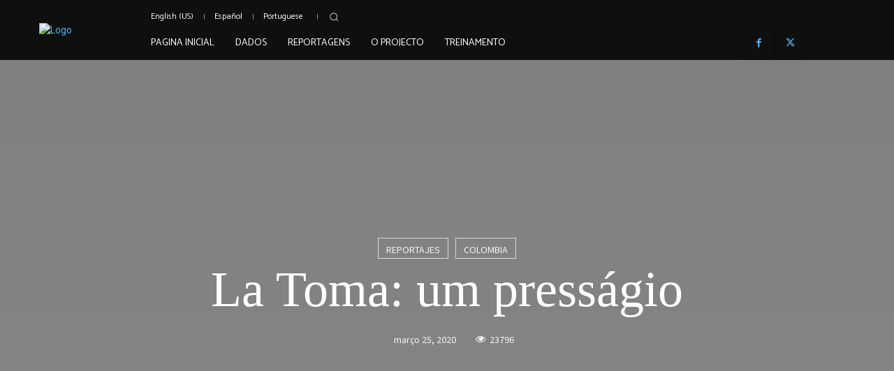

--- FILE ---
content_type: text/html; charset=UTF-8
request_url: https://tierraderesistentes.com/pt/2020/03/25/la-toma-mas-que-un-nombre-un-presagio/
body_size: 74150
content:
<!doctype html >
<html lang="pt" prefix="og: http://ogp.me/ns# fb: http://ogp.me/ns/fb#">
<head>
    <meta charset="UTF-8" />
    <title>La Toma: um presságio</title>
    <meta name="viewport" content="width=device-width, initial-scale=1.0">
    <link rel="pingback" href="https://tierraderesistentes.com/xmlrpc.php" />
    <meta name='robots' content='index, follow, max-image-preview:large, max-snippet:-1, max-video-preview:-1' />
	<style>img:is([sizes="auto" i], [sizes^="auto," i]) { contain-intrinsic-size: 3000px 1500px }</style>
	
	<!-- This site is optimized with the Yoast SEO plugin v26.4 - https://yoast.com/wordpress/plugins/seo/ -->
	<link rel="canonical" href="https://tierraderesistentes.com/pt/2020/03/25/la-toma-mas-que-un-nombre-un-presagio/" />
	<meta name="twitter:label1" content="Written by" />
	<meta name="twitter:data1" content="Hugo Mario Cárdenas, El País" />
	<meta name="twitter:label2" content="Est. reading time" />
	<meta name="twitter:data2" content="72 minutos" />
	<!-- / Yoast SEO plugin. -->


<link rel='dns-prefetch' href='//fonts.googleapis.com' />
<link rel='dns-prefetch' href='//assets.tierraderesistentes.com' />
<link rel="alternate" type="application/rss+xml" title="Feed para Tierra de Resistentes | Consejo de Redacción &raquo;" href="https://tierraderesistentes.com/pt/feed/" />
<link rel="alternate" type="application/rss+xml" title="Feed de comentários para Tierra de Resistentes | Consejo de Redacción &raquo;" href="https://tierraderesistentes.com/pt/comments/feed/" />
<link rel="alternate" type="application/rss+xml" title="Feed de comentários para Tierra de Resistentes | Consejo de Redacción &raquo; La Toma: um presságio" href="https://tierraderesistentes.com/pt/2020/03/25/la-toma-mas-que-un-nombre-un-presagio/feed/" />
<style id='classic-theme-styles-inline-css' type='text/css'>
/*! This file is auto-generated */
.wp-block-button__link{color:#fff;background-color:#32373c;border-radius:9999px;box-shadow:none;text-decoration:none;padding:calc(.667em + 2px) calc(1.333em + 2px);font-size:1.125em}.wp-block-file__button{background:#32373c;color:#fff;text-decoration:none}
</style>
<style id='co-authors-plus-coauthors-style-inline-css' type='text/css'>
.wp-block-co-authors-plus-coauthors.is-layout-flow [class*=wp-block-co-authors-plus]{display:inline}

</style>
<style id='co-authors-plus-avatar-style-inline-css' type='text/css'>
.wp-block-co-authors-plus-avatar :where(img){height:auto;max-width:100%;vertical-align:bottom}.wp-block-co-authors-plus-coauthors.is-layout-flow .wp-block-co-authors-plus-avatar :where(img){vertical-align:middle}.wp-block-co-authors-plus-avatar:is(.alignleft,.alignright){display:table}.wp-block-co-authors-plus-avatar.aligncenter{display:table;margin-inline:auto}

</style>
<style id='co-authors-plus-image-style-inline-css' type='text/css'>
.wp-block-co-authors-plus-image{margin-bottom:0}.wp-block-co-authors-plus-image :where(img){height:auto;max-width:100%;vertical-align:bottom}.wp-block-co-authors-plus-coauthors.is-layout-flow .wp-block-co-authors-plus-image :where(img){vertical-align:middle}.wp-block-co-authors-plus-image:is(.alignfull,.alignwide) :where(img){width:100%}.wp-block-co-authors-plus-image:is(.alignleft,.alignright){display:table}.wp-block-co-authors-plus-image.aligncenter{display:table;margin-inline:auto}

</style>
<style id='global-styles-inline-css' type='text/css'>
:root{--wp--preset--aspect-ratio--square: 1;--wp--preset--aspect-ratio--4-3: 4/3;--wp--preset--aspect-ratio--3-4: 3/4;--wp--preset--aspect-ratio--3-2: 3/2;--wp--preset--aspect-ratio--2-3: 2/3;--wp--preset--aspect-ratio--16-9: 16/9;--wp--preset--aspect-ratio--9-16: 9/16;--wp--preset--color--black: #000000;--wp--preset--color--cyan-bluish-gray: #abb8c3;--wp--preset--color--white: #ffffff;--wp--preset--color--pale-pink: #f78da7;--wp--preset--color--vivid-red: #cf2e2e;--wp--preset--color--luminous-vivid-orange: #ff6900;--wp--preset--color--luminous-vivid-amber: #fcb900;--wp--preset--color--light-green-cyan: #7bdcb5;--wp--preset--color--vivid-green-cyan: #00d084;--wp--preset--color--pale-cyan-blue: #8ed1fc;--wp--preset--color--vivid-cyan-blue: #0693e3;--wp--preset--color--vivid-purple: #9b51e0;--wp--preset--gradient--vivid-cyan-blue-to-vivid-purple: linear-gradient(135deg,rgba(6,147,227,1) 0%,rgb(155,81,224) 100%);--wp--preset--gradient--light-green-cyan-to-vivid-green-cyan: linear-gradient(135deg,rgb(122,220,180) 0%,rgb(0,208,130) 100%);--wp--preset--gradient--luminous-vivid-amber-to-luminous-vivid-orange: linear-gradient(135deg,rgba(252,185,0,1) 0%,rgba(255,105,0,1) 100%);--wp--preset--gradient--luminous-vivid-orange-to-vivid-red: linear-gradient(135deg,rgba(255,105,0,1) 0%,rgb(207,46,46) 100%);--wp--preset--gradient--very-light-gray-to-cyan-bluish-gray: linear-gradient(135deg,rgb(238,238,238) 0%,rgb(169,184,195) 100%);--wp--preset--gradient--cool-to-warm-spectrum: linear-gradient(135deg,rgb(74,234,220) 0%,rgb(151,120,209) 20%,rgb(207,42,186) 40%,rgb(238,44,130) 60%,rgb(251,105,98) 80%,rgb(254,248,76) 100%);--wp--preset--gradient--blush-light-purple: linear-gradient(135deg,rgb(255,206,236) 0%,rgb(152,150,240) 100%);--wp--preset--gradient--blush-bordeaux: linear-gradient(135deg,rgb(254,205,165) 0%,rgb(254,45,45) 50%,rgb(107,0,62) 100%);--wp--preset--gradient--luminous-dusk: linear-gradient(135deg,rgb(255,203,112) 0%,rgb(199,81,192) 50%,rgb(65,88,208) 100%);--wp--preset--gradient--pale-ocean: linear-gradient(135deg,rgb(255,245,203) 0%,rgb(182,227,212) 50%,rgb(51,167,181) 100%);--wp--preset--gradient--electric-grass: linear-gradient(135deg,rgb(202,248,128) 0%,rgb(113,206,126) 100%);--wp--preset--gradient--midnight: linear-gradient(135deg,rgb(2,3,129) 0%,rgb(40,116,252) 100%);--wp--preset--font-size--small: 11px;--wp--preset--font-size--medium: 20px;--wp--preset--font-size--large: 32px;--wp--preset--font-size--x-large: 42px;--wp--preset--font-size--regular: 15px;--wp--preset--font-size--larger: 50px;--wp--preset--spacing--20: 0.44rem;--wp--preset--spacing--30: 0.67rem;--wp--preset--spacing--40: 1rem;--wp--preset--spacing--50: 1.5rem;--wp--preset--spacing--60: 2.25rem;--wp--preset--spacing--70: 3.38rem;--wp--preset--spacing--80: 5.06rem;--wp--preset--shadow--natural: 6px 6px 9px rgba(0, 0, 0, 0.2);--wp--preset--shadow--deep: 12px 12px 50px rgba(0, 0, 0, 0.4);--wp--preset--shadow--sharp: 6px 6px 0px rgba(0, 0, 0, 0.2);--wp--preset--shadow--outlined: 6px 6px 0px -3px rgba(255, 255, 255, 1), 6px 6px rgba(0, 0, 0, 1);--wp--preset--shadow--crisp: 6px 6px 0px rgba(0, 0, 0, 1);}:where(.is-layout-flex){gap: 0.5em;}:where(.is-layout-grid){gap: 0.5em;}body .is-layout-flex{display: flex;}.is-layout-flex{flex-wrap: wrap;align-items: center;}.is-layout-flex > :is(*, div){margin: 0;}body .is-layout-grid{display: grid;}.is-layout-grid > :is(*, div){margin: 0;}:where(.wp-block-columns.is-layout-flex){gap: 2em;}:where(.wp-block-columns.is-layout-grid){gap: 2em;}:where(.wp-block-post-template.is-layout-flex){gap: 1.25em;}:where(.wp-block-post-template.is-layout-grid){gap: 1.25em;}.has-black-color{color: var(--wp--preset--color--black) !important;}.has-cyan-bluish-gray-color{color: var(--wp--preset--color--cyan-bluish-gray) !important;}.has-white-color{color: var(--wp--preset--color--white) !important;}.has-pale-pink-color{color: var(--wp--preset--color--pale-pink) !important;}.has-vivid-red-color{color: var(--wp--preset--color--vivid-red) !important;}.has-luminous-vivid-orange-color{color: var(--wp--preset--color--luminous-vivid-orange) !important;}.has-luminous-vivid-amber-color{color: var(--wp--preset--color--luminous-vivid-amber) !important;}.has-light-green-cyan-color{color: var(--wp--preset--color--light-green-cyan) !important;}.has-vivid-green-cyan-color{color: var(--wp--preset--color--vivid-green-cyan) !important;}.has-pale-cyan-blue-color{color: var(--wp--preset--color--pale-cyan-blue) !important;}.has-vivid-cyan-blue-color{color: var(--wp--preset--color--vivid-cyan-blue) !important;}.has-vivid-purple-color{color: var(--wp--preset--color--vivid-purple) !important;}.has-black-background-color{background-color: var(--wp--preset--color--black) !important;}.has-cyan-bluish-gray-background-color{background-color: var(--wp--preset--color--cyan-bluish-gray) !important;}.has-white-background-color{background-color: var(--wp--preset--color--white) !important;}.has-pale-pink-background-color{background-color: var(--wp--preset--color--pale-pink) !important;}.has-vivid-red-background-color{background-color: var(--wp--preset--color--vivid-red) !important;}.has-luminous-vivid-orange-background-color{background-color: var(--wp--preset--color--luminous-vivid-orange) !important;}.has-luminous-vivid-amber-background-color{background-color: var(--wp--preset--color--luminous-vivid-amber) !important;}.has-light-green-cyan-background-color{background-color: var(--wp--preset--color--light-green-cyan) !important;}.has-vivid-green-cyan-background-color{background-color: var(--wp--preset--color--vivid-green-cyan) !important;}.has-pale-cyan-blue-background-color{background-color: var(--wp--preset--color--pale-cyan-blue) !important;}.has-vivid-cyan-blue-background-color{background-color: var(--wp--preset--color--vivid-cyan-blue) !important;}.has-vivid-purple-background-color{background-color: var(--wp--preset--color--vivid-purple) !important;}.has-black-border-color{border-color: var(--wp--preset--color--black) !important;}.has-cyan-bluish-gray-border-color{border-color: var(--wp--preset--color--cyan-bluish-gray) !important;}.has-white-border-color{border-color: var(--wp--preset--color--white) !important;}.has-pale-pink-border-color{border-color: var(--wp--preset--color--pale-pink) !important;}.has-vivid-red-border-color{border-color: var(--wp--preset--color--vivid-red) !important;}.has-luminous-vivid-orange-border-color{border-color: var(--wp--preset--color--luminous-vivid-orange) !important;}.has-luminous-vivid-amber-border-color{border-color: var(--wp--preset--color--luminous-vivid-amber) !important;}.has-light-green-cyan-border-color{border-color: var(--wp--preset--color--light-green-cyan) !important;}.has-vivid-green-cyan-border-color{border-color: var(--wp--preset--color--vivid-green-cyan) !important;}.has-pale-cyan-blue-border-color{border-color: var(--wp--preset--color--pale-cyan-blue) !important;}.has-vivid-cyan-blue-border-color{border-color: var(--wp--preset--color--vivid-cyan-blue) !important;}.has-vivid-purple-border-color{border-color: var(--wp--preset--color--vivid-purple) !important;}.has-vivid-cyan-blue-to-vivid-purple-gradient-background{background: var(--wp--preset--gradient--vivid-cyan-blue-to-vivid-purple) !important;}.has-light-green-cyan-to-vivid-green-cyan-gradient-background{background: var(--wp--preset--gradient--light-green-cyan-to-vivid-green-cyan) !important;}.has-luminous-vivid-amber-to-luminous-vivid-orange-gradient-background{background: var(--wp--preset--gradient--luminous-vivid-amber-to-luminous-vivid-orange) !important;}.has-luminous-vivid-orange-to-vivid-red-gradient-background{background: var(--wp--preset--gradient--luminous-vivid-orange-to-vivid-red) !important;}.has-very-light-gray-to-cyan-bluish-gray-gradient-background{background: var(--wp--preset--gradient--very-light-gray-to-cyan-bluish-gray) !important;}.has-cool-to-warm-spectrum-gradient-background{background: var(--wp--preset--gradient--cool-to-warm-spectrum) !important;}.has-blush-light-purple-gradient-background{background: var(--wp--preset--gradient--blush-light-purple) !important;}.has-blush-bordeaux-gradient-background{background: var(--wp--preset--gradient--blush-bordeaux) !important;}.has-luminous-dusk-gradient-background{background: var(--wp--preset--gradient--luminous-dusk) !important;}.has-pale-ocean-gradient-background{background: var(--wp--preset--gradient--pale-ocean) !important;}.has-electric-grass-gradient-background{background: var(--wp--preset--gradient--electric-grass) !important;}.has-midnight-gradient-background{background: var(--wp--preset--gradient--midnight) !important;}.has-small-font-size{font-size: var(--wp--preset--font-size--small) !important;}.has-medium-font-size{font-size: var(--wp--preset--font-size--medium) !important;}.has-large-font-size{font-size: var(--wp--preset--font-size--large) !important;}.has-x-large-font-size{font-size: var(--wp--preset--font-size--x-large) !important;}
:where(.wp-block-post-template.is-layout-flex){gap: 1.25em;}:where(.wp-block-post-template.is-layout-grid){gap: 1.25em;}
:where(.wp-block-columns.is-layout-flex){gap: 2em;}:where(.wp-block-columns.is-layout-grid){gap: 2em;}
:root :where(.wp-block-pullquote){font-size: 1.5em;line-height: 1.6;}
</style>
<link rel='stylesheet' id='wpo_min-header-0-css' href='https://assets.tierraderesistentes.com/wp-content/cache/wpo-minify/1764655154/assets/wpo-minify-header-2ad771b0.min.css' type='text/css' media='all' />
<script type="text/javascript" src="https://assets.tierraderesistentes.com/wp-content/cache/wpo-minify/1764655154/assets/wpo-minify-header-7a232ad5.min.js" id="wpo_min-header-0-js"></script>
<link rel="https://api.w.org/" href="https://tierraderesistentes.com/pt/wp-json/" /><link rel="alternate" title="JSON" type="application/json" href="https://tierraderesistentes.com/pt/wp-json/wp/v2/posts/617" /><link rel="EditURI" type="application/rsd+xml" title="RSD" href="https://tierraderesistentes.com/xmlrpc.php?rsd" />
<meta name="generator" content="WordPress 6.8.3" />
<link rel='shortlink' href='https://tierraderesistentes.com/pt/?p=617' />
<link rel="alternate" title="oEmbed (JSON)" type="application/json+oembed" href="https://tierraderesistentes.com/pt/wp-json/oembed/1.0/embed?url=https%3A%2F%2Ftierraderesistentes.com%2Fpt%2F2020%2F03%2F25%2Fla-toma-mas-que-un-nombre-un-presagio%2F" />
<link rel="alternate" title="oEmbed (XML)" type="text/xml+oembed" href="https://tierraderesistentes.com/pt/wp-json/oembed/1.0/embed?url=https%3A%2F%2Ftierraderesistentes.com%2Fpt%2F2020%2F03%2F25%2Fla-toma-mas-que-un-nombre-un-presagio%2F&#038;format=xml" />
<link rel="alternate" hreflang="en-us" href="https://tierraderesistentes.com/en/2020/03/25/la-toma-mas-que-un-nombre-un-presagio/"/>
<link rel="alternate" hreflang="x-default" href="https://tierraderesistentes.com/es/2020/03/25/la-toma-mas-que-un-nombre-un-presagio/"/>
<link rel="alternate" hreflang="es" href="https://tierraderesistentes.com/es/2020/03/25/la-toma-mas-que-un-nombre-un-presagio/"/>
<link rel="alternate" hreflang="pt" href="https://tierraderesistentes.com/pt/2020/03/25/la-toma-mas-que-un-nombre-un-presagio/"/>
    <!-- Google Analytics -->
	<script async src="https://www.googletagmanager.com/gtag/js?id=G-C5VBQZ2ZWX"></script>
	<script>
	  window.dataLayer = window.dataLayer || [];
	  function gtag(){dataLayer.push(arguments);}
	  gtag('js', new Date());

	  gtag('config', 'G-C5VBQZ2ZWX');
	</script>
    <!-- Fin de Google Analytics -->
    <script>
        window.tdb_global_vars = {"wpRestUrl":"https:\/\/tierraderesistentes.com\/pt\/wp-json\/","permalinkStructure":"\/%year%\/%monthnum%\/%day%\/%postname%\/"};
        window.tdb_p_autoload_vars = {"isAjax":false,"isAdminBarShowing":false,"autoloadStatus":"off","origPostEditUrl":null};
    </script>
    
    <style id="tdb-global-colors">:root{--accent-color:#fff}</style>

    
	
<!-- This Google structured data (Rich Snippet) auto generated by RadiusTheme Review Schema plugin version 2.2.6 -->
<script type="application/ld+json">{
    "@context": "https://schema.org",
    "@type": "NewsArticle",
    "headline": "La Toma: um press\u00e1gio",
    "mainEntityOfPage": {
        "@type": "WebPage",
        "@id": "https://tierraderesistentes.com/pt/2020/03/25/la-toma-mas-que-un-nombre-un-presagio/"
    },
    "author": {
        "@type": "Person",
        "name": "Hugo Mario C\u00e1rdenas"
    },
    "image": {
        "@type": "ImageObject",
        "url": "https://media.tierraderesistentes.com/wp-content/uploads/2020/03/19211153/34-scaled.jpg",
        "height": 1683,
        "width": 2560
    },
    "datePublished": "2020-03-25 15:14:09",
    "dateModified": "2021-05-13 21:34:46",
    "description": "Ni con amenazas de muerte contra sus l\u00edderes detuvieron la lucha de esta comunidad negra, asentada en el departamento del Cauca, por defender el agua y la tierra del inter\u00e9s de las multinacionales, del menosprecio del Gobierno y la arremetida de la miner\u00eda ilegal.",
    "articleBody": "\n\u201cThey arrived with the name Kedahda and as they couldn\u00b4t find room, they then appeared as AngloGold Ashanti and immediately began to invest in building a little road, and in giving incentives&quot;"
}</script>

<!-- JS generated by theme -->

<script type="text/javascript" id="td-generated-header-js">
    
    

	    var tdBlocksArray = []; //here we store all the items for the current page

	    // td_block class - each ajax block uses a object of this class for requests
	    function tdBlock() {
		    this.id = '';
		    this.block_type = 1; //block type id (1-234 etc)
		    this.atts = '';
		    this.td_column_number = '';
		    this.td_current_page = 1; //
		    this.post_count = 0; //from wp
		    this.found_posts = 0; //from wp
		    this.max_num_pages = 0; //from wp
		    this.td_filter_value = ''; //current live filter value
		    this.is_ajax_running = false;
		    this.td_user_action = ''; // load more or infinite loader (used by the animation)
		    this.header_color = '';
		    this.ajax_pagination_infinite_stop = ''; //show load more at page x
	    }

        // td_js_generator - mini detector
        ( function () {
            var htmlTag = document.getElementsByTagName("html")[0];

	        if ( navigator.userAgent.indexOf("MSIE 10.0") > -1 ) {
                htmlTag.className += ' ie10';
            }

            if ( !!navigator.userAgent.match(/Trident.*rv\:11\./) ) {
                htmlTag.className += ' ie11';
            }

	        if ( navigator.userAgent.indexOf("Edge") > -1 ) {
                htmlTag.className += ' ieEdge';
            }

            if ( /(iPad|iPhone|iPod)/g.test(navigator.userAgent) ) {
                htmlTag.className += ' td-md-is-ios';
            }

            var user_agent = navigator.userAgent.toLowerCase();
            if ( user_agent.indexOf("android") > -1 ) {
                htmlTag.className += ' td-md-is-android';
            }

            if ( -1 !== navigator.userAgent.indexOf('Mac OS X')  ) {
                htmlTag.className += ' td-md-is-os-x';
            }

            if ( /chrom(e|ium)/.test(navigator.userAgent.toLowerCase()) ) {
               htmlTag.className += ' td-md-is-chrome';
            }

            if ( -1 !== navigator.userAgent.indexOf('Firefox') ) {
                htmlTag.className += ' td-md-is-firefox';
            }

            if ( -1 !== navigator.userAgent.indexOf('Safari') && -1 === navigator.userAgent.indexOf('Chrome') ) {
                htmlTag.className += ' td-md-is-safari';
            }

            if( -1 !== navigator.userAgent.indexOf('IEMobile') ){
                htmlTag.className += ' td-md-is-iemobile';
            }

        })();

        var tdLocalCache = {};

        ( function () {
            "use strict";

            tdLocalCache = {
                data: {},
                remove: function (resource_id) {
                    delete tdLocalCache.data[resource_id];
                },
                exist: function (resource_id) {
                    return tdLocalCache.data.hasOwnProperty(resource_id) && tdLocalCache.data[resource_id] !== null;
                },
                get: function (resource_id) {
                    return tdLocalCache.data[resource_id];
                },
                set: function (resource_id, cachedData) {
                    tdLocalCache.remove(resource_id);
                    tdLocalCache.data[resource_id] = cachedData;
                }
            };
        })();

    
    
var td_viewport_interval_list=[{"limitBottom":767,"sidebarWidth":228},{"limitBottom":1018,"sidebarWidth":300},{"limitBottom":1140,"sidebarWidth":324}];
var td_animation_stack_effect="type0";
var tds_animation_stack=true;
var td_animation_stack_specific_selectors=".entry-thumb, img, .td-lazy-img";
var td_animation_stack_general_selectors=".td-animation-stack img, .td-animation-stack .entry-thumb, .post img, .td-animation-stack .td-lazy-img";
var tdc_is_installed="yes";
var tdc_domain_active=false;
var td_ajax_url="https:\/\/tierraderesistentes.com\/wp-admin\/admin-ajax.php?td_theme_name=Newspaper&v=12.7.3";
var td_get_template_directory_uri="https:\/\/tierraderesistentes.com\/wp-content\/plugins\/td-composer\/legacy\/common";
var tds_snap_menu="";
var tds_logo_on_sticky="";
var tds_header_style="";
var td_please_wait="Please wait...";
var td_email_user_pass_incorrect="User or password incorrect!";
var td_email_user_incorrect="Email or username incorrect!";
var td_email_incorrect="Email incorrect!";
var td_user_incorrect="Username incorrect!";
var td_email_user_empty="Email or username empty!";
var td_pass_empty="Pass empty!";
var td_pass_pattern_incorrect="Invalid Pass Pattern!";
var td_retype_pass_incorrect="Retyped Pass incorrect!";
var tds_more_articles_on_post_enable="";
var tds_more_articles_on_post_time_to_wait="";
var tds_more_articles_on_post_pages_distance_from_top=0;
var tds_captcha="";
var tds_theme_color_site_wide="#4db2ec";
var tds_smart_sidebar="";
var tdThemeName="Newspaper";
var tdThemeNameWl="Newspaper";
var td_magnific_popup_translation_tPrev="Previous (Left arrow key)";
var td_magnific_popup_translation_tNext="Next (Right arrow key)";
var td_magnific_popup_translation_tCounter="%curr% of %total%";
var td_magnific_popup_translation_ajax_tError="The content from %url% could not be loaded.";
var td_magnific_popup_translation_image_tError="The image #%curr% could not be loaded.";
var tdBlockNonce="0a30d27d2e";
var tdMobileMenu="enabled";
var tdMobileSearch="enabled";
var tdDateNamesI18n={"month_names":["janeiro","fevereiro","mar\u00e7o","abril","maio","junho","julho","agosto","setembro","outubro","novembro","dezembro"],"month_names_short":["jan","fev","mar","abr","maio","jun","jul","ago","set","out","nov","dez"],"day_names":["domingo","segunda-feira","ter\u00e7a-feira","quarta-feira","quinta-feira","sexta-feira","s\u00e1bado"],"day_names_short":["dom","seg","ter","qua","qui","sex","s\u00e1b"]};
var tdb_modal_confirm="Save";
var tdb_modal_cancel="Cancel";
var tdb_modal_confirm_alt="Yes";
var tdb_modal_cancel_alt="No";
var td_deploy_mode="deploy";
var td_ad_background_click_link="";
var td_ad_background_click_target="";
</script>


<!-- Header style compiled by theme -->

<style>:root{--td_excl_label:'EXCLUSIVO'}</style>

<link rel="icon" href="https://media.tierraderesistentes.com/wp-content/uploads/2020/11/19212123/cropped-icono-TierradeResistentes-32x32.png" sizes="32x32" />
<link rel="icon" href="https://media.tierraderesistentes.com/wp-content/uploads/2020/11/19212123/cropped-icono-TierradeResistentes-192x192.png" sizes="192x192" />
<link rel="apple-touch-icon" href="https://media.tierraderesistentes.com/wp-content/uploads/2020/11/19212123/cropped-icono-TierradeResistentes-180x180.png" />
<meta name="msapplication-TileImage" content="https://media.tierraderesistentes.com/wp-content/uploads/2020/11/19212123/cropped-icono-TierradeResistentes-270x270.png" />

<!-- Button style compiled by theme -->

<style></style>


<!-- START - Open Graph and Twitter Card Tags 3.3.7 -->
 <!-- Facebook Open Graph -->
  <meta property="og:locale" content="pt_BR"/>
  <meta property="og:site_name" content="Tierra de Resistentes | Consejo de Redacción"/>
  <meta property="og:title" content="La Toma: um presságio"/>
  <meta property="og:url" content="https://tierraderesistentes.com/pt/2020/03/25/la-toma-mas-que-un-nombre-un-presagio/"/>
  <meta property="og:type" content="article"/>
  <meta property="og:description" content="Ni con amenazas de muerte contra sus líderes detuvieron la lucha de esta comunidad negra, asentada en el departamento del Cauca, por defender el agua y la tierra del interés de las multinacionales, del menosprecio del Gobierno y la arremetida de la minería ilegal."/>
  <meta property="og:image" content="https://media.tierraderesistentes.com/wp-content/uploads/2020/03/19211153/34-scaled.jpg"/>
  <meta property="og:image:url" content="https://media.tierraderesistentes.com/wp-content/uploads/2020/03/19211153/34-scaled.jpg"/>
  <meta property="og:image:secure_url" content="https://media.tierraderesistentes.com/wp-content/uploads/2020/03/19211153/34-scaled.jpg"/>
  <meta property="article:published_time" content="2020-03-25T15:14:09+00:00"/>
  <meta property="article:modified_time" content="2021-05-13T21:34:46+00:00" />
  <meta property="og:updated_time" content="2021-05-13T21:34:46+00:00" />
  <meta property="article:section" content="Colombia"/>
  <meta property="article:section" content="Reportajes"/>
 <!-- Google+ / Schema.org -->
 <!-- Twitter Cards -->
  <meta name="twitter:title" content="La Toma: um presságio"/>
  <meta name="twitter:url" content="https://tierraderesistentes.com/pt/2020/03/25/la-toma-mas-que-un-nombre-un-presagio/"/>
  <meta name="twitter:description" content="Ni con amenazas de muerte contra sus líderes detuvieron la lucha de esta comunidad negra, asentada en el departamento del Cauca, por defender el agua y la tierra del interés de las multinacionales, del menosprecio del Gobierno y la arremetida de la minería ilegal."/>
  <meta name="twitter:image" content="https://media.tierraderesistentes.com/wp-content/uploads/2020/03/19211153/34-scaled.jpg"/>
  <meta name="twitter:card" content="summary_large_image"/>
 <!-- SEO -->
  <link rel="canonical" href="https://tierraderesistentes.com/pt/2020/03/25/la-toma-mas-que-un-nombre-un-presagio/"/>
  <meta name="description" content="Ni con amenazas de muerte contra sus líderes detuvieron la lucha de esta comunidad negra, asentada en el departamento del Cauca, por defender el agua y la tierra del interés de las multinacionales, del menosprecio del Gobierno y la arremetida de la minería ilegal."/>
  <meta name="author" content="Hugo Mario Cárdenas"/>
 <!-- Misc. tags -->
 <!-- is_singular -->
<!-- END - Open Graph and Twitter Card Tags 3.3.7 -->
	
	<style id="tdw-css-placeholder">.td_block_5 .td_module_3 a{color:#f0f0f0}.td_block_5 .td-post-author-name{display:none}body.category .td_block_5 a.td-post-category{display:none}.timeline{position:relative;max-width:1200px;margin:0 auto;background-color:#474e5d}.timeline::after{content:'';position:absolute;width:6px;background-color:#FF9F55;top:0;bottom:0;left:50%;margin-left:-3px}.containertimeline{padding:10px 40px;position:relative;background-color:inherit;width:50%}.containertimeline ::after{content:'';position:absolute;width:25px;height:25px;right:-53px;background-color:white;border:4px solid #FF9F55;top:15px;border-radius:50%;z-index:1}.lefttimeline{left:0}.righttimeline{left:50%}.lefttimeline ::before{content:" ";height:0;position:absolute;top:22px;width:0;z-index:1;right:-10px;border:medium solid white;border-width:10px 0 10px 10px;border-color:transparent transparent transparent white}.righttimeline ::before{content:" ";height:0;position:absolute;top:22px;width:0;z-index:1;left:-10px;border:medium solid white;border-width:10px 10px 10px 0;border-color:transparent white transparent transparent}.righttimeline ::after{left:-53px}.contenttimeline{padding:20px 30px;background-color:white;position:relative;border-radius:6px}.tdi_10 .tdb-logo-img{margin-left:30%}.tdi_169.td-a-rec{display:none}.tdi_106.td_block_template_5{display:none}#tdi_122{background-image:url('https://tierraderesistentes.com/wp-content/uploads/2025/08/portadamexicotdr-1-e1756321501327.png')!important;background-size:cover;background-position:center}</style></head>

<body class="wp-singular post-template-default single single-post postid-617 single-format-standard wp-theme-Newspaper wp-child-theme-Newspaper-child language-pt la-toma-mas-que-un-nombre-un-presagio global-block-template-1 tdb_template_3091 tdb-template  tdc-header-template  tdc-footer-template td-animation-stack-type0 td-full-layout" itemscope="itemscope" itemtype="https://schema.org/WebPage">

    <div class="td-scroll-up" data-style="style1"><i class="td-icon-menu-up"></i></div>
    <div class="td-menu-background" style="visibility:hidden"></div>
<div id="td-mobile-nav" style="visibility:hidden">
    <div class="td-mobile-container">
        <!-- mobile menu top section -->
        <div class="td-menu-socials-wrap">
            <!-- socials -->
            <div class="td-menu-socials">
                            </div>
            <!-- close button -->
            <div class="td-mobile-close">
                <span><i class="td-icon-close-mobile"></i></span>
            </div>
        </div>

        <!-- login section -->
                    <div class="td-menu-login-section">
                
    <div class="td-guest-wrap">
        <div class="td-menu-login"><a id="login-link-mob">Sign in</a></div>
    </div>
            </div>
        
        <!-- menu section -->
        <div class="td-mobile-content">
            <div class="menu-principal-container"><ul id="menu-principal-2" class="td-mobile-main-menu"><li class="menu-item menu-item-type-post_type menu-item-object-page menu-item-home menu-item-first menu-item-3100"><a href="https://tierraderesistentes.com/pt/">Pagina inicial</a></li>
<li class="menu-item menu-item-type-custom menu-item-object-custom menu-item-has-children menu-item-3439"><a href="#">Dados<i class="td-icon-menu-right td-element-after"></i></a>
<ul class="sub-menu">
	<li class="menu-item menu-item-type-post_type menu-item-object-page menu-item-6521"><a href="https://tierraderesistentes.com/pt/datos/">Base de dados</a></li>
	<li class="menu-item menu-item-type-post_type menu-item-object-post menu-item-6520"><a href="https://tierraderesistentes.com/pt/2021/05/13/hallazgos-base-de-datos/">Achados</a></li>
	<li class="menu-item menu-item-type-post_type menu-item-object-post menu-item-6519"><a href="https://tierraderesistentes.com/pt/2021/05/14/metodologia/">Metodologia</a></li>
</ul>
</li>
<li class="menu-item menu-item-type-taxonomy menu-item-object-category current-post-ancestor current-menu-parent current-post-parent menu-item-has-children menu-item-3227"><a href="https://tierraderesistentes.com/pt/category/reportajes/">Reportagens<i class="td-icon-menu-right td-element-after"></i></a>
<ul class="sub-menu">
	<li class="menu-item-0"><a href="https://tierraderesistentes.com/pt/category/reportajes/argentina/">Argentina</a></li>
	<li class="menu-item-0"><a href="https://tierraderesistentes.com/pt/category/reportajes/bolivia/">Bolivia</a></li>
	<li class="menu-item-0"><a href="https://tierraderesistentes.com/pt/category/reportajes/brasil/">Brasil</a></li>
	<li class="menu-item-0"><a href="https://tierraderesistentes.com/pt/category/reportajes/colombia/">Colombia</a></li>
	<li class="menu-item-0"><a href="https://tierraderesistentes.com/pt/category/reportajes/ecuador/">Ecuador</a></li>
	<li class="menu-item-0"><a href="https://tierraderesistentes.com/pt/category/reportajes/guatemala/">Guatemala</a></li>
	<li class="menu-item-0"><a href="https://tierraderesistentes.com/pt/category/reportajes/honduras/">Honduras</a></li>
	<li class="menu-item-0"><a href="https://tierraderesistentes.com/pt/category/reportajes/mexico/">México</a></li>
	<li class="menu-item-0"><a href="https://tierraderesistentes.com/pt/category/reportajes/peru/">Perú</a></li>
	<li class="menu-item-0"><a href="https://tierraderesistentes.com/pt/category/reportajes/venezuela/">Venezuela</a></li>
	<li class="menu-item-0"><a href="https://tierraderesistentes.com/pt/category/reportajes/chile/">Chile</a></li>
	<li class="menu-item-0"><a href="https://tierraderesistentes.com/pt/category/reportajes/costa-rica/">Costa Rica</a></li>
	<li class="menu-item-0"><a href="https://tierraderesistentes.com/pt/category/reportajes/el-salvador/">El Salvador</a></li>
	<li class="menu-item-0"><a href="https://tierraderesistentes.com/pt/category/reportajes/panama/">Panamá</a></li>
	<li class="menu-item-0"><a href="https://tierraderesistentes.com/pt/category/reportajes/paraguay-reportajes/">Paraguay</a></li>
	<li class="menu-item-0"><a href="https://tierraderesistentes.com/pt/category/reportajes/transversal/">Transversal</a></li>
	<li class="menu-item-0"><a href="https://tierraderesistentes.com/pt/category/reportajes/uruguay/">Uruguay</a></li>
</ul>
</li>
<li class="menu-item menu-item-type-custom menu-item-object-custom menu-item-has-children menu-item-3209"><a href="#">O projecto<i class="td-icon-menu-right td-element-after"></i></a>
<ul class="sub-menu">
	<li class="menu-item menu-item-type-post_type menu-item-object-page menu-item-3441"><a href="https://tierraderesistentes.com/pt/el-proyecto-2/">Terra de Resistentes</a></li>
	<li class="menu-item menu-item-type-post_type menu-item-object-page menu-item-3816"><a href="https://tierraderesistentes.com/pt/autores/">A equipe</a></li>
	<li class="menu-item menu-item-type-post_type menu-item-object-page menu-item-4033"><a href="https://tierraderesistentes.com/pt/medios-aliados/">Sócios</a></li>
	<li class="menu-item menu-item-type-post_type menu-item-object-page menu-item-3610"><a href="https://tierraderesistentes.com/pt/impactos/">Impactos</a></li>
</ul>
</li>
<li class="menu-item menu-item-type-custom menu-item-object-custom menu-item-has-children menu-item-3615"><a href="#">Treinamento<i class="td-icon-menu-right td-element-after"></i></a>
<ul class="sub-menu">
	<li class="menu-item menu-item-type-custom menu-item-object-custom menu-item-5376"><a href="/proximamente">Narrativas Visuais</a></li>
	<li class="menu-item menu-item-type-custom menu-item-object-custom menu-item-has-children menu-item-3622"><a href="#">Oficinas<i class="td-icon-menu-right td-element-after"></i></a>
	<ul class="sub-menu">
		<li class="menu-item menu-item-type-post_type menu-item-object-post menu-item-3902"><a href="https://tierraderesistentes.com/pt/2019/11/29/segundo-taller-tierra-de-resistentes/">Memorias del segundo encuentro taller</a></li>
		<li class="menu-item menu-item-type-post_type menu-item-object-post menu-item-3903"><a href="https://tierraderesistentes.com/pt/2018/11/29/primer-taller-tierra-de-resistentes/">Memorias del primer encuentro taller</a></li>
	</ul>
</li>
</ul>
</li>
</ul></div>        </div>
    </div>

    <!-- register/login section -->
            <div id="login-form-mobile" class="td-register-section">
            
            <div id="td-login-mob" class="td-login-animation td-login-hide-mob">
            	<!-- close button -->
	            <div class="td-login-close">
	                <span class="td-back-button"><i class="td-icon-read-down"></i></span>
	                <div class="td-login-title">Sign in</div>
	                <!-- close button -->
		            <div class="td-mobile-close">
		                <span><i class="td-icon-close-mobile"></i></span>
		            </div>
	            </div>
	            <form class="td-login-form-wrap" action="#" method="post">
	                <div class="td-login-panel-title"><span>Welcome!</span>Log into your account</div>
	                <div class="td_display_err"></div>
	                <div class="td-login-inputs"><input class="td-login-input" autocomplete="username" type="text" name="login_email" id="login_email-mob" value="" required><label for="login_email-mob">your username</label></div>
	                <div class="td-login-inputs"><input class="td-login-input" autocomplete="current-password" type="password" name="login_pass" id="login_pass-mob" value="" required><label for="login_pass-mob">your password</label></div>
	                <input type="button" name="login_button" id="login_button-mob" class="td-login-button" value="LOG IN">
	                
					
	                <div class="td-login-info-text">
	                <a href="#" id="forgot-pass-link-mob">Forgot your password?</a>
	                </div>
	                <div class="td-login-register-link">
	                
	                </div>
	                
	                

                </form>
            </div>

            
            
            
            
            <div id="td-forgot-pass-mob" class="td-login-animation td-login-hide-mob">
                <!-- close button -->
	            <div class="td-forgot-pass-close">
	                <a href="#" aria-label="Back" class="td-back-button"><i class="td-icon-read-down"></i></a>
	                <div class="td-login-title">Password recovery</div>
	            </div>
	            <div class="td-login-form-wrap">
	                <div class="td-login-panel-title">Recover your password</div>
	                <div class="td_display_err"></div>
	                <div class="td-login-inputs"><input class="td-login-input" type="text" name="forgot_email" id="forgot_email-mob" value="" required><label for="forgot_email-mob">your email</label></div>
	                <input type="button" name="forgot_button" id="forgot_button-mob" class="td-login-button" value="Send My Pass">
                </div>
            </div>
        </div>
    </div><div class="td-search-background" style="visibility:hidden"></div>
<div class="td-search-wrap-mob" style="visibility:hidden">
	<div class="td-drop-down-search">
		<form method="get" class="td-search-form" action="https://tierraderesistentes.com/pt/">
			<!-- close button -->
			<div class="td-search-close">
				<span><i class="td-icon-close-mobile"></i></span>
			</div>
			<div role="search" class="td-search-input">
				<span>Search</span>
				<input id="td-header-search-mob" type="text" value="" name="s" autocomplete="off" />
			</div>
		</form>
		<div id="td-aj-search-mob" class="td-ajax-search-flex"></div>
	</div>
</div>
    <div id="td-outer-wrap" class="td-theme-wrap">

                    <div class="td-header-template-wrap" style="position: relative">
                                <div class="td-header-mobile-wrap ">
                    <div id="tdi_1" class="tdc-zone"><div class="tdc_zone tdi_2  wpb_row td-pb-row tdc-element-style" data-sticky-offset="0" >
<style scoped>.tdi_2{min-height:0}.tdi_2>.td-element-style:after{content:''!important;width:100%!important;height:100%!important;position:absolute!important;top:0!important;left:0!important;z-index:0!important;display:block!important;background-color:#031d35}.td-header-mobile-sticky-wrap.td-header-active{opacity:1}</style>
<div class="tdi_1_rand_style td-element-style" ></div><div id="tdi_3" class="tdc-row stretch_row_1200 td-stretch-content"><div class="vc_row tdi_4  wpb_row td-pb-row tdc-element-style" >
<style scoped>.tdi_4,.tdi_4 .tdc-columns{min-height:0}.tdi_4,.tdi_4 .tdc-columns{display:block}.tdi_4 .tdc-columns{width:100%}.tdi_4:before,.tdi_4:after{display:table}@media (max-width:767px){.tdi_4,.tdi_4 .tdc-columns{display:flex;flex-direction:row;flex-wrap:nowrap;justify-content:flex-start;align-items:center}.tdi_4 .tdc-columns{width:100%}.tdi_4:before,.tdi_4:after{display:none}}.tdi_4{position:relative}.tdi_4 .td_block_wrap{text-align:left}@media (max-width:767px){.tdi_4{padding-top:10px!important;padding-bottom:10px!important;position:relative}}</style>
<div class="tdi_3_rand_style td-element-style" ><div class="td-element-style-before"><style>.tdi_3_rand_style>.td-element-style-before{content:''!important;width:100%!important;height:100%!important;position:absolute!important;top:0!important;left:0!important;display:block!important;z-index:0!important;background-position:center center!important;background-size:cover!important}</style></div><style>@media (max-width:767px){.tdi_3_rand_style{background-color:rgba(0,0,0,0.94)!important}}</style></div><div class="vc_column tdi_6  wpb_column vc_column_container tdc-column td-pb-span3">
<style scoped>.tdi_6{vertical-align:baseline}.tdi_6>.wpb_wrapper,.tdi_6>.wpb_wrapper>.tdc-elements{display:block}.tdi_6>.wpb_wrapper>.tdc-elements{width:100%}.tdi_6>.wpb_wrapper>.vc_row_inner{width:auto}.tdi_6>.wpb_wrapper{width:auto;height:auto}</style><div class="wpb_wrapper" ><div class="td_block_wrap tdb_mobile_menu tdi_7 td-pb-border-top td_block_template_1 tdb-header-align"  data-td-block-uid="tdi_7" >
<style>@media (max-width:767px){.tdi_7{margin-left:-12px!important;z-index:2!important}}</style>
<style>.tdb-header-align{vertical-align:middle}.tdb_mobile_menu{margin-bottom:0;clear:none}.tdb_mobile_menu a{display:inline-block!important;position:relative;text-align:center;color:var(--td_theme_color,#4db2ec)}.tdb_mobile_menu a>span{display:flex;align-items:center;justify-content:center}.tdb_mobile_menu svg{height:auto}.tdb_mobile_menu svg,.tdb_mobile_menu svg *{fill:var(--td_theme_color,#4db2ec)}#tdc-live-iframe .tdb_mobile_menu a{pointer-events:none}.td-menu-mob-open-menu{overflow:hidden}.td-menu-mob-open-menu #td-outer-wrap{position:static}.tdi_7{display:inline-block}.tdi_7 .tdb-mobile-menu-button i{font-size:27px;width:54px;height:54px;line-height:54px}.tdi_7 .tdb-mobile-menu-button svg{width:27px}.tdi_7 .tdb-mobile-menu-button .tdb-mobile-menu-icon-svg{width:54px;height:54px}.tdi_7 .tdb-mobile-menu-button{color:#ffffff}.tdi_7 .tdb-mobile-menu-button svg,.tdi_7 .tdb-mobile-menu-button svg *{fill:#ffffff}.tdi_7 .tdb-mobile-menu-button:hover{color:#28d4ff}.tdi_7 .tdb-mobile-menu-button:hover svg,.tdi_7 .tdb-mobile-menu-button:hover svg *{fill:#28d4ff}@media (max-width:767px){.tdi_7 .tdb-mobile-menu-button i{width:43.2px;height:43.2px;line-height:43.2px}.tdi_7 .tdb-mobile-menu-button .tdb-mobile-menu-icon-svg{width:43.2px;height:43.2px}}</style><div class="tdb-block-inner td-fix-index"><span class="tdb-mobile-menu-button"><span class="tdb-mobile-menu-icon tdb-mobile-menu-icon-svg" ><svg version="1.1" xmlns="http://www.w3.org/2000/svg" viewBox="0 0 1024 1024"><path d="M903.864 490.013h-783.749c-17.172 0-31.109 13.937-31.109 31.109 0 17.234 13.937 31.15 31.109 31.15h783.739c17.213 0 31.13-13.916 31.13-31.15 0.010-17.162-13.916-31.109-31.119-31.109zM903.864 226.835h-783.749c-17.172 0-31.109 13.916-31.109 31.16 0 17.213 13.937 31.109 31.109 31.109h783.739c17.213 0 31.13-13.896 31.13-31.109 0.010-17.234-13.916-31.16-31.119-31.16zM903.864 753.181h-783.749c-17.172 0-31.109 13.916-31.109 31.099 0 17.244 13.937 31.16 31.109 31.16h783.739c17.213 0 31.13-13.916 31.13-31.16 0.010-17.172-13.916-31.099-31.119-31.099z"></path></svg></span></span></div></div> <!-- ./block --></div></div><div class="vc_column tdi_9  wpb_column vc_column_container tdc-column td-pb-span6">
<style scoped>.tdi_9{vertical-align:baseline}.tdi_9>.wpb_wrapper,.tdi_9>.wpb_wrapper>.tdc-elements{display:block}.tdi_9>.wpb_wrapper>.tdc-elements{width:100%}.tdi_9>.wpb_wrapper>.vc_row_inner{width:auto}.tdi_9>.wpb_wrapper{width:auto;height:auto}@media (max-width:767px){.tdi_9{justify-content:center!important;text-align:center!important}}</style><div class="wpb_wrapper" ><div class="td_block_wrap tdb_header_logo tdi_10 td-pb-border-top td_block_template_1 tdb-header-align"  data-td-block-uid="tdi_10" >
<style>.tdi_10{padding-top:8px!important;padding-right:10px!important;padding-bottom:8px!important;padding-left:12px!important;border-style:none!important;border-color:#ffffff!important;border-width:2px 2px 2px 2px!important}@media (min-width:768px) and (max-width:1018px){.tdi_10{padding-top:6px!important;padding-right:8px!important;padding-bottom:6px!important;padding-left:10px!important}}</style>
<style>.tdb_header_logo{margin-bottom:0;clear:none}.tdb_header_logo .tdb-logo-a,.tdb_header_logo h1{display:flex;pointer-events:auto;align-items:flex-start}.tdb_header_logo h1{margin:0;line-height:0}.tdb_header_logo .tdb-logo-img-wrap img{display:block}.tdb_header_logo .tdb-logo-svg-wrap+.tdb-logo-img-wrap{display:none}.tdb_header_logo .tdb-logo-svg-wrap svg{width:50px;display:block;transition:fill .3s ease}.tdb_header_logo .tdb-logo-text-wrap{display:flex}.tdb_header_logo .tdb-logo-text-title,.tdb_header_logo .tdb-logo-text-tagline{-webkit-transition:all 0.2s ease;transition:all 0.2s ease}.tdb_header_logo .tdb-logo-text-title{background-size:cover;background-position:center center;font-size:75px;font-family:serif;line-height:1.1;color:#222;white-space:nowrap}.tdb_header_logo .tdb-logo-text-tagline{margin-top:2px;font-size:12px;font-family:serif;letter-spacing:1.8px;line-height:1;color:#767676}.tdb_header_logo .tdb-logo-icon{position:relative;font-size:46px;color:#000}.tdb_header_logo .tdb-logo-icon-svg{line-height:0}.tdb_header_logo .tdb-logo-icon-svg svg{width:46px;height:auto}.tdb_header_logo .tdb-logo-icon-svg svg,.tdb_header_logo .tdb-logo-icon-svg svg *{fill:#000}.tdi_10{display:inline-block}.tdi_10 .tdb-logo-a,.tdi_10 h1{align-items:center;justify-content:center}.tdi_10 .tdb-logo-svg-wrap{display:block}.tdi_10 .tdb-logo-svg-wrap+.tdb-logo-img-wrap{display:none}.tdi_10 .tdb-logo-text-tagline{margin-top:3px;margin-left:0;display:none;color:#ffffff;font-family:Catamaran!important;font-size:12px!important;line-height:1!important;font-weight:300!important;text-transform:uppercase!important;letter-spacing:0.8px!important;}.tdi_10 .tdb-logo-text-title{display:none;color:#ffffff;font-family:Oswald!important;font-size:26px!important;line-height:1!important;font-weight:400!important;text-transform:uppercase!important;letter-spacing:0.9px!important;}.tdi_10 .tdb-logo-text-wrap{flex-direction:column;align-items:flex-start}.tdi_10 .tdb-logo-icon{top:0px;display:block;color:#ffffff}.tdi_10 .tdb-logo-a:hover .tdb-logo-text-title{color:#ffffff;background:none;-webkit-text-fill-color:initial;background-position:center center}.tdi_10 .tdb-logo-a:hover .tdb-logo-text-tagline{color:#ffffff;background:none;-webkit-text-fill-color:initial;background-position:center center}.tdi_10 .tdb-logo-icon-svg svg,.tdi_10 .tdb-logo-icon-svg svg *{fill:#ffffff}.tdi_10 .tdb-logo-a:hover .tdb-logo-icon{color:#ffffff;background:none;-webkit-text-fill-color:initial}.tdi_10 .tdb-logo-a:hover .tdb-logo-icon-svg svg,.tdi_10 .tdb-logo-a:hover .tdb-logo-icon-svg svg *{fill:#ffffff}@media (max-width:767px){.tdb_header_logo .tdb-logo-text-title{font-size:36px}}@media (max-width:767px){.tdb_header_logo .tdb-logo-text-tagline{font-size:11px}}@media (min-width:1019px) and (max-width:1140px){.tdi_10 .tdb-logo-icon-svg svg{width:50px}.tdi_10 .tdb-logo-icon{margin-right:5px}.tdi_10 .tdb-logo-icon:last-child{margin-right:0}}@media (min-width:768px) and (max-width:1018px){.tdi_10 .tdb-logo-icon-svg svg{width:40px}.tdi_10 .tdb-logo-icon{margin-right:4px}.tdi_10 .tdb-logo-icon:last-child{margin-right:0}.tdi_10 .tdb-logo-text-title{font-size:20px!important;}.tdi_10 .tdb-logo-text-tagline{font-size:10px!important;letter-spacing:0.4px!important;}}@media (max-width:767px){.tdi_10 .tdb-logo-a,.tdi_10 h1{flex-direction:row}.tdi_10 .tdb-logo-img{max-width:100px}}</style><div class="tdb-block-inner td-fix-index"><a class="tdb-logo-a" href="https://tierraderesistentes.com/pt/"><span class="tdb-logo-img-wrap"><img class="tdb-logo-img" src="https://media.tierraderesistentes.com/wp-content/uploads/2021/01/19210314/Logo-de-tierra-de-resistente-2022%403x.png" alt="Logo"  title=""  width="2351" height="1416" /></span></a></div></div> <!-- ./block --></div></div><div class="vc_column tdi_12  wpb_column vc_column_container tdc-column td-pb-span3">
<style scoped>.tdi_12{vertical-align:baseline}.tdi_12>.wpb_wrapper,.tdi_12>.wpb_wrapper>.tdc-elements{display:block}.tdi_12>.wpb_wrapper>.tdc-elements{width:100%}.tdi_12>.wpb_wrapper>.vc_row_inner{width:auto}.tdi_12>.wpb_wrapper{width:auto;height:auto}</style><div class="wpb_wrapper" ><div class="td_block_wrap tdb_mobile_search tdi_13 td-pb-border-top td_block_template_1 tdb-header-align"  data-td-block-uid="tdi_13" >
<style>@media (max-width:767px){.tdi_13{margin-right:-10px!important;z-index:2!important}}</style>
<style>.tdb_mobile_search{margin-bottom:0;clear:none}.tdb_mobile_search a{display:inline-block!important;position:relative;text-align:center;color:var(--td_theme_color,#4db2ec)}.tdb_mobile_search a>span{display:flex;align-items:center;justify-content:center}.tdb_mobile_search svg{height:auto}.tdb_mobile_search svg,.tdb_mobile_search svg *{fill:var(--td_theme_color,#4db2ec)}#tdc-live-iframe .tdb_mobile_search a{pointer-events:none}.td-search-opened{overflow:hidden}.td-search-opened #td-outer-wrap{position:static}.td-search-opened .td-search-wrap-mob{position:fixed;height:calc(100% + 1px)}.td-search-opened .td-drop-down-search{height:calc(100% + 1px);overflow-y:scroll;overflow-x:hidden}.tdi_13{display:inline-block;float:right;clear:none}.tdi_13 .tdb-header-search-button-mob i{font-size:22px;width:55px;height:55px;line-height:55px}.tdi_13 .tdb-header-search-button-mob svg{width:22px}.tdi_13 .tdb-header-search-button-mob .tdb-mobile-search-icon-svg{width:55px;height:55px;display:flex;justify-content:center}.tdi_13 .tdb-header-search-button-mob{color:#ffffff}.tdi_13 .tdb-header-search-button-mob svg,.tdi_13 .tdb-header-search-button-mob svg *{fill:#ffffff}.tdi_13 .tdb-header-search-button-mob:hover{color:#28d4ff}@media (max-width:767px){.tdi_13 .tdb-header-search-button-mob i{width:44px;height:44px;line-height:44px}.tdi_13 .tdb-header-search-button-mob .tdb-mobile-search-icon-svg{width:44px;height:44px;display:flex;justify-content:center}}</style><div class="tdb-block-inner td-fix-index"><span class="tdb-header-search-button-mob dropdown-toggle" data-toggle="dropdown"><span class="tdb-mobile-search-icon tdb-mobile-search-icon-svg" ><svg version="1.1" xmlns="http://www.w3.org/2000/svg" viewBox="0 0 1024 1024"><path d="M932.086 970.495c-7.803 0-15.145-3.031-20.634-8.54l-165.304-165.407-13.343 10.496c-68.311 53.791-153.58 83.415-240.087 83.415-104.018 0.041-201.667-40.387-275.139-113.848-73.523-73.452-113.992-171.1-113.951-274.964-0.041-103.864 40.428-201.503 113.94-274.954 73.421-73.492 170.957-113.951 274.616-113.951 104.294 0 201.83 40.458 275.272 113.93 73.513 73.472 113.951 171.1 113.91 274.975 0.041 86.641-29.583 171.93-83.405 240.23l-10.516 13.322 165.304 165.417c5.54 5.55 8.581 12.892 8.581 20.695 0 7.782-3.041 15.124-8.561 20.623-5.519 5.53-12.872 8.561-20.685 8.561v0zM492.483 171.171c-88.269 0.082-171.213 34.458-233.585 96.799-62.413 62.474-96.778 145.439-96.84 233.677 0.061 88.228 34.427 171.223 96.84 233.626 62.413 62.362 145.367 96.696 233.636 96.737 88.248-0.041 171.223-34.376 233.605-96.717 62.362-62.362 96.717-145.316 96.799-233.626-0.082-88.279-34.437-171.254-96.778-233.677-62.413-62.362-145.377-96.737-233.646-96.819h-0.031z"></path></svg></span></span></div></div> <!-- ./block --></div></div></div></div></div></div>                </div>
                
                <div class="td-header-desktop-wrap ">
                    <div id="tdi_14" class="tdc-zone"><div class="tdc_zone tdi_15  wpb_row td-pb-row tdc-element-style"  >
<style scoped>.tdi_15{min-height:0}.td-header-desktop-wrap{position:relative}.tdi_15{z-index:2!important;position:relative}</style>
<div class="tdi_14_rand_style td-element-style" ><style>.tdi_14_rand_style{background-color:rgba(0,0,0,0.94)!important}</style></div><div id="tdi_16" class="tdc-row stretch_row_1200 td-stretch-content"><div class="vc_row tdi_17  wpb_row td-pb-row tdc-element-style" >
<style scoped>.tdi_17,.tdi_17 .tdc-columns{min-height:0}.tdi_17,.tdi_17 .tdc-columns{display:flex;flex-direction:row;flex-wrap:nowrap;justify-content:flex-start;align-items:center}.tdi_17 .tdc-columns{width:100%}.tdi_17:before,.tdi_17:after{display:none}@media (min-width:768px){.tdi_17{margin-left:-0px;margin-right:-0px}.tdi_17 .tdc-row-video-background-error,.tdi_17>.vc_column,.tdi_17>.tdc-columns>.vc_column{padding-left:0px;padding-right:0px}}.tdi_17{position:relative}.tdi_17 .td_block_wrap{text-align:left}@media (min-width:768px) and (max-width:1018px){.tdi_17{padding-right:15px!important;padding-left:15px!important}}</style>
<div class="tdi_16_rand_style td-element-style" ><div class="td-element-style-before"><style>.tdi_16_rand_style>.td-element-style-before{content:''!important;width:100%!important;height:100%!important;position:absolute!important;top:0!important;left:0!important;display:block!important;z-index:0!important;background-position:center center!important;background-size:cover!important}</style></div><style>.tdi_16_rand_style{background-color:rgba(0,0,0,0)!important}</style></div><div class="vc_column tdi_19  wpb_column vc_column_container tdc-column td-pb-span3">
<style scoped>.tdi_19{vertical-align:baseline}.tdi_19>.wpb_wrapper,.tdi_19>.wpb_wrapper>.tdc-elements{display:block}.tdi_19>.wpb_wrapper>.tdc-elements{width:100%}.tdi_19>.wpb_wrapper>.vc_row_inner{width:auto}.tdi_19>.wpb_wrapper{width:auto;height:auto}.tdi_19{width:14%!important}</style><div class="wpb_wrapper" ><div class="td_block_wrap tdb_header_logo tdi_20 td-pb-border-top td_block_template_1 tdb-header-align"  data-td-block-uid="tdi_20" >
<style>.tdi_20{padding-top:8px!important;padding-right:10px!important;padding-bottom:8px!important;padding-left:12px!important;border-style:none!important;border-color:#ffffff!important;border-width:2px 2px 2px 2px!important}@media (min-width:768px) and (max-width:1018px){.tdi_20{padding-top:6px!important;padding-right:8px!important;padding-bottom:6px!important;padding-left:10px!important}}</style>
<style>.tdi_20{display:inline-block}.tdi_20 .tdb-logo-a,.tdi_20 h1{flex-direction:row;align-items:center;justify-content:center}.tdi_20 .tdb-logo-svg-wrap{display:block}.tdi_20 .tdb-logo-svg-wrap+.tdb-logo-img-wrap{display:none}.tdi_20 .tdb-logo-text-tagline{margin-top:3px;margin-left:0;display:none;color:#ffffff;font-family:Catamaran!important;font-size:12px!important;line-height:1!important;font-weight:300!important;text-transform:uppercase!important;letter-spacing:0.8px!important;}.tdi_20 .tdb-logo-text-title{display:none;color:#ffffff;font-family:Oswald!important;font-size:26px!important;line-height:1!important;font-weight:400!important;text-transform:uppercase!important;letter-spacing:0.9px!important;}.tdi_20 .tdb-logo-text-wrap{flex-direction:column;align-items:flex-start}.tdi_20 .tdb-logo-icon{top:0px;display:block;color:#ffffff}.tdi_20 .tdb-logo-a:hover .tdb-logo-text-title{color:#ffffff;background:none;-webkit-text-fill-color:initial;background-position:center center}.tdi_20 .tdb-logo-a:hover .tdb-logo-text-tagline{color:#ffffff;background:none;-webkit-text-fill-color:initial;background-position:center center}.tdi_20 .tdb-logo-icon-svg svg,.tdi_20 .tdb-logo-icon-svg svg *{fill:#ffffff}.tdi_20 .tdb-logo-a:hover .tdb-logo-icon{color:#ffffff;background:none;-webkit-text-fill-color:initial}.tdi_20 .tdb-logo-a:hover .tdb-logo-icon-svg svg,.tdi_20 .tdb-logo-a:hover .tdb-logo-icon-svg svg *{fill:#ffffff}@media (min-width:1019px) and (max-width:1140px){.tdi_20 .tdb-logo-icon-svg svg{width:50px}.tdi_20 .tdb-logo-icon{margin-right:5px}.tdi_20 .tdb-logo-icon:last-child{margin-right:0}}@media (min-width:768px) and (max-width:1018px){.tdi_20 .tdb-logo-icon-svg svg{width:40px}.tdi_20 .tdb-logo-icon{margin-right:4px}.tdi_20 .tdb-logo-icon:last-child{margin-right:0}.tdi_20 .tdb-logo-text-title{font-size:20px!important;}.tdi_20 .tdb-logo-text-tagline{font-size:10px!important;letter-spacing:0.4px!important;}}</style><div class="tdb-block-inner td-fix-index"><a class="tdb-logo-a" href="https://tierraderesistentes.com/pt/"><span class="tdb-logo-img-wrap"><img class="tdb-logo-img" src="https://media.tierraderesistentes.com/wp-content/uploads/2021/01/19210314/Logo-de-tierra-de-resistente-2022%403x.png" alt="Logo"  title=""  width="2351" height="1416" /></span><span class="tdb-logo-text-wrap"><span class="tdb-logo-text-title">Scuba</span><span class="tdb-logo-text-tagline">Diving PRO</span></span></a></div></div> <!-- ./block --></div></div><div class="vc_column tdi_22  wpb_column vc_column_container tdc-column td-pb-span9">
<style scoped>.tdi_22{vertical-align:middle}.tdi_22>.wpb_wrapper,.tdi_22>.wpb_wrapper>.tdc-elements{display:block}.tdi_22>.wpb_wrapper>.tdc-elements{width:100%}.tdi_22>.wpb_wrapper>.vc_row_inner{width:auto}.tdi_22>.wpb_wrapper{width:auto;height:auto}.tdi_22{width:86%!important}@media (min-width:768px) and (max-width:1018px){.tdi_22{padding-top:0px!important}}@media (min-width:1019px) and (max-width:1140px){.tdi_22{padding-top:4px!important}}</style><div class="wpb_wrapper" ><div class="vc_row_inner tdi_24  vc_row vc_inner wpb_row td-pb-row" >
<style scoped>.tdi_24{position:relative!important;top:0;transform:none;-webkit-transform:none}.tdi_24,.tdi_24 .tdc-inner-columns{display:flex;flex-direction:row;flex-wrap:nowrap;justify-content:flex-start;align-items:center}.tdi_24 .tdc-inner-columns{width:100%}.tdi_24{padding-top:10px!important}.tdi_24 .td_block_wrap{text-align:left}@media (min-width:768px) and (max-width:1018px){.tdi_24{padding-top:6px!important}}</style><div class="vc_column_inner tdi_26  wpb_column vc_column_container tdc-inner-column td-pb-span9">
<style scoped>.tdi_26{vertical-align:baseline}.tdi_26 .vc_column-inner>.wpb_wrapper,.tdi_26 .vc_column-inner>.wpb_wrapper .tdc-elements{display:block}.tdi_26 .vc_column-inner>.wpb_wrapper .tdc-elements{width:100%}@media (min-width:768px) and (max-width:1018px){.tdi_26 .vc_column-inner>.wpb_wrapper,.tdi_26 .vc_column-inner>.wpb_wrapper .tdc-elements{display:flex;flex-direction:row;flex-wrap:nowrap;justify-content:flex-start;align-items:center}.tdi_26 .vc_column-inner>.wpb_wrapper .tdc-elements{width:100%}.tdi_26 .vc_column-inner,.tdi_26 .vc_column-inner>.wpb_wrapper{width:100%;height:100%}}.tdi_26{width:80%!important}</style><div class="vc_column-inner"><div class="wpb_wrapper" ><div class="td_block_wrap tdb_header_menu tdi_27 tds_menu_active1 tds_menu_sub_active1 tdb-head-menu-inline tdb-mm-align-screen td-pb-border-top td_block_template_1 tdb-header-align"  data-td-block-uid="tdi_27"  style=" z-index: 999;">
<style>.tdi_27{margin-left:-5px!important;z-index:0!important}</style>
<style>.tdb_header_menu{margin-bottom:0;z-index:999;clear:none}.tdb_header_menu .tdb-main-sub-icon-fake,.tdb_header_menu .tdb-sub-icon-fake{display:none}.rtl .tdb_header_menu .tdb-menu{display:flex}.tdb_header_menu .tdb-menu{display:inline-block;vertical-align:middle;margin:0}.tdb_header_menu .tdb-menu .tdb-mega-menu-inactive,.tdb_header_menu .tdb-menu .tdb-menu-item-inactive{pointer-events:none}.tdb_header_menu .tdb-menu .tdb-mega-menu-inactive>ul,.tdb_header_menu .tdb-menu .tdb-menu-item-inactive>ul{visibility:hidden;opacity:0}.tdb_header_menu .tdb-menu .sub-menu{font-size:14px;position:absolute;top:-999em;background-color:#fff;z-index:99}.tdb_header_menu .tdb-menu .sub-menu>li{list-style-type:none;margin:0;font-family:var(--td_default_google_font_1,'Open Sans','Open Sans Regular',sans-serif)}.tdb_header_menu .tdb-menu>li{float:left;list-style-type:none;margin:0}.tdb_header_menu .tdb-menu>li>a{position:relative;display:inline-block;padding:0 14px;font-weight:700;font-size:14px;line-height:48px;vertical-align:middle;text-transform:uppercase;-webkit-backface-visibility:hidden;color:#000;font-family:var(--td_default_google_font_1,'Open Sans','Open Sans Regular',sans-serif)}.tdb_header_menu .tdb-menu>li>a:after{content:'';position:absolute;bottom:0;left:0;right:0;margin:0 auto;width:0;height:3px;background-color:var(--td_theme_color,#4db2ec);-webkit-transform:translate3d(0,0,0);transform:translate3d(0,0,0);-webkit-transition:width 0.2s ease;transition:width 0.2s ease}.tdb_header_menu .tdb-menu>li>a>.tdb-menu-item-text{display:inline-block}.tdb_header_menu .tdb-menu>li>a .tdb-menu-item-text,.tdb_header_menu .tdb-menu>li>a span{vertical-align:middle;float:left}.tdb_header_menu .tdb-menu>li>a .tdb-sub-menu-icon{margin:0 0 0 7px}.tdb_header_menu .tdb-menu>li>a .tdb-sub-menu-icon-svg{float:none;line-height:0}.tdb_header_menu .tdb-menu>li>a .tdb-sub-menu-icon-svg svg{width:14px;height:auto}.tdb_header_menu .tdb-menu>li>a .tdb-sub-menu-icon-svg svg,.tdb_header_menu .tdb-menu>li>a .tdb-sub-menu-icon-svg svg *{fill:#000}.tdb_header_menu .tdb-menu>li.current-menu-item>a:after,.tdb_header_menu .tdb-menu>li.current-menu-ancestor>a:after,.tdb_header_menu .tdb-menu>li.current-category-ancestor>a:after,.tdb_header_menu .tdb-menu>li.current-page-ancestor>a:after,.tdb_header_menu .tdb-menu>li:hover>a:after,.tdb_header_menu .tdb-menu>li.tdb-hover>a:after{width:100%}.tdb_header_menu .tdb-menu>li:hover>ul,.tdb_header_menu .tdb-menu>li.tdb-hover>ul{top:auto;display:block!important}.tdb_header_menu .tdb-menu>li.td-normal-menu>ul.sub-menu{top:auto;left:0;z-index:99}.tdb_header_menu .tdb-menu>li .tdb-menu-sep{position:relative;vertical-align:middle;font-size:14px}.tdb_header_menu .tdb-menu>li .tdb-menu-sep-svg{line-height:0}.tdb_header_menu .tdb-menu>li .tdb-menu-sep-svg svg{width:14px;height:auto}.tdb_header_menu .tdb-menu>li:last-child .tdb-menu-sep{display:none}.tdb_header_menu .tdb-menu-item-text{word-wrap:break-word}.tdb_header_menu .tdb-menu-item-text,.tdb_header_menu .tdb-sub-menu-icon,.tdb_header_menu .tdb-menu-more-subicon{vertical-align:middle}.tdb_header_menu .tdb-sub-menu-icon,.tdb_header_menu .tdb-menu-more-subicon{position:relative;top:0;padding-left:0}.tdb_header_menu .tdb-normal-menu{position:relative}.tdb_header_menu .tdb-normal-menu ul{left:0;padding:15px 0;text-align:left}.tdb_header_menu .tdb-normal-menu ul ul{margin-top:-15px}.tdb_header_menu .tdb-normal-menu ul .tdb-menu-item{position:relative;list-style-type:none}.tdb_header_menu .tdb-normal-menu ul .tdb-menu-item>a{position:relative;display:block;padding:7px 30px;font-size:12px;line-height:20px;color:#111}.tdb_header_menu .tdb-normal-menu ul .tdb-menu-item>a .tdb-sub-menu-icon,.tdb_header_menu .td-pulldown-filter-list .tdb-menu-item>a .tdb-sub-menu-icon{position:absolute;top:50%;-webkit-transform:translateY(-50%);transform:translateY(-50%);right:0;padding-right:inherit;font-size:7px;line-height:20px}.tdb_header_menu .tdb-normal-menu ul .tdb-menu-item>a .tdb-sub-menu-icon-svg,.tdb_header_menu .td-pulldown-filter-list .tdb-menu-item>a .tdb-sub-menu-icon-svg{line-height:0}.tdb_header_menu .tdb-normal-menu ul .tdb-menu-item>a .tdb-sub-menu-icon-svg svg,.tdb_header_menu .td-pulldown-filter-list .tdb-menu-item>a .tdb-sub-menu-icon-svg svg{width:7px;height:auto}.tdb_header_menu .tdb-normal-menu ul .tdb-menu-item>a .tdb-sub-menu-icon-svg svg,.tdb_header_menu .tdb-normal-menu ul .tdb-menu-item>a .tdb-sub-menu-icon-svg svg *,.tdb_header_menu .td-pulldown-filter-list .tdb-menu-item>a .tdb-sub-menu-icon svg,.tdb_header_menu .td-pulldown-filter-list .tdb-menu-item>a .tdb-sub-menu-icon svg *{fill:#000}.tdb_header_menu .tdb-normal-menu ul .tdb-menu-item:hover>ul,.tdb_header_menu .tdb-normal-menu ul .tdb-menu-item.tdb-hover>ul{top:0;display:block!important}.tdb_header_menu .tdb-normal-menu ul .tdb-menu-item.current-menu-item>a,.tdb_header_menu .tdb-normal-menu ul .tdb-menu-item.current-menu-ancestor>a,.tdb_header_menu .tdb-normal-menu ul .tdb-menu-item.current-category-ancestor>a,.tdb_header_menu .tdb-normal-menu ul .tdb-menu-item.current-page-ancestor>a,.tdb_header_menu .tdb-normal-menu ul .tdb-menu-item.tdb-hover>a,.tdb_header_menu .tdb-normal-menu ul .tdb-menu-item:hover>a{color:var(--td_theme_color,#4db2ec)}.tdb_header_menu .tdb-normal-menu>ul{left:-15px}.tdb_header_menu.tdb-menu-sub-inline .tdb-normal-menu ul,.tdb_header_menu.tdb-menu-sub-inline .td-pulldown-filter-list{width:100%!important}.tdb_header_menu.tdb-menu-sub-inline .tdb-normal-menu ul li,.tdb_header_menu.tdb-menu-sub-inline .td-pulldown-filter-list li{display:inline-block;width:auto!important}.tdb_header_menu.tdb-menu-sub-inline .tdb-normal-menu,.tdb_header_menu.tdb-menu-sub-inline .tdb-normal-menu .tdb-menu-item{position:static}.tdb_header_menu.tdb-menu-sub-inline .tdb-normal-menu ul ul{margin-top:0!important}.tdb_header_menu.tdb-menu-sub-inline .tdb-normal-menu>ul{left:0!important}.tdb_header_menu.tdb-menu-sub-inline .tdb-normal-menu .tdb-menu-item>a .tdb-sub-menu-icon{float:none;line-height:1}.tdb_header_menu.tdb-menu-sub-inline .tdb-normal-menu .tdb-menu-item:hover>ul,.tdb_header_menu.tdb-menu-sub-inline .tdb-normal-menu .tdb-menu-item.tdb-hover>ul{top:100%}.tdb_header_menu.tdb-menu-sub-inline .tdb-menu-items-dropdown{position:static}.tdb_header_menu.tdb-menu-sub-inline .td-pulldown-filter-list{left:0!important}.tdb-menu .tdb-mega-menu .sub-menu{-webkit-transition:opacity 0.3s ease;transition:opacity 0.3s ease;width:1114px!important}.tdb-menu .tdb-mega-menu .sub-menu,.tdb-menu .tdb-mega-menu .sub-menu>li{position:absolute;left:50%;-webkit-transform:translateX(-50%);transform:translateX(-50%)}.tdb-menu .tdb-mega-menu .sub-menu>li{top:0;width:100%;max-width:1114px!important;height:auto;background-color:#fff;border:1px solid #eaeaea;overflow:hidden}.tdc-dragged .tdb-block-menu ul{visibility:hidden!important;opacity:0!important;-webkit-transition:all 0.3s ease;transition:all 0.3s ease}.tdb-mm-align-screen .tdb-menu .tdb-mega-menu .sub-menu{-webkit-transform:translateX(0);transform:translateX(0)}.tdb-mm-align-parent .tdb-menu .tdb-mega-menu{position:relative}.tdb-menu .tdb-mega-menu .tdc-row:not([class*='stretch_row_']),.tdb-menu .tdb-mega-menu .tdc-row-composer:not([class*='stretch_row_']){width:auto!important;max-width:1240px}.tdb-menu .tdb-mega-menu-page>.sub-menu>li .tdb-page-tpl-edit-btns{position:absolute;top:0;left:0;display:none;flex-wrap:wrap;gap:0 4px}.tdb-menu .tdb-mega-menu-page>.sub-menu>li:hover .tdb-page-tpl-edit-btns{display:flex}.tdb-menu .tdb-mega-menu-page>.sub-menu>li .tdb-page-tpl-edit-btn{background-color:#000;padding:1px 8px 2px;font-size:11px;color:#fff;z-index:100}.tdi_27{display:inline-block}.tdi_27 .tdb-menu>li{margin-right:0px}.tdi_27 .tdb-menu>li:last-child{margin-right:0}.tdi_27 .tdb-menu-items-dropdown{margin-left:0px}.tdi_27 .tdb-menu-items-empty+.tdb-menu-items-dropdown{margin-left:0}.tdi_27 .tdb-menu>li>a,.tdi_27 .td-subcat-more{padding:0 10px;color:#ffffff}.tdi_27 .tdb-menu>li .tdb-menu-sep,.tdi_27 .tdb-menu-items-dropdown .tdb-menu-sep{font-size:10px;top:0px;color:rgba(255,255,255,0.7)}.tdi_27 .tdb-menu>li>a .tdb-sub-menu-icon,.tdi_27 .td-subcat-more .tdb-menu-more-subicon{top:1px}.tdi_27 .td-subcat-more .tdb-menu-more-icon{top:0px}.tdi_27 .tdb-menu>li>a .tdb-sub-menu-icon-svg svg,.tdi_27 .tdb-menu>li>a .tdb-sub-menu-icon-svg svg *,.tdi_27 .td-subcat-more .tdb-menu-more-subicon-svg svg,.tdi_27 .td-subcat-more .tdb-menu-more-subicon-svg svg *,.tdi_27 .td-subcat-more .tdb-menu-more-icon-svg,.tdi_27 .td-subcat-more .tdb-menu-more-icon-svg *{fill:#ffffff}.tdi_27 .tdb-menu>li .tdb-menu-sep-svg svg,.tdi_27 .tdb-menu>li .tdb-menu-sep-svg svg *,.tdi_27 .tdb-menu-items-dropdown .tdb-menu-sep-svg svg,.tdi_27 .tdb-menu-items-dropdown .tdb-menu-sep-svg svg *{fill:rgba(255,255,255,0.7)}.tdi_27 .tdb-menu>li>a,.tdi_27 .td-subcat-more,.tdi_27 .td-subcat-more>.tdb-menu-item-text{font-family:Catamaran!important;font-size:12px!important;line-height:26px!important;font-weight:400!important;text-transform:none!important}.tdi_27 .tdb-normal-menu ul .tdb-menu-item>a .tdb-sub-menu-icon{right:auto}.tdi_27 .tdb-normal-menu ul .tdb-menu-item>a .tdb-menu-item-text{display:inline-block}.tdi_27 .tdb-normal-menu ul .tdb-menu-item>a .tdb-sub-menu-icon,.tdi_27 .td-pulldown-filter-list .tdb-menu-item>a .tdb-sub-menu-icon{margin-top:1px}.tdi_27 .tdb-menu .tdb-normal-menu ul,.tdi_27 .td-pulldown-filter-list,.tdi_27 .td-pulldown-filter-list .sub-menu{box-shadow:0px 3px 16px 0px rgba(0,0,0,0.2)}.tdi_27 .tdb-menu .tdb-normal-menu ul .tdb-menu-item>a,.tdi_27 .td-pulldown-filter-list li a{font-family:Catamaran!important;font-size:14px!important;font-weight:400!important;letter-spacing:1.1px!important}.tdi_27:not(.tdb-mm-align-screen) .tdb-mega-menu .sub-menu,.tdi_27 .tdb-mega-menu .sub-menu>li{max-width:100%!important}.tdi_27 .tdb-mega-menu-page>.sub-menu>li{padding:40px 40px 30px}.tdi_27 .tdb-mega-menu .tdb_header_mega_menu{margin-left:0}.tdi_27 .tdb-menu .tdb-mega-menu .sub-menu>li{border-color:rgba(255,255,255,0);box-shadow:0px 3px 16px 0px rgba(0,0,0,0.2)}@media (max-width:1140px){.tdb-menu .tdb-mega-menu .sub-menu>li{width:100%!important}}@media (min-width:1019px) and (max-width:1140px){.tdi_27 .tdb-mega-menu-page>.sub-menu>li{padding:30px 30px 25px}}@media (min-width:768px) and (max-width:1018px){.tdi_27 .tdb-menu>li>a,.tdi_27 .td-subcat-more{padding:0 8px}.tdi_27 .tdb-menu>li>a .tdb-sub-menu-icon,.tdi_27 .td-subcat-more .tdb-menu-more-subicon{margin-left:4px}.tdi_27 .tdb-menu>li>a,.tdi_27 .td-subcat-more,.tdi_27 .td-subcat-more>.tdb-menu-item-text{line-height:22px!important}.tdi_27 .tdb-menu .tdb-normal-menu ul,.tdi_27 .td-pulldown-filter-list,.tdi_27 .td-pulldown-filter-list .sub-menu{padding:15px 0}.tdi_27 .tdb-menu .tdb-normal-menu ul .tdb-menu-item>a,.tdi_27 .tdb-menu-items-dropdown .td-pulldown-filter-list li>a{padding:5px 25px}.tdi_27 .tdb-normal-menu ul .tdb-menu-item>a .tdb-sub-menu-icon,.tdi_27 .td-pulldown-filter-list .tdb-menu-item>a .tdb-sub-menu-icon{margin-top:3px}.tdi_27 .tdb-menu .tdb-normal-menu ul .tdb-menu-item>a,.tdi_27 .td-pulldown-filter-list li a{font-size:12px!important}.tdi_27 .tdb-mega-menu-page>.sub-menu>li{padding:20px 20px 15px}}</style>
<style>.tdi_27 .tdb-menu>li.current-menu-item>a,.tdi_27 .tdb-menu>li.current-menu-ancestor>a,.tdi_27 .tdb-menu>li.current-category-ancestor>a,.tdi_27 .tdb-menu>li.current-page-ancestor>a,.tdi_27 .tdb-menu>li:hover>a,.tdi_27 .tdb-menu>li.tdb-hover>a,.tdi_27 .tdb-menu-items-dropdown:hover .td-subcat-more{color:#c9d87f}.tdi_27 .tdb-menu>li.current-menu-item>a .tdb-sub-menu-icon-svg svg,.tdi_27 .tdb-menu>li.current-menu-item>a .tdb-sub-menu-icon-svg svg *,.tdi_27 .tdb-menu>li.current-menu-ancestor>a .tdb-sub-menu-icon-svg svg,.tdi_27 .tdb-menu>li.current-menu-ancestor>a .tdb-sub-menu-icon-svg svg *,.tdi_27 .tdb-menu>li.current-category-ancestor>a .tdb-sub-menu-icon-svg svg,.tdi_27 .tdb-menu>li.current-category-ancestor>a .tdb-sub-menu-icon-svg svg *,.tdi_27 .tdb-menu>li.current-page-ancestor>a .tdb-sub-menu-icon-svg svg *,.tdi_27 .tdb-menu>li:hover>a .tdb-sub-menu-icon-svg svg,.tdi_27 .tdb-menu>li:hover>a .tdb-sub-menu-icon-svg svg *,.tdi_27 .tdb-menu>li.tdb-hover>a .tdb-sub-menu-icon-svg svg,.tdi_27 .tdb-menu>li.tdb-hover>a .tdb-sub-menu-icon-svg svg *,.tdi_27 .tdb-menu-items-dropdown:hover .td-subcat-more .tdb-menu-more-icon-svg svg,.tdi_27 .tdb-menu-items-dropdown:hover .td-subcat-more .tdb-menu-more-icon-svg svg *{fill:#c9d87f}.tdi_27 .tdb-menu>li>a:after,.tdi_27 .tdb-menu-items-dropdown .td-subcat-more:after{background-color:;height:0px;bottom:0px}</style>
<style>.tdi_27 .tdb-menu ul .tdb-normal-menu.current-menu-item>a,.tdi_27 .tdb-menu ul .tdb-normal-menu.current-menu-ancestor>a,.tdi_27 .tdb-menu ul .tdb-normal-menu.current-category-ancestor>a,.tdi_27 .tdb-menu ul .tdb-normal-menu.tdb-hover>a,.tdi_27 .tdb-menu ul .tdb-normal-menu:hover>a,.tdi_27 .tdb-menu-items-dropdown .td-pulldown-filter-list li:hover>a{color:#ff4033}.tdi_27 .tdb-menu ul .tdb-normal-menu.current-menu-item>a .tdb-sub-menu-icon-svg svg,.tdi_27 .tdb-menu ul .tdb-normal-menu.current-menu-item>a .tdb-sub-menu-icon-svg svg *,.tdi_27 .tdb-menu ul .tdb-normal-menu.current-menu-ancestor>a .tdb-sub-menu-icon-svg svg,.tdi_27 .tdb-menu ul .tdb-normal-menu.current-menu-ancestor>a .tdb-sub-menu-icon-svg svg *,.tdi_27 .tdb-menu ul .tdb-normal-menu.current-category-ancestor>a .tdb-sub-menu-icon-svg svg,.tdi_27 .tdb-menu ul .tdb-normal-menu.current-category-ancestor>a .tdb-sub-menu-icon-svg svg *,.tdi_27 .tdb-menu ul .tdb-normal-menu.tdb-hover>a .tdb-sub-menu-icon-svg svg,.tdi_27 .tdb-menu ul .tdb-normal-menu.tdb-hover>a .tdb-sub-menu-icon-svg svg *,.tdi_27 .tdb-menu ul .tdb-normal-menu:hover>a .tdb-sub-menu-icon-svg svg,.tdi_27 .tdb-menu ul .tdb-normal-menu:hover>a .tdb-sub-menu-icon-svg svg *,.tdi_27 .tdb-menu-items-dropdown .td-pulldown-filter-list li:hover>a .tdb-sub-menu-icon-svg svg,.tdi_27 .tdb-menu-items-dropdown .td-pulldown-filter-list li:hover>a .tdb-sub-menu-icon-svg svg *{fill:#ff4033}</style><div id=tdi_27 class="td_block_inner td-fix-index"><ul id="menu-td-demo-custom-menu-2" class="tdb-block-menu tdb-menu tdb-menu-items-visible"><li class="menu-item menu-item-type-custom menu-item-object-custom tdb-cur-menu-item menu-item-first tdb-menu-item-button tdb-menu-item tdb-normal-menu menu-item-4620"><a href="/es"><div class="tdb-menu-item-text">#4620 (no title)</div></a><i class="tdb-menu-sep td-icon-vertical-line"></i></li>
<li class="wpm-languages menu-item menu-item-type-custom menu-item-object-custom tdb-menu-item-button tdb-menu-item tdb-normal-menu menu-item-language-en"><a href="https://tierraderesistentes.com/en/2020/03/25/la-toma-mas-que-un-nombre-un-presagio/"><div class="tdb-menu-item-text"><span>English (US)</span></div></a><i class="tdb-menu-sep td-icon-vertical-line"></i></li>
<li class="wpm-languages menu-item menu-item-type-custom menu-item-object-custom tdb-menu-item-button tdb-menu-item tdb-normal-menu menu-item-language-es"><a href="https://tierraderesistentes.com/es/2020/03/25/la-toma-mas-que-un-nombre-un-presagio/"><div class="tdb-menu-item-text"><span>Español</span></div></a><i class="tdb-menu-sep td-icon-vertical-line"></i></li>
<li class="wpm-languages menu-item menu-item-type-custom menu-item-object-custom active-language tdb-menu-item-button tdb-menu-item tdb-normal-menu menu-item-language-pt"><a href="#"><div class="tdb-menu-item-text"><span>Portuguese</span></div></a><i class="tdb-menu-sep td-icon-vertical-line"></i></li>
</ul></div></div><div class="tdm_block td_block_wrap tdm_block_icon tdi_30 tdm-content-horiz-left td-pb-border-top td_block_template_1"  data-td-block-uid="tdi_30"   >
<style>.tdm_block_icon.tdm_block{margin-bottom:0}.tds-icon{position:relative}.tds-icon:after{content:'';width:100%;height:100%;left:0;top:0;position:absolute;z-index:-1;opacity:0;-webkit-transition:opacity 0.3s ease;transition:opacity 0.3s ease}.tds-icon svg{display:block}.tdi_30 i{font-size:10px;text-align:center;width:20px;height:20px;line-height:20px}.tdi_30 i,.tdi_30 .tds-icon-svg-wrap{position:relative;top:0px}.tdi_30{display:inline-block}@media (min-width:768px) and (max-width:1018px){.tdi_30 i{width:18px;height:18px;line-height:18px}}</style>
<style>.tdi_31{-webkit-transition:all 0.2s ease;-moz-transition:all 0.2s ease;-o-transition:all 0.2s ease;transition:all 0.2s ease}.tdi_31:before{-webkit-transition:all 0.2s ease;-moz-transition:all 0.2s ease;-o-transition:all 0.2s ease;transition:all 0.2s ease;color:rgba(255,255,255,0.7)}.tdi_31 svg{fill:rgba(255,255,255,0.7)}.tdi_31 svg *{fill:inherit}@media (min-width:1019px) and (max-width:1140px){}@media (min-width:768px) and (max-width:1018px){}@media (max-width:767px){}</style><i class="tds-icon td-icon-vertical-line tdi_31 td-fix-index "></i></div><div class="td_block_wrap tdb_header_search tdi_32 tdb-header-search-trigger-enabled td-pb-border-top td_block_template_1 tdb-header-align"  data-td-block-uid="tdi_32" >
<style>.tdb_module_header{width:100%;padding-bottom:0}.tdb_module_header .td-module-container{display:flex;flex-direction:column;position:relative}.tdb_module_header .td-module-container:before{content:'';position:absolute;bottom:0;left:0;width:100%;height:1px}.tdb_module_header .td-image-wrap{display:block;position:relative;padding-bottom:70%}.tdb_module_header .td-image-container{position:relative;width:100%;flex:0 0 auto}.tdb_module_header .td-module-thumb{margin-bottom:0}.tdb_module_header .td-module-meta-info{width:100%;margin-bottom:0;padding:7px 0 0 0;z-index:1;border:0 solid #eaeaea;min-height:0}.tdb_module_header .entry-title{margin:0;font-size:13px;font-weight:500;line-height:18px}.tdb_module_header .td-post-author-name,.tdb_module_header .td-post-date,.tdb_module_header .td-module-comments{vertical-align:text-top}.tdb_module_header .td-post-author-name,.tdb_module_header .td-post-date{top:3px}.tdb_module_header .td-thumb-css{width:100%;height:100%;position:absolute;background-size:cover;background-position:center center}.tdb_module_header .td-category-pos-image .td-post-category:not(.td-post-extra-category),.tdb_module_header .td-post-vid-time{position:absolute;z-index:2;bottom:0}.tdb_module_header .td-category-pos-image .td-post-category:not(.td-post-extra-category){left:0}.tdb_module_header .td-post-vid-time{right:0;background-color:#000;padding:3px 6px 4px;font-family:var(--td_default_google_font_1,'Open Sans','Open Sans Regular',sans-serif);font-size:10px;font-weight:600;line-height:1;color:#fff}.tdb_module_header .td-excerpt{margin:20px 0 0;line-height:21px}.tdb_module_header .td-read-more{margin:20px 0 0}.tdb_module_search .tdb-author-photo{display:inline-block}.tdb_module_search .tdb-author-photo,.tdb_module_search .tdb-author-photo img{vertical-align:middle}.tdb_module_search .td-post-author-name{white-space:normal}.tdb_header_search{margin-bottom:0;clear:none}.tdb_header_search .tdb-block-inner{position:relative;display:inline-block;width:100%}.tdb_header_search .tdb-search-form{position:relative;padding:20px;border-width:3px 0 0;border-style:solid;border-color:var(--td_theme_color,#4db2ec);pointer-events:auto}.tdb_header_search .tdb-search-form:before{content:'';position:absolute;top:0;left:0;width:100%;height:100%;background-color:#fff}.tdb_header_search .tdb-search-form-inner{position:relative;display:flex;background-color:#fff}.tdb_header_search .tdb-search-form-inner:after{content:'';position:absolute;top:0;left:0;width:100%;height:100%;border:1px solid #e1e1e1;pointer-events:none}.tdb_header_search .tdb-head-search-placeholder{position:absolute;top:50%;transform:translateY(-50%);padding:3px 9px;font-size:12px;line-height:21px;color:#999;-webkit-transition:all 0.3s ease;transition:all 0.3s ease;pointer-events:none}.tdb_header_search .tdb-head-search-form-input:focus+.tdb-head-search-placeholder,.tdb-head-search-form-input:not(:placeholder-shown)~.tdb-head-search-placeholder{opacity:0}.tdb_header_search .tdb-head-search-form-btn,.tdb_header_search .tdb-head-search-form-input{height:auto;min-height:32px}.tdb_header_search .tdb-head-search-form-input{color:#444;flex:1;background-color:transparent;border:0}.tdb_header_search .tdb-head-search-form-input.tdb-head-search-nofocus{color:transparent;text-shadow:0 0 0 #444}.tdb_header_search .tdb-head-search-form-btn{margin-bottom:0;padding:0 15px;background-color:#222222;font-family:var(--td_default_google_font_2,'Roboto',sans-serif);font-size:13px;font-weight:500;color:#fff;-webkit-transition:all 0.3s ease;transition:all 0.3s ease;z-index:1}.tdb_header_search .tdb-head-search-form-btn:hover{background-color:var(--td_theme_color,#4db2ec)}.tdb_header_search .tdb-head-search-form-btn i,.tdb_header_search .tdb-head-search-form-btn span{display:inline-block;vertical-align:middle}.tdb_header_search .tdb-head-search-form-btn i{font-size:12px}.tdb_header_search .tdb-head-search-form-btn .tdb-head-search-form-btn-icon{position:relative}.tdb_header_search .tdb-head-search-form-btn .tdb-head-search-form-btn-icon-svg{line-height:0}.tdb_header_search .tdb-head-search-form-btn svg{width:12px;height:auto}.tdb_header_search .tdb-head-search-form-btn svg,.tdb_header_search .tdb-head-search-form-btn svg *{fill:#fff;-webkit-transition:all 0.3s ease;transition:all 0.3s ease}.tdb_header_search .tdb-aj-search-results{padding:20px;background-color:rgba(144,144,144,0.02);border-width:1px 0;border-style:solid;border-color:#ededed;background-color:#fff}.tdb_header_search .tdb-aj-search-results .td_module_wrap:last-child{margin-bottom:0;padding-bottom:0}.tdb_header_search .tdb-aj-search-results .td_module_wrap:last-child .td-module-container:before{display:none}.tdb_header_search .tdb-aj-search-inner{display:flex;flex-wrap:wrap;*zoom:1}.tdb_header_search .tdb-aj-search-inner:before,.tdb_header_search .tdb-aj-search-inner:after{display:table;content:'';line-height:0}.tdb_header_search .tdb-aj-search-inner:after{clear:both}.tdb_header_search .result-msg{padding:4px 0 6px 0;font-family:var(--td_default_google_font_2,'Roboto',sans-serif);font-size:12px;font-style:italic;background-color:#fff}.tdb_header_search .result-msg a{color:#222}.tdb_header_search .result-msg a:hover{color:var(--td_theme_color,#4db2ec)}.tdb_header_search .td-module-meta-info,.tdb_header_search .td-next-prev-wrap{text-align:left}.tdb_header_search .td_module_wrap:hover .entry-title a{color:var(--td_theme_color,#4db2ec)}.tdb_header_search .tdb-aj-cur-element .entry-title a{color:var(--td_theme_color,#4db2ec)}.tdc-dragged .tdb-head-search-btn:after,.tdc-dragged .tdb-drop-down-search{visibility:hidden!important;opacity:0!important;-webkit-transition:all 0.3s ease;transition:all 0.3s ease}.tdb-header-search-trigger-enabled{z-index:1000}.tdb-header-search-trigger-enabled .tdb-head-search-btn{display:flex;align-items:center;position:relative;text-align:center;color:var(--td_theme_color,#4db2ec)}.tdb-header-search-trigger-enabled .tdb-head-search-btn:after{visibility:hidden;opacity:0;content:'';display:block;position:absolute;bottom:0;left:0;right:0;margin:0 auto;width:0;height:0;border-style:solid;border-width:0 6.5px 7px 6.5px;-webkit-transform:translate3d(0,20px,0);transform:translate3d(0,20px,0);-webkit-transition:all 0.4s ease;transition:all 0.4s ease;border-color:transparent transparent var(--td_theme_color,#4db2ec) transparent}.tdb-header-search-trigger-enabled .tdb-drop-down-search-open+.tdb-head-search-btn:after{visibility:visible;opacity:1;-webkit-transform:translate3d(0,0,0);transform:translate3d(0,0,0)}.tdb-header-search-trigger-enabled .tdb-search-icon,.tdb-header-search-trigger-enabled .tdb-search-txt,.tdb-header-search-trigger-enabled .tdb-search-icon-svg svg *{-webkit-transition:all 0.3s ease-in-out;transition:all 0.3s ease-in-out}.tdb-header-search-trigger-enabled .tdb-search-icon-svg{display:flex;align-items:center;justify-content:center}.tdb-header-search-trigger-enabled .tdb-search-icon-svg svg{height:auto}.tdb-header-search-trigger-enabled .tdb-search-icon-svg svg,.tdb-header-search-trigger-enabled .tdb-search-icon-svg svg *{fill:var(--td_theme_color,#4db2ec)}.tdb-header-search-trigger-enabled .tdb-search-txt{position:relative;line-height:1}.tdb-header-search-trigger-enabled .tdb-drop-down-search{visibility:hidden;opacity:0;position:absolute;top:100%;left:0;-webkit-transform:translate3d(0,20px,0);transform:translate3d(0,20px,0);-webkit-transition:all 0.4s ease;transition:all 0.4s ease;pointer-events:none;z-index:10}.tdb-header-search-trigger-enabled .tdb-drop-down-search-open{visibility:visible;opacity:1;-webkit-transform:translate3d(0,0,0);transform:translate3d(0,0,0)}.tdb-header-search-trigger-enabled .tdb-drop-down-search-inner{position:relative;max-width:300px;pointer-events:all}.rtl .tdb-header-search-trigger-enabled .tdb-drop-down-search-inner{margin-left:0}.tdb_header_search .tdb-aj-srs-title{margin-bottom:10px;font-family:var(--td_default_google_font_2,'Roboto',sans-serif);font-weight:500;font-size:13px;line-height:1.3;color:#888}.tdb_header_search .tdb-aj-sr-taxonomies{display:flex;flex-direction:column}.tdb_header_search .tdb-aj-sr-taxonomy{font-family:var(--td_default_google_font_2,'Roboto',sans-serif);font-size:13px;font-weight:500;line-height:18px;color:#111}.tdb_header_search .tdb-aj-sr-taxonomy:not(:last-child){margin-bottom:5px}.tdb_header_search .tdb-aj-sr-taxonomy:hover{color:var(--td_theme_color,#4db2ec)}.tdi_32 .tdb-head-search-btn i{font-size:14px;width:28px;height:28px;line-height:28px;color:#ffffff}.tdi_32 .tdb-head-search-btn svg{width:14px}.tdi_32 .tdb-search-icon-svg{width:28px;height:28px}.tdi_32{display:inline-block}.tdi_32 .tdb-search-txt{top:0px}.tdi_32 .tdb-drop-down-search .tdb-drop-down-search-inner{max-width:460px}.tdi_32 .tdb-search-form{padding:25px 20px;border-width:0px}.tdi_32 .tdb-head-search-form-input,.tdi_32 .tdb-head-search-placeholder{padding:3px 15px}.tdi_32 .tdb-search-form-inner:after{border-width:0 0 1px 0;border-color:#c9d87f}.tdi_32 .tdb-head-search-form-btn i{font-size:7px;color:#ffffff}.tdi_32 .tdb-head-search-form-btn-icon{margin-left:8px;top:-1px}.tdi_32 .tdb-head-search-form-btn{padding:0 10px;color:#ffffff;background-color:rgba(0,0,0,0);font-family:Catamaran!important;font-size:12px!important;font-weight:400!important;text-transform:uppercase!important}.tdi_32 .tdb-aj-search-results{border-width:0px;background-color:#262c2c}.tdi_32 .result-msg{padding:10px 0 15px 0;text-align:center;background-color:#374141;font-family:Catamaran!important;font-size:12px!important;font-style:normal!important;font-weight:400!important;letter-spacing:1px!important}.tdi_32 .tdb-head-search-btn svg,.tdi_32 .tdb-head-search-btn svg *{fill:#ffffff}.tdi_32 .tdb-head-search-btn:hover i{color:#c9d87f}.tdi_32 .tdb-head-search-btn:hover svg,.tdi_32 .tdb-head-search-btn:hover svg *{fill:#c9d87f}.tdi_32 .tdb-head-search-btn .tdb-search-txt{color:#ffffff}.tdi_32 .tdb-head-search-btn:hover .tdb-search-txt{color:#ffffff}.tdi_32 .tdb-search-form:before{background-color:#262c2c}.tdi_32 .tdb-head-search-btn:after{border-bottom-color:#262c2c}.tdi_32 .tdb-drop-down-search-inner{box-shadow:0px 3px 16px 0px rgba(0,0,0,0.2)}.tdi_32 .tdb-head-search-form-input{color:#ffffff;font-family:Catamaran!important;font-size:14px!important;font-weight:400!important}.tdi_32 .tdb-head-search-form-input.tdb-head-search-nofocus{text-shadow:0 0 0 #ffffff}.tdi_32 .tdb-head-search-placeholder{color:rgba(255,255,255,0.6);font-family:Catamaran!important;font-size:14px!important;font-weight:400!important}.tdi_32 .tdb-search-form-inner{background-color:rgba(0,0,0,0.15)}.tdi_32 .tdb-head-search-form-btn svg,.tdi_32 .tdb-head-search-form-btn svg *{fill:#ffffff;fill:#ffffff}.tdi_32 .tdb-head-search-form-btn:hover{color:#c9d87f;background-color:rgba(0,0,0,0)}.tdi_32 .tdb-head-search-form-btn:hover svg,.tdi_32 .tdb-head-search-form-btn:hover svg *{fill:#c9d87f;fill:#c9d87f}.tdi_32 .tdb-head-search-form-btn:hover i{color:#c9d87f}.tdi_32 .result-msg,.tdi_32 .result-msg a{color:#ffffff}.tdi_32 .result-msg a:hover{color:#c9d87f}.tdi_32 .td_module_wrap{width:50%;float:left;padding-left:5px;padding-right:5px;padding-bottom:5px;margin-bottom:5px}.tdi_32 .td_module_wrap:nth-last-child(-n+2){margin-bottom:0;padding-bottom:0}.tdi_32 .td_module_wrap:nth-last-child(-n+2) .td-module-container:before{display:none}.tdi_32 .tdb-aj-search-inner{margin-left:-5px;margin-right:-5px}.tdi_32 .td-module-container:before{bottom:-5px;border-color:#eaeaea}.tdi_32 .td-module-container{border-color:#eaeaea;flex-direction:column}.tdi_32 .entry-thumb{background-position:center 50%}.tdi_32 .td-image-container{flex:0 0 100%;width:100%;display:block;order:0}.ie10 .tdi_32 .td-image-container,.ie11 .tdi_32 .td-image-container{flex:0 0 auto}.ie10 .tdi_32 .td-module-meta-info,.ie11 .tdi_32 .td-module-meta-info{flex:auto}.tdi_32 .td-post-vid-time{display:block}.tdi_32 .td-module-meta-info{padding:15px 12px;border-color:#eaeaea;background-color:#c9d87f}.tdi_32 .entry-title{margin:0px;font-family:Source Sans Pro!important;font-size:20px!important;line-height:1.2!important;font-weight:300!important}.tdi_32 .td-excerpt{column-count:1;column-gap:48px;display:none}.tdi_32 .td-post-category:not(.td-post-extra-category){display:none}.tdi_32 .td-read-more{display:none}.tdi_32 .td-author-date{display:none}.tdi_32 .td-post-author-name{display:none}.tdi_32 .td-post-date,.tdi_32 .td-post-author-name span{display:none}.tdi_32 .entry-review-stars{display:none}.tdi_32 .td-icon-star,.tdi_32 .td-icon-star-empty,.tdi_32 .td-icon-star-half{font-size:15px}.tdi_32 .td-module-comments{display:none}.tdi_32 .tdb-author-photo .avatar{width:20px;height:20px;margin-right:6px;border-radius:50%}.tdi_32 .td-module-title a{color:#ffffff;box-shadow:inset 0 0 0 0 #000}body .tdi_32 .td_module_wrap:hover .td-module-title a,.tdi_32 .tdb-aj-cur-element .entry-title a{color:#262c2c!important}.tdi_32 .td-post-category{font-family:Catamaran!important;text-transform:uppercase!important}@media (min-width:768px){.tdi_32 .td-module-title a{transition:all 0.2s ease;-webkit-transition:all 0.2s ease}}@media (min-width:1019px) and (max-width:1140px){.tdi_32 .td_module_wrap{padding-bottom:5px!important;margin-bottom:5px!important;padding-bottom:5px;margin-bottom:5px}.tdi_32 .td_module_wrap:nth-last-child(-n+2){margin-bottom:0!important;padding-bottom:0!important}.tdi_32 .td_module_wrap .td-module-container:before{display:block!important}.tdi_32 .td_module_wrap:nth-last-child(-n+2) .td-module-container:before{display:none!important}.tdi_32 .td-module-container:before{bottom:-5px}.tdi_32 .td-module-title a{box-shadow:inset 0 0 0 0 #000}@media (min-width:768px){.tdi_32 .td-module-title a{transition:all 0.2s ease;-webkit-transition:all 0.2s ease}}}@media (min-width:768px) and (max-width:1018px){.tdi_32 .tdb-head-search-btn i{font-size:13px;width:20.8px;height:20.8px;line-height:20.8px}.tdi_32 .tdb-head-search-btn svg{width:13px}.tdi_32 .tdb-search-icon-svg{width:20.8px;height:20.8px}.tdi_32 .tdb-drop-down-search .tdb-drop-down-search-inner{max-width:400px}.tdi_32 .tdb-search-form{padding:20px 15px}.tdi_32 .tdb-head-search-form-btn{padding:0 5px}.tdi_32 .tdb-aj-search-results{padding:0 px 10px}.tdi_32 .tdb-head-search-form-input{font-size:12px!important}.tdi_32 .tdb-head-search-placeholder{font-size:12px!important}.tdi_32 .td_module_wrap{padding-bottom:5px!important;margin-bottom:5px!important;padding-bottom:5px;margin-bottom:5px}.tdi_32 .td_module_wrap:nth-last-child(-n+2){margin-bottom:0!important;padding-bottom:0!important}.tdi_32 .td_module_wrap .td-module-container:before{display:block!important}.tdi_32 .td_module_wrap:nth-last-child(-n+2) .td-module-container:before{display:none!important}.tdi_32 .td-module-container:before{bottom:-5px}.tdi_32 .td-module-meta-info{padding:12px 10px}.tdi_32 .td-module-title a{box-shadow:inset 0 0 0 0 #000}.tdi_32 .entry-title{font-size:16px!important}@media (min-width:768px){.tdi_32 .td-module-title a{transition:all 0.2s ease;-webkit-transition:all 0.2s ease}}}@media (max-width:767px){.tdi_32 .td_module_wrap{padding-bottom:5px!important;margin-bottom:5px!important;padding-bottom:5px;margin-bottom:5px}.tdi_32 .td_module_wrap:nth-last-child(-n+2){margin-bottom:0!important;padding-bottom:0!important}.tdi_32 .td_module_wrap .td-module-container:before{display:block!important}.tdi_32 .td_module_wrap:nth-last-child(-n+2) .td-module-container:before{display:none!important}.tdi_32 .td-module-container:before{bottom:-5px}.tdi_32 .td-module-title a{box-shadow:inset 0 0 0 0 #000}@media (min-width:768px){.tdi_32 .td-module-title a{transition:all 0.2s ease;-webkit-transition:all 0.2s ease}}}</style><div class="tdb-block-inner td-fix-index"><div class="tdb-drop-down-search" aria-labelledby="td-header-search-button"><div class="tdb-drop-down-search-inner"><form method="get" class="tdb-search-form" action="https://tierraderesistentes.com/pt/"><div class="tdb-search-form-inner"><input class="tdb-head-search-form-input" placeholder=" " type="text" value="" name="s" autocomplete="off" /><button class="wpb_button wpb_btn-inverse btn tdb-head-search-form-btn" title="Search" type="submit" aria-label="Search"><span>Search</span><i class="tdb-head-search-form-btn-icon td-icon-menu-right"></i></button></div></form><div class="tdb-aj-search"></div></div></div><a href="#" role="button" aria-label="Search" class="tdb-head-search-btn dropdown-toggle" data-toggle="dropdown"><span class="tdb-search-icon tdb-search-icon-svg" ><svg version="1.1" xmlns="http://www.w3.org/2000/svg" viewBox="0 0 1024 1024"><path d="M932.086 970.495c-7.803 0-15.145-3.031-20.634-8.54l-165.304-165.407-13.343 10.496c-68.311 53.791-153.58 83.415-240.087 83.415-104.018 0.041-201.667-40.387-275.139-113.848-73.523-73.452-113.992-171.1-113.951-274.964-0.041-103.864 40.428-201.503 113.94-274.954 73.421-73.492 170.957-113.951 274.616-113.951 104.294 0 201.83 40.458 275.272 113.93 73.513 73.472 113.951 171.1 113.91 274.975 0.041 86.641-29.583 171.93-83.405 240.23l-10.516 13.322 165.304 165.417c5.54 5.55 8.581 12.892 8.581 20.695 0 7.782-3.041 15.124-8.561 20.623-5.519 5.53-12.872 8.561-20.685 8.561v0zM492.483 171.171c-88.269 0.082-171.213 34.458-233.585 96.799-62.413 62.474-96.778 145.439-96.84 233.677 0.061 88.228 34.427 171.223 96.84 233.626 62.413 62.362 145.367 96.696 233.636 96.737 88.248-0.041 171.223-34.376 233.605-96.717 62.362-62.362 96.717-145.316 96.799-233.626-0.082-88.279-34.437-171.254-96.778-233.677-62.413-62.362-145.377-96.737-233.646-96.819h-0.031z"></path></svg></span></a></div></div> <!-- ./block --></div></div></div><div class="vc_column_inner tdi_34  wpb_column vc_column_container tdc-inner-column td-pb-span3">
<style scoped>.tdi_34{vertical-align:baseline}.tdi_34 .vc_column-inner>.wpb_wrapper,.tdi_34 .vc_column-inner>.wpb_wrapper .tdc-elements{min-height:20%;display:block}.tdi_34 .vc_column-inner>.wpb_wrapper .tdc-elements{width:100%}</style><div class="vc_column-inner"><div class="wpb_wrapper" ><div class="tdm_block td_block_wrap tdm_block_button tdi_35 tdm-block-button-inline tdm-content-horiz-left td-pb-border-top td_block_template_1"  data-td-block-uid="tdi_35"     >
<style>.tdm_block.tdm_block_button{margin-bottom:0}.tdm_block.tdm_block_button .tds-button{line-height:0}.tdm_block.tdm_block_button.tdm-block-button-inline{display:inline-block}.tdm_block.tdm_block_button.tdm-block-button-full,.tdm_block.tdm_block_button.tdm-block-button-full .tdm-btn{display:block}</style></div></div></div></div></div><div class="vc_row_inner tdi_37  vc_row vc_inner wpb_row td-pb-row" >
<style scoped>.tdi_37{position:relative!important;top:0;transform:none;-webkit-transform:none}.tdi_37,.tdi_37 .tdc-inner-columns{display:flex;flex-direction:row;flex-wrap:nowrap;justify-content:flex-start;align-items:center}.tdi_37 .tdc-inner-columns{width:100%}@media (min-width:768px) and (max-width:1018px){.tdi_37{margin-top:-5px!important}}</style><div class="vc_column_inner tdi_39  wpb_column vc_column_container tdc-inner-column td-pb-span9">
<style scoped>.tdi_39{vertical-align:baseline}.tdi_39 .vc_column-inner>.wpb_wrapper,.tdi_39 .vc_column-inner>.wpb_wrapper .tdc-elements{display:block}.tdi_39 .vc_column-inner>.wpb_wrapper .tdc-elements{width:100%}.tdi_39{width:80%!important}</style><div class="vc_column-inner"><div class="wpb_wrapper" ><div class="td_block_wrap tdb_header_menu tdi_40 tds_menu_active1 tds_menu_sub_active1 tdb-mm-align-screen td-pb-border-top td_block_template_1 tdb-header-align"  data-td-block-uid="tdi_40"  style=" z-index: 999;">
<style>.tdi_40{z-index:0!important}</style>
<style>.tdi_40 .tdb-menu>li{margin-right:20px}.tdi_40 .tdb-menu>li:last-child{margin-right:0}.tdi_40 .tdb-menu-items-dropdown{margin-left:20px}.tdi_40 .tdb-menu-items-empty+.tdb-menu-items-dropdown{margin-left:0}.tdi_40 .tdb-menu>li>a,.tdi_40 .td-subcat-more{padding:0 5px;color:#ffffff}.tdi_40 .tdb-menu>li .tdb-menu-sep,.tdi_40 .tdb-menu-items-dropdown .tdb-menu-sep{top:-1px}.tdi_40 .tdb-menu>li>a .tdb-sub-menu-icon-svg svg,.tdi_40 .td-subcat-more .tdb-menu-more-subicon-svg svg{width:15px}.tdi_40 .tdb-menu>li>a .tdb-sub-menu-icon,.tdi_40 .td-subcat-more .tdb-menu-more-subicon{top:1px}.tdi_40 .td-subcat-more .tdb-menu-more-icon{top:0px}.tdi_40 .tdb-menu>li>a .tdb-sub-menu-icon-svg svg,.tdi_40 .tdb-menu>li>a .tdb-sub-menu-icon-svg svg *,.tdi_40 .td-subcat-more .tdb-menu-more-subicon-svg svg,.tdi_40 .td-subcat-more .tdb-menu-more-subicon-svg svg *,.tdi_40 .td-subcat-more .tdb-menu-more-icon-svg,.tdi_40 .td-subcat-more .tdb-menu-more-icon-svg *{fill:#ffffff}.tdi_40 .tdb-menu>li>a,.tdi_40 .td-subcat-more,.tdi_40 .td-subcat-more>.tdb-menu-item-text{font-family:Catamaran!important;font-size:14px!important;line-height:48px!important;font-weight:400!important;text-transform:uppercase!important}.tdi_40 .tdb-menu .tdb-normal-menu ul .tdb-menu-item>a,.tdi_40 .tdb-menu-items-dropdown .td-pulldown-filter-list li>a{padding:7px 20px}.tdi_40 .tdb-normal-menu ul .tdb-menu-item>a .tdb-sub-menu-icon{right:auto}.tdi_40 .tdb-normal-menu ul .tdb-menu-item>a .tdb-menu-item-text{display:inline-block}.tdi_40 .tdb-normal-menu ul .tdb-menu-item>a .tdb-sub-menu-icon,.tdi_40 .td-pulldown-filter-list .tdb-menu-item>a .tdb-sub-menu-icon{margin-top:2px}.tdi_40 .tdb-menu .tdb-normal-menu ul,.tdi_40 .td-pulldown-filter-list,.tdi_40 .td-pulldown-filter-list .sub-menu{background-color:#0f0f0f;box-shadow:0px 3px 16px 0px rgba(0,0,0,0.2)}.tdi_40 .tdb-menu .tdb-normal-menu ul .tdb-menu-item>a,.tdi_40 .tdb-menu-items-dropdown .td-pulldown-filter-list li a,.tdi_40 .tdb-menu-items-dropdown .td-pulldown-filter-list li a{color:#ffffff}.tdi_40 .tdb-menu .tdb-normal-menu ul .tdb-menu-item>a .tdb-sub-menu-icon-svg svg,.tdi_40 .tdb-menu .tdb-normal-menu ul .tdb-menu-item>a .tdb-sub-menu-icon-svg svg *,.tdi_40 .tdb-menu-items-dropdown .td-pulldown-filter-list li a .tdb-sub-menu-icon-svg svg,.tdi_40 .tdb-menu-items-dropdown .td-pulldown-filter-list li a .tdb-sub-menu-icon-svg svg *{fill:#ffffff}.tdi_40 .tdb-menu .tdb-normal-menu ul .tdb-menu-item>a,.tdi_40 .td-pulldown-filter-list li a{font-family:Catamaran!important;font-size:14px!important;font-weight:400!important;letter-spacing:1.1px!important}.tdi_40:not(.tdb-mm-align-screen) .tdb-mega-menu .sub-menu,.tdi_40 .tdb-mega-menu .sub-menu>li{max-width:1200px!important}.tdi_40 .tdb-mega-menu-page>.sub-menu>li{padding:30px 30px 20px}.tdi_40 .tdb-mega-menu .tdb_header_mega_menu{margin-left:0}.tdi_40 .tdb-menu .tdb-mega-menu .sub-menu>li{background-color:#0f0f0f;border-color:rgba(255,255,255,0);box-shadow:0px 4px 20px 0px rgba(0,0,0,0.2)}@media (min-width:1019px) and (max-width:1140px){.tdi_40 .tdb-mega-menu-page>.sub-menu>li{padding:20px}}@media (min-width:768px) and (max-width:1018px){.tdi_40 .tdb-menu>li{margin-right:15px}.tdi_40 .tdb-menu>li:last-child{margin-right:0}.tdi_40 .tdb-menu-items-dropdown{margin-left:15px}.tdi_40 .tdb-menu-items-empty+.tdb-menu-items-dropdown{margin-left:0}.tdi_40 .tdb-menu>li>a,.tdi_40 .td-subcat-more{padding:0 3px}.tdi_40 .tdb-menu>li>a .tdb-sub-menu-icon,.tdi_40 .td-subcat-more .tdb-menu-more-subicon{margin-left:4px}.tdi_40 .tdb-menu>li>a,.tdi_40 .td-subcat-more,.tdi_40 .td-subcat-more>.tdb-menu-item-text{font-size:12px!important;line-height:36px!important}.tdi_40 .tdb-menu .tdb-normal-menu ul,.tdi_40 .td-pulldown-filter-list,.tdi_40 .td-pulldown-filter-list .sub-menu{padding:12px 0;box-shadow:0px 2px 12px 0px rgba(0,0,0,0.2)}.tdi_40 .tdb-menu .tdb-normal-menu ul .tdb-menu-item>a,.tdi_40 .tdb-menu-items-dropdown .td-pulldown-filter-list li>a{padding:5px 20px}.tdi_40 .tdb-normal-menu ul .tdb-menu-item>a .tdb-sub-menu-icon,.tdi_40 .td-pulldown-filter-list .tdb-menu-item>a .tdb-sub-menu-icon{margin-top:3px}.tdi_40 .tdb-menu .tdb-normal-menu ul .tdb-menu-item>a,.tdi_40 .td-pulldown-filter-list li a{font-size:12px!important}.tdi_40 .tdb-mega-menu-page>.sub-menu>li{padding:15px}.tdi_40 .tdb-menu .tdb-mega-menu .sub-menu>li{box-shadow:0px 3px 16px 0px rgba(0,0,0,0.2)}}</style>
<style>.tdi_40 .tdb-menu>li>a:after,.tdi_40 .tdb-menu-items-dropdown .td-subcat-more:after{background-color:#c9d87f;bottom:0px}</style>
<style>.tdi_40 .tdb-menu ul .tdb-normal-menu.current-menu-item>a,.tdi_40 .tdb-menu ul .tdb-normal-menu.current-menu-ancestor>a,.tdi_40 .tdb-menu ul .tdb-normal-menu.current-category-ancestor>a,.tdi_40 .tdb-menu ul .tdb-normal-menu.tdb-hover>a,.tdi_40 .tdb-menu ul .tdb-normal-menu:hover>a,.tdi_40 .tdb-menu-items-dropdown .td-pulldown-filter-list li:hover>a{color:#cad980}.tdi_40 .tdb-menu ul .tdb-normal-menu.current-menu-item>a .tdb-sub-menu-icon-svg svg,.tdi_40 .tdb-menu ul .tdb-normal-menu.current-menu-item>a .tdb-sub-menu-icon-svg svg *,.tdi_40 .tdb-menu ul .tdb-normal-menu.current-menu-ancestor>a .tdb-sub-menu-icon-svg svg,.tdi_40 .tdb-menu ul .tdb-normal-menu.current-menu-ancestor>a .tdb-sub-menu-icon-svg svg *,.tdi_40 .tdb-menu ul .tdb-normal-menu.current-category-ancestor>a .tdb-sub-menu-icon-svg svg,.tdi_40 .tdb-menu ul .tdb-normal-menu.current-category-ancestor>a .tdb-sub-menu-icon-svg svg *,.tdi_40 .tdb-menu ul .tdb-normal-menu.tdb-hover>a .tdb-sub-menu-icon-svg svg,.tdi_40 .tdb-menu ul .tdb-normal-menu.tdb-hover>a .tdb-sub-menu-icon-svg svg *,.tdi_40 .tdb-menu ul .tdb-normal-menu:hover>a .tdb-sub-menu-icon-svg svg,.tdi_40 .tdb-menu ul .tdb-normal-menu:hover>a .tdb-sub-menu-icon-svg svg *,.tdi_40 .tdb-menu-items-dropdown .td-pulldown-filter-list li:hover>a .tdb-sub-menu-icon-svg svg,.tdi_40 .tdb-menu-items-dropdown .td-pulldown-filter-list li:hover>a .tdb-sub-menu-icon-svg svg *{fill:#cad980}</style><div id=tdi_40 class="td_block_inner td-fix-index"><ul id="menu-principal-3" class="tdb-block-menu tdb-menu tdb-menu-items-visible"><li class="menu-item menu-item-type-post_type menu-item-object-page menu-item-home menu-item-first tdb-menu-item-button tdb-menu-item tdb-normal-menu menu-item-3100"><a href="https://tierraderesistentes.com/pt/"><div class="tdb-menu-item-text">Pagina inicial</div></a></li>
<li class="menu-item menu-item-type-custom menu-item-object-custom menu-item-has-children tdb-menu-item-button tdb-menu-item tdb-normal-menu menu-item-3439 tdb-menu-item-inactive"><a href="#"><div class="tdb-menu-item-text">Dados</div></a>
<ul class="sub-menu">
	<li class="menu-item menu-item-type-post_type menu-item-object-page tdb-menu-item tdb-normal-menu menu-item-6521"><a href="https://tierraderesistentes.com/pt/datos/"><div class="tdb-menu-item-text">Base de dados</div></a></li>
	<li class="menu-item menu-item-type-post_type menu-item-object-post tdb-menu-item tdb-normal-menu menu-item-6520"><a href="https://tierraderesistentes.com/pt/2021/05/13/hallazgos-base-de-datos/"><div class="tdb-menu-item-text">Achados</div></a></li>
	<li class="menu-item menu-item-type-post_type menu-item-object-post tdb-menu-item tdb-normal-menu menu-item-6519"><a href="https://tierraderesistentes.com/pt/2021/05/14/metodologia/"><div class="tdb-menu-item-text">Metodologia</div></a></li>
</ul>
</li>
<li class="menu-item menu-item-type-taxonomy menu-item-object-category current-post-ancestor current-menu-parent current-post-parent tdb-menu-item-button tdb-menu-item tdb-mega-menu tdb-mega-menu-inactive tdb-mega-menu-cat tdb-mega-menu-cats-first menu-item-3227"><a href="https://tierraderesistentes.com/pt/category/reportajes/"><div class="tdb-menu-item-text">Reportagens</div></a>
<ul class="sub-menu">
	<li class="menu-item-0"><div class="tdb-menu-item-text"><div class="tdb_header_mega_menu tdi_41 td_with_ajax_pagination td-pb-border-top td_block_template_1 td_ajax_preloading_preload"  data-td-block-uid="tdi_41" >
<style>.tdb_header_mega_menu{display:flex;overflow:visible}.tdb_header_mega_menu .block-mega-child-cats{position:relative;padding:22px 0;width:200px;max-height:none;vertical-align:top;text-align:left;overflow:visible}.tdb_header_mega_menu .block-mega-child-cats:before{content:'';position:absolute;top:0;right:0;width:100vw;height:100%;background-color:#fafafa;z-index:-1}.tdb_header_mega_menu .block-mega-child-cats:after{content:'';position:absolute;top:0;left:0;width:100%;height:100%;border-width:0 1px 0 0;border-style:solid;border-color:#eaeaea}.tdb_header_mega_menu .block-mega-child-cats a{display:block;font-size:13px;font-weight:600;color:#333;padding:5px 22px;position:relative;vertical-align:middle;border-width:1px 0;border-style:solid;border-color:transparent;z-index:99}.tdb_header_mega_menu .block-mega-child-cats .cur-sub-cat{background-color:#fff;color:var(--td_theme_color,#4db2ec);border-color:#eaeaea;z-index:99}.tdb_header_mega_menu .td-next-prev-wrap{text-align:left}.tdb_header_mega_menu .td-next-prev-wrap a{width:auto;height:auto;min-width:25px;min-height:25px}.td-js-loaded .tdb_header_mega_menu .td-audio-player{visibility:inherit}.tdb-mega-modules-wrap{flex:1;padding:22px;display:flex;flex-direction:column;justify-content:space-between}.tdb-mega-modules-wrap .td_block_inner{*zoom:1}.tdb-mega-modules-wrap .td_block_inner:before,.tdb-mega-modules-wrap .td_block_inner:after{display:table;content:'';line-height:0}.tdb-mega-modules-wrap .td_block_inner:after{clear:both}.tdb_module_mm .td-author-photo{display:inline-block}.tdb_module_mm .td-author-photo,.tdb_module_mm .td-author-photo img{vertical-align:middle}.tdb_module_mm .td-module-meta-info{text-align:left}.tdi_41 .tdb-mega-modules-wrap{padding:30px 30px 20px}.tdi_41 .block-mega-child-cats{padding:14px 14px 13px;width:100%;text-align:center}.tdi_41 .block-mega-child-cats:after{border-width:0px}.tdi_41{flex-direction:column-reverse}.tdi_41 .block-mega-child-cats:before{left:50%;transform:translateX(-50%);right:auto}.tdi_41 .block-mega-child-cats a{display:inline-block;padding:5px 20px 1px;border-width:0px;color:#ffffff;background:rgba(0,0,0,0);font-family:Catamaran!important;font-size:12px!important;font-weight:400!important;text-transform:uppercase!important}.tdi_41 .block-mega-child-cats .cur-sub-cat{border-width:0px;color:#262c2c;background:rgba(216,216,216,0)}.tdi_41:not(.td-no-subcats) .td_module_wrap{width:20%;float:left}.td-md-is-safari .tdi_41:not(.td-no-subcats) .td_module_wrap{margin-right:-1px}.tdi_41.td-no-subcats .td_module_wrap{width:20%;float:left}.td-md-is-safari .tdi_41.td-no-subcats .td_module_wrap{margin-right:-1px}.tdi_41 .td_module_wrap:nth-child(5n+1){clear:both}.tdi_41 .td_module_wrap:nth-last-child(-n+5){margin-bottom:0;padding-bottom:0}.tdi_41 .td_module_wrap:nth-last-child(-n+5) .td-module-container:before{display:none}.tdi_41 .td_module_wrap{padding-left:8px;padding-right:8px;padding-bottom:0px;margin-bottom:0px;display:flex;flex-direction:column}.tdi_41 .td_block_inner{margin-left:-8px;margin-right:-8px;display:flex;flex-wrap:wrap}.tdi_41 .td-module-container:before{bottom:-0px;border-color:#eaeaea}.tdi_41 .td-module-container{border-color:#eaeaea;flex-direction:column;flex:1;flex-basis:auto}.tdi_41 .entry-thumb{background-position:center 50%}.tdi_41 .td-image-wrap{padding-bottom:60%}.tdi_41 .td-image-container{display:block;order:0;margin-left:auto;margin-right:auto}.ie10 .tdi_41 .td-module-meta-info,.ie11 .tdi_41 .td-module-meta-info{flex:auto}.tdi_41 .td-post-vid-time{display:block}.tdi_41 .td-module-meta-info,.tdi_41 .td-next-prev-wrap{text-align:center}.tdi_41 .td-category-pos-image .td-post-category:not(.td-post-extra-category){left:50%;transform:translateX(-50%);-webkit-transform:translateX(-50%)}.tdi_41.td-h-effect-up-shadow .td_module_wrap:hover .td-category-pos-image .td-post-category:not(.td-post-extra-category){transform:translate(-50%,-2px);-webkit-transform:translate(-50%,-2px)}.tdi_41 .td-module-meta-info{padding:25px 10px 16px;border-color:#eaeaea;background-color:#262c2c}.tdi_41 .entry-title{margin:10px 0 15px;font-family:Oswald!important;font-size:21px!important;line-height:1.2!important;font-weight:300!important}.tdi_41 .td-excerpt{margin:0px;column-count:1;column-gap:48px;display:none;font-family:Montserrat!important}.tdi_41 .td-audio-player{font-size:12px;opacity:1;visibility:visible;height:auto}.tdi_41 .td-post-category{margin:0px;padding:0px;background-color:rgba(255,255,255,0);color:#ffffff;font-family:Catamaran!important;font-size:13px!important;line-height:1.3!important;font-weight:400!important;text-transform:uppercase!important}.tdi_41 .td-post-category:not(.td-post-extra-category){display:inline-block}.tdi_41 .td-author-date{display:inline}.tdi_41 .td-post-author-name{display:none}.tdi_41 .entry-review-stars{display:inline-block}.tdi_41 .td-icon-star,.tdi_41 .td-icon-star-empty,.tdi_41 .td-icon-star-half{font-size:15px}.tdi_41 .td-module-comments{display:none}.tdi_41 .td-author-photo .avatar{width:20px;height:20px;margin-right:6px;border-radius:50%}.tdi_41.td_with_ajax_pagination .td-next-prev-wrap a{padding:1px 0 0 0;border-width:0px;border-radius:50px;font-size:7px}.tdi_41.td_with_ajax_pagination .td-next-prev-wrap .td-next-prev-icon-svg svg{width:7px;height:calc(7px + 1px)}.tdi_41:not(.td-no-subcats) .block-mega-child-cats:before{background-color:#adba6d}.tdi_41 .td-post-category:hover{background-color:rgba(255,255,255,0)!important;color:#ffffff}.tdi_41 .td-module-title a{color:#ffffff;box-shadow:inset 0 0 0 0 #000}.tdi_41 .td_module_wrap:hover .td-module-title a{color:#c9d87f!important}.tdi_41 .td-post-author-name a{color:#ffffff}.tdi_41 .td-post-author-name:hover a{color:#ffffff}.tdi_41 .td-post-date,.tdi_41 .td-post-author-name span{color:rgba(255,255,255,0.6)}.tdi_41.td_with_ajax_pagination .td-next-prev-wrap a,.tdi_41 .td-load-more-wrap a{color:#ffffff;background-color:#adba6d;border-color:rgba(255,255,255,0.15)}.tdi_41.td_with_ajax_pagination .td-next-prev-wrap .td-next-prev-icon-svg svg,.tdi_41.td_with_ajax_pagination .td-next-prev-wrap .td-next-prev-icon-svg svg *{fill:#ffffff}.tdi_41.td_with_ajax_pagination .td-next-prev-wrap a:hover,.tdi_41 .td-load-more-wrap a:hover{color:#adba6d;background-color:#adba6d!important;border-color:#adba6d!important;border-color:rgba(255,255,255,0.15)!important}.tdi_41.td_with_ajax_pagination .td-next-prev-wrap a:hover .td-next-prev-icon-svg svg,.tdi_41.td_with_ajax_pagination .td-next-prev-wrap a:hover .td-next-prev-icon-svg svg *{fill:#adba6d}.tdi_41 .td-editor-date,.tdi_41 .td-editor-date .td-post-author-name,.tdi_41 .td-module-comments a{font-family:Catamaran!important;font-size:12px!important;font-weight:400!important;text-transform:capitalize!important}html:not([class*='ie']) .tdi_41 .td-module-container:hover .entry-thumb:before{opacity:0}@media (min-width:768px){.tdi_41 .td-module-title a{transition:all 0.2s ease;-webkit-transition:all 0.2s ease}}@media (min-width:1019px) and (max-width:1140px){.tdi_41 .tdb-mega-modules-wrap{padding:20px}.tdi_41 .block-mega-child-cats a{padding:4px 15px 0}.tdi_41 .td_module_wrap{padding-bottom:0px!important;margin-bottom:0px!important;clear:none!important;padding-left:6px;padding-right:6px;padding-bottom:0px;margin-bottom:0px}.tdi_41 .td_module_wrap:nth-last-child(-n+5){margin-bottom:0!important;padding-bottom:0!important}.tdi_41 .td_module_wrap .td-module-container:before{display:block!important}.tdi_41 .td_module_wrap:nth-last-child(-n+5) .td-module-container:before{display:none!important}.tdi_41 .td_module_wrap:nth-child(5n+1){clear:both!important}.tdi_41 .td_block_inner{margin-left:-6px;margin-right:-6px}.tdi_41 .td-module-container:before{bottom:-0px}.tdi_41 .td-module-title a{box-shadow:inset 0 0 0 0 #000}.tdi_41 .entry-title{font-size:20px!important}@media (min-width:768px){.tdi_41 .td-module-title a{transition:all 0.2s ease;-webkit-transition:all 0.2s ease}}}@media (min-width:768px) and (max-width:1018px){.tdi_41 .tdb-mega-modules-wrap{padding:15px}.tdi_41 .block-mega-child-cats{padding:11px 10px 10px}.tdi_41 .block-mega-child-cats a{padding:4px 12px 0}.tdi_41 .td_module_wrap{padding-bottom:0px!important;margin-bottom:0px!important;clear:none!important;padding-left:4px;padding-right:4px;padding-bottom:0px;margin-bottom:0px}.tdi_41 .td_module_wrap:nth-last-child(-n+5){margin-bottom:0!important;padding-bottom:0!important}.tdi_41 .td_module_wrap .td-module-container:before{display:block!important}.tdi_41 .td_module_wrap:nth-last-child(-n+5) .td-module-container:before{display:none!important}.tdi_41 .td_module_wrap:nth-child(5n+1){clear:both!important}.tdi_41 .td_block_inner{margin-left:-4px;margin-right:-4px}.tdi_41 .td-module-container:before{bottom:-0px}.tdi_41 .td-module-meta-info{padding:20px 5px 18px}.tdi_41 .entry-title{margin:10px 0 12px;font-size:18px!important}.tdi_41 .td-module-title a{box-shadow:inset 0 0 0 0 #000}.tdi_41 .td-post-category{font-size:10px!important}.tdi_41 .td-editor-date,.tdi_41 .td-editor-date .td-post-author-name,.tdi_41 .td-module-comments a{font-size:10px!important}@media (min-width:768px){.tdi_41 .td-module-title a{transition:all 0.2s ease;-webkit-transition:all 0.2s ease}}}@media (max-width:767px){.tdi_41 .td_module_wrap{padding-bottom:0px!important;margin-bottom:0px!important;clear:none!important;padding-bottom:0px;margin-bottom:0px}.tdi_41 .td_module_wrap:nth-last-child(-n+5){margin-bottom:0!important;padding-bottom:0!important}.tdi_41 .td_module_wrap .td-module-container:before{display:block!important}.tdi_41 .td_module_wrap:nth-last-child(-n+5) .td-module-container:before{display:none!important}.tdi_41 .td_module_wrap:nth-child(5n+1){clear:both!important}.tdi_41 .td-module-container:before{bottom:-0px}.tdi_41 .td-module-title a{box-shadow:inset 0 0 0 0 #000}@media (min-width:768px){.tdi_41 .td-module-title a{transition:all 0.2s ease;-webkit-transition:all 0.2s ease}}}</style><script>var block_tdi_41 = new tdBlock();
block_tdi_41.id = "tdi_41";
block_tdi_41.atts = '{"mm_align_horiz":"content-horiz-left","image_size":"","modules_category":"above","show_excerpt":"none","show_com":"none","show_date":"","show_author":"none","mm_sub_align_horiz":"content-horiz-right","mm_elem_align_horiz":"content-horiz-center","menu_id":"40","f_elem_font_family":"662","f_elem_font_weight":"400","f_elem_font_size":"eyJhbGwiOiIxNCIsInBvcnRyYWl0IjoiMTIifQ==","elem_padd":"eyJhbGwiOiIwIDVweCIsInBvcnRyYWl0IjoiMCAzcHgifQ==","mm_align_screen":"yes","f_title_font_family":"445","f_title_font_weight":"300","f_ex_font_family":"394","f_title_font_size":"eyJhbGwiOiIyMSIsInBvcnRyYWl0IjoiMTgiLCJsYW5kc2NhcGUiOiIyMCJ9","image_height":"60","art_title":"eyJhbGwiOiIxMHB4IDAgMTVweCIsInBvcnRyYWl0IjoiMTBweCAwIDEycHgifQ==","h_effect":"","meta_info_horiz":"content-horiz-center","f_sub_elem_font_family":"662","f_mm_sub_font_family":"662","mm_elem_color_a":"#262c2c","title_txt_hover":"#c9d87f","f_sub_elem_font_transform":"","f_sub_elem_font_size":"eyJhbGwiOiIxNCIsInBvcnRyYWl0IjoiMTIifQ==","f_sub_elem_font_weight":"400","sub_elem_padd":"eyJwb3J0cmFpdCI6IjVweCAyMHB4IiwiYWxsIjoiN3B4IDIwcHgifQ==","mm_elem_bg":"rgba(0,0,0,0)","mm_subcats_bg":"#adba6d","f_title_font_transform":"","f_mm_sub_font_size":"eyJhbGwiOiIxMiIsInBvcnRyYWl0IjoiMTIifQ==","mm_elem_padd":"eyJwb3J0cmFpdCI6IjRweCAxMnB4IDAiLCJhbGwiOiI1cHggMjBweCAxcHgiLCJsYW5kc2NhcGUiOiI0cHggMTVweCAwIn0=","mm_padd":"eyJhbGwiOiIzMHB4IDMwcHggMjBweCIsImxhbmRzY2FwZSI6IjIwcHgiLCJwb3J0cmFpdCI6IjE1cHgifQ==","mm_sub_padd":"eyJwb3J0cmFpdCI6IjExcHggMTBweCAxMHB4ICIsImFsbCI6IjE0cHggMTRweCAxM3B4In0=","main_sub_icon_space":"eyJwb3J0cmFpdCI6IjQifQ==","f_title_font_line_height":"1.2","tds_menu_sub_active":"tds_menu_sub_active1","f_cat_font_family":"662","f_cat_font_weight":"400","f_cat_font_transform":"uppercase","f_cat_font_size":"eyJhbGwiOiIxMyIsInBvcnRyYWl0IjoiMTAifQ==","modules_category_padding":"eyJhbGwiOiIwIiwicG9ydHJhaXQiOiIwIn0=","modules_category_margin":"eyJhbGwiOiIwIiwibGFuZHNjYXBlIjoiMCIsInBvcnRyYWl0IjoiMCJ9","f_meta_font_family":"662","f_meta_font_weight":"400","f_meta_font_size":"eyJhbGwiOiIxMiIsInBvcnRyYWl0IjoiMTAifQ==","mm_shadow_shadow_size":"eyJhbGwiOiIyMCIsInBvcnRyYWl0IjoiMTYifQ==","mm_shadow_shadow_offset_vertical":"eyJhbGwiOiI0IiwicG9ydHJhaXQiOiIzIn0=","f_mm_sub_font_weight":"400","f_mm_sub_font_transform":"uppercase","mm_elem_color":"#ffffff","sub_align_horiz":"content-horiz-left","sub_icon_pos":"text","sub_shadow_shadow_color":"rgba(0,0,0,0.2)","f_elem_font_transform":"uppercase","tds_menu_active":"tds_menu_active1","title_txt":"#ffffff","f_cat_font_line_height":"1.3","sub_padd":"eyJwb3J0cmFpdCI6IjEycHggMCJ9","main_sub_icon_size":"15","sub_icon_align":"eyJhbGwiOjIsInBvcnRyYWl0IjoiMyJ9","text_color":"#ffffff","sub_shadow_shadow_offset_horizontal":"0","sub_shadow_shadow_offset_vertical":"eyJhbGwiOiIzIiwicG9ydHJhaXQiOiIyIn0=","mm_sub_border":"0","pag_border_radius":"50","pag_text":"#ffffff","pag_h_text":"#adba6d","pag_bg":"#adba6d","pag_h_bg":"#adba6d","pag_border":"rgba(255,255,255,0.15)","pag_h_border":"rgba(255,255,255,0.15)","tds_menu_sub_active1-sub_text_color_h":"#cad980","mm_shadow_shadow_color":"rgba(0,0,0,0.2)","mm_border_color":"rgba(255,255,255,0)","mm_elem_border":"0","mm_elem_border_a":"0","cat_bg_hover":"rgba(255,255,255,0)","meta_padding":"eyJhbGwiOiIyNXB4IDEwcHggMTZweCAiLCJwb3J0cmFpdCI6IjIwcHggNXB4IDE4cHgifQ==","f_meta_font_transform":"capitalize","cat_bg":"rgba(255,255,255,0)","cat_txt":"#ffffff","cat_txt_hover":"#ffffff","f_sub_elem_font_spacing":"1.1","mm_elem_bg_a":"rgba(216,216,216,0)","mm_sub_inline":"yes","sub_shadow_shadow_size":"eyJhbGwiOiIxNiIsInBvcnRyYWl0IjoiMTIifQ==","main_sub_icon_align":"1","elem_space":"eyJhbGwiOiIyMCIsInBvcnRyYWl0IjoiMTUifQ==","tds_menu_active1-line_color":"[base64]","modules_on_row_regular":"20%","modules_on_row_cats":"20%","mm_width":"1200","mm_ajax_preloading":"preload","f_elem_font_line_height":"eyJhbGwiOiI0OHB4IiwicG9ydHJhaXQiOiIzNnB4In0=","mm_bg":"#0f0f0f","pag_border_width":"0","prev_tdicon":"td-icon-menu-left","next_tdicon":"td-icon-menu-right","pag_icons_size":"7","meta_bg":"#262c2c","all_underline_color":"","author_txt":"#ffffff","author_txt_hover":"#ffffff","date_txt":"rgba(255,255,255,0.6)","art_excerpt":"0","modules_gap":"eyJhbGwiOiIxNiIsImxhbmRzY2FwZSI6IjEyIiwicG9ydHJhaXQiOiI4In0=","all_modules_space":"0","pag_padding":"1px 0 0 0","show_mega":"yes","sub_bg_color":"#0f0f0f","sub_text_color":"#ffffff","mm_subcats_posts_limit":"5","mm_child_cats":"12","block_type":"tdb_header_mega_menu","show_subcat":"","show_mega_cats":"","mob_load":"","separator":"","width":"","inline":"","more":"","float_right":"","align_horiz":"content-horiz-left","main_sub_tdicon":"","sep_tdicon":"","sep_icon_size":"","sep_icon_space":"","sep_icon_align":"-1","more_txt":"","more_tdicon":"","more_icon_size":"","more_icon_align":"0","sub_width":"","sub_first_left":"","sub_rest_top":"","sub_elem_inline":"","sub_elem_space":"","sub_elem_radius":"0","sub_tdicon":"","sub_icon_size":"","sub_icon_space":"","mm_content_width":"","mm_height":"","mm_radius":"","mm_offset":"","mm_posts_limit":"5","open_in_new_window":"","mm_hide_all_item":"","mm_sub_width":"","mm_elem_order":"name","mm_elem_space":"","mm_elem_border_rad":"","mc1_tl":"","mc1_title_tag":"","mc1_el":"","m_padding":"","modules_border_size":"","modules_border_style":"","modules_border_color":"#eaeaea","modules_divider":"","modules_divider_color":"#eaeaea","image_alignment":"50","image_width":"","image_floated":"no_float","image_radius":"","hide_image":"","video_icon":"","show_vid_t":"block","vid_t_margin":"","vid_t_padding":"","vid_t_color":"","vid_t_bg_color":"","f_vid_time_font_header":"","f_vid_time_font_title":"Video duration text","f_vid_time_font_settings":"","f_vid_time_font_family":"","f_vid_time_font_size":"","f_vid_time_font_line_height":"","f_vid_time_font_style":"","f_vid_time_font_weight":"","f_vid_time_font_transform":"","f_vid_time_font_spacing":"","f_vid_time_":"","show_audio":"block","hide_audio":"","art_audio":"","art_audio_size":"1","meta_info_align":"","meta_width":"","meta_margin":"","meta_info_border_size":"","meta_info_border_style":"","meta_info_border_color":"#eaeaea","modules_cat_border":"","modules_category_radius":"0","show_cat":"inline-block","modules_extra_cat":"","author_photo":"","author_photo_size":"","author_photo_space":"","author_photo_radius":"","show_modified_date":"","time_ago":"","time_ago_add_txt":"ago","time_ago_txt_pos":"","excerpt_col":"1","excerpt_gap":"","excerpt_middle":"","show_review":"inline-block","review_space":"","review_size":"2.5","review_distance":"","show_pagination":"","pag_space":"","main_sub_color":"","sep_color":"","more_icon_color":"","hover_opacity":"","f_elem_font_header":"","f_elem_font_title":"Elements text","f_elem_font_settings":"","f_elem_font_style":"","f_elem_font_spacing":"","f_elem_":"","sub_border_size":"","sub_border_color":"","sub_border_radius":"","sub_elem_bg_color":"","sub_color":"","sub_shadow_shadow_header":"","sub_shadow_shadow_title":"Shadow","sub_shadow_shadow_spread":"","f_sub_elem_font_header":"","f_sub_elem_font_title":"Elements text","f_sub_elem_font_settings":"","f_sub_elem_font_line_height":"","f_sub_elem_font_style":"","f_sub_elem_":"","mm_content_bg":"","mm_border_size":"","mm_shadow_shadow_header":"","mm_shadow_shadow_title":"Shadow","mm_shadow_shadow_offset_horizontal":"","mm_shadow_shadow_spread":"","mm_subcats_border_color":"","mm_elem_border_color":"","mm_elem_border_color_a":"","mm_elem_shadow_shadow_header":"","mm_elem_shadow_shadow_title":"Elements shadow","mm_elem_shadow_shadow_size":"","mm_elem_shadow_shadow_offset_horizontal":"","mm_elem_shadow_shadow_offset_vertical":"","mm_elem_shadow_shadow_spread":"","mm_elem_shadow_shadow_color":"","f_mm_sub_font_header":"","f_mm_sub_font_title":"Sub categories elements","f_mm_sub_font_settings":"","f_mm_sub_font_line_height":"","f_mm_sub_font_style":"","f_mm_sub_font_spacing":"","f_mm_sub_":"","m_bg":"","color_overlay":"","shadow_shadow_header":"","shadow_shadow_title":"Module Shadow","shadow_shadow_size":"","shadow_shadow_offset_horizontal":"","shadow_shadow_offset_vertical":"","shadow_shadow_spread":"","shadow_shadow_color":"","all_underline_height":"","cat_border":"","cat_border_hover":"","ex_txt":"","com_bg":"","com_txt":"","rev_txt":"","shadow_m_shadow_header":"","shadow_m_shadow_title":"Meta info shadow","shadow_m_shadow_size":"","shadow_m_shadow_offset_horizontal":"","shadow_m_shadow_offset_vertical":"","shadow_m_shadow_spread":"","shadow_m_shadow_color":"","audio_btn_color":"","audio_time_color":"","audio_bar_color":"","audio_bar_curr_color":"","f_title_font_header":"","f_title_font_title":"Article title","f_title_font_settings":"","f_title_font_style":"","f_title_font_spacing":"","f_title_":"","f_cat_font_title":"Article category tag","f_cat_font_settings":"","f_cat_font_style":"","f_cat_font_spacing":"","f_cat_":"","f_meta_font_title":"Article meta info","f_meta_font_settings":"","f_meta_font_line_height":"","f_meta_font_style":"","f_meta_font_spacing":"","f_meta_":"","f_ex_font_title":"Article excerpt","f_ex_font_settings":"","f_ex_font_size":"","f_ex_font_line_height":"","f_ex_font_style":"","f_ex_font_weight":"","f_ex_font_transform":"","f_ex_font_spacing":"","f_ex_":"","mix_color":"","mix_type":"","fe_brightness":"1","fe_contrast":"1","fe_saturate":"1","mix_color_h":"","mix_type_h":"","fe_brightness_h":"1","fe_contrast_h":"1","fe_saturate_h":"1","el_class":"","block_template_id":"","td_column_number":3,"header_color":"","ajax_pagination_infinite_stop":"","offset":"","limit":"5","td_ajax_preloading":"preload","td_ajax_filter_type":"td_category_ids_filter","td_filter_default_txt":"","td_ajax_filter_ids":"","color_preset":"","ajax_pagination":"next_prev","ajax_pagination_next_prev_swipe":"","border_top":"","css":"","tdc_css_class":"tdi_41","tdc_css_class_style":"tdi_41_rand_style","category_id":"44","subcats_posts_limit":"5","child_cats_limit":"12","hide_all":"","tdc_css":"","class":"tdi_41"}';
block_tdi_41.td_column_number = "3";
block_tdi_41.block_type = "tdb_header_mega_menu";
block_tdi_41.post_count = "5";
block_tdi_41.found_posts = "46";
block_tdi_41.header_color = "";
block_tdi_41.ajax_pagination_infinite_stop = "";
block_tdi_41.max_num_pages = "10";
tdBlocksArray.push(block_tdi_41);
</script>            <script>
                var tmpObj = JSON.parse(JSON.stringify(block_tdi_41));
                tmpObj.is_ajax_running = true;
                var currentBlockObjSignature = JSON.stringify(tmpObj);
                tdLocalCache.set(currentBlockObjSignature, JSON.stringify({"td_data":"\r\n        <div class=\"tdb_module_header tdb_module_mm td_module_wrap td-animation-stack td-cpt-post\">\r\n            <div class=\"td-module-container td-category-pos-above\">\r\n                                    <div class=\"td-image-container\">\r\n                                                <div class=\"td-module-thumb\"><a href=\"https:\/\/tierraderesistentes.com\/pt\/2025\/08\/12\/asi-llego-la-plaga-de-la-criminalizacion-a-los-defensores-de-la-montana\/\"  rel=\"bookmark\" class=\"td-image-wrap \" title=\"As\u00ed lleg\u00f3 la plaga de la criminalizaci\u00f3n a los defensores de la monta\u00f1a\" ><span class=\"entry-thumb td-thumb-css \" style=\"background-image: url('https:\/\/media.tierraderesistentes.com\/wp-content\/uploads\/2025\/08\/19210203\/Raymundo_Mujeres_colectivo-696x461.jpg')\" ><\/span><\/a><\/div>                                            <\/div>\r\n                \r\n                <div class=\"td-module-meta-info\">\r\n                                        <a href=\"https:\/\/tierraderesistentes.com\/pt\/category\/escazu\/mexico-escazu\/\" class=\"td-post-category\" >M\u00e9xico<\/a>\r\n                    <h3 class=\"entry-title td-module-title\"><a href=\"https:\/\/tierraderesistentes.com\/pt\/2025\/08\/12\/asi-llego-la-plaga-de-la-criminalizacion-a-los-defensores-de-la-montana\/\"  rel=\"bookmark\" title=\"As\u00ed lleg\u00f3 la plaga de la criminalizaci\u00f3n a los defensores de la monta\u00f1a\">As\u00ed lleg\u00f3 la plaga de la criminalizaci\u00f3n a los defensores de la monta\u00f1a<\/a><\/h3>\r\n                    \r\n                                            <div class=\"td-editor-date\">\r\n                                                        \r\n                                                            <span class=\"td-author-date\">\r\n                                    \r\n                                    <span class=\"td-post-date\"><time class=\"entry-date updated td-module-date\" datetime=\"2025-08-12T14:37:04+00:00\" >agosto 12, 2025<\/time><\/span>                                                                                                        <\/span>\r\n                                                    <\/div>\r\n                    \r\n                    \r\n                                    <\/div>\r\n            <\/div>\r\n        <\/div>\r\n\r\n        \r\n        <div class=\"tdb_module_header tdb_module_mm td_module_wrap td-animation-stack td-cpt-post\">\r\n            <div class=\"td-module-container td-category-pos-above\">\r\n                                    <div class=\"td-image-container\">\r\n                                                <div class=\"td-module-thumb\"><a href=\"https:\/\/tierraderesistentes.com\/pt\/2022\/06\/30\/pearl-island-la-isla-vip-con-trato-preferencial\/\"  rel=\"bookmark\" class=\"td-image-wrap \" title=\"PEARL ISLAND, LA ISLA VIP CON TRATO PREFERENCIAL\" ><span class=\"entry-thumb td-thumb-css \" style=\"background-image: url('https:\/\/tierraderesistentes.com\/wp-content\/plugins\/td-composer\/legacy\/Newspaper\/assets\/images\/no-thumb\/td_696x0.png')\" ><\/span><\/a><\/div>                                            <\/div>\r\n                \r\n                <div class=\"td-module-meta-info\">\r\n                                        <a href=\"https:\/\/tierraderesistentes.com\/pt\/category\/reportajes\/panama\/\" class=\"td-post-category\" >Panam\u00e1<\/a>\r\n                    <h3 class=\"entry-title td-module-title\"><a href=\"https:\/\/tierraderesistentes.com\/pt\/2022\/06\/30\/pearl-island-la-isla-vip-con-trato-preferencial\/\"  rel=\"bookmark\" title=\"PEARL ISLAND, LA ISLA VIP CON TRATO PREFERENCIAL\">PEARL ISLAND, LA ISLA VIP CON TRATO PREFERENCIAL<\/a><\/h3>\r\n                    \r\n                                            <div class=\"td-editor-date\">\r\n                                                        \r\n                                                            <span class=\"td-author-date\">\r\n                                    \r\n                                    <span class=\"td-post-date\"><time class=\"entry-date updated td-module-date\" datetime=\"2022-06-30T13:57:35+00:00\" >junho 30, 2022<\/time><\/span>                                                                                                        <\/span>\r\n                                                    <\/div>\r\n                    \r\n                    \r\n                                    <\/div>\r\n            <\/div>\r\n        <\/div>\r\n\r\n        \r\n        <div class=\"tdb_module_header tdb_module_mm td_module_wrap td-animation-stack td-cpt-post\">\r\n            <div class=\"td-module-container td-category-pos-above\">\r\n                                    <div class=\"td-image-container\">\r\n                                                <div class=\"td-module-thumb\"><a href=\"https:\/\/tierraderesistentes.com\/pt\/2022\/06\/30\/cuatro-anos-despues-los-ataques-contra-3-defensoras-amazonicas-siguen-impunes\/\"  rel=\"bookmark\" class=\"td-image-wrap \" title=\"Cuatro a\u00f1os despu\u00e9s, los ataques contra 3 defensoras amaz\u00f3nicas siguen impunes\" ><span class=\"entry-thumb td-thumb-css \" style=\"background-image: url('https:\/\/media.tierraderesistentes.com\/wp-content\/uploads\/2022\/06\/19210409\/Fotografia-Alejandra-Yepez-para-Amazon-Watch2-scaled-696x461.jpg')\" ><\/span><\/a><\/div>                                            <\/div>\r\n                \r\n                <div class=\"td-module-meta-info\">\r\n                                        <a href=\"https:\/\/tierraderesistentes.com\/pt\/category\/reportajes\/ecuador\/\" class=\"td-post-category\" >Ecuador<\/a>\r\n                    <h3 class=\"entry-title td-module-title\"><a href=\"https:\/\/tierraderesistentes.com\/pt\/2022\/06\/30\/cuatro-anos-despues-los-ataques-contra-3-defensoras-amazonicas-siguen-impunes\/\"  rel=\"bookmark\" title=\"Cuatro a\u00f1os despu\u00e9s, los ataques contra 3 defensoras amaz\u00f3nicas siguen impunes\">Cuatro a\u00f1os despu\u00e9s, los ataques contra 3 defensoras amaz\u00f3nicas siguen impunes<\/a><\/h3>\r\n                    \r\n                                            <div class=\"td-editor-date\">\r\n                                                        \r\n                                                            <span class=\"td-author-date\">\r\n                                    \r\n                                    <span class=\"td-post-date\"><time class=\"entry-date updated td-module-date\" datetime=\"2022-06-30T11:53:54+00:00\" >junho 30, 2022<\/time><\/span>                                                                                                        <\/span>\r\n                                                    <\/div>\r\n                    \r\n                    \r\n                                    <\/div>\r\n            <\/div>\r\n        <\/div>\r\n\r\n        \r\n        <div class=\"tdb_module_header tdb_module_mm td_module_wrap td-animation-stack td-cpt-post\">\r\n            <div class=\"td-module-container td-category-pos-above\">\r\n                                    <div class=\"td-image-container\">\r\n                                                <div class=\"td-module-thumb\"><a href=\"https:\/\/tierraderesistentes.com\/pt\/2022\/06\/30\/nadie-detiene-a-la-palma-aceitera-en-el-parque-nacional-jeannette-kawas\/\"  rel=\"bookmark\" class=\"td-image-wrap \" title=\"Nadie detiene a la palma aceitera en el Parque Nacional Jeannette Kawas\" ><span class=\"entry-thumb td-thumb-css \" style=\"background-image: url('https:\/\/media.tierraderesistentes.com\/wp-content\/uploads\/2022\/06\/19210353\/Copia-de-_MG_3350-scaled-696x464.jpg')\" ><\/span><\/a><\/div>                                            <\/div>\r\n                \r\n                <div class=\"td-module-meta-info\">\r\n                                        <a href=\"https:\/\/tierraderesistentes.com\/pt\/category\/reportajes\/honduras\/\" class=\"td-post-category\" >Honduras<\/a>\r\n                    <h3 class=\"entry-title td-module-title\"><a href=\"https:\/\/tierraderesistentes.com\/pt\/2022\/06\/30\/nadie-detiene-a-la-palma-aceitera-en-el-parque-nacional-jeannette-kawas\/\"  rel=\"bookmark\" title=\"Nadie detiene a la palma aceitera en el Parque Nacional Jeannette Kawas\">Nadie detiene a la palma aceitera en el Parque Nacional Jeannette Kawas<\/a><\/h3>\r\n                    \r\n                                            <div class=\"td-editor-date\">\r\n                                                        \r\n                                                            <span class=\"td-author-date\">\r\n                                    \r\n                                    <span class=\"td-post-date\"><time class=\"entry-date updated td-module-date\" datetime=\"2022-06-30T11:47:05+00:00\" >junho 30, 2022<\/time><\/span>                                                                                                        <\/span>\r\n                                                    <\/div>\r\n                    \r\n                    \r\n                                    <\/div>\r\n            <\/div>\r\n        <\/div>\r\n\r\n        \r\n        <div class=\"tdb_module_header tdb_module_mm td_module_wrap td-animation-stack td-cpt-post\">\r\n            <div class=\"td-module-container td-category-pos-above\">\r\n                                    <div class=\"td-image-container\">\r\n                                                <div class=\"td-module-thumb\"><a href=\"https:\/\/tierraderesistentes.com\/pt\/2022\/06\/30\/las-mujeres-yukpas-que-heredaron-la-lucha-por-el-reconocimiento-de-su-territorio\/\"  rel=\"bookmark\" class=\"td-image-wrap \" title=\"Las mujeres yukpas que heredaron la lucha por el reconocimiento de su territorio\" ><span class=\"entry-thumb td-thumb-css \" style=\"background-image: url('https:\/\/media.tierraderesistentes.com\/wp-content\/uploads\/2022\/06\/19210355\/Venezuela-Portada-696x392.png')\" ><\/span><\/a><\/div>                                            <\/div>\r\n                \r\n                <div class=\"td-module-meta-info\">\r\n                                        <a href=\"https:\/\/tierraderesistentes.com\/pt\/category\/reportajes\/venezuela\/\" class=\"td-post-category\" >Venezuela<\/a>\r\n                    <h3 class=\"entry-title td-module-title\"><a href=\"https:\/\/tierraderesistentes.com\/pt\/2022\/06\/30\/las-mujeres-yukpas-que-heredaron-la-lucha-por-el-reconocimiento-de-su-territorio\/\"  rel=\"bookmark\" title=\"Las mujeres yukpas que heredaron la lucha por el reconocimiento de su territorio\">Las mujeres yukpas que heredaron la lucha por el reconocimiento de su territorio<\/a><\/h3>\r\n                    \r\n                                            <div class=\"td-editor-date\">\r\n                                                        \r\n                                                            <span class=\"td-author-date\">\r\n                                    \r\n                                    <span class=\"td-post-date\"><time class=\"entry-date updated td-module-date\" datetime=\"2022-06-30T11:45:29+00:00\" >junho 30, 2022<\/time><\/span>                                                                                                        <\/span>\r\n                                                    <\/div>\r\n                    \r\n                    \r\n                                    <\/div>\r\n            <\/div>\r\n        <\/div>\r\n\r\n        ","td_block_id":"tdi_41","td_hide_prev":true,"td_hide_next":false}));
                                            tmpObj = JSON.parse(JSON.stringify(block_tdi_41));
                            tmpObj.is_ajax_running = true;
                            tmpObj.td_current_page = 1;
                            tmpObj.td_filter_value = 11;
                            var currentBlockObjSignature = JSON.stringify(tmpObj);
                            tdLocalCache.set(currentBlockObjSignature, JSON.stringify({"td_data":"\r\n        <div class=\"tdb_module_header tdb_module_mm td_module_wrap td-animation-stack td-cpt-post\">\r\n            <div class=\"td-module-container td-category-pos-above\">\r\n                                    <div class=\"td-image-container\">\r\n                                                <div class=\"td-module-thumb\"><a href=\"https:\/\/tierraderesistentes.com\/pt\/2020\/04\/22\/oro-blanco-la-disputa-por-el-agua\/\"  rel=\"bookmark\" class=\"td-image-wrap \" title=\"Ouro branco: a luta violenta pela \u00e1gua\" ><span class=\"entry-thumb td-thumb-css \" style=\"background-image: url('https:\/\/media.tierraderesistentes.com\/wp-content\/uploads\/2020\/03\/19211710\/Foto-4-1-696x387.jpg')\" ><\/span><\/a><\/div>                                            <\/div>\r\n                \r\n                <div class=\"td-module-meta-info\">\r\n                                        <a href=\"https:\/\/tierraderesistentes.com\/pt\/category\/reportajes\/argentina\/\" class=\"td-post-category\" >Argentina<\/a>\r\n                    <h3 class=\"entry-title td-module-title\"><a href=\"https:\/\/tierraderesistentes.com\/pt\/2020\/04\/22\/oro-blanco-la-disputa-por-el-agua\/\"  rel=\"bookmark\" title=\"Ouro branco: a luta violenta pela \u00e1gua\">Ouro branco: a luta violenta pela \u00e1gua<\/a><\/h3>\r\n                    \r\n                                            <div class=\"td-editor-date\">\r\n                                                        \r\n                                                            <span class=\"td-author-date\">\r\n                                    \r\n                                    <span class=\"td-post-date\"><time class=\"entry-date updated td-module-date\" datetime=\"2020-04-22T23:41:00+00:00\" >abril 22, 2020<\/time><\/span>                                                                                                        <\/span>\r\n                                                    <\/div>\r\n                    \r\n                    \r\n                                    <\/div>\r\n            <\/div>\r\n        <\/div>\r\n\r\n        ","td_block_id":"tdi_41","td_hide_prev":true,"td_hide_next":true}));
                                                    tmpObj = JSON.parse(JSON.stringify(block_tdi_41));
                            tmpObj.is_ajax_running = true;
                            tmpObj.td_current_page = 1;
                            tmpObj.td_filter_value = 5;
                            var currentBlockObjSignature = JSON.stringify(tmpObj);
                            tdLocalCache.set(currentBlockObjSignature, JSON.stringify({"td_data":"\r\n        <div class=\"tdb_module_header tdb_module_mm td_module_wrap td-animation-stack td-cpt-post\">\r\n            <div class=\"td-module-container td-category-pos-above\">\r\n                                    <div class=\"td-image-container\">\r\n                                                <div class=\"td-module-thumb\"><a href=\"https:\/\/tierraderesistentes.com\/pt\/2019\/04\/23\/el-tipnis-y-el-madidi-las-heridas-que-sangran-en-el-rostro-indigena-de-bolivia\/\"  rel=\"bookmark\" class=\"td-image-wrap \" title=\"O Tipnis e o Madidi, as feridas que sangram no rosto ind\u00edgena da Bol\u00edvia\" ><span class=\"entry-thumb td-thumb-css \" style=\"background-image: url('https:\/\/media.tierraderesistentes.com\/wp-content\/uploads\/2019\/04\/19211659\/Beni_Project_-60-696x465.jpg')\" ><\/span><\/a><\/div>                                            <\/div>\r\n                \r\n                <div class=\"td-module-meta-info\">\r\n                                        <a href=\"https:\/\/tierraderesistentes.com\/pt\/category\/reportajes\/bolivia\/\" class=\"td-post-category\" >Bolivia<\/a>\r\n                    <h3 class=\"entry-title td-module-title\"><a href=\"https:\/\/tierraderesistentes.com\/pt\/2019\/04\/23\/el-tipnis-y-el-madidi-las-heridas-que-sangran-en-el-rostro-indigena-de-bolivia\/\"  rel=\"bookmark\" title=\"O Tipnis e o Madidi, as feridas que sangram no rosto ind\u00edgena da Bol\u00edvia\">O Tipnis e o Madidi, as feridas que sangram no rosto ind\u00edgena da Bol\u00edvia<\/a><\/h3>\r\n                    \r\n                                            <div class=\"td-editor-date\">\r\n                                                        \r\n                                                            <span class=\"td-author-date\">\r\n                                    \r\n                                    <span class=\"td-post-date\"><time class=\"entry-date updated td-module-date\" datetime=\"2019-04-23T15:08:00+00:00\" >abril 23, 2019<\/time><\/span>                                                                                                        <\/span>\r\n                                                    <\/div>\r\n                    \r\n                    \r\n                                    <\/div>\r\n            <\/div>\r\n        <\/div>\r\n\r\n        ","td_block_id":"tdi_41","td_hide_prev":true,"td_hide_next":true}));
                                                    tmpObj = JSON.parse(JSON.stringify(block_tdi_41));
                            tmpObj.is_ajax_running = true;
                            tmpObj.td_current_page = 1;
                            tmpObj.td_filter_value = 6;
                            var currentBlockObjSignature = JSON.stringify(tmpObj);
                            tdLocalCache.set(currentBlockObjSignature, JSON.stringify({"td_data":"\r\n        <div class=\"tdb_module_header tdb_module_mm td_module_wrap td-animation-stack td-cpt-post\">\r\n            <div class=\"td-module-container td-category-pos-above\">\r\n                                    <div class=\"td-image-container\">\r\n                                                <div class=\"td-module-thumb\"><a href=\"https:\/\/tierraderesistentes.com\/pt\/2019\/04\/23\/el-cercado-indigena\/\"  rel=\"bookmark\" class=\"td-image-wrap \" title=\"Opera\u00e7\u00e3o cerca-\u00edndio\" ><span class=\"entry-thumb td-thumb-css \" style=\"background-image: url('https:\/\/media.tierraderesistentes.com\/wp-content\/uploads\/2020\/03\/19211021\/Rondonia_HighRes_Fabio-Nascimento-09-1200x800-1-696x464.jpg')\" ><\/span><\/a><\/div>                                            <\/div>\r\n                \r\n                <div class=\"td-module-meta-info\">\r\n                                        <a href=\"https:\/\/tierraderesistentes.com\/pt\/category\/reportajes\/brasil\/\" class=\"td-post-category\" >Brasil<\/a>\r\n                    <h3 class=\"entry-title td-module-title\"><a href=\"https:\/\/tierraderesistentes.com\/pt\/2019\/04\/23\/el-cercado-indigena\/\"  rel=\"bookmark\" title=\"Opera\u00e7\u00e3o cerca-\u00edndio\">Opera\u00e7\u00e3o cerca-\u00edndio<\/a><\/h3>\r\n                    \r\n                                            <div class=\"td-editor-date\">\r\n                                                        \r\n                                                            <span class=\"td-author-date\">\r\n                                    \r\n                                    <span class=\"td-post-date\"><time class=\"entry-date updated td-module-date\" datetime=\"2019-04-23T03:42:00+00:00\" >abril 23, 2019<\/time><\/span>                                                                                                        <\/span>\r\n                                                    <\/div>\r\n                    \r\n                    \r\n                                    <\/div>\r\n            <\/div>\r\n        <\/div>\r\n\r\n        \r\n        <div class=\"tdb_module_header tdb_module_mm td_module_wrap td-animation-stack td-cpt-post\">\r\n            <div class=\"td-module-container td-category-pos-above\">\r\n                                    <div class=\"td-image-container\">\r\n                                                <div class=\"td-module-thumb\"><a href=\"https:\/\/tierraderesistentes.com\/pt\/2019\/04\/23\/sitiados-por-el-progreso\/\"  rel=\"bookmark\" class=\"td-image-wrap \" title=\"Sitiados pelo progresso\" ><span class=\"entry-thumb td-thumb-css \" style=\"background-image: url('https:\/\/media.tierraderesistentes.com\/wp-content\/uploads\/2020\/04\/19212322\/dafcb7b3f5c869547e7f64b50c8485e6ccd09767_2-1-e1585944772958.jpg')\" ><\/span><\/a><\/div>                                            <\/div>\r\n                \r\n                <div class=\"td-module-meta-info\">\r\n                                        <a href=\"https:\/\/tierraderesistentes.com\/pt\/category\/reportajes\/brasil\/\" class=\"td-post-category\" >Brasil<\/a>\r\n                    <h3 class=\"entry-title td-module-title\"><a href=\"https:\/\/tierraderesistentes.com\/pt\/2019\/04\/23\/sitiados-por-el-progreso\/\"  rel=\"bookmark\" title=\"Sitiados pelo progresso\">Sitiados pelo progresso<\/a><\/h3>\r\n                    \r\n                                            <div class=\"td-editor-date\">\r\n                                                        \r\n                                                            <span class=\"td-author-date\">\r\n                                    \r\n                                    <span class=\"td-post-date\"><time class=\"entry-date updated td-module-date\" datetime=\"2019-04-23T03:05:00+00:00\" >abril 23, 2019<\/time><\/span>                                                                                                        <\/span>\r\n                                                    <\/div>\r\n                    \r\n                    \r\n                                    <\/div>\r\n            <\/div>\r\n        <\/div>\r\n\r\n        ","td_block_id":"tdi_41","td_hide_prev":true,"td_hide_next":true}));
                                                    tmpObj = JSON.parse(JSON.stringify(block_tdi_41));
                            tmpObj.is_ajax_running = true;
                            tmpObj.td_current_page = 1;
                            tmpObj.td_filter_value = 2;
                            var currentBlockObjSignature = JSON.stringify(tmpObj);
                            tdLocalCache.set(currentBlockObjSignature, JSON.stringify({"td_data":"\r\n        <div class=\"tdb_module_header tdb_module_mm td_module_wrap td-animation-stack td-cpt-post\">\r\n            <div class=\"td-module-container td-category-pos-above\">\r\n                                    <div class=\"td-image-container\">\r\n                                                <div class=\"td-module-thumb\"><a href=\"https:\/\/tierraderesistentes.com\/pt\/2021\/04\/14\/jaime-monge-la-sangre-derramada-sobre-la-pachamama\/\"  rel=\"bookmark\" class=\"td-image-wrap \" title=\"Jaime Monge, o sangue derramado na Pachamama\" ><span class=\"entry-thumb td-thumb-css \" style=\"background-image: url('https:\/\/media.tierraderesistentes.com\/wp-content\/uploads\/2021\/04\/19211416\/Jaime-Monge-portada-ilustracion-Camila-Santafe-696x928.jpg')\" ><\/span><\/a><\/div>                                            <\/div>\r\n                \r\n                <div class=\"td-module-meta-info\">\r\n                                        <a href=\"https:\/\/tierraderesistentes.com\/pt\/category\/reportajes\/colombia\/\" class=\"td-post-category\" >Colombia<\/a>\r\n                    <h3 class=\"entry-title td-module-title\"><a href=\"https:\/\/tierraderesistentes.com\/pt\/2021\/04\/14\/jaime-monge-la-sangre-derramada-sobre-la-pachamama\/\"  rel=\"bookmark\" title=\"Jaime Monge, o sangue derramado na Pachamama\">Jaime Monge, o sangue derramado na Pachamama<\/a><\/h3>\r\n                    \r\n                                            <div class=\"td-editor-date\">\r\n                                                        \r\n                                                            <span class=\"td-author-date\">\r\n                                    \r\n                                    <span class=\"td-post-date\"><time class=\"entry-date updated td-module-date\" datetime=\"2021-04-14T00:01:00+00:00\" >abril 14, 2021<\/time><\/span>                                                                                                        <\/span>\r\n                                                    <\/div>\r\n                    \r\n                    \r\n                                    <\/div>\r\n            <\/div>\r\n        <\/div>\r\n\r\n        \r\n        <div class=\"tdb_module_header tdb_module_mm td_module_wrap td-animation-stack td-cpt-post\">\r\n            <div class=\"td-module-container td-category-pos-above\">\r\n                                    <div class=\"td-image-container\">\r\n                                                <div class=\"td-module-thumb\"><a href=\"https:\/\/tierraderesistentes.com\/pt\/2021\/04\/14\/kwesx-yu-kiwe-el-resguardo-nasa-que-se-levanta-contra-la-megacarretera-que-unira-buenaventura-y-puerto-carreno\/\"  rel=\"bookmark\" class=\"td-image-wrap \" title=\"Kwesx Yu Kiwe: o resguardo ind\u00edgena se revolta contra a mega-estrada que ligar\u00e1 Buenaventura a Puerto Carre\u00f1o\" ><span class=\"entry-thumb td-thumb-css \" style=\"background-image: url('https:\/\/media.tierraderesistentes.com\/wp-content\/uploads\/2021\/04\/19211323\/FOTO-PORTADA-696x392.jpg')\" ><\/span><\/a><\/div>                                            <\/div>\r\n                \r\n                <div class=\"td-module-meta-info\">\r\n                                        <a href=\"https:\/\/tierraderesistentes.com\/pt\/category\/reportajes\/colombia\/\" class=\"td-post-category\" >Colombia<\/a>\r\n                    <h3 class=\"entry-title td-module-title\"><a href=\"https:\/\/tierraderesistentes.com\/pt\/2021\/04\/14\/kwesx-yu-kiwe-el-resguardo-nasa-que-se-levanta-contra-la-megacarretera-que-unira-buenaventura-y-puerto-carreno\/\"  rel=\"bookmark\" title=\"Kwesx Yu Kiwe: o resguardo ind\u00edgena se revolta contra a mega-estrada que ligar\u00e1 Buenaventura a Puerto Carre\u00f1o\">Kwesx Yu Kiwe: o resguardo ind\u00edgena se revolta contra a mega-estrada que ligar\u00e1 Buenaventura a Puerto Carre\u00f1o<\/a><\/h3>\r\n                    \r\n                                            <div class=\"td-editor-date\">\r\n                                                        \r\n                                                            <span class=\"td-author-date\">\r\n                                    \r\n                                    <span class=\"td-post-date\"><time class=\"entry-date updated td-module-date\" datetime=\"2021-04-14T00:01:00+00:00\" >abril 14, 2021<\/time><\/span>                                                                                                        <\/span>\r\n                                                    <\/div>\r\n                    \r\n                    \r\n                                    <\/div>\r\n            <\/div>\r\n        <\/div>\r\n\r\n        \r\n        <div class=\"tdb_module_header tdb_module_mm td_module_wrap td-animation-stack td-cpt-post\">\r\n            <div class=\"td-module-container td-category-pos-above\">\r\n                                    <div class=\"td-image-container\">\r\n                                                <div class=\"td-module-thumb\"><a href=\"https:\/\/tierraderesistentes.com\/pt\/2021\/04\/12\/el-cuerpo-de-la-resistencia\/\"  rel=\"bookmark\" class=\"td-image-wrap \" title=\"O Corpo da Resist\u00eancia\" ><span class=\"entry-thumb td-thumb-css \" style=\"background-image: url('https:\/\/media.tierraderesistentes.com\/wp-content\/uploads\/2021\/04\/19211338\/Saldarriaga-200-e1618282413995-696x673.jpg')\" ><\/span><\/a><\/div>                                            <\/div>\r\n                \r\n                <div class=\"td-module-meta-info\">\r\n                                        <a href=\"https:\/\/tierraderesistentes.com\/pt\/category\/reportajes\/colombia\/\" class=\"td-post-category\" >Colombia<\/a>\r\n                    <h3 class=\"entry-title td-module-title\"><a href=\"https:\/\/tierraderesistentes.com\/pt\/2021\/04\/12\/el-cuerpo-de-la-resistencia\/\"  rel=\"bookmark\" title=\"O Corpo da Resist\u00eancia\">O Corpo da Resist\u00eancia<\/a><\/h3>\r\n                    \r\n                                            <div class=\"td-editor-date\">\r\n                                                        \r\n                                                            <span class=\"td-author-date\">\r\n                                    \r\n                                    <span class=\"td-post-date\"><time class=\"entry-date updated td-module-date\" datetime=\"2021-04-12T23:31:06+00:00\" >abril 12, 2021<\/time><\/span>                                                                                                        <\/span>\r\n                                                    <\/div>\r\n                    \r\n                    \r\n                                    <\/div>\r\n            <\/div>\r\n        <\/div>\r\n\r\n        \r\n        <div class=\"tdb_module_header tdb_module_mm td_module_wrap td-animation-stack td-cpt-post\">\r\n            <div class=\"td-module-container td-category-pos-above\">\r\n                                    <div class=\"td-image-container\">\r\n                                                <div class=\"td-module-thumb\"><a href=\"https:\/\/tierraderesistentes.com\/pt\/2020\/04\/22\/la-defensa-del-agua-les-esta-costando-la-vida-a-los-campesinos-de-putumayo\/\"  rel=\"bookmark\" class=\"td-image-wrap \" title=\"A defesa da \u00e1gua est\u00e1 custando a vida aos camponeses do Putumayo\" ><span class=\"entry-thumb td-thumb-css \" style=\"background-image: url('https:\/\/media.tierraderesistentes.com\/wp-content\/uploads\/2020\/04\/19210853\/Copy-of-9_Entrevista-Li%CC%81der-Hombre-696x392.jpeg')\" ><\/span><\/a><\/div>                                            <\/div>\r\n                \r\n                <div class=\"td-module-meta-info\">\r\n                                        <a href=\"https:\/\/tierraderesistentes.com\/pt\/category\/reportajes\/colombia\/\" class=\"td-post-category\" >Colombia<\/a>\r\n                    <h3 class=\"entry-title td-module-title\"><a href=\"https:\/\/tierraderesistentes.com\/pt\/2020\/04\/22\/la-defensa-del-agua-les-esta-costando-la-vida-a-los-campesinos-de-putumayo\/\"  rel=\"bookmark\" title=\"A defesa da \u00e1gua est\u00e1 custando a vida aos camponeses do Putumayo\">A defesa da \u00e1gua est\u00e1 custando a vida aos camponeses do Putumayo<\/a><\/h3>\r\n                    \r\n                                            <div class=\"td-editor-date\">\r\n                                                        \r\n                                                            <span class=\"td-author-date\">\r\n                                    \r\n                                    <span class=\"td-post-date\"><time class=\"entry-date updated td-module-date\" datetime=\"2020-04-22T23:04:00+00:00\" >abril 22, 2020<\/time><\/span>                                                                                                        <\/span>\r\n                                                    <\/div>\r\n                    \r\n                    \r\n                                    <\/div>\r\n            <\/div>\r\n        <\/div>\r\n\r\n        \r\n        <div class=\"tdb_module_header tdb_module_mm td_module_wrap td-animation-stack td-cpt-post\">\r\n            <div class=\"td-module-container td-category-pos-above\">\r\n                                    <div class=\"td-image-container\">\r\n                                                <div class=\"td-module-thumb\"><a href=\"https:\/\/tierraderesistentes.com\/pt\/2020\/04\/22\/la-resistencia-del-indio-es-caminar-por-el-territorio-minero\/\"  rel=\"bookmark\" class=\"td-image-wrap \" title=\"\u2018A resist\u00eancia do \u00edndio\u2019 \u00e9 caminhar pelo territ\u00f3rio mineiro\" ><span class=\"entry-thumb td-thumb-css \" style=\"background-image: url('https:\/\/media.tierraderesistentes.com\/wp-content\/uploads\/2020\/03\/19212357\/Mina-El-Alacr%C3%A1n-2-scaled.jpg')\" ><\/span><\/a><\/div>                                            <\/div>\r\n                \r\n                <div class=\"td-module-meta-info\">\r\n                                        <a href=\"https:\/\/tierraderesistentes.com\/pt\/category\/reportajes\/colombia\/\" class=\"td-post-category\" >Colombia<\/a>\r\n                    <h3 class=\"entry-title td-module-title\"><a href=\"https:\/\/tierraderesistentes.com\/pt\/2020\/04\/22\/la-resistencia-del-indio-es-caminar-por-el-territorio-minero\/\"  rel=\"bookmark\" title=\"\u2018A resist\u00eancia do \u00edndio\u2019 \u00e9 caminhar pelo territ\u00f3rio mineiro\">\u2018A resist\u00eancia do \u00edndio\u2019 \u00e9 caminhar pelo territ\u00f3rio mineiro<\/a><\/h3>\r\n                    \r\n                                            <div class=\"td-editor-date\">\r\n                                                        \r\n                                                            <span class=\"td-author-date\">\r\n                                    \r\n                                    <span class=\"td-post-date\"><time class=\"entry-date updated td-module-date\" datetime=\"2020-04-22T06:44:00+00:00\" >abril 22, 2020<\/time><\/span>                                                                                                        <\/span>\r\n                                                    <\/div>\r\n                    \r\n                    \r\n                                    <\/div>\r\n            <\/div>\r\n        <\/div>\r\n\r\n        ","td_block_id":"tdi_41","td_hide_prev":true,"td_hide_next":false}));
                                                    tmpObj = JSON.parse(JSON.stringify(block_tdi_41));
                            tmpObj.is_ajax_running = true;
                            tmpObj.td_current_page = 1;
                            tmpObj.td_filter_value = 4;
                            var currentBlockObjSignature = JSON.stringify(tmpObj);
                            tdLocalCache.set(currentBlockObjSignature, JSON.stringify({"td_data":"\r\n        <div class=\"tdb_module_header tdb_module_mm td_module_wrap td-animation-stack td-cpt-post\">\r\n            <div class=\"td-module-container td-category-pos-above\">\r\n                                    <div class=\"td-image-container\">\r\n                                                <div class=\"td-module-thumb\"><a href=\"https:\/\/tierraderesistentes.com\/pt\/2022\/06\/30\/cuatro-anos-despues-los-ataques-contra-3-defensoras-amazonicas-siguen-impunes\/\"  rel=\"bookmark\" class=\"td-image-wrap \" title=\"Cuatro a\u00f1os despu\u00e9s, los ataques contra 3 defensoras amaz\u00f3nicas siguen impunes\" ><span class=\"entry-thumb td-thumb-css \" style=\"background-image: url('https:\/\/media.tierraderesistentes.com\/wp-content\/uploads\/2022\/06\/19210409\/Fotografia-Alejandra-Yepez-para-Amazon-Watch2-scaled-696x461.jpg')\" ><\/span><\/a><\/div>                                            <\/div>\r\n                \r\n                <div class=\"td-module-meta-info\">\r\n                                        <a href=\"https:\/\/tierraderesistentes.com\/pt\/category\/reportajes\/ecuador\/\" class=\"td-post-category\" >Ecuador<\/a>\r\n                    <h3 class=\"entry-title td-module-title\"><a href=\"https:\/\/tierraderesistentes.com\/pt\/2022\/06\/30\/cuatro-anos-despues-los-ataques-contra-3-defensoras-amazonicas-siguen-impunes\/\"  rel=\"bookmark\" title=\"Cuatro a\u00f1os despu\u00e9s, los ataques contra 3 defensoras amaz\u00f3nicas siguen impunes\">Cuatro a\u00f1os despu\u00e9s, los ataques contra 3 defensoras amaz\u00f3nicas siguen impunes<\/a><\/h3>\r\n                    \r\n                                            <div class=\"td-editor-date\">\r\n                                                        \r\n                                                            <span class=\"td-author-date\">\r\n                                    \r\n                                    <span class=\"td-post-date\"><time class=\"entry-date updated td-module-date\" datetime=\"2022-06-30T11:53:54+00:00\" >junho 30, 2022<\/time><\/span>                                                                                                        <\/span>\r\n                                                    <\/div>\r\n                    \r\n                    \r\n                                    <\/div>\r\n            <\/div>\r\n        <\/div>\r\n\r\n        \r\n        <div class=\"tdb_module_header tdb_module_mm td_module_wrap td-animation-stack td-cpt-post\">\r\n            <div class=\"td-module-container td-category-pos-above\">\r\n                                    <div class=\"td-image-container\">\r\n                                                <div class=\"td-module-thumb\"><a href=\"https:\/\/tierraderesistentes.com\/pt\/2019\/10\/30\/el-secreto-que-la-mina-se-trago\/\"  rel=\"bookmark\" class=\"td-image-wrap \" title=\"O segredo que a mina engoliu\" ><span class=\"entry-thumb td-thumb-css \" style=\"background-image: url('https:\/\/media.tierraderesistentes.com\/wp-content\/uploads\/2019\/10\/19211735\/Copia-de-DSC02525-696x464.jpg')\" ><\/span><\/a><\/div>                                            <\/div>\r\n                \r\n                <div class=\"td-module-meta-info\">\r\n                                        <a href=\"https:\/\/tierraderesistentes.com\/pt\/category\/reportajes\/ecuador\/\" class=\"td-post-category\" >Ecuador<\/a>\r\n                    <h3 class=\"entry-title td-module-title\"><a href=\"https:\/\/tierraderesistentes.com\/pt\/2019\/10\/30\/el-secreto-que-la-mina-se-trago\/\"  rel=\"bookmark\" title=\"O segredo que a mina engoliu\">O segredo que a mina engoliu<\/a><\/h3>\r\n                    \r\n                                            <div class=\"td-editor-date\">\r\n                                                        \r\n                                                            <span class=\"td-author-date\">\r\n                                    \r\n                                    <span class=\"td-post-date\"><time class=\"entry-date updated td-module-date\" datetime=\"2019-10-30T03:00:00+00:00\" >outubro 30, 2019<\/time><\/span>                                                                                                        <\/span>\r\n                                                    <\/div>\r\n                    \r\n                    \r\n                                    <\/div>\r\n            <\/div>\r\n        <\/div>\r\n\r\n        \r\n        <div class=\"tdb_module_header tdb_module_mm td_module_wrap td-animation-stack td-cpt-post\">\r\n            <div class=\"td-module-container td-category-pos-above\">\r\n                                    <div class=\"td-image-container\">\r\n                                                <div class=\"td-module-thumb\"><a href=\"https:\/\/tierraderesistentes.com\/pt\/2019\/10\/19\/el-profesor-perseguido\/\"  rel=\"bookmark\" class=\"td-image-wrap \" title=\"O professor perseguido\" ><span class=\"entry-thumb td-thumb-css \" style=\"background-image: url('https:\/\/media.tierraderesistentes.com\/wp-content\/uploads\/2020\/03\/19211803\/Elprofesorperseguido-696x464.jpg')\" ><\/span><\/a><\/div>                                            <\/div>\r\n                \r\n                <div class=\"td-module-meta-info\">\r\n                                        <a href=\"https:\/\/tierraderesistentes.com\/pt\/category\/reportajes\/ecuador\/\" class=\"td-post-category\" >Ecuador<\/a>\r\n                    <h3 class=\"entry-title td-module-title\"><a href=\"https:\/\/tierraderesistentes.com\/pt\/2019\/10\/19\/el-profesor-perseguido\/\"  rel=\"bookmark\" title=\"O professor perseguido\">O professor perseguido<\/a><\/h3>\r\n                    \r\n                                            <div class=\"td-editor-date\">\r\n                                                        \r\n                                                            <span class=\"td-author-date\">\r\n                                    \r\n                                    <span class=\"td-post-date\"><time class=\"entry-date updated td-module-date\" datetime=\"2019-10-19T03:00:00+00:00\" >outubro 19, 2019<\/time><\/span>                                                                                                        <\/span>\r\n                                                    <\/div>\r\n                    \r\n                    \r\n                                    <\/div>\r\n            <\/div>\r\n        <\/div>\r\n\r\n        \r\n        <div class=\"tdb_module_header tdb_module_mm td_module_wrap td-animation-stack td-cpt-post\">\r\n            <div class=\"td-module-container td-category-pos-above\">\r\n                                    <div class=\"td-image-container\">\r\n                                                <div class=\"td-module-thumb\"><a href=\"https:\/\/tierraderesistentes.com\/pt\/2019\/04\/23\/el-rostro-de-la-resistencia\/\"  rel=\"bookmark\" class=\"td-image-wrap \" title=\"O rosto da resist\u00eancia\" ><span class=\"entry-thumb td-thumb-css \" style=\"background-image: url('https:\/\/media.tierraderesistentes.com\/wp-content\/uploads\/2020\/03\/19211730\/patricia-gualinga-02.jpeg')\" ><\/span><\/a><\/div>                                            <\/div>\r\n                \r\n                <div class=\"td-module-meta-info\">\r\n                                        <a href=\"https:\/\/tierraderesistentes.com\/pt\/category\/reportajes\/ecuador\/\" class=\"td-post-category\" >Ecuador<\/a>\r\n                    <h3 class=\"entry-title td-module-title\"><a href=\"https:\/\/tierraderesistentes.com\/pt\/2019\/04\/23\/el-rostro-de-la-resistencia\/\"  rel=\"bookmark\" title=\"O rosto da resist\u00eancia\">O rosto da resist\u00eancia<\/a><\/h3>\r\n                    \r\n                                            <div class=\"td-editor-date\">\r\n                                                        \r\n                                                            <span class=\"td-author-date\">\r\n                                    \r\n                                    <span class=\"td-post-date\"><time class=\"entry-date updated td-module-date\" datetime=\"2019-04-23T15:31:00+00:00\" >abril 23, 2019<\/time><\/span>                                                                                                        <\/span>\r\n                                                    <\/div>\r\n                    \r\n                    \r\n                                    <\/div>\r\n            <\/div>\r\n        <\/div>\r\n\r\n        \r\n        <div class=\"tdb_module_header tdb_module_mm td_module_wrap td-animation-stack td-cpt-post\">\r\n            <div class=\"td-module-container td-category-pos-above\">\r\n                                    <div class=\"td-image-container\">\r\n                                                <div class=\"td-module-thumb\"><a href=\"https:\/\/tierraderesistentes.com\/pt\/2019\/04\/23\/el-fantasma-de-nankints\/\"  rel=\"bookmark\" class=\"td-image-wrap \" title=\"O fantasma de Nankints\" ><span class=\"entry-thumb td-thumb-css \" style=\"background-image: url('https:\/\/media.tierraderesistentes.com\/wp-content\/uploads\/2020\/03\/19211941\/PORTADA-696x464.jpg')\" ><\/span><\/a><\/div>                                            <\/div>\r\n                \r\n                <div class=\"td-module-meta-info\">\r\n                                        <a href=\"https:\/\/tierraderesistentes.com\/pt\/category\/reportajes\/ecuador\/\" class=\"td-post-category\" >Ecuador<\/a>\r\n                    <h3 class=\"entry-title td-module-title\"><a href=\"https:\/\/tierraderesistentes.com\/pt\/2019\/04\/23\/el-fantasma-de-nankints\/\"  rel=\"bookmark\" title=\"O fantasma de Nankints\">O fantasma de Nankints<\/a><\/h3>\r\n                    \r\n                                            <div class=\"td-editor-date\">\r\n                                                        \r\n                                                            <span class=\"td-author-date\">\r\n                                    \r\n                                    <span class=\"td-post-date\"><time class=\"entry-date updated td-module-date\" datetime=\"2019-04-23T15:29:00+00:00\" >abril 23, 2019<\/time><\/span>                                                                                                        <\/span>\r\n                                                    <\/div>\r\n                    \r\n                    \r\n                                    <\/div>\r\n            <\/div>\r\n        <\/div>\r\n\r\n        ","td_block_id":"tdi_41","td_hide_prev":true,"td_hide_next":true}));
                                                    tmpObj = JSON.parse(JSON.stringify(block_tdi_41));
                            tmpObj.is_ajax_running = true;
                            tmpObj.td_current_page = 1;
                            tmpObj.td_filter_value = 12;
                            var currentBlockObjSignature = JSON.stringify(tmpObj);
                            tdLocalCache.set(currentBlockObjSignature, JSON.stringify({"td_data":"\r\n        <div class=\"tdb_module_header tdb_module_mm td_module_wrap td-animation-stack td-cpt-post\">\r\n            <div class=\"td-module-container td-category-pos-above\">\r\n                                    <div class=\"td-image-container\">\r\n                                                <div class=\"td-module-thumb\"><a href=\"https:\/\/tierraderesistentes.com\/pt\/2022\/06\/30\/la-defensa-de-cahabon-y-oxec-no-se-destruye-se-transforma\/\"  rel=\"bookmark\" class=\"td-image-wrap \" title=\"La defensa de Cahab\u00f3n y Oxec no se destruye, se transforma\" ><span class=\"entry-thumb td-thumb-css \" style=\"background-image: url('https:\/\/media.tierraderesistentes.com\/wp-content\/uploads\/2022\/06\/19210357\/0006_AOCOTE_TRESISTENTES_20220507-scaled-696x464.jpg')\" ><\/span><\/a><\/div>                                            <\/div>\r\n                \r\n                <div class=\"td-module-meta-info\">\r\n                                        <a href=\"https:\/\/tierraderesistentes.com\/pt\/category\/reportajes\/guatemala\/\" class=\"td-post-category\" >Guatemala<\/a>\r\n                    <h3 class=\"entry-title td-module-title\"><a href=\"https:\/\/tierraderesistentes.com\/pt\/2022\/06\/30\/la-defensa-de-cahabon-y-oxec-no-se-destruye-se-transforma\/\"  rel=\"bookmark\" title=\"La defensa de Cahab\u00f3n y Oxec no se destruye, se transforma\">La defensa de Cahab\u00f3n y Oxec no se destruye, se transforma<\/a><\/h3>\r\n                    \r\n                                            <div class=\"td-editor-date\">\r\n                                                        \r\n                                                            <span class=\"td-author-date\">\r\n                                    \r\n                                    <span class=\"td-post-date\"><time class=\"entry-date updated td-module-date\" datetime=\"2022-06-30T11:42:13+00:00\" >junho 30, 2022<\/time><\/span>                                                                                                        <\/span>\r\n                                                    <\/div>\r\n                    \r\n                    \r\n                                    <\/div>\r\n            <\/div>\r\n        <\/div>\r\n\r\n        \r\n        <div class=\"tdb_module_header tdb_module_mm td_module_wrap td-animation-stack td-cpt-post\">\r\n            <div class=\"td-module-container td-category-pos-above\">\r\n                                    <div class=\"td-image-container\">\r\n                                                <div class=\"td-module-thumb\"><a href=\"https:\/\/tierraderesistentes.com\/pt\/2019\/04\/23\/los-pescadores-perdieron-la-paciencia\/\"  rel=\"bookmark\" class=\"td-image-wrap \" title=\"Os pescadores perderam a paci\u00eancia\" ><span class=\"entry-thumb td-thumb-css \" style=\"background-image: url('https:\/\/media.tierraderesistentes.com\/wp-content\/uploads\/2020\/03\/19211729\/El-lago-de-Izabal-696x371.jpg')\" ><\/span><\/a><\/div>                                            <\/div>\r\n                \r\n                <div class=\"td-module-meta-info\">\r\n                                        <a href=\"https:\/\/tierraderesistentes.com\/pt\/category\/reportajes\/guatemala\/\" class=\"td-post-category\" >Guatemala<\/a>\r\n                    <h3 class=\"entry-title td-module-title\"><a href=\"https:\/\/tierraderesistentes.com\/pt\/2019\/04\/23\/los-pescadores-perdieron-la-paciencia\/\"  rel=\"bookmark\" title=\"Os pescadores perderam a paci\u00eancia\">Os pescadores perderam a paci\u00eancia<\/a><\/h3>\r\n                    \r\n                                            <div class=\"td-editor-date\">\r\n                                                        \r\n                                                            <span class=\"td-author-date\">\r\n                                    \r\n                                    <span class=\"td-post-date\"><time class=\"entry-date updated td-module-date\" datetime=\"2019-04-23T16:30:00+00:00\" >abril 23, 2019<\/time><\/span>                                                                                                        <\/span>\r\n                                                    <\/div>\r\n                    \r\n                    \r\n                                    <\/div>\r\n            <\/div>\r\n        <\/div>\r\n\r\n        ","td_block_id":"tdi_41","td_hide_prev":true,"td_hide_next":true}));
                                    </script>
            <div class="block-mega-child-cats"><a 
                        class="cur-sub-cat mega-menu-sub-cat-tdi_41" 
                        id="tdi_42" 
                        data-td_block_id="tdi_41" 
                        data-td_filter_value="" 
                        href="https://tierraderesistentes.com/pt/category/reportajes/"
                    >All</a><a 
                        class="mega-menu-sub-cat-tdi_41" 
                        id="tdi_43" 
                        data-td_block_id="tdi_41" 
                        data-td_filter_value="11" 
                        href="https://tierraderesistentes.com/pt/category/reportajes/argentina/"
                    >Argentina</a><a 
                        class="mega-menu-sub-cat-tdi_41" 
                        id="tdi_44" 
                        data-td_block_id="tdi_41" 
                        data-td_filter_value="5" 
                        href="https://tierraderesistentes.com/pt/category/reportajes/bolivia/"
                    >Bolivia</a><a 
                        class="mega-menu-sub-cat-tdi_41" 
                        id="tdi_45" 
                        data-td_block_id="tdi_41" 
                        data-td_filter_value="6" 
                        href="https://tierraderesistentes.com/pt/category/reportajes/brasil/"
                    >Brasil</a><a 
                        class="mega-menu-sub-cat-tdi_41" 
                        id="tdi_46" 
                        data-td_block_id="tdi_41" 
                        data-td_filter_value="2" 
                        href="https://tierraderesistentes.com/pt/category/reportajes/colombia/"
                    >Colombia</a><a 
                        class="mega-menu-sub-cat-tdi_41" 
                        id="tdi_47" 
                        data-td_block_id="tdi_41" 
                        data-td_filter_value="4" 
                        href="https://tierraderesistentes.com/pt/category/reportajes/ecuador/"
                    >Ecuador</a><a 
                        class="mega-menu-sub-cat-tdi_41" 
                        id="tdi_48" 
                        data-td_block_id="tdi_41" 
                        data-td_filter_value="12" 
                        href="https://tierraderesistentes.com/pt/category/reportajes/guatemala/"
                    >Guatemala</a><a 
                        class="mega-menu-sub-cat-tdi_41" 
                        id="tdi_49" 
                        data-td_block_id="tdi_41" 
                        data-td_filter_value="9" 
                        href="https://tierraderesistentes.com/pt/category/reportajes/honduras/"
                    >Honduras</a><a 
                        class="mega-menu-sub-cat-tdi_41" 
                        id="tdi_50" 
                        data-td_block_id="tdi_41" 
                        data-td_filter_value="14" 
                        href="https://tierraderesistentes.com/pt/category/reportajes/mexico/"
                    >México</a><a 
                        class="mega-menu-sub-cat-tdi_41" 
                        id="tdi_51" 
                        data-td_block_id="tdi_41" 
                        data-td_filter_value="15" 
                        href="https://tierraderesistentes.com/pt/category/reportajes/peru/"
                    >Perú</a><a 
                        class="mega-menu-sub-cat-tdi_41" 
                        id="tdi_52" 
                        data-td_block_id="tdi_41" 
                        data-td_filter_value="7" 
                        href="https://tierraderesistentes.com/pt/category/reportajes/venezuela/"
                    >Venezuela</a><a 
                        class="mega-menu-sub-cat-tdi_41" 
                        id="tdi_53" 
                        data-td_block_id="tdi_41" 
                        data-td_filter_value="64" 
                        href="https://tierraderesistentes.com/pt/category/reportajes/chile/"
                    >Chile</a><a 
                        class="mega-menu-sub-cat-tdi_41" 
                        id="tdi_54" 
                        data-td_block_id="tdi_41" 
                        data-td_filter_value="447" 
                        href="https://tierraderesistentes.com/pt/category/reportajes/costa-rica/"
                    >Costa Rica</a></div><div class="tdb-mega-modules-wrap"><div id=tdi_41 class="td_block_inner">
        <div class="tdb_module_header tdb_module_mm td_module_wrap td-animation-stack td-cpt-post">
            <div class="td-module-container td-category-pos-above">
                                    <div class="td-image-container">
                                                <div class="td-module-thumb"><a href="https://tierraderesistentes.com/pt/2025/08/12/asi-llego-la-plaga-de-la-criminalizacion-a-los-defensores-de-la-montana/"  rel="bookmark" class="td-image-wrap " title="Así llegó la plaga de la criminalización a los defensores de la montaña" ><span class="entry-thumb td-thumb-css " style="background-image: url('https://media.tierraderesistentes.com/wp-content/uploads/2025/08/19210203/Raymundo_Mujeres_colectivo-696x461.jpg')" ></span></a></div>                                            </div>
                
                <div class="td-module-meta-info">
                                        <a href="https://tierraderesistentes.com/pt/category/escazu/mexico-escazu/" class="td-post-category" >México</a>
                    <h3 class="entry-title td-module-title"><a href="https://tierraderesistentes.com/pt/2025/08/12/asi-llego-la-plaga-de-la-criminalizacion-a-los-defensores-de-la-montana/"  rel="bookmark" title="Así llegó la plaga de la criminalización a los defensores de la montaña">Así llegó la plaga de la criminalización a los defensores de la montaña</a></h3>
                    
                                            <div class="td-editor-date">
                                                        
                                                            <span class="td-author-date">
                                    
                                    <span class="td-post-date"><time class="entry-date updated td-module-date" datetime="2025-08-12T14:37:04+00:00" >agosto 12, 2025</time></span>                                                                                                        </span>
                                                    </div>
                    
                    
                                    </div>
            </div>
        </div>

        
        <div class="tdb_module_header tdb_module_mm td_module_wrap td-animation-stack td-cpt-post">
            <div class="td-module-container td-category-pos-above">
                                    <div class="td-image-container">
                                                <div class="td-module-thumb"><a href="https://tierraderesistentes.com/pt/2022/06/30/pearl-island-la-isla-vip-con-trato-preferencial/"  rel="bookmark" class="td-image-wrap " title="PEARL ISLAND, LA ISLA VIP CON TRATO PREFERENCIAL" ><span class="entry-thumb td-thumb-css " style="background-image: url('https://tierraderesistentes.com/wp-content/plugins/td-composer/legacy/Newspaper/assets/images/no-thumb/td_696x0.png')" ></span></a></div>                                            </div>
                
                <div class="td-module-meta-info">
                                        <a href="https://tierraderesistentes.com/pt/category/reportajes/panama/" class="td-post-category" >Panamá</a>
                    <h3 class="entry-title td-module-title"><a href="https://tierraderesistentes.com/pt/2022/06/30/pearl-island-la-isla-vip-con-trato-preferencial/"  rel="bookmark" title="PEARL ISLAND, LA ISLA VIP CON TRATO PREFERENCIAL">PEARL ISLAND, LA ISLA VIP CON TRATO PREFERENCIAL</a></h3>
                    
                                            <div class="td-editor-date">
                                                        
                                                            <span class="td-author-date">
                                    
                                    <span class="td-post-date"><time class="entry-date updated td-module-date" datetime="2022-06-30T13:57:35+00:00" >junho 30, 2022</time></span>                                                                                                        </span>
                                                    </div>
                    
                    
                                    </div>
            </div>
        </div>

        
        <div class="tdb_module_header tdb_module_mm td_module_wrap td-animation-stack td-cpt-post">
            <div class="td-module-container td-category-pos-above">
                                    <div class="td-image-container">
                                                <div class="td-module-thumb"><a href="https://tierraderesistentes.com/pt/2022/06/30/cuatro-anos-despues-los-ataques-contra-3-defensoras-amazonicas-siguen-impunes/"  rel="bookmark" class="td-image-wrap " title="Cuatro años después, los ataques contra 3 defensoras amazónicas siguen impunes" ><span class="entry-thumb td-thumb-css " style="background-image: url('https://media.tierraderesistentes.com/wp-content/uploads/2022/06/19210409/Fotografia-Alejandra-Yepez-para-Amazon-Watch2-scaled-696x461.jpg')" ></span></a></div>                                            </div>
                
                <div class="td-module-meta-info">
                                        <a href="https://tierraderesistentes.com/pt/category/reportajes/ecuador/" class="td-post-category" >Ecuador</a>
                    <h3 class="entry-title td-module-title"><a href="https://tierraderesistentes.com/pt/2022/06/30/cuatro-anos-despues-los-ataques-contra-3-defensoras-amazonicas-siguen-impunes/"  rel="bookmark" title="Cuatro años después, los ataques contra 3 defensoras amazónicas siguen impunes">Cuatro años después, los ataques contra 3 defensoras amazónicas siguen impunes</a></h3>
                    
                                            <div class="td-editor-date">
                                                        
                                                            <span class="td-author-date">
                                    
                                    <span class="td-post-date"><time class="entry-date updated td-module-date" datetime="2022-06-30T11:53:54+00:00" >junho 30, 2022</time></span>                                                                                                        </span>
                                                    </div>
                    
                    
                                    </div>
            </div>
        </div>

        
        <div class="tdb_module_header tdb_module_mm td_module_wrap td-animation-stack td-cpt-post">
            <div class="td-module-container td-category-pos-above">
                                    <div class="td-image-container">
                                                <div class="td-module-thumb"><a href="https://tierraderesistentes.com/pt/2022/06/30/nadie-detiene-a-la-palma-aceitera-en-el-parque-nacional-jeannette-kawas/"  rel="bookmark" class="td-image-wrap " title="Nadie detiene a la palma aceitera en el Parque Nacional Jeannette Kawas" ><span class="entry-thumb td-thumb-css " style="background-image: url('https://media.tierraderesistentes.com/wp-content/uploads/2022/06/19210353/Copia-de-_MG_3350-scaled-696x464.jpg')" ></span></a></div>                                            </div>
                
                <div class="td-module-meta-info">
                                        <a href="https://tierraderesistentes.com/pt/category/reportajes/honduras/" class="td-post-category" >Honduras</a>
                    <h3 class="entry-title td-module-title"><a href="https://tierraderesistentes.com/pt/2022/06/30/nadie-detiene-a-la-palma-aceitera-en-el-parque-nacional-jeannette-kawas/"  rel="bookmark" title="Nadie detiene a la palma aceitera en el Parque Nacional Jeannette Kawas">Nadie detiene a la palma aceitera en el Parque Nacional Jeannette Kawas</a></h3>
                    
                                            <div class="td-editor-date">
                                                        
                                                            <span class="td-author-date">
                                    
                                    <span class="td-post-date"><time class="entry-date updated td-module-date" datetime="2022-06-30T11:47:05+00:00" >junho 30, 2022</time></span>                                                                                                        </span>
                                                    </div>
                    
                    
                                    </div>
            </div>
        </div>

        
        <div class="tdb_module_header tdb_module_mm td_module_wrap td-animation-stack td-cpt-post">
            <div class="td-module-container td-category-pos-above">
                                    <div class="td-image-container">
                                                <div class="td-module-thumb"><a href="https://tierraderesistentes.com/pt/2022/06/30/las-mujeres-yukpas-que-heredaron-la-lucha-por-el-reconocimiento-de-su-territorio/"  rel="bookmark" class="td-image-wrap " title="Las mujeres yukpas que heredaron la lucha por el reconocimiento de su territorio" ><span class="entry-thumb td-thumb-css " style="background-image: url('https://media.tierraderesistentes.com/wp-content/uploads/2022/06/19210355/Venezuela-Portada-696x392.png')" ></span></a></div>                                            </div>
                
                <div class="td-module-meta-info">
                                        <a href="https://tierraderesistentes.com/pt/category/reportajes/venezuela/" class="td-post-category" >Venezuela</a>
                    <h3 class="entry-title td-module-title"><a href="https://tierraderesistentes.com/pt/2022/06/30/las-mujeres-yukpas-que-heredaron-la-lucha-por-el-reconocimiento-de-su-territorio/"  rel="bookmark" title="Las mujeres yukpas que heredaron la lucha por el reconocimiento de su territorio">Las mujeres yukpas que heredaron la lucha por el reconocimiento de su territorio</a></h3>
                    
                                            <div class="td-editor-date">
                                                        
                                                            <span class="td-author-date">
                                    
                                    <span class="td-post-date"><time class="entry-date updated td-module-date" datetime="2022-06-30T11:45:29+00:00" >junho 30, 2022</time></span>                                                                                                        </span>
                                                    </div>
                    
                    
                                    </div>
            </div>
        </div>

        </div><div class="td-next-prev-wrap"><a href="#" class="td-ajax-prev-page ajax-page-disabled" aria-label="prev-page" id="prev-page-tdi_41" data-td_block_id="tdi_41"><i class="td-next-prev-icon td-icon-menu-left"></i></a><a href="#"  class="td-ajax-next-page" aria-label="next-page" id="next-page-tdi_41" data-td_block_id="tdi_41"><i class="td-next-prev-icon td-icon-menu-right"></i></a></div></div></div> <!-- ./block1 --></div></li>
</ul>
</li>
<li class="menu-item menu-item-type-custom menu-item-object-custom menu-item-has-children tdb-menu-item-button tdb-menu-item tdb-normal-menu menu-item-3209 tdb-menu-item-inactive"><a href="#"><div class="tdb-menu-item-text">O projecto</div></a>
<ul class="sub-menu">
	<li class="menu-item menu-item-type-post_type menu-item-object-page tdb-menu-item tdb-normal-menu menu-item-3441"><a href="https://tierraderesistentes.com/pt/el-proyecto-2/"><div class="tdb-menu-item-text">Terra de Resistentes</div></a></li>
	<li class="menu-item menu-item-type-post_type menu-item-object-page tdb-menu-item tdb-normal-menu menu-item-3816"><a href="https://tierraderesistentes.com/pt/autores/"><div class="tdb-menu-item-text">A equipe</div></a></li>
	<li class="menu-item menu-item-type-post_type menu-item-object-page tdb-menu-item tdb-normal-menu menu-item-4033"><a href="https://tierraderesistentes.com/pt/medios-aliados/"><div class="tdb-menu-item-text">Sócios</div></a></li>
	<li class="menu-item menu-item-type-post_type menu-item-object-page tdb-menu-item tdb-normal-menu menu-item-3610"><a href="https://tierraderesistentes.com/pt/impactos/"><div class="tdb-menu-item-text">Impactos</div></a></li>
</ul>
</li>
<li class="menu-item menu-item-type-custom menu-item-object-custom menu-item-has-children tdb-menu-item-button tdb-menu-item tdb-normal-menu menu-item-3615 tdb-menu-item-inactive"><a href="#"><div class="tdb-menu-item-text">Treinamento</div></a>
<ul class="sub-menu">
	<li class="menu-item menu-item-type-custom menu-item-object-custom tdb-menu-item tdb-normal-menu menu-item-5376"><a href="/proximamente"><div class="tdb-menu-item-text">Narrativas Visuais</div></a></li>
	<li class="menu-item menu-item-type-custom menu-item-object-custom menu-item-has-children tdb-menu-item tdb-normal-menu menu-item-3622 tdb-menu-item-inactive"><a href="#"><div class="tdb-menu-item-text">Oficinas</div></a>
	<ul class="sub-menu">
		<li class="menu-item menu-item-type-post_type menu-item-object-post tdb-menu-item tdb-normal-menu menu-item-3902"><a href="https://tierraderesistentes.com/pt/2019/11/29/segundo-taller-tierra-de-resistentes/"><div class="tdb-menu-item-text">Memorias del segundo encuentro taller</div></a></li>
		<li class="menu-item menu-item-type-post_type menu-item-object-post tdb-menu-item tdb-normal-menu menu-item-3903"><a href="https://tierraderesistentes.com/pt/2018/11/29/primer-taller-tierra-de-resistentes/"><div class="tdb-menu-item-text">Memorias del primer encuentro taller</div></a></li>
	</ul>
</li>
</ul>
</li>
</ul></div></div></div></div></div><div class="vc_column_inner tdi_58  wpb_column vc_column_container tdc-inner-column td-pb-span3">
<style scoped>.tdi_58{vertical-align:baseline}.tdi_58 .vc_column-inner>.wpb_wrapper,.tdi_58 .vc_column-inner>.wpb_wrapper .tdc-elements{display:block}.tdi_58 .vc_column-inner>.wpb_wrapper .tdc-elements{width:100%}.tdi_58{width:20%!important;justify-content:flex-end!important;text-align:right!important}</style><div class="vc_column-inner"><div class="wpb_wrapper" ><div class="tdm_block td_block_wrap tdm_block_socials tdi_59 tdm-content-horiz-left td-pb-border-top td_block_template_1"  data-td-block-uid="tdi_59" >
<style>.tdm_block.tdm_block_socials{margin-bottom:0}.tdm-social-wrapper{*zoom:1}.tdm-social-wrapper:before,.tdm-social-wrapper:after{display:table;content:'';line-height:0}.tdm-social-wrapper:after{clear:both}.tdm-social-item-wrap{display:inline-block}.tdm-social-item{position:relative;display:inline-flex;align-items:center;justify-content:center;vertical-align:middle;-webkit-transition:all 0.2s;transition:all 0.2s;text-align:center;-webkit-transform:translateZ(0);transform:translateZ(0)}.tdm-social-item i{font-size:14px;color:var(--td_theme_color,#4db2ec);-webkit-transition:all 0.2s;transition:all 0.2s}.tdm-social-text{display:none;margin-top:-1px;vertical-align:middle;font-size:13px;color:var(--td_theme_color,#4db2ec);-webkit-transition:all 0.2s;transition:all 0.2s}.tdm-social-item-wrap:hover i,.tdm-social-item-wrap:hover .tdm-social-text{color:#000}.tdm-social-item-wrap:last-child .tdm-social-text{margin-right:0!important}</style>
<style>.tdi_60 .tdm-social-item i{font-size:14px;vertical-align:middle;line-height:35px}.tdi_60 .tdm-social-item i.td-icon-linkedin,.tdi_60 .tdm-social-item i.td-icon-pinterest,.tdi_60 .tdm-social-item i.td-icon-blogger,.tdi_60 .tdm-social-item i.td-icon-vimeo{font-size:11.2px}.tdi_60 .tdm-social-item{width:35px;height:35px;margin:5px 10px 5px 0;box-shadow:0px 2px 10px 0px rgba(0,0,0,0.08)}.tdi_60 .tdm-social-item-wrap:last-child .tdm-social-item{margin-right:0!important}.tdi_60 .tdm-social-item-wrap:hover .tdm-social-item{box-shadow:0px 2px 16px 0px rgba(0,0,0,0.08)}.tdi_60 .tdm-social-text{display:none;margin-left:2px;margin-right:18px}@media (min-width:1019px) and (max-width:1140px){}@media (min-width:768px) and (max-width:1018px){}@media (max-width:767px){}</style><div class="tdm-social-wrapper tds-social5 tdi_60"><div class="tdm-social-item-wrap"><a href="https://www.facebook.com/consejoderedaccion"  title="Facebook" class="tdm-social-item"><i class="td-icon-font td-icon-facebook"></i><span style="display: none">Facebook</span></a></div><div class="tdm-social-item-wrap"><a href="https://twitter.com/CdR_"  title="Twitter" class="tdm-social-item"><i class="td-icon-font td-icon-twitter"></i><span style="display: none">Twitter</span></a></div></div></div></div></div></div></div></div></div></div></div></div></div>                </div>
                            </div>
                <div id="tdb-autoload-article" data-autoload="off" data-autoload-org-post-id="617" data-autoload-tpl-id="3091" data-autoload-type="" data-autoload-count="5" data-autoload-scroll-percent="50">
    <style>
        .tdb-autoload-wrap {
            position: relative;
        }
        .tdb-autoload-wrap .tdb-loader-autoload {
            top: auto !important;
            bottom: 50px !important;
        }
        .tdb-autoload-debug {
            display: none;
            width: 1068px;
            margin-right: auto;
            margin-left: auto;
        }
        @media (min-width: 1019px) and (max-width: 1018px) {
            .tdb-autoload-debug {
                width: 740px;
            }
        }
        @media (max-width: 767px) {
            .tdb-autoload-debug {
                display: none;
                width: 100%;
                padding-left: 20px;
                padding-right: 20px;
            }
        }
    </style>

        <div class="td-main-content-wrap td-container-wrap">
            <div class="tdc-content-wrap">
                <article id="template-id-3091"
                    class="post-3091 tdb_templates type-tdb_templates status-publish post"                    itemscope itemtype="https://schema.org/Article"                                                                            >
	                                    <div id="tdi_61" class="tdc-zone"><div class="tdc_zone tdi_62  wpb_row td-pb-row"  >
<style scoped>.tdi_62{min-height:0}</style><div id="tdi_63" class="tdc-row stretch_row_content td-stretch-content"><div class="vc_row tdi_64  wpb_row td-pb-row tdc-element-style" >
<style scoped>.tdi_64,.tdi_64 .tdc-columns{min-height:0}.tdi_64,.tdi_64 .tdc-columns{display:block}.tdi_64 .tdc-columns{width:100%}.tdi_64:before,.tdi_64:after{display:table}.tdi_64{justify-content:center!important;text-align:center!important;position:relative}.tdi_64 .td_block_wrap{text-align:left}@media (min-width:768px) and (max-width:1018px){.tdi_64{padding-right:20px!important;padding-left:20px!important}}</style>
<div class="tdi_63_rand_style td-element-style" ><style>.tdi_63_rand_style{background-color:#ffffff!important}</style></div><div class="vc_column tdi_66  wpb_column vc_column_container tdc-column td-pb-span12">
<style scoped>.tdi_66{vertical-align:baseline}.tdi_66>.wpb_wrapper,.tdi_66>.wpb_wrapper>.tdc-elements{display:block}.tdi_66>.wpb_wrapper>.tdc-elements{width:100%}.tdi_66>.wpb_wrapper>.vc_row_inner{width:auto}.tdi_66>.wpb_wrapper{width:auto;height:auto}</style><div class="wpb_wrapper" ><div class="vc_row_inner tdi_68  vc_row vc_inner wpb_row td-pb-row absolute_inner_1068 absolute_inner" >
<style scoped>.tdi_68{position:absolute!important;top:0;z-index:1;top:50%;transform:translateY(-50%);-webkit-transform:translateY(-50%)}.tdi_68,.tdi_68 .tdc-inner-columns{display:block}.tdi_68 .tdc-inner-columns{width:100%}.tdi_68{margin-top:-30px!important;z-index:1!important}.tdi_68 .td_block_wrap{text-align:left}@media (min-width:1019px) and (max-width:1140px){.tdi_68{margin-top:-10px!important}}@media (min-width:768px) and (max-width:1018px){.tdi_68{margin-top:0px!important}}@media (max-width:767px){.tdi_68{margin-top:-50px!important;width:100%!important}}</style><div class="vc_column_inner tdi_70  wpb_column vc_column_container tdc-inner-column td-pb-span12">
<style scoped>.tdi_70{vertical-align:baseline}.tdi_70 .vc_column-inner>.wpb_wrapper,.tdi_70 .vc_column-inner>.wpb_wrapper .tdc-elements{display:block}.tdi_70 .vc_column-inner>.wpb_wrapper .tdc-elements{width:100%}</style><div class="vc_column-inner"><div class="wpb_wrapper" ><div class="td_block_wrap tdb_single_categories tdi_71 td-pb-border-top td_block_template_1 "   data-td-block-uid="tdi_71" >
<style>.tdi_71{margin-bottom:0px!important}@media(min-width:1141px){.tdi_71{display:inline-block!important}}@media (min-width:1019px) and (max-width:1140px){.tdi_71{display:inline-block!important}}@media (min-width:768px) and (max-width:1018px){.tdi_71{display:inline-block!important}}@media (max-width:767px){.tdi_71{justify-content:center!important;text-align:center!important}}</style>
<style>.tdb_single_categories{margin:0 0 10px 0;line-height:1;font-family:var(--td_default_google_font_1,'Open Sans','Open Sans Regular',sans-serif)}.tdb_single_categories a{pointer-events:auto;font-size:10px;display:inline-block;margin:0 5px 5px 0;line-height:1;color:#fff;padding:3px 6px 4px 6px;white-space:nowrap;position:relative;vertical-align:middle}.tdb_single_categories a:hover .tdb-cat-bg{opacity:0.9}.tdb_single_categories a:hover .tdb-cat-bg:before{opacity:1}.tdb-category i:last-of-type{display:none}.tdb-cat-text{display:inline-block;vertical-align:middle;margin-right:10px}.tdb-cat-sep{font-size:14px;vertical-align:middle;position:relative}.tdb-cat-sep-svg{line-height:0}.tdb-cat-sep-svg svg{width:14px;height:auto}.tdb-cat-bg{position:absolute;background-color:#222;border:1px solid #222;width:100%;height:100%;top:0;left:0;z-index:-1}.tdb-cat-bg:before{content:'';width:100%;height:100%;left:0;top:0;position:absolute;z-index:-1;opacity:0;-webkit-transition:opacity 0.3s ease;transition:opacity 0.3s ease}.tdb-cat-style2 .tdb-cat-bg{background-color:rgba(34,34,34,0.85)}.tdi_71 .tdb-entry-category{padding:10px 12px 6px;margin:5px;color:rgba(255,255,255,0.9)!important;font-family:Source Sans Pro!important;font-size:14px!important;line-height:1!important;text-transform:uppercase!important}.tdi_71 .tdb-cat-bg{border-width:1px;background-color:rgba(255,255,255,0)!important;border-color:rgba(255,255,255,0.7)!important}.tdi_71 .tdb-cat-bg:before{background-color:rgba(255,255,255,0)}.tdi_71 .tdb-entry-category:hover{color:#cad980!important}.tdi_71 .tdb-entry-category:hover .tdb-cat-bg{border-color:rgba(255,255,255,0.7)!important}.tdi_71 .tdb-cat-sep{font-size:10px;color:#ffffff}.tdi_71 .tdb-cat-sep-svg svg,.tdi_71 .tdb-cat-sep-svg svg *{fill:#ffffff}.tdi_71 .tdb-cat-text{margin-right:10px}.td-theme-wrap .tdi_71{text-align:left}@media (min-width:768px) and (max-width:1018px){.tdi_71 .tdb-entry-category{font-size:10px!important;letter-spacing:0px!important}}@media (max-width:767px){.tdi_71 .tdb-entry-category{font-size:10px!important;letter-spacing:0px!important}}</style><div class="tdb-category td-fix-index"><a class="tdb-entry-category" href="https://tierraderesistentes.com/pt/category/reportajes/" ><span class="tdb-cat-bg"></span>Reportajes</a><a class="tdb-entry-category" href="https://tierraderesistentes.com/pt/category/reportajes/colombia/" ><span class="tdb-cat-bg"></span>Colombia</a></div></div><div class="td_block_wrap tdb_title tdi_72 tdb-single-title td-pb-border-top td_block_template_1"  data-td-block-uid="tdi_72" >
<style>.tdi_72{margin-right:auto!important;margin-bottom:20px!important;margin-left:auto!important;width:80%!important}@media (min-width:768px) and (max-width:1018px){.tdi_72{margin-bottom:16px!important}}@media (max-width:767px){.tdi_72{width:auto!important}}</style>
<style>.tdb_title{margin-bottom:19px}.tdb_title.tdb-content-horiz-center{text-align:center}.tdb_title.tdb-content-horiz-center .tdb-title-line{margin:0 auto}.tdb_title.tdb-content-horiz-right{text-align:right}.tdb_title.tdb-content-horiz-right .tdb-title-line{margin-left:auto;margin-right:0}.tdb-title-text{display:inline-block;position:relative;margin:0;word-wrap:break-word;font-size:30px;line-height:38px;font-weight:700}.tdb-first-letter{position:absolute;-webkit-user-select:none;user-select:none;pointer-events:none;text-transform:uppercase;color:rgba(0,0,0,0.08);font-size:6em;font-weight:300;top:50%;-webkit-transform:translateY(-50%);transform:translateY(-50%);left:-0.36em;z-index:-1;-webkit-text-fill-color:initial}.tdb-title-line{display:none;position:relative}.tdb-title-line:after{content:'';width:100%;position:absolute;background-color:var(--td_theme_color,#4db2ec);top:0;left:0;margin:auto}.tdb-single-title .tdb-title-text{font-size:41px;line-height:50px;font-weight:400}.tdi_72 .tdb-title-text{color:#ffffff;font-family:Staatliches!important;font-size:72px!important;line-height:1.1!important}.tdi_72 .tdb-title-line:after{height:2px;bottom:40%}.tdi_72 .tdb-title-line{height:50px;margin-left:auto;margin-right:auto}.td-theme-wrap .tdi_72{text-align:center}.tdi_72 .tdb-first-letter{left:0;right:0;color:rgba(255,255,255,0.18)}@media (min-width:1019px) and (max-width:1140px){.tdi_72 .tdb-title-text{font-size:64px!important}}@media (min-width:768px) and (max-width:1018px){.tdi_72 .tdb-title-text{font-size:48px!important}}@media (max-width:767px){.tdi_72 .tdb-title-text{font-size:42px!important}}</style><div class="tdb-block-inner td-fix-index"><h1 class="tdb-title-text">La Toma: um presságio</h1><div></div><div class="tdb-title-line"></div></div></div><div class="td_block_wrap tdb_single_date tdi_73 td-pb-border-top td_block_template_1 tdb-post-meta"  data-td-block-uid="tdi_73" >
<style>.tdi_73{margin-bottom:2px!important;padding-right:25px!important;padding-left:20px!important}@media (max-width:767px){.tdi_73{padding-right:15px!important;padding-left:10px!important}}</style>
<style>.tdb-post-meta{margin-bottom:16px;color:#444;font-family:var(--td_default_google_font_1,'Open Sans','Open Sans Regular',sans-serif);font-size:11px;font-weight:400;clear:none;vertical-align:middle;line-height:1}.tdb-post-meta span,.tdb-post-meta i,.tdb-post-meta time{vertical-align:middle}.tdb_single_date{line-height:30px}.tdb_single_date a{vertical-align:middle}.tdb_single_date .tdb-date-icon-svg{position:relative;line-height:0}.tdb_single_date svg{height:auto}.tdb_single_date svg,.tdb_single_date svg *{fill:#444}.tdi_73{display:inline-block;color:rgba(255,255,255,0.9);font-family:Source Sans Pro!important;font-size:14px!important;line-height:1!important;font-weight:400!important}.tdi_73 svg{width:14px}.tdi_73 .tdb-date-icon{margin-right:5px}.tdi_73 svg,.tdi_73 svg *{fill:rgba(255,255,255,0.9);fill:rgba(255,255,255,0.9)}.tdi_73 i{color:rgba(255,255,255,0.9)}@media (min-width:768px) and (max-width:1018px){.tdi_73{font-size:12px!important}}@media (max-width:767px){.tdi_73{font-size:12px!important}}</style><div class="tdb-block-inner td-fix-index"><time class="entry-date updated td-module-date" datetime="2020-03-25T15:14:09+00:00">março 25, 2020</time></div></div> <!-- ./block --><div class="td_block_wrap tdb_single_post_views tdi_74 td-pb-border-top td_block_template_1 tdb-post-meta"  data-td-block-uid="tdi_74" >
<style>.tdi_74{margin-bottom:2px!important}</style>
<style>.tdb_single_post_views{line-height:30px}.tdb_single_post_views a{vertical-align:middle}.tdb_single_post_views .tdb-views-icon-svg{position:relative;line-height:0}.tdb_single_post_views svg{height:auto}.tdb_single_post_views svg,.tdb_single_post_views svg *{fill:#444}.tdi_74{display:inline-block;color:rgba(255,255,255,0.9);font-family:Source Sans Pro!important;font-size:14px!important;line-height:1!important;font-weight:400!important}.tdi_74 i{font-size:14px;color:rgba(255,255,255,0.9)}.tdi_74 .tdb-views-icon{margin-right:6px}.tdi_74 svg,.tdi_74 svg *{fill:rgba(255,255,255,0.9);fill:rgba(255,255,255,0.9)}@media (min-width:768px) and (max-width:1018px){.tdi_74{font-size:12px!important}}@media (max-width:767px){.tdi_74 i{font-size:12px}.tdi_74{font-size:12px!important}}</style><div class="tdb-block-inner td-fix-index"><i class="tdb-views-icon tdc-font-fa tdc-font-fa-eye"></i><span class="tdb-add-text"></span><span class="td-nr-views-617">23796</span></div></div></div></div></div></div><div class="td_block_wrap tdb_single_bg_featured_image tdi_75 tdb-content-horiz-left td-pb-border-top td_block_template_1"  data-td-block-uid="tdi_75" >
<style>.tdi_75{margin-top:0px!important;margin-right:0px!important;margin-bottom:0px!important;margin-left:0px!important;padding-top:0px!important;padding-right:0px!important;padding-bottom:0px!important;padding-left:0px!important;border-style:none!important;border-color:#888888!important;border-width:0px 0px 0px 0px!important}@media (min-width:768px) and (max-width:1018px){.tdi_75{margin-top:-15px!important;margin-right:-40px!important;margin-left:-40px!important}}@media (max-width:767px){.tdi_75{margin-right:-20px!important;margin-left:-20px!important}}</style>
<style>.tdb_single_bg_featured_image{margin-bottom:26px;overflow:hidden}.tdb-featured-image-bg{background-color:#f1f1f1;background-position:center center}.tdb_single_bg_featured_image .tdb-caption-text{z-index:1;text-align:left;font-size:11px;font-style:italic;font-weight:normal;line-height:17px;color:#444;display:block}.tdb_single_bg_featured_image.tdb-content-horiz-center .tdb-caption-text{text-align:center;left:0;right:0;margin-left:auto;margin-right:auto}.tdb_single_bg_featured_image.tdb-content-horiz-right .tdb-caption-text{text-align:right;left:auto;right:0}.tdi_75 .tdb-featured-image-bg{background:url('https://media.tierraderesistentes.com/wp-content/uploads/2020/03/19211153/34-scaled.jpg');background-size:cover;background-repeat:no-repeat;background-position:center 50%;padding-bottom:720px}.tdi_75 .tdb-caption-text{margin:6px 0 0}.tdi_75:after{content:'';position:absolute;top:0;left:0;width:100%;height:100%;background:-webkit-linear-gradient(0deg,rgba(0,0,0,0.48),rgba(0,0,0,0.5));background:linear-gradient(0deg,rgba(0,0,0,0.48),rgba(0,0,0,0.5))}html:not(.td-md-is-ios):not(.td-md-is-android) body:not(.tdb-autoload-ajax) .tdi_75 .tdb-featured-image-bg{background-attachment:scroll}.tdi_75 .tdb-featured-image-bg:hover:before{opacity:0}@media (min-width:1019px) and (max-width:1140px){.tdi_75 .tdb-featured-image-bg{padding-bottom:620px}}@media (min-width:768px) and (max-width:1018px){.tdi_75 .tdb-featured-image-bg{padding-bottom:520px}}@media (max-width:767px){.tdi_75 .tdb-featured-image-bg{padding-bottom:480px}}</style><div class="tdb-featured-image-bg"></div></div></div></div></div></div><div id="tdi_76" class="tdc-row stretch_row_1200 td-stretch-content"><div class="vc_row tdi_77  wpb_row td-pb-row tdc-element-style" >
<style scoped>.tdi_77,.tdi_77 .tdc-columns{min-height:0}.tdi_77,.tdi_77 .tdc-columns{display:block}.tdi_77 .tdc-columns{width:100%}.tdi_77:before,.tdi_77:after{display:table}.tdi_77{margin-right:-48px!important;margin-left:-48px!important;position:relative}.tdi_77 .td_block_wrap{text-align:left}@media (min-width:1019px) and (max-width:1140px){.tdi_77{margin-right:-32px!important;margin-left:-32px!important;padding-right:16px!important;padding-left:16px!important}}@media (min-width:768px) and (max-width:1018px){.tdi_77{margin-right:-32px!important;margin-left:-32px!important;padding-right:32px!important;padding-left:32px!important}}@media (max-width:767px){.tdi_77{margin-right:0px!important;margin-left:0px!important}}</style>
<div class="tdi_76_rand_style td-element-style" ><div class="td-element-style-before"><style>.tdi_76_rand_style>.td-element-style-before{content:''!important;width:100%!important;height:100%!important;position:absolute!important;top:0!important;left:0!important;display:block!important;z-index:0!important;background-repeat:no-repeat!important;background-size:contain!important;opacity:0.04!important;background-position:center top!important}</style></div><style>.tdi_76_rand_style{background-color:#ececec!important}</style></div><div class="vc_column tdi_79  wpb_column vc_column_container tdc-column td-pb-span12">
<style scoped>.tdi_79{vertical-align:baseline}.tdi_79>.wpb_wrapper,.tdi_79>.wpb_wrapper>.tdc-elements{display:block}.tdi_79>.wpb_wrapper>.tdc-elements{width:100%}.tdi_79>.wpb_wrapper>.vc_row_inner{width:auto}.tdi_79>.wpb_wrapper{width:auto;height:auto}</style><div class="wpb_wrapper" ></div></div></div></div><div id="tdi_80" class="tdc-row stretch_row_1200 td-stretch-content"><div class="vc_row tdi_81  wpb_row td-pb-row tdc-element-style" >
<style scoped>.tdi_81,.tdi_81 .tdc-columns{min-height:0}.tdi_81,.tdi_81 .tdc-columns{display:block}.tdi_81 .tdc-columns{width:100%}.tdi_81:before,.tdi_81:after{display:table}.tdi_81{padding-bottom:40px!important;position:relative}.tdi_81 .td_block_wrap{text-align:left}@media (min-width:1019px) and (max-width:1140px){.tdi_81{padding-right:24px!important;padding-bottom:30px!important;padding-left:24px!important}}@media (min-width:768px) and (max-width:1018px){.tdi_81{padding-right:14px!important;padding-bottom:20px!important;padding-left:14px!important}}@media (max-width:767px){.tdi_81{padding-bottom:20px!important}}</style>
<div class="tdi_80_rand_style td-element-style" ><style>.tdi_80_rand_style{background-color:#ffffff!important}</style></div><div class="vc_column tdi_83  wpb_column vc_column_container tdc-column td-pb-span12">
<style scoped>.tdi_83{vertical-align:baseline}.tdi_83>.wpb_wrapper,.tdi_83>.wpb_wrapper>.tdc-elements{display:block}.tdi_83>.wpb_wrapper>.tdc-elements{width:100%}.tdi_83>.wpb_wrapper>.vc_row_inner{width:auto}.tdi_83>.wpb_wrapper{width:auto;height:auto}.tdi_83{position:relative}</style>
<div class="tdi_82_rand_style td-element-style" ><style>.tdi_82_rand_style{background-color:#ffffff!important}</style></div><div class="wpb_wrapper" ><div class="vc_row_inner tdi_85  vc_row vc_inner wpb_row td-pb-row" >
<style scoped>.tdi_85{position:relative!important;top:0;transform:none;-webkit-transform:none}.tdi_85,.tdi_85 .tdc-inner-columns{display:block}.tdi_85 .tdc-inner-columns{width:100%}@media (min-width:768px){.tdi_85{margin-left:-0px;margin-right:-0px}.tdi_85>.vc_column_inner,.tdi_85>.tdc-inner-columns>.vc_column_inner{padding-left:0px;padding-right:0px}}.tdi_85{padding-top:24px!important}.tdi_85 .td_block_wrap{text-align:left}@media (min-width:768px) and (max-width:1018px){.tdi_85{padding-top:14px!important}}@media (max-width:767px){.tdi_85{padding-top:20px!important;width:100%!important}}</style><div class="vc_column_inner tdi_87  wpb_column vc_column_container tdc-inner-column td-pb-span12">
<style scoped>.tdi_87{vertical-align:baseline}.tdi_87 .vc_column-inner>.wpb_wrapper,.tdi_87 .vc_column-inner>.wpb_wrapper .tdc-elements{display:block}.tdi_87 .vc_column-inner>.wpb_wrapper .tdc-elements{width:100%}@media (max-width:767px){.tdi_87{padding-right:20px!important;padding-left:20px!important}}</style><div class="vc_column-inner"><div class="wpb_wrapper" ><div class="td_block_wrap tdb_single_post_share tdi_89  td-pb-border-top td_block_template_1"  data-td-block-uid="tdi_89" >
<style>.tdi_89{margin-bottom:15px!important}@media (min-width:768px) and (max-width:1018px){.tdi_89{margin-bottom:10px!important}}</style>
<style>.tdb_single_post_share{margin-bottom:23px}.tdb-share-classic{position:relative;height:20px;margin-bottom:15px}.td-post-sharing-show-all-icons .td-social-sharing-hidden .td-social-expand-tabs{display:none}.td-post-sharing_display-vertically .td-post-sharing-visible,.td-post-sharing_display-vertically .td-social-sharing-hidden{display:flex;flex-direction:column}.tdi_89 .td-post-sharing,.tdi_89 .tdb-share-classic{text-align:center}.tdi_89 .td-post-sharing-visible{align-items:center}.tdi_89 .td-social-expand-tabs-icon,.tdi_89 .td-icon-share{color:#cad980}.tdi_89 .td-social-share-text .td-social-but-text{color:#cad980}.tdi_89 .td-social-handler .td-social-but-text:before{background-color:#cad980}.tdi_89 .td-social-handler{border-color:#cad980}.tdi_89 .td-social-share-text:before{border-color:transparent transparent transparent #cad980}.tdi_89 .td-social-network .td-social-but-icon .td-social-copy_url-check,.tdi_89 .td-social-network .td-social-but-icon i{color:#c9d87f}.tdi_89 .td-ps-bg .td-social-network div,.tdi_89 .td-ps-icon-bg .td-social-network .td-social-but-icon,.tdi_89 .td-ps-dark-bg .td-social-network div{background-color:#0f0f0f}.tdi_89 .td-ps-icon-arrow .td-social-but-icon:after{border-left-color:#0f0f0f}.tdi_89 .td-ps-border-colored .td-social-but-text{border-color:#0f0f0f}</style><div id="tdi_89" class="td-post-sharing tdb-block td-ps-bg td-ps-notext td-ps-rounded td-post-sharing-style3 ">
		<style>.td-post-sharing-classic{position:relative;height:20px}.td-post-sharing{margin-left:-3px;margin-right:-3px;font-family:var(--td_default_google_font_1,'Open Sans','Open Sans Regular',sans-serif);z-index:2;white-space:nowrap;opacity:0}.td-post-sharing.td-social-show-all{white-space:normal}.td-js-loaded .td-post-sharing{-webkit-transition:opacity 0.3s;transition:opacity 0.3s;opacity:1}.td-post-sharing-classic+.td-post-sharing{margin-top:15px}@media (max-width:767px){.td-post-sharing-classic+.td-post-sharing{margin-top:8px}}.td-post-sharing-top{margin-bottom:30px}@media (max-width:767px){.td-post-sharing-top{margin-bottom:20px}}.td-post-sharing-bottom{border-style:solid;border-color:#ededed;border-width:1px 0;padding:21px 0;margin-bottom:42px}.td-post-sharing-bottom .td-post-sharing{margin-bottom:-7px}.td-post-sharing-visible,.td-social-sharing-hidden{display:inline-block}.td-social-sharing-hidden ul{display:none}.td-social-show-all .td-pulldown-filter-list{display:inline-block}.td-social-network,.td-social-handler{position:relative;display:inline-block;margin:0 3px 7px;height:40px;min-width:40px;font-size:11px;text-align:center;vertical-align:middle}.td-ps-notext .td-social-network .td-social-but-icon,.td-ps-notext .td-social-handler .td-social-but-icon{border-top-right-radius:2px;border-bottom-right-radius:2px}.td-social-network{color:#000;overflow:hidden}.td-social-network .td-social-but-icon{border-top-left-radius:2px;border-bottom-left-radius:2px}.td-social-network .td-social-but-text{border-top-right-radius:2px;border-bottom-right-radius:2px}.td-social-network:hover{opacity:0.8!important}.td-social-handler{color:#444;border:1px solid #e9e9e9;border-radius:2px}.td-social-handler .td-social-but-text{font-weight:700}.td-social-handler .td-social-but-text:before{background-color:#000;opacity:0.08}.td-social-share-text{margin-right:18px}.td-social-share-text:before,.td-social-share-text:after{content:'';position:absolute;top:50%;-webkit-transform:translateY(-50%);transform:translateY(-50%);left:100%;width:0;height:0;border-style:solid}.td-social-share-text:before{border-width:9px 0 9px 11px;border-color:transparent transparent transparent #e9e9e9}.td-social-share-text:after{border-width:8px 0 8px 10px;border-color:transparent transparent transparent #fff}.td-social-but-text,.td-social-but-icon{display:inline-block;position:relative}.td-social-but-icon{padding-left:13px;padding-right:13px;line-height:40px;z-index:1}.td-social-but-icon i{position:relative;top:-1px;vertical-align:middle}.td-social-but-text{margin-left:-6px;padding-left:12px;padding-right:17px;line-height:40px}.td-social-but-text:before{content:'';position:absolute;top:12px;left:0;width:1px;height:16px;background-color:#fff;opacity:0.2;z-index:1}.td-social-handler i,.td-social-facebook i,.td-social-reddit i,.td-social-linkedin i,.td-social-tumblr i,.td-social-stumbleupon i,.td-social-vk i,.td-social-viber i,.td-social-flipboard i,.td-social-koo i{font-size:14px}.td-social-telegram i{font-size:16px}.td-social-mail i,.td-social-line i,.td-social-print i{font-size:15px}.td-social-handler .td-icon-share{top:-1px;left:-1px}.td-social-twitter .td-icon-twitter{font-size:14px}.td-social-pinterest .td-icon-pinterest{font-size:13px}.td-social-whatsapp .td-icon-whatsapp,.td-social-kakao .td-icon-kakao{font-size:18px}.td-social-kakao .td-icon-kakao:before{color:#3C1B1D}.td-social-reddit .td-social-but-icon{padding-right:12px}.td-social-reddit .td-icon-reddit{left:-1px}.td-social-telegram .td-social-but-icon{padding-right:12px}.td-social-telegram .td-icon-telegram{left:-1px}.td-social-stumbleupon .td-social-but-icon{padding-right:11px}.td-social-stumbleupon .td-icon-stumbleupon{left:-2px}.td-social-digg .td-social-but-icon{padding-right:11px}.td-social-digg .td-icon-digg{left:-2px;font-size:17px}.td-social-vk .td-social-but-icon{padding-right:11px}.td-social-vk .td-icon-vk{left:-2px}.td-social-naver .td-icon-naver{left:-1px;font-size:16px}.td-social-gettr .td-icon-gettr{font-size:25px}.td-ps-notext .td-social-gettr .td-icon-gettr{left:-5px}.td-social-copy_url{position:relative}.td-social-copy_url-check{position:absolute;top:50%;left:50%;transform:translate(-50%,-50%);color:#fff;opacity:0;pointer-events:none;transition:opacity .2s ease-in-out;z-index:11}.td-social-copy_url .td-icon-copy_url{left:-1px;font-size:17px}.td-social-copy_url-disabled{pointer-events:none}.td-social-copy_url-disabled .td-icon-copy_url{opacity:0}.td-social-copy_url-copied .td-social-copy_url-check{opacity:1}@keyframes social_copy_url_loader{0%{-webkit-transform:rotate(0);transform:rotate(0)}100%{-webkit-transform:rotate(360deg);transform:rotate(360deg)}}.td-social-expand-tabs i{top:-2px;left:-1px;font-size:16px}.td-ps-bg .td-social-network{color:#fff}.td-ps-bg .td-social-facebook .td-social-but-icon,.td-ps-bg .td-social-facebook .td-social-but-text{background-color:#516eab}.td-ps-bg .td-social-twitter .td-social-but-icon,.td-ps-bg .td-social-twitter .td-social-but-text{background-color:#29c5f6}.td-ps-bg .td-social-pinterest .td-social-but-icon,.td-ps-bg .td-social-pinterest .td-social-but-text{background-color:#ca212a}.td-ps-bg .td-social-whatsapp .td-social-but-icon,.td-ps-bg .td-social-whatsapp .td-social-but-text{background-color:#7bbf6a}.td-ps-bg .td-social-reddit .td-social-but-icon,.td-ps-bg .td-social-reddit .td-social-but-text{background-color:#f54200}.td-ps-bg .td-social-mail .td-social-but-icon,.td-ps-bg .td-social-digg .td-social-but-icon,.td-ps-bg .td-social-copy_url .td-social-but-icon,.td-ps-bg .td-social-mail .td-social-but-text,.td-ps-bg .td-social-digg .td-social-but-text,.td-ps-bg .td-social-copy_url .td-social-but-text{background-color:#000}.td-ps-bg .td-social-print .td-social-but-icon,.td-ps-bg .td-social-print .td-social-but-text{background-color:#333}.td-ps-bg .td-social-linkedin .td-social-but-icon,.td-ps-bg .td-social-linkedin .td-social-but-text{background-color:#0266a0}.td-ps-bg .td-social-tumblr .td-social-but-icon,.td-ps-bg .td-social-tumblr .td-social-but-text{background-color:#3e5a70}.td-ps-bg .td-social-telegram .td-social-but-icon,.td-ps-bg .td-social-telegram .td-social-but-text{background-color:#179cde}.td-ps-bg .td-social-stumbleupon .td-social-but-icon,.td-ps-bg .td-social-stumbleupon .td-social-but-text{background-color:#ee4813}.td-ps-bg .td-social-vk .td-social-but-icon,.td-ps-bg .td-social-vk .td-social-but-text{background-color:#4c75a3}.td-ps-bg .td-social-line .td-social-but-icon,.td-ps-bg .td-social-line .td-social-but-text{background-color:#00b900}.td-ps-bg .td-social-viber .td-social-but-icon,.td-ps-bg .td-social-viber .td-social-but-text{background-color:#5d54a4}.td-ps-bg .td-social-naver .td-social-but-icon,.td-ps-bg .td-social-naver .td-social-but-text{background-color:#3ec729}.td-ps-bg .td-social-flipboard .td-social-but-icon,.td-ps-bg .td-social-flipboard .td-social-but-text{background-color:#f42827}.td-ps-bg .td-social-kakao .td-social-but-icon,.td-ps-bg .td-social-kakao .td-social-but-text{background-color:#f9e000}.td-ps-bg .td-social-gettr .td-social-but-icon,.td-ps-bg .td-social-gettr .td-social-but-text{background-color:#fc223b}.td-ps-bg .td-social-koo .td-social-but-icon,.td-ps-bg .td-social-koo .td-social-but-text{background-color:#facd00}.td-ps-dark-bg .td-social-network{color:#fff}.td-ps-dark-bg .td-social-network .td-social-but-icon,.td-ps-dark-bg .td-social-network .td-social-but-text{background-color:#000}.td-ps-border .td-social-network .td-social-but-icon,.td-ps-border .td-social-network .td-social-but-text{line-height:38px;border-width:1px;border-style:solid}.td-ps-border .td-social-network .td-social-but-text{border-left-width:0}.td-ps-border .td-social-network .td-social-but-text:before{background-color:#000;opacity:0.08}.td-ps-border.td-ps-padding .td-social-network .td-social-but-icon{border-right-width:0}.td-ps-border.td-ps-padding .td-social-network.td-social-expand-tabs .td-social-but-icon{border-right-width:1px}.td-ps-border-grey .td-social-but-icon,.td-ps-border-grey .td-social-but-text{border-color:#e9e9e9}.td-ps-border-colored .td-social-facebook .td-social-but-icon,.td-ps-border-colored .td-social-facebook .td-social-but-text{border-color:#516eab}.td-ps-border-colored .td-social-twitter .td-social-but-icon,div.td-ps-border-colored .td-social-twitter .td-social-but-text{border-color:#29c5f6;color:#29c5f6}.td-ps-border-colored .td-social-pinterest .td-social-but-icon,.td-ps-border-colored .td-social-pinterest .td-social-but-text{border-color:#ca212a}.td-ps-border-colored .td-social-whatsapp .td-social-but-icon,.td-ps-border-colored .td-social-whatsapp .td-social-but-text{border-color:#7bbf6a}.td-ps-border-colored .td-social-reddit .td-social-but-icon,.td-ps-border-colored .td-social-reddit .td-social-but-text{border-color:#f54200}.td-ps-border-colored .td-social-mail .td-social-but-icon,.td-ps-border-colored .td-social-digg .td-social-but-icon,.td-ps-border-colored .td-social-copy_url .td-social-but-icon,.td-ps-border-colored .td-social-mail .td-social-but-text,.td-ps-border-colored .td-social-digg .td-social-but-text,.td-ps-border-colored .td-social-copy_url .td-social-but-text{border-color:#000}.td-ps-border-colored .td-social-print .td-social-but-icon,.td-ps-border-colored .td-social-print .td-social-but-text{border-color:#333}.td-ps-border-colored .td-social-linkedin .td-social-but-icon,.td-ps-border-colored .td-social-linkedin .td-social-but-text{border-color:#0266a0}.td-ps-border-colored .td-social-tumblr .td-social-but-icon,.td-ps-border-colored .td-social-tumblr .td-social-but-text{border-color:#3e5a70}.td-ps-border-colored .td-social-telegram .td-social-but-icon,.td-ps-border-colored .td-social-telegram .td-social-but-text{border-color:#179cde}.td-ps-border-colored .td-social-stumbleupon .td-social-but-icon,.td-ps-border-colored .td-social-stumbleupon .td-social-but-text{border-color:#ee4813}.td-ps-border-colored .td-social-vk .td-social-but-icon,.td-ps-border-colored .td-social-vk .td-social-but-text{border-color:#4c75a3}.td-ps-border-colored .td-social-line .td-social-but-icon,.td-ps-border-colored .td-social-line .td-social-but-text{border-color:#00b900}.td-ps-border-colored .td-social-viber .td-social-but-icon,.td-ps-border-colored .td-social-viber .td-social-but-text{border-color:#5d54a4}.td-ps-border-colored .td-social-naver .td-social-but-icon,.td-ps-border-colored .td-social-naver .td-social-but-text{border-color:#3ec729}.td-ps-border-colored .td-social-flipboard .td-social-but-icon,.td-ps-border-colored .td-social-flipboard .td-social-but-text{border-color:#f42827}.td-ps-border-colored .td-social-kakao .td-social-but-icon,.td-ps-border-colored .td-social-kakao .td-social-but-text{border-color:#f9e000}.td-ps-border-colored .td-social-gettr .td-social-but-icon,.td-ps-border-colored .td-social-gettr .td-social-but-text{border-color:#fc223b}.td-ps-border-colored .td-social-koo .td-social-but-icon,.td-ps-border-colored .td-social-koo .td-social-but-text{border-color:#facd00}.td-ps-icon-bg .td-social-but-icon{height:100%;border-color:transparent!important}.td-ps-icon-bg .td-social-network .td-social-but-icon{color:#fff}.td-ps-icon-bg .td-social-facebook .td-social-but-icon{background-color:#516eab}.td-ps-icon-bg .td-social-twitter .td-social-but-icon{background-color:#29c5f6}.td-ps-icon-bg .td-social-pinterest .td-social-but-icon{background-color:#ca212a}.td-ps-icon-bg .td-social-whatsapp .td-social-but-icon{background-color:#7bbf6a}.td-ps-icon-bg .td-social-reddit .td-social-but-icon{background-color:#f54200}.td-ps-icon-bg .td-social-mail .td-social-but-icon,.td-ps-icon-bg .td-social-digg .td-social-but-icon,.td-ps-icon-bg .td-social-copy_url .td-social-but-icon{background-color:#000}.td-ps-icon-bg .td-social-print .td-social-but-icon{background-color:#333}.td-ps-icon-bg .td-social-linkedin .td-social-but-icon{background-color:#0266a0}.td-ps-icon-bg .td-social-tumblr .td-social-but-icon{background-color:#3e5a70}.td-ps-icon-bg .td-social-telegram .td-social-but-icon{background-color:#179cde}.td-ps-icon-bg .td-social-stumbleupon .td-social-but-icon{background-color:#ee4813}.td-ps-icon-bg .td-social-vk .td-social-but-icon{background-color:#4c75a3}.td-ps-icon-bg .td-social-line .td-social-but-icon{background-color:#00b900}.td-ps-icon-bg .td-social-viber .td-social-but-icon{background-color:#5d54a4}.td-ps-icon-bg .td-social-naver .td-social-but-icon{background-color:#3ec729}.td-ps-icon-bg .td-social-flipboard .td-social-but-icon{background-color:#f42827}.td-ps-icon-bg .td-social-kakao .td-social-but-icon{background-color:#f9e000}.td-ps-icon-bg .td-social-gettr .td-social-but-icon{background-color:#fc223b}.td-ps-icon-bg .td-social-koo .td-social-but-icon{background-color:#facd00}.td-ps-icon-bg .td-social-but-text{margin-left:-3px}.td-ps-icon-bg .td-social-network .td-social-but-text:before{display:none}.td-ps-icon-arrow .td-social-network .td-social-but-icon:after{content:'';position:absolute;top:50%;-webkit-transform:translateY(-50%);transform:translateY(-50%);left:calc(100% + 1px);width:0;height:0;border-style:solid;border-width:9px 0 9px 11px;border-color:transparent transparent transparent #000}.td-ps-icon-arrow .td-social-network .td-social-but-text{padding-left:20px}.td-ps-icon-arrow .td-social-network .td-social-but-text:before{display:none}.td-ps-icon-arrow.td-ps-padding .td-social-network .td-social-but-icon:after{left:100%}.td-ps-icon-arrow .td-social-facebook .td-social-but-icon:after{border-left-color:#516eab}.td-ps-icon-arrow .td-social-twitter .td-social-but-icon:after{border-left-color:#29c5f6}.td-ps-icon-arrow .td-social-pinterest .td-social-but-icon:after{border-left-color:#ca212a}.td-ps-icon-arrow .td-social-whatsapp .td-social-but-icon:after{border-left-color:#7bbf6a}.td-ps-icon-arrow .td-social-reddit .td-social-but-icon:after{border-left-color:#f54200}.td-ps-icon-arrow .td-social-mail .td-social-but-icon:after,.td-ps-icon-arrow .td-social-digg .td-social-but-icon:after,.td-ps-icon-arrow .td-social-copy_url .td-social-but-icon:after{border-left-color:#000}.td-ps-icon-arrow .td-social-print .td-social-but-icon:after{border-left-color:#333}.td-ps-icon-arrow .td-social-linkedin .td-social-but-icon:after{border-left-color:#0266a0}.td-ps-icon-arrow .td-social-tumblr .td-social-but-icon:after{border-left-color:#3e5a70}.td-ps-icon-arrow .td-social-telegram .td-social-but-icon:after{border-left-color:#179cde}.td-ps-icon-arrow .td-social-stumbleupon .td-social-but-icon:after{border-left-color:#ee4813}.td-ps-icon-arrow .td-social-vk .td-social-but-icon:after{border-left-color:#4c75a3}.td-ps-icon-arrow .td-social-line .td-social-but-icon:after{border-left-color:#00b900}.td-ps-icon-arrow .td-social-viber .td-social-but-icon:after{border-left-color:#5d54a4}.td-ps-icon-arrow .td-social-naver .td-social-but-icon:after{border-left-color:#3ec729}.td-ps-icon-arrow .td-social-flipboard .td-social-but-icon:after{border-left-color:#f42827}.td-ps-icon-arrow .td-social-kakao .td-social-but-icon:after{border-left-color:#f9e000}.td-ps-icon-arrow .td-social-gettr .td-social-but-icon:after{border-left-color:#fc223b}.td-ps-icon-arrow .td-social-koo .td-social-but-icon:after{border-left-color:#facd00}.td-ps-icon-arrow .td-social-expand-tabs .td-social-but-icon:after{display:none}.td-ps-icon-color .td-social-facebook .td-social-but-icon{color:#516eab}.td-ps-icon-color .td-social-pinterest .td-social-but-icon{color:#ca212a}.td-ps-icon-color .td-social-whatsapp .td-social-but-icon{color:#7bbf6a}.td-ps-icon-color .td-social-reddit .td-social-but-icon{color:#f54200}.td-ps-icon-color .td-social-mail .td-social-but-icon,.td-ps-icon-color .td-social-digg .td-social-but-icon,.td-ps-icon-color .td-social-copy_url .td-social-but-icon,.td-ps-icon-color .td-social-copy_url-check,.td-ps-icon-color .td-social-twitter .td-social-but-icon{color:#000}.td-ps-icon-color .td-social-print .td-social-but-icon{color:#333}.td-ps-icon-color .td-social-linkedin .td-social-but-icon{color:#0266a0}.td-ps-icon-color .td-social-tumblr .td-social-but-icon{color:#3e5a70}.td-ps-icon-color .td-social-telegram .td-social-but-icon{color:#179cde}.td-ps-icon-color .td-social-stumbleupon .td-social-but-icon{color:#ee4813}.td-ps-icon-color .td-social-vk .td-social-but-icon{color:#4c75a3}.td-ps-icon-color .td-social-line .td-social-but-icon{color:#00b900}.td-ps-icon-color .td-social-viber .td-social-but-icon{color:#5d54a4}.td-ps-icon-color .td-social-naver .td-social-but-icon{color:#3ec729}.td-ps-icon-color .td-social-flipboard .td-social-but-icon{color:#f42827}.td-ps-icon-color .td-social-kakao .td-social-but-icon{color:#f9e000}.td-ps-icon-color .td-social-gettr .td-social-but-icon{color:#fc223b}.td-ps-icon-color .td-social-koo .td-social-but-icon{color:#facd00}.td-ps-text-color .td-social-but-text{font-weight:700}.td-ps-text-color .td-social-facebook .td-social-but-text{color:#516eab}.td-ps-text-color .td-social-twitter .td-social-but-text{color:#29c5f6}.td-ps-text-color .td-social-pinterest .td-social-but-text{color:#ca212a}.td-ps-text-color .td-social-whatsapp .td-social-but-text{color:#7bbf6a}.td-ps-text-color .td-social-reddit .td-social-but-text{color:#f54200}.td-ps-text-color .td-social-mail .td-social-but-text,.td-ps-text-color .td-social-digg .td-social-but-text,.td-ps-text-color .td-social-copy_url .td-social-but-text{color:#000}.td-ps-text-color .td-social-print .td-social-but-text{color:#333}.td-ps-text-color .td-social-linkedin .td-social-but-text{color:#0266a0}.td-ps-text-color .td-social-tumblr .td-social-but-text{color:#3e5a70}.td-ps-text-color .td-social-telegram .td-social-but-text{color:#179cde}.td-ps-text-color .td-social-stumbleupon .td-social-but-text{color:#ee4813}.td-ps-text-color .td-social-vk .td-social-but-text{color:#4c75a3}.td-ps-text-color .td-social-line .td-social-but-text{color:#00b900}.td-ps-text-color .td-social-viber .td-social-but-text{color:#5d54a4}.td-ps-text-color .td-social-naver .td-social-but-text{color:#3ec729}.td-ps-text-color .td-social-flipboard .td-social-but-text{color:#f42827}.td-ps-text-color .td-social-kakao .td-social-but-text{color:#f9e000}.td-ps-text-color .td-social-gettr .td-social-but-text{color:#fc223b}.td-ps-text-color .td-social-koo .td-social-but-text{color:#facd00}.td-ps-text-color .td-social-expand-tabs .td-social-but-text{color:#b1b1b1}.td-ps-notext .td-social-but-icon{width:40px}.td-ps-notext .td-social-network .td-social-but-text{display:none}.td-ps-padding .td-social-network .td-social-but-icon{padding-left:17px;padding-right:17px}.td-ps-padding .td-social-handler .td-social-but-icon{width:40px}.td-ps-padding .td-social-reddit .td-social-but-icon,.td-ps-padding .td-social-telegram .td-social-but-icon{padding-right:16px}.td-ps-padding .td-social-stumbleupon .td-social-but-icon,.td-ps-padding .td-social-digg .td-social-but-icon,.td-ps-padding .td-social-expand-tabs .td-social-but-icon{padding-right:13px}.td-ps-padding .td-social-vk .td-social-but-icon{padding-right:14px}.td-ps-padding .td-social-expand-tabs .td-social-but-icon{padding-left:13px}.td-ps-rounded .td-social-network .td-social-but-icon{border-top-left-radius:100px;border-bottom-left-radius:100px}.td-ps-rounded .td-social-network .td-social-but-text{border-top-right-radius:100px;border-bottom-right-radius:100px}.td-ps-rounded.td-ps-notext .td-social-network .td-social-but-icon{border-top-right-radius:100px;border-bottom-right-radius:100px}.td-ps-rounded .td-social-expand-tabs{border-radius:100px}.td-ps-bar .td-social-network .td-social-but-icon,.td-ps-bar .td-social-network .td-social-but-text{-webkit-box-shadow:inset 0px -3px 0px 0px rgba(0,0,0,0.31);box-shadow:inset 0px -3px 0px 0px rgba(0,0,0,0.31)}.td-ps-bar .td-social-mail .td-social-but-icon,.td-ps-bar .td-social-digg .td-social-but-icon,.td-ps-bar .td-social-copy_url .td-social-but-icon,.td-ps-bar .td-social-mail .td-social-but-text,.td-ps-bar .td-social-digg .td-social-but-text,.td-ps-bar .td-social-copy_url .td-social-but-text{-webkit-box-shadow:inset 0px -3px 0px 0px rgba(255,255,255,0.28);box-shadow:inset 0px -3px 0px 0px rgba(255,255,255,0.28)}.td-ps-bar .td-social-print .td-social-but-icon,.td-ps-bar .td-social-print .td-social-but-text{-webkit-box-shadow:inset 0px -3px 0px 0px rgba(255,255,255,0.2);box-shadow:inset 0px -3px 0px 0px rgba(255,255,255,0.2)}.td-ps-big .td-social-but-icon{display:block;line-height:60px}.td-ps-big .td-social-but-icon .td-icon-share{width:auto}.td-ps-big .td-social-handler .td-social-but-text:before{display:none}.td-ps-big .td-social-share-text .td-social-but-icon{width:90px}.td-ps-big .td-social-expand-tabs .td-social-but-icon{width:60px}@media (max-width:767px){.td-ps-big .td-social-share-text{display:none}}.td-ps-big .td-social-facebook i,.td-ps-big .td-social-reddit i,.td-ps-big .td-social-mail i,.td-ps-big .td-social-linkedin i,.td-ps-big .td-social-tumblr i,.td-ps-big .td-social-stumbleupon i{margin-top:-2px}.td-ps-big .td-social-facebook i,.td-ps-big .td-social-reddit i,.td-ps-big .td-social-linkedin i,.td-ps-big .td-social-tumblr i,.td-ps-big .td-social-stumbleupon i,.td-ps-big .td-social-vk i,.td-ps-big .td-social-viber i,.td-ps-big .td-social-fliboard i,.td-ps-big .td-social-koo i,.td-ps-big .td-social-share-text i{font-size:22px}.td-ps-big .td-social-telegram i{font-size:24px}.td-ps-big .td-social-mail i,.td-ps-big .td-social-line i,.td-ps-big .td-social-print i{font-size:23px}.td-ps-big .td-social-twitter i,.td-ps-big .td-social-expand-tabs i{font-size:20px}.td-ps-big .td-social-whatsapp i,.td-ps-big .td-social-naver i,.td-ps-big .td-social-flipboard i,.td-ps-big .td-social-kakao i{font-size:26px}.td-ps-big .td-social-pinterest .td-icon-pinterest{font-size:21px}.td-ps-big .td-social-telegram .td-icon-telegram{left:1px}.td-ps-big .td-social-stumbleupon .td-icon-stumbleupon{left:-2px}.td-ps-big .td-social-digg .td-icon-digg{left:-1px;font-size:25px}.td-ps-big .td-social-vk .td-icon-vk{left:-1px}.td-ps-big .td-social-naver .td-icon-naver{left:0}.td-ps-big .td-social-gettr .td-icon-gettr{left:-1px}.td-ps-big .td-social-copy_url .td-icon-copy_url{left:0;font-size:25px}.td-ps-big .td-social-copy_url-check{font-size:18px}.td-ps-big .td-social-but-text{margin-left:0;padding-top:0;padding-left:17px}.td-ps-big.td-ps-notext .td-social-network,.td-ps-big.td-ps-notext .td-social-handler{height:60px}.td-ps-big.td-ps-notext .td-social-network{width:60px}.td-ps-big.td-ps-notext .td-social-network .td-social-but-icon{width:60px}.td-ps-big.td-ps-notext .td-social-share-text .td-social-but-icon{line-height:40px}.td-ps-big.td-ps-notext .td-social-share-text .td-social-but-text{display:block;line-height:1}.td-ps-big.td-ps-padding .td-social-network,.td-ps-big.td-ps-padding .td-social-handler{height:90px;font-size:13px}.td-ps-big.td-ps-padding .td-social-network{min-width:60px}.td-ps-big.td-ps-padding .td-social-but-icon{border-bottom-left-radius:0;border-top-right-radius:2px}.td-ps-big.td-ps-padding.td-ps-bar .td-social-but-icon{-webkit-box-shadow:none;box-shadow:none}.td-ps-big.td-ps-padding .td-social-but-text{display:block;padding-bottom:17px;line-height:1;border-top-left-radius:0;border-top-right-radius:0;border-bottom-left-radius:2px}.td-ps-big.td-ps-padding .td-social-but-text:before{display:none}.td-ps-big.td-ps-padding .td-social-expand-tabs i{line-height:90px}.td-ps-nogap{margin-left:0;margin-right:0}.td-ps-nogap .td-social-network,.td-ps-nogap .td-social-handler{margin-left:0;margin-right:0;border-radius:0}.td-ps-nogap .td-social-network .td-social-but-icon,.td-ps-nogap .td-social-network .td-social-but-text{border-radius:0}.td-ps-nogap .td-social-expand-tabs{border-radius:0}.td-post-sharing-style7 .td-social-network .td-social-but-icon{height:100%}.td-post-sharing-style7 .td-social-network .td-social-but-icon:before{content:'';position:absolute;top:0;left:0;width:100%;height:100%;background-color:rgba(0,0,0,0.31)}.td-post-sharing-style7 .td-social-network .td-social-but-text{padding-left:17px}.td-post-sharing-style7 .td-social-network .td-social-but-text:before{display:none}.td-post-sharing-style7 .td-social-mail .td-social-but-icon:before,.td-post-sharing-style7 .td-social-digg .td-social-but-icon:before,.td-post-sharing-style7 .td-social-copy_url .td-social-but-icon:before{background-color:rgba(255,255,255,0.2)}.td-post-sharing-style7 .td-social-print .td-social-but-icon:before{background-color:rgba(255,255,255,0.1)}@media (max-width:767px){.td-post-sharing-style1 .td-social-share-text .td-social-but-text,.td-post-sharing-style3 .td-social-share-text .td-social-but-text,.td-post-sharing-style5 .td-social-share-text .td-social-but-text,.td-post-sharing-style14 .td-social-share-text .td-social-but-text,.td-post-sharing-style16 .td-social-share-text .td-social-but-text{display:none!important}}@media (max-width:767px){.td-post-sharing-style2 .td-social-share-text,.td-post-sharing-style4 .td-social-share-text,.td-post-sharing-style6 .td-social-share-text,.td-post-sharing-style7 .td-social-share-text,.td-post-sharing-style15 .td-social-share-text,.td-post-sharing-style17 .td-social-share-text,.td-post-sharing-style18 .td-social-share-text,.td-post-sharing-style19 .td-social-share-text,.td-post-sharing-style20 .td-social-share-text{display:none!important}}</style>

		<div class="td-post-sharing-visible"><a class="td-social-sharing-button td-social-sharing-button-js td-social-network td-social-facebook" href="https://www.facebook.com/sharer.php?u=https%3A%2F%2Ftierraderesistentes.com%2Fpt%2F2020%2F03%2F25%2Fla-toma-mas-que-un-nombre-un-presagio%2F" title="Facebook" ><div class="td-social-but-icon"><i class="td-icon-facebook"></i></div><div class="td-social-but-text">Facebook</div></a><a class="td-social-sharing-button td-social-sharing-button-js td-social-network td-social-twitter" href="https://twitter.com/intent/tweet?text=La+Toma%3A+um+press%C3%A1gio&url=https%3A%2F%2Ftierraderesistentes.com%2Fpt%2F2020%2F03%2F25%2Fla-toma-mas-que-un-nombre-un-presagio%2F&via=Tierra+de+Resistentes+%7C+Consejo+de+Redacci%C3%B3n" title="Twitter" ><div class="td-social-but-icon"><i class="td-icon-twitter"></i></div><div class="td-social-but-text">Twitter</div></a><a class="td-social-sharing-button td-social-sharing-button-js td-social-network td-social-pinterest" href="https://pinterest.com/pin/create/button/?url=https://tierraderesistentes.com/pt/2020/03/25/la-toma-mas-que-un-nombre-un-presagio/&amp;media=https://media.tierraderesistentes.com/wp-content/uploads/2020/03/19211153/34-scaled.jpg&description=La+Toma%3A+um+press%C3%A1gio" title="Pinterest" ><div class="td-social-but-icon"><i class="td-icon-pinterest"></i></div><div class="td-social-but-text">Pinterest</div></a><a class="td-social-sharing-button td-social-sharing-button-js td-social-network td-social-whatsapp" href="https://api.whatsapp.com/send?text=La+Toma%3A+um+press%C3%A1gio %0A%0A https://tierraderesistentes.com/pt/2020/03/25/la-toma-mas-que-un-nombre-un-presagio/" title="WhatsApp" ><div class="td-social-but-icon"><i class="td-icon-whatsapp"></i></div><div class="td-social-but-text">WhatsApp</div></a></div><div class="td-social-sharing-hidden"><ul class="td-pulldown-filter-list"></ul><a class="td-social-sharing-button td-social-handler td-social-expand-tabs" href="#" data-block-uid="tdi_89" title="More">
                                    <div class="td-social-but-icon"><i class="td-icon-plus td-social-expand-tabs-icon"></i></div>
                                </a></div></div></div><div class="td_block_wrap tdb_single_content tdi_90 td-pb-border-top td_block_template_1 td-post-content tagdiv-type"  data-td-block-uid="tdi_90" >
<style>.tdi_90{margin-top:0px!important;border-color:#ffffff!important;border-style:solid!important;border-width:0!important}</style>
<style>.tdb_single_content{margin-bottom:0;*zoom:1}.tdb_single_content:before,.tdb_single_content:after{display:table;content:'';line-height:0}.tdb_single_content:after{clear:both}.tdb_single_content .tdb-block-inner>*:not(.wp-block-quote):not(.alignwide):not(.alignfull.wp-block-cover.has-parallax):not(.td-a-ad){margin-left:auto;margin-right:auto}.tdb_single_content a{pointer-events:auto}.tdb_single_content .td-spot-id-top_ad .tdc-placeholder-title:before{content:'Article Top Ad'!important}.tdb_single_content .td-spot-id-inline_ad0 .tdc-placeholder-title:before{content:'Article Inline Ad 1'!important}.tdb_single_content .td-spot-id-inline_ad1 .tdc-placeholder-title:before{content:'Article Inline Ad 2'!important}.tdb_single_content .td-spot-id-inline_ad2 .tdc-placeholder-title:before{content:'Article Inline Ad 3'!important}.tdb_single_content .td-spot-id-bottom_ad .tdc-placeholder-title:before{content:'Article Bottom Ad'!important}.tdb_single_content .id_top_ad,.tdb_single_content .id_bottom_ad{clear:both;margin-bottom:21px;text-align:center}.tdb_single_content .id_top_ad img,.tdb_single_content .id_bottom_ad img{margin-bottom:0}.tdb_single_content .id_top_ad .adsbygoogle,.tdb_single_content .id_bottom_ad .adsbygoogle{position:relative}.tdb_single_content .id_ad_content-horiz-left,.tdb_single_content .id_ad_content-horiz-right,.tdb_single_content .id_ad_content-horiz-center{margin-bottom:15px}.tdb_single_content .id_ad_content-horiz-left img,.tdb_single_content .id_ad_content-horiz-right img,.tdb_single_content .id_ad_content-horiz-center img{margin-bottom:0}.tdb_single_content .id_ad_content-horiz-center{text-align:center}.tdb_single_content .id_ad_content-horiz-center img{margin-right:auto;margin-left:auto}.tdb_single_content .id_ad_content-horiz-left{float:left;margin-top:9px;margin-right:21px}.tdb_single_content .id_ad_content-horiz-right{float:right;margin-top:6px;margin-left:21px}.tdb_single_content .tdc-a-ad .tdc-placeholder-title{width:300px;height:250px}.tdb_single_content .tdc-a-ad .tdc-placeholder-title:before{position:absolute;top:50%;-webkit-transform:translateY(-50%);transform:translateY(-50%);margin:auto;display:table;width:100%}.tdb_single_content .tdb-block-inner.td-fix-index{word-break:break-word}.tdi_90,.tdi_90>p,.tdi_90 .tdb-block-inner>p,.wp-block-column>p{font-family:Source Sans Pro!important;font-size:20px!important;line-height:1.8!important;font-weight:400!important}.tdi_90 h1{font-family:Staatliches!important;font-size:42px!important;font-weight:300!important}.tdi_90 h2{font-family:Staatliches!important;font-size:36px!important;font-style:normal!important;font-weight:300!important;letter-spacing:1.5px!important}.tdi_90 h3:not(.tds-locker-title){font-family:Oswald!important;font-size:30px!important;font-weight:300!important}.tdi_90 h4{font-family:Oswald!important;font-size:24px!important;font-weight:300!important}.tdi_90 h5{font-family:Oswald!important;font-size:20px!important;font-weight:300!important}.tdi_90 h6{font-family:Oswald!important;font-size:18px!important;font-weight:300!important}.tdi_90 li{font-family:Catamaran!important;font-size:16px!important;line-height:1.6!important}.tdi_90 li:before{margin-top:1px;line-height:25.6px!important}.tdi_90 .tdb-block-inner blockquote p{font-family:Source Sans Pro!important;font-size:32px!important;line-height:1.2!important;font-style:normal!important;font-weight:400!important;text-transform:none!important;color:#dd6056}.tdi_90 .wp-caption-text,.tdi_90 figcaption{font-family:Source Sans Pro!important;font-size:12px!important;font-style:oblique!important;font-weight:400!important;color:#dd6056}.tdi_90,.tdi_90 p{color:#374141}.tdi_90 h1,.tdi_90 h2,.tdi_90 h3:not(.tds-locker-title),.tdi_90 h4,.tdi_90 h5,.tdi_90 h6{color:#0f0f0f}.tdi_90 a:not(.wp-block-button__link){color:#dd6056}.tdi_90 a:not(.wp-block-button__link):hover{color:#dd6056}.tdi_90 .page-nav a,.tdi_90 .page-nav span{color:#c9d87f}.tdi_90 .page-nav a,.tdi_90 .page-nav span,.tdi_90 .page-nav>div{font-family:Source Sans Pro!important;font-size:15px!important}@media (max-width:767px){.tdb_single_content .id_ad_content-horiz-left,.tdb_single_content .id_ad_content-horiz-right,.tdb_single_content .id_ad_content-horiz-center{margin:0 auto 26px auto}}@media (max-width:767px){.tdb_single_content .id_ad_content-horiz-left{margin-right:0}}@media (max-width:767px){.tdb_single_content .id_ad_content-horiz-right{margin-left:0}}@media (max-width:767px){.tdb_single_content .td-a-ad{float:none;text-align:center}.tdb_single_content .td-a-ad img{margin-right:auto;margin-left:auto}.tdb_single_content .tdc-a-ad{float:none}}@media (min-width:1019px) and (max-width:1140px){.tdi_90 h1{font-size:36px!important}.tdi_90 h2{font-size:30px!important}.tdi_90 h3:not(.tds-locker-title){font-size:24px!important}.tdi_90 h4{font-size:22px!important}.tdi_90 .tdb-block-inner blockquote p{font-size:36px!important}}@media (min-width:768px) and (max-width:1018px){.tdi_90,.tdi_90>p,.tdi_90 .tdb-block-inner>p,.wp-block-column>p{font-size:14px!important;line-height:1.6!important}.tdi_90 h1{font-size:30px!important}.tdi_90 h2{font-size:24px!important}.tdi_90 h3:not(.tds-locker-title){font-size:20px!important}.tdi_90 h4{font-size:20px!important}.tdi_90 h5{font-size:18px!important}.tdi_90 h6{font-size:16px!important}.tdi_90 li{font-size:14px!important}.tdi_90 li:before{margin-top:1px;line-height:22.4px!important}.tdi_90 .tdb-block-inner blockquote p{font-size:30px!important}}@media (max-width:767px){.tdi_90,.tdi_90>p,.tdi_90 .tdb-block-inner>p,.wp-block-column>p{font-size:14px!important}.tdi_90 h1{font-size:24px!important}.tdi_90 h2{font-size:22px!important}.tdi_90 h3:not(.tds-locker-title){font-size:20px!important}.tdi_90 h4{font-size:18px!important}.tdi_90 h5{font-size:16px!important}.tdi_90 h6{font-size:14px!important}.tdi_90 li{font-size:14px!important}.tdi_90 li:before{margin-top:1px;line-height:22.4px!important}.tdi_90 .tdb-block-inner blockquote p{font-size:24px!important}}</style><div class="tdb-block-inner td-fix-index">
<p class="has-text-color has-small-font-size" style="color:#0f0f0f;max-width:830px;margin-top:0px;margin-bottom:68px"><em><strong>As ameaças de morte contra seus líderes não impediram a luta desta comunidade negra, localizada no departamento de Cauca, para defender suas águas e terras dos interesses das multinacionais, do desprezo do governo e da investida da mineração ilegal.
</strong></em></p>



<p>La Toma, que em português traduz para <em>a tomada</em>, é uma comunidade localizada no município de Suárez (Cauca, Colômbia) que poderia muito bem ser catalogada como a ‘capital mundial dos paradoxos’.</p>



<p><strong>É banhada por sete rios, mas não tem água potável.  Em suas terras foi estabelecida uma usina hidrelétrica, mas eles pagam energia mais cara do país. Eles nunca se sentiram tão inseguros como quando uma base militar foi instalada em seu território. E nunca foram tão pobres como no dia em que o mundo soube que La Toma estava cheia de ouro.</strong></p>



<p>Cada paradoxo resume uma etapa da luta que esta comunidade vem empreendendo há três décadas no sudoeste da Colômbia, que há dezenas de anos recebeu o nome de &#8220;La Toma&#8221;, como se seu batismo fosse uma premonição: a tomada.</p>



<p>Desde 1851, ano em que a escravidão foi abolida na Colômbia, muitos desses negros se estabeleceram na maior cidade do município de Suárez porque suas montanhas verdes lhes garantiam terras férteis, os rios Cauca e Ovejas forneciam água e pesca, e lá eles permaneceram longe dos olhos daqueles que achavam que sua liberdade era um presente.</p>



<p>Durante 150 anos, a comunidade de La Toma nunca existiu para o Estado colombiano. Eles sobreviveram com os próprios meios nas fazendas Portugalete, Honduras e Gelima, onde se dedicaram à pesca, à agricultura ou ao garimpo da terra por uma faísca de ouro. Sempre em uma relação de cumplicidade e harmonia com a natureza. </p>



<figure class="wp-block-image alignfull size-full"><img fetchpriority="high" decoding="async" width="2560" height="1707" src="https://tierra.jerre-dev.xyz/wp-content/uploads/2020/03/42-scaled.jpg" alt="" class="wp-image-4958" srcset="https://media.tierraderesistentes.com/wp-content/uploads/2020/03/19211132/42-scaled.jpg 2560w, https://media.tierraderesistentes.com/wp-content/uploads/2020/03/19211132/42-300x200.jpg 300w, https://media.tierraderesistentes.com/wp-content/uploads/2020/03/19211132/42-1024x683.jpg 1024w, https://media.tierraderesistentes.com/wp-content/uploads/2020/03/19211132/42-768x512.jpg 768w, https://media.tierraderesistentes.com/wp-content/uploads/2020/03/19211132/42-1536x1024.jpg 1536w, https://media.tierraderesistentes.com/wp-content/uploads/2020/03/19211132/42-2048x1365.jpg 2048w, https://media.tierraderesistentes.com/wp-content/uploads/2020/03/19211132/42-150x100.jpg 150w, https://media.tierraderesistentes.com/wp-content/uploads/2020/03/19211132/42-696x464.jpg 696w, https://media.tierraderesistentes.com/wp-content/uploads/2020/03/19211132/42-1068x712.jpg 1068w, https://media.tierraderesistentes.com/wp-content/uploads/2020/03/19211132/42-1920x1280.jpg 1920w" sizes="(max-width: 2560px) 100vw, 2560px" /></figure>



<p>Mas esta comunidade negra, formada por 1.300 famílias, teria preferido permanecer anônima. Porque quando tomaram conta deles &#8211; em meados dos anos 2000 &#8211; foi porque eram um obstáculo no mapa dos megaprojetos da mineração de ouro do Estado.</p>



<p>Seu primeiro grande desafio como comunidade surgiu em meados de 2004, quando <strong>o governo do então presidente Álvaro Uribe Vélez concedeu à <span style="background-color:#374141" class="td_text_highlight_marker">Kedahda S.A.</span> um título de exploração de 50.000 hectares entre os municípios de Suárez e Buenos Aires para mineração de ouro. </strong>O tamanho da área onde o governo lhes permitiu explorar era tão grande, diz a comunidade, que <strong>nem mesmo o cemitério de La Toma foi poupado.</strong></p>



<blockquote class="wp-block-quote is-layout-flow wp-block-quote-is-layout-flow"><p>&#8220;Eles chegaram com o nome de Kedahda e como não encontraram lugar, apareceram como AngloGold Ashanti e começaram a meio-investir em uma pequena estrada e a dar incentivos&#8221;.</p><cite>Isidoro Lucumí</cite></blockquote>



<p>A empresa Kedahda tinha se registrado na Colômbia um ano antes e em 2007 tinha recebido duas licenças de exploração e 49 contratos de concessão, segundo a Agência Nacional de Mineração, <strong>para explorar 11 milhões de hectares em todo o país</strong>. Posteriormente, esta empresa registrada nas Ilhas Virgens adotou em 29 de outubro de 2007 o nome de sua principal subsidiária, a multinacional sul-africana <span style="background-color:#374141" class="td_text_highlight_marker">AngloGold Ashanti (AGA)</span>, que ainda mantém.</p>



<figure><iframe width="480" height="270" src="https://www.youtube.com/embed/VyeH2jzDLbo?feature=oembed" allowfullscreen=""></iframe></figure>



<p>Isidoro Lucumí foi um dos primeiros funcionários da multinacional em La Toma. &#8220;Eles chegaram com o nome de Kedahda e como não encontraram lugar, apareceram como AngloGold Ashanti e começaram a meio-investir em uma pequena estrada e a dar incentivos. <strong>Um dia eu perguntei ao geólogo chefe por que estávamos investindo tanto tempo nesta área. Ele respondeu que ‘La Toma está sentada sobre ouro; é por isso que é tão cobiçada</strong>’&#8221;.</p>



<p>Desde aqueles primeiros dias, a comunidade se lembra de um excesso de gentileza. Davam ferramentas aos agricultores; no início do ano escolar doavam livros às crianças; compravam bolas e uniformes para aqueles que gostavam de futebol; e os grupos musicais recebiam instrumentos.</p>



<blockquote class="wp-block-quote is-layout-flow wp-block-quote-is-layout-flow"><p>&#8220;outras pensaram que &#8216;elas não dão muito do que é bom&#8217;; elas têm alguma intenção. Já se falava de um projeto de mineração, ouvimos nossos anciãos e dissemos &#8216;não&#8217; à AngloGold&#8221;.</p><cite>Francia Márquez</cite></blockquote>



<p>&#8220;Algumas pessoas disseram: &#8216;essas pessoas realmente querem progresso&#8217;, mas outras pensaram que &#8216;elas não dão muito do que é bom&#8217;; elas têm alguma intenção. Já se falava de um projeto de mineração, ouvimos nossos anciãos e dissemos &#8216;não&#8217; à AngloGold&#8221;, diz Francia Márquez, <strong>uma mulher que dedicou sua vida à mineração ancestral e que liderou a luta contra a mineração ilegal em seus territórios. Esse esforço, colocando sua vida em risco, lhe <a href="https://www.goldmanprize.org/recipient/francia-marquez/">valeu</a> o Prêmio Ambiental Goldman de 2018, considerado o Nobel verde.</strong></p>



<p>As relações com a AngloGold Ashanti, o terceiro maior <a href="https://www.las2orillas.co/los-lunares-de-anglogold-ashanti/">produtor</a> de ouro do mundo, estavam nas piores condições possíveis. <strong>Em meio a esta luta pelo território, dizem os membros do conselho comunitário, chegaram os primeiros panfletos ameaçadores para seus líderes.</strong></p>



<figure class="wp-block-image alignfull size-full"><img decoding="async" width="2560" height="1707" src="https://tierra.jerre-dev.xyz/wp-content/uploads/2020/03/CYD_4973-scaled.jpg" alt="" class="wp-image-4961" srcset="https://media.tierraderesistentes.com/wp-content/uploads/2020/03/19211120/CYD_4973-scaled.jpg 2560w, https://media.tierraderesistentes.com/wp-content/uploads/2020/03/19211120/CYD_4973-300x200.jpg 300w, https://media.tierraderesistentes.com/wp-content/uploads/2020/03/19211120/CYD_4973-1024x683.jpg 1024w, https://media.tierraderesistentes.com/wp-content/uploads/2020/03/19211120/CYD_4973-768x512.jpg 768w, https://media.tierraderesistentes.com/wp-content/uploads/2020/03/19211120/CYD_4973-1536x1024.jpg 1536w, https://media.tierraderesistentes.com/wp-content/uploads/2020/03/19211120/CYD_4973-2048x1365.jpg 2048w, https://media.tierraderesistentes.com/wp-content/uploads/2020/03/19211120/CYD_4973-150x100.jpg 150w, https://media.tierraderesistentes.com/wp-content/uploads/2020/03/19211120/CYD_4973-696x464.jpg 696w, https://media.tierraderesistentes.com/wp-content/uploads/2020/03/19211120/CYD_4973-1068x712.jpg 1068w, https://media.tierraderesistentes.com/wp-content/uploads/2020/03/19211120/CYD_4973-1920x1280.jpg 1920w" sizes="(max-width: 2560px) 100vw, 2560px" /></figure>



<p><strong>As ameaças vieram de supostos grupos paramilitares.</strong> O <span style="background-color:#374141" class="td_text_highlight_marker">Bloco Calima</span> das Forças Unidas de <span style="background-color:#374141" class="td_text_highlight_marker">Autodefesa da Colômbia (AUC)</span>, que, segundo o Centro Nacional de Memória Histórica, cometeu 119 massacres entre 1999 e 2004, semeou o terror na região. O medo era latente.</p>



<blockquote class="wp-block-quote is-layout-flow wp-block-quote-is-layout-flow"><p>&#8216;deixe-os nos matarem porque nós não vamos mais embora de La Toma&#8217;</p></blockquote>



<p>Apenas três anos antes, o Bloco Calima tinha realizado um <a href="https://verdadabierta.com/los-origenes-de-la-masacre-de-el-naya/">massacre</a> na região costeira próxima de Naya, matando <a href="https://www.unidadvictimas.gov.co/sites/default/files/documentosbiblioteca/notao-6masacre-del-naya.pdf">27 pessoas</a>, e em sua viagem de Timba, Cauca, para o Oceano Pacífico traçou seu rastro de morte no município de Suárez.</p>



<p>&#8220;Para nós foi muito difícil quando essas ameaças vieram, dando a nossos camaradas oito dias para deixar o território. <strong>Quando chegaram à cidade, sem saber o que fazer, não aguentaram e, após dois meses, voltaram.</strong> Eles disseram: &#8216;deixe-os nos matarem porque nós não vamos mais embora de La Toma'&#8221;, lembra Márquez.</p>



<p>Foram dias em que esta comunidade ficou em silêncio, e já não se ouvia o ritmo musical das chirímias, dos torbellinos e das fugas, nem o som envolvente de violinos e tambores. As ruas da comunidade no alto das montanhas, onde a neblina aparece a cada amanhecer, eram um deserto. A recomendação era que em cada casa houvesse um telefone com pelo menos um minuto para avisar de qualquer movimento estranho. <strong>Todos permaneciam vigilantes.</strong></p>



<blockquote class="wp-block-quote is-layout-flow wp-block-quote-is-layout-flow"><p>&#8220;Se ela não tinha uma razão clara, a comunidade o retinha e ele tinha que explicar em detalhes o que ele veio fazer&#8221;.</p><cite>Jairo Chará</cite></blockquote>



<p>Jairo Chará, coordenador do comitê de mineração e que s<strong>obreviveu a um ataque em sua casa em 6 de dezembro de 2006</strong>, em meio à disputa territorial com AngloGold, lembra que a comunidade se organizou para se proteger. &#8220;Desde esse momento, qualquer pessoa que entrasse em La Toma devia dizer de onde vem e quais são suas intenções. Se ela não tinha uma razão clara, a comunidade o retinha e ele tinha que explicar em detalhes o que ele veio fazer&#8221;, diz ele.</p>



<p>Mas em La Toma eles ainda não tinham conseguido conter os interesses da empresa de mineração de ouro quando tiveram que começar outra frente de luta. Desta vez, era intenção da <span style="background-color:#374141" class="td_text_highlight_marker">Empresa de Energia do Pacífico (EPSA)</span> <a href="https://www.eltiempo.com/archivo/documento/MAM-117385">expandir</a> outro megaprojeto que, historicamente, também têm visto como um risco.</p>



<figure class="wp-block-image alignfull size-full"><img loading="lazy" decoding="async" width="2560" height="1707" src="https://tierra.jerre-dev.xyz/wp-content/uploads/2020/03/CYD_4758-1-scaled.jpg" alt="" class="wp-image-4967" srcset="https://media.tierraderesistentes.com/wp-content/uploads/2020/03/19211057/CYD_4758-1-scaled.jpg 2560w, https://media.tierraderesistentes.com/wp-content/uploads/2020/03/19211057/CYD_4758-1-300x200.jpg 300w, https://media.tierraderesistentes.com/wp-content/uploads/2020/03/19211057/CYD_4758-1-1024x683.jpg 1024w, https://media.tierraderesistentes.com/wp-content/uploads/2020/03/19211057/CYD_4758-1-768x512.jpg 768w, https://media.tierraderesistentes.com/wp-content/uploads/2020/03/19211057/CYD_4758-1-1536x1024.jpg 1536w, https://media.tierraderesistentes.com/wp-content/uploads/2020/03/19211057/CYD_4758-1-2048x1365.jpg 2048w, https://media.tierraderesistentes.com/wp-content/uploads/2020/03/19211057/CYD_4758-1-150x100.jpg 150w, https://media.tierraderesistentes.com/wp-content/uploads/2020/03/19211057/CYD_4758-1-696x464.jpg 696w, https://media.tierraderesistentes.com/wp-content/uploads/2020/03/19211057/CYD_4758-1-1068x712.jpg 1068w, https://media.tierraderesistentes.com/wp-content/uploads/2020/03/19211057/CYD_4758-1-1920x1280.jpg 1920w" sizes="auto, (max-width: 2560px) 100vw, 2560px" /></figure>



<p>A empresa espanhola Unión Fenosa <a href="http://vistasobrelaecologia.blogspot.com/2007/08/represa-la-salvajina-y-el-proyecto-de.html">propôs</a> <strong>desviar o rio Ovejas para a barragem hidroelétrica de Salvajina</strong> &#8211; que foi construída sobre o curso fluvial do rio Cauca em 1986 pela Corporação Autônoma Regional do Vale (CVC) &#8211; a fim de aumentar a capacidade de produção de energia em 20%.</p>



<blockquote class="wp-block-quote is-layout-flow wp-block-quote-is-layout-flow"><p>&#8216;o rio Ovejas para nós é vida, é dignidade e não tem valor. Podem oferecer todo o dinheiro do mundo, mas não vamos permitir que este rio seja desviado&#8217;</p></blockquote>



<p>&#8220;O povo disse: &#8216;o rio Ovejas para nós é vida, é dignidade e não tem valor. Podem oferecer todo o dinheiro do mundo, mas não vamos permitir que este rio seja desviado&#8217;. Então o povo se organizou para lutar por seu rio também&#8221;, explica Francia Márquez.</p>



<p>Vários líderes dizem que, na época, <strong>a EPSA utilizou a estratégia de desacreditar os representantes da comunidade e colocou-os em risco em uma região com uma forte presença de grupos armados ilegais.</strong> A Associação dos Conselhos Indígenas do Norte do Cauca (ACIN), uma das mais fortes organizações indígenas da região, <a href="https://cedetrabajo.org/wp-content/uploads/2012/08/45-51.pdf">denunciou</a> oficiosamente em 2005 que as autoridades da barragem tentaram apresentar assinaturas de presença em duas reuniões como suposto apoio das comunidades negras para o desvio do rio.</p>



<p>Ainda fresca na memória dos habitantes de La Toma está a dor da forma como o rio Cauca, o segundo rio mais importante da Colômbia e que lhes proporcionava seu sustento, foi arrebatado há três décadas. É por isso que tudo o que tem a ver com a barragem de Salvajina, construída para gerar 270.000 quilowatts de energia, é sensível para eles.</p>



<figure><iframe loading="lazy" width="480" height="270" src="https://www.youtube.com/embed/StuY7GP6DFc?feature=oembed" allowfullscreen=""></iframe></figure>



<p>Esta massa de ferro e concreto <strong>alterou completamente o curso do Rio Cauca por 31 quilômetros e elevou o nível da água a mais de 100 metros acima das terras ancestrais dos afro-colombianos de La Toma.</strong> Abaixo de 849 milhões de metros cúbicos de água, terra, colheitas, as melhores minas e uma boa parte de suas tradições ficaram submersas.</p>



<p>Na memória do ancião Isidoro Lucumí permanece fresca a memória da impotência que sentiram quando foram tirados de suas terras com o que agora descrevem como uma falsa ilusão de progresso para sua comunidade.</p>



<p>&#8220;Quando estas pessoas chegaram, nós fomos pegos de calças curtas. Um engenheiro disse: &#8220;O seu é tanto e vale tanto&#8221;. Eu tinha um terreno de 9.720 metros e eles me pagaram 300.006 pesos e eu perguntei ao engenheiro por esses 6 pesos. <strong>A resposta foi ‘ou você pega ou larga. Se você não os levar, nós os depositaremos em uma conta sem nome em um banco e então você verá como tirá-los de lá’. Isso foi uma humilhação total. É por isso que não queremos mais multinacionais</strong>&#8220;, diz Isidoro.</p>



<blockquote class="wp-block-quote is-layout-flow wp-block-quote-is-layout-flow"><p>&#8220;Eu tinha um terreno de 9.720 metros e eles me pagaram 300.006 pesos&#8221;.</p><cite>Isidoro Lucumí</cite></blockquote>



<p>Os anciãos da comunidade <strong>dizem que com a barragem lhes foi prometido que o projeto de infraestrutura mais importante do sudoeste da Colômbia na época lhes traria turismo, estradas, escolas, saúde e <a href="http://www.corteconstitucional.gov.co/relatoria/2014/t-462a-14.htm">qualidade de vida</a>.</strong> Essa ilusão também não deu em nada. Eles vestiram o lobo com roupas de ovelha. </p>



<figure class="wp-block-image alignfull size-full"><img loading="lazy" decoding="async" width="2560" height="1707" src="https://tierra.jerre-dev.xyz/wp-content/uploads/2020/03/32-scaled.jpg" alt="" class="wp-image-4955" srcset="https://media.tierraderesistentes.com/wp-content/uploads/2020/03/19211144/32-scaled.jpg 2560w, https://media.tierraderesistentes.com/wp-content/uploads/2020/03/19211144/32-300x200.jpg 300w, https://media.tierraderesistentes.com/wp-content/uploads/2020/03/19211144/32-1024x683.jpg 1024w, https://media.tierraderesistentes.com/wp-content/uploads/2020/03/19211144/32-768x512.jpg 768w, https://media.tierraderesistentes.com/wp-content/uploads/2020/03/19211144/32-1536x1024.jpg 1536w, https://media.tierraderesistentes.com/wp-content/uploads/2020/03/19211144/32-2048x1366.jpg 2048w, https://media.tierraderesistentes.com/wp-content/uploads/2020/03/19211144/32-150x100.jpg 150w, https://media.tierraderesistentes.com/wp-content/uploads/2020/03/19211144/32-696x464.jpg 696w, https://media.tierraderesistentes.com/wp-content/uploads/2020/03/19211144/32-1068x712.jpg 1068w, https://media.tierraderesistentes.com/wp-content/uploads/2020/03/19211144/32-1920x1280.jpg 1920w" sizes="auto, (max-width: 2560px) 100vw, 2560px" /></figure>



<p>O Grupo Celsia, proprietário da barragem e parte do <span style="background-color:#374141" class="td_text_highlight_marker">Grupo Argos</span>, garantiu em resposta a um pedido de informações que: &#8220;No momento da construção (da Salvajina) compromissos foram assumidos entre a comunidade e o Governo Nacional. Compromissos que como empresa nos correspondem hoje, são os que foram definidos a partir do processo de tutela e sentença julgada pela Corte Constitucional em favor das reservas indígenas de Cerro Tijeras (Suárez) e Honduras (Morales) em 2014, em que a EPSA é responsável por um componente de mobilidade, em coordenação com os municípios, departamentos e governo nacional&#8221;.  </p>



<blockquote class="wp-block-quote is-layout-flow wp-block-quote-is-layout-flow"><p>&#8220;O que a Salvajina deixou foi miséria para minha comunidade&#8221;.</p><cite>Francia Márquez</cite></blockquote>



<p>&#8220;O que a Salvajina deixou foi miséria para minha comunidade. <strong>Em Suárez as pessoas não têm eletricidade</strong>; a energia vem de uma micro central elétrica e as pessoas do estrato 1 recebem uma conta de 300.000 ou 400.000 pesos (100 a 130 dólares). <strong>Também temos esse lago e minha comunidade não tem água potável. As pessoas têm que esperar que chova para poderem beber água</strong>&#8220;, disse Márquez.</p>



<p><strong>A construção da Salvajina forçou o deslocamento de mais de 6.000 pessoas. </strong>O município de Suárez passou de 23.500 habitantes em 1993 para 18.000 em 2006, de acordo com o Processo de Comunidades Negras (PCN), uma das mais fortes organizações sociais afro-colombianas a nível nacional.</p>



<h2 class="wp-block-heading">O rio Ovejas novamente</h2>



<p>Resistir com dignidade, evitando que a montanha fosse dividida para desviar o rio Ovejas e impedir a chegada de AngloGold Ashanti em seu território não impediu o interesse de forasteiros em suas terras. <strong>O pior ainda estava por vir, desta vez da mineração ilegal.  </strong></p>



<p>Desde 2004, lembra a comunidade, havia conflitos com <strong>pessoas que tentavam entrar no rio o garimpo, mas elas conseguiam expulsá-las de seu território</strong>. No entanto, este cerco de forasteiros, geralmente do leste de Antioquia e Urabá em Chocó, tornou-se mais intenso ao ponto de que, <strong>desde 2010, eles têm vivido os piores momentos que podem lembrar.</strong></p>



<figure class="wp-block-image alignfull size-full"><img loading="lazy" decoding="async" width="2560" height="1701" src="https://tierra.jerre-dev.xyz/wp-content/uploads/2020/03/33-scaled.jpg" alt="" class="wp-image-4956" srcset="https://media.tierraderesistentes.com/wp-content/uploads/2020/03/19211140/33-scaled.jpg 2560w, https://media.tierraderesistentes.com/wp-content/uploads/2020/03/19211140/33-300x199.jpg 300w, https://media.tierraderesistentes.com/wp-content/uploads/2020/03/19211140/33-1024x680.jpg 1024w, https://media.tierraderesistentes.com/wp-content/uploads/2020/03/19211140/33-768x510.jpg 768w, https://media.tierraderesistentes.com/wp-content/uploads/2020/03/19211140/33-1536x1020.jpg 1536w, https://media.tierraderesistentes.com/wp-content/uploads/2020/03/19211140/33-2048x1361.jpg 2048w, https://media.tierraderesistentes.com/wp-content/uploads/2020/03/19211140/33-150x100.jpg 150w, https://media.tierraderesistentes.com/wp-content/uploads/2020/03/19211140/33-696x462.jpg 696w, https://media.tierraderesistentes.com/wp-content/uploads/2020/03/19211140/33-1068x710.jpg 1068w, https://media.tierraderesistentes.com/wp-content/uploads/2020/03/19211140/33-1920x1276.jpg 1920w" sizes="auto, (max-width: 2560px) 100vw, 2560px" /></figure>



<p><strong>As ameaças contra os líderes ambientais por parte de quadrilhas criminosas como Las Águilas Negras &#8211; Nueva Generación e Los Rastrojos, todas surgidas após a desmobilização dos paramilitares, aumentaram desde agosto de 2009. </strong>Essa ansiedade se transformou em medo em 7 de abril de 2010, quando homens armados mataram oito mineiros nas margens do rio Ovejas, próximo de La Toma.</p>



<p>Como resultado, aqueles que vêm ao município de Suárez, localizado a mais de uma hora de Cali (Vale do Cauca), encontram um desses quadros que parece pertencer à exposição errada.</p>



<p>O que de longe parece ser o bunker de uma missão diplomática perdida de Bogotá é na verdade uma humilde casa na entrada poeirenta da cidade, mobiliada apenas com uma mesa de plástico e várias cadeiras brancas, que serve como sede da <span style="background-color:#374141" class="td_text_highlight_marker">Associação dos Conselhos Comunitários do Norte do Cauca (ACONC).</span></p>



<blockquote class="wp-block-quote is-layout-flow wp-block-quote-is-layout-flow"><p>&#8220;Eles sabiam que não desaprovávamos a destruição que estavam causando, e daí surgiram novas ameaças por nos &#8216;opor ao desenvolvimento'&#8221;</p><cite>Aníbal Vega</cite></blockquote>



<p>No interior, <strong>um punhado de líderes discute diariamente as questões que os afetam, enquanto fora são esperados por uma caravana de modelos novos de camionetes Toyota blindadas e um pequeno exército de homens armados da Unidade de Proteção Nacional</strong>, a agência governamental encarregada de proteger pessoas sob ameaça.</p>



<p>Mas uma tragédia a 40 quilômetros de La Toma lhes trouxe novos problemas. Em 2 de maio de 2014, <strong>um <a href="https://www.elpais.com.co/colombia/informe-exclusivo-denuncian-mafia-detras-de-mina-de-san-antonio-santander-de-quilichao.html">desmoronamento</a> na mina San Antonio, no município vizinho de Santander de Quilichao, enterrou treze pessoas enquanto 150 retroescavadeiras ilegais rasgavam o leito do rio Quinamayó.</strong></p>



<figure class="wp-block-image alignfull size-full"><img loading="lazy" decoding="async" width="2560" height="1707" src="https://tierra.jerre-dev.xyz/wp-content/uploads/2020/03/40-scaled.jpg" alt="" class="wp-image-4957" srcset="https://media.tierraderesistentes.com/wp-content/uploads/2020/03/19211135/40-scaled.jpg 2560w, https://media.tierraderesistentes.com/wp-content/uploads/2020/03/19211135/40-300x200.jpg 300w, https://media.tierraderesistentes.com/wp-content/uploads/2020/03/19211135/40-1024x683.jpg 1024w, https://media.tierraderesistentes.com/wp-content/uploads/2020/03/19211135/40-768x512.jpg 768w, https://media.tierraderesistentes.com/wp-content/uploads/2020/03/19211135/40-1536x1024.jpg 1536w, https://media.tierraderesistentes.com/wp-content/uploads/2020/03/19211135/40-2048x1365.jpg 2048w, https://media.tierraderesistentes.com/wp-content/uploads/2020/03/19211135/40-150x100.jpg 150w, https://media.tierraderesistentes.com/wp-content/uploads/2020/03/19211135/40-696x464.jpg 696w, https://media.tierraderesistentes.com/wp-content/uploads/2020/03/19211135/40-1068x712.jpg 1068w, https://media.tierraderesistentes.com/wp-content/uploads/2020/03/19211135/40-1920x1280.jpg 1920w" sizes="auto, (max-width: 2560px) 100vw, 2560px" /></figure>



<p>Francia Márquez participou do conselho de segurança local que foi realizado na época para discutir a mineração ilegal e lembra que as máquinas foram retidas, mas não havia nada para transportá-las, &#8220;e elas iam desaparecendo à noite até que não havia mais nenhuma&#8221;. Cerca de 20 delas foram parar no rio Ovejas, em seu território.</p>



<p>&#8220;<strong>Nós, líderes, não podíamos sequer observar da montanha porque eles designaram um guarda para cada um de nós que lhes enviava relatórios sobre o que estávamos fazendo</strong>. Eles sabiam que não desaprovávamos a destruição que estavam causando, e daí surgiram novas ameaças por nos &#8216;opor ao desenvolvimento'&#8221;, diz Aníbal Vega, promotor no Conselho Comunitário de La Toma.</p>



<figure><iframe loading="lazy" width="480" height="270" src="https://www.youtube.com/embed/HYho0MwLp6Y?feature=oembed" allowfullscreen=""></iframe></figure>



<p>Do desespero da comunidade surgiu a famosa <a href="https://www.las2orillas.co/marcha-de-afrocolombianas-del-norte-del-cauca-llego-bogota/">Marcha dos Turbantes</a> em defesa da vida e do território, em novembro de 2014, na qual <strong>30 pessoas caminharam de La Toma a Bogotá para pedir ao governo nacional que impedisse a destruição do rio.</strong></p>



<p>Um mês depois, as forças de segurança destruíram as retroescavadeiras e a liderança de mulheres como Francia Márquez, Marilin Machado, Alexa Leonor Mina, Sofía Garzón, Yineth Balanta, Marlin Mancilla e Clemencia Fory começou a tomar forma.</p>



<p>Mesmo assim, <strong>a mineração ilegal levou o rio Ovejas à beira da destruição</strong>. A feroz investida das retroescavadeiras e mineiros ilegais rasgou vários trechos do leito do rio. Ao rio deformado foram acrescentadas outras trágicas consequências, principalmente para mulheres, como piscinas de cianeto e água de mercúrio.</p>



<blockquote class="wp-block-quote is-layout-flow wp-block-quote-is-layout-flow"><p>&#8220;A corrida do ouro trouxe pessoas de muitas partes do país que eram, em sua maioria, pessoas ruins. Muitas mulheres foram estupradas&#8221;.</p><cite>Aníbal Vega</cite></blockquote>



<p>&#8220;A corrida do ouro trouxe pessoas de muitas partes do país que eram, em sua maioria, pessoas ruins. Muitas mulheres foram estupradas e <strong>quando chegou a hora de processar, nós não sabíamos quem, porque não conhecíamos essas pessoas. Há muitas mães, muitas mulheres em nosso território que têm filhos e não conhecem seus pais</strong>&#8220;, denuncia Aníbal Vega.</p>



<figure class="wp-block-gallery alignfull columns-3 is-cropped wp-block-gallery-1 is-layout-flex wp-block-gallery-is-layout-flex"><ul class="blocks-gallery-grid"><li class="blocks-gallery-item"><figure><img loading="lazy" decoding="async" width="2560" height="1707" src="https://tierra.jerre-dev.xyz/wp-content/uploads/2020/03/43-scaled.jpg" alt="" data-id="4959" data-full-url="https://tierra.jerre-dev.xyz/wp-content/uploads/2020/03/43-scaled.jpg" data-link="https://tierra.jerre-dev.xyz/es/index.php/2020/03/25/la-toma-mas-que-un-nombre-un-presagio/43-2/" class="wp-image-4959" srcset="https://media.tierraderesistentes.com/wp-content/uploads/2020/03/19211128/43-scaled.jpg 2560w, https://media.tierraderesistentes.com/wp-content/uploads/2020/03/19211128/43-300x200.jpg 300w, https://media.tierraderesistentes.com/wp-content/uploads/2020/03/19211128/43-1024x683.jpg 1024w, https://media.tierraderesistentes.com/wp-content/uploads/2020/03/19211128/43-768x512.jpg 768w, https://media.tierraderesistentes.com/wp-content/uploads/2020/03/19211128/43-1536x1024.jpg 1536w, https://media.tierraderesistentes.com/wp-content/uploads/2020/03/19211128/43-2048x1365.jpg 2048w, https://media.tierraderesistentes.com/wp-content/uploads/2020/03/19211128/43-150x100.jpg 150w, https://media.tierraderesistentes.com/wp-content/uploads/2020/03/19211128/43-696x464.jpg 696w, https://media.tierraderesistentes.com/wp-content/uploads/2020/03/19211128/43-1068x712.jpg 1068w, https://media.tierraderesistentes.com/wp-content/uploads/2020/03/19211128/43-1920x1280.jpg 1920w" sizes="auto, (max-width: 2560px) 100vw, 2560px" /></figure></li><li class="blocks-gallery-item"><figure><img loading="lazy" decoding="async" width="2560" height="1707" src="https://tierra.jerre-dev.xyz/wp-content/uploads/2020/03/CYD_5121-scaled.jpg" alt="" data-id="4964" data-full-url="https://tierra.jerre-dev.xyz/wp-content/uploads/2020/03/CYD_5121-scaled.jpg" data-link="https://tierra.jerre-dev.xyz/es/index.php/2020/03/25/la-toma-mas-que-un-nombre-un-presagio/cyd_5121/" class="wp-image-4964" srcset="https://media.tierraderesistentes.com/wp-content/uploads/2020/03/19211111/CYD_5121-scaled.jpg 2560w, https://media.tierraderesistentes.com/wp-content/uploads/2020/03/19211111/CYD_5121-300x200.jpg 300w, https://media.tierraderesistentes.com/wp-content/uploads/2020/03/19211111/CYD_5121-1024x683.jpg 1024w, https://media.tierraderesistentes.com/wp-content/uploads/2020/03/19211111/CYD_5121-768x512.jpg 768w, https://media.tierraderesistentes.com/wp-content/uploads/2020/03/19211111/CYD_5121-1536x1024.jpg 1536w, https://media.tierraderesistentes.com/wp-content/uploads/2020/03/19211111/CYD_5121-2048x1365.jpg 2048w, https://media.tierraderesistentes.com/wp-content/uploads/2020/03/19211111/CYD_5121-150x100.jpg 150w, https://media.tierraderesistentes.com/wp-content/uploads/2020/03/19211111/CYD_5121-696x464.jpg 696w, https://media.tierraderesistentes.com/wp-content/uploads/2020/03/19211111/CYD_5121-1068x712.jpg 1068w, https://media.tierraderesistentes.com/wp-content/uploads/2020/03/19211111/CYD_5121-1920x1280.jpg 1920w" sizes="auto, (max-width: 2560px) 100vw, 2560px" /></figure></li><li class="blocks-gallery-item"><figure><img loading="lazy" decoding="async" width="2560" height="1707" src="https://tierra.jerre-dev.xyz/wp-content/uploads/2020/03/CYD_5047-scaled.jpg" alt="" data-id="4963" data-full-url="https://tierra.jerre-dev.xyz/wp-content/uploads/2020/03/CYD_5047-scaled.jpg" data-link="https://tierra.jerre-dev.xyz/es/index.php/2020/03/25/la-toma-mas-que-un-nombre-un-presagio/cyd_5047/" class="wp-image-4963" srcset="https://media.tierraderesistentes.com/wp-content/uploads/2020/03/19211113/CYD_5047-scaled.jpg 2560w, https://media.tierraderesistentes.com/wp-content/uploads/2020/03/19211113/CYD_5047-300x200.jpg 300w, https://media.tierraderesistentes.com/wp-content/uploads/2020/03/19211113/CYD_5047-1024x683.jpg 1024w, https://media.tierraderesistentes.com/wp-content/uploads/2020/03/19211113/CYD_5047-768x512.jpg 768w, https://media.tierraderesistentes.com/wp-content/uploads/2020/03/19211113/CYD_5047-1536x1024.jpg 1536w, https://media.tierraderesistentes.com/wp-content/uploads/2020/03/19211113/CYD_5047-2048x1365.jpg 2048w, https://media.tierraderesistentes.com/wp-content/uploads/2020/03/19211113/CYD_5047-150x100.jpg 150w, https://media.tierraderesistentes.com/wp-content/uploads/2020/03/19211113/CYD_5047-696x464.jpg 696w, https://media.tierraderesistentes.com/wp-content/uploads/2020/03/19211113/CYD_5047-1068x712.jpg 1068w, https://media.tierraderesistentes.com/wp-content/uploads/2020/03/19211113/CYD_5047-1920x1280.jpg 1920w" sizes="auto, (max-width: 2560px) 100vw, 2560px" /></figure></li></ul></figure>



<p>Nem mesmo o próprio conselho comunitário sabe o número exato de mulheres que viveram esta situação, já que não há reclamações e há mulheres que optaram por ficar caladas diante de sua situação.</p>



<blockquote class="wp-block-quote is-layout-flow wp-block-quote-is-layout-flow"><p>&#8220;todos os meus companheiros estão lá na comunidade, mas sou eu que não posso estar lá e fui eu que tive que fugir com meus filhos&#8221;.</p><cite>Francia Márquez</cite></blockquote>



<p>Com a destruição das retroescavadeiras no rio Ovejas vieram ameaças de morte contra Francia Márquez e seus filhos, emitidas por grupos criminosos que queriam que ela lhes pagasse pelo valor das máquinas incineradas pelas autoridades. <strong>Francia teve que deixar a comunidade em janeiro de 2015.</strong></p>



<p>&#8220;<strong>Quando você é mulher e está enfrentando estas lutas, eles veem você como mais fraca e podem prejudicá-la</strong>. O melhor exemplo é minha situação: todos os meus companheiros estão lá na comunidade, mas sou eu que não posso estar lá e fui eu que tive que fugir com meus filhos. <strong>Sou eu quem não pôde voltar porque não tenho garantias</strong>&#8220;, diz Márquez, que após a marcha das mulheres também recebeu o Prêmio Nacional de <a href="https://lasillavacia.com/users/francia-marquez"> Direitos Humanos</a> da ONG católica Diakonia e da Igreja Católica sueca.</p>



<div class="tableauPlaceholder" id="viz1587325943557" style="position: relative"><noscript><a href="http://tierra.jerrejerre.com/es/index.php/2020/03/25/la-toma-mas-que-un-nombre-un-presagio/?preview_id=617&#038;preview_nonce=72fe6da47f&#038;preview=true"><img decoding="async" alt=" " src="https://public.tableau.com/static/images/mu/mujeres_15557101582840/Dashboard12/1_rss.png" style="border: none"></a></noscript><object class="tableauViz" style="display:none;"><param name="host_url" value="https%3A%2F%2Fpublic.tableau.com%2F"> <param name="embed_code_version" value="3"> <param name="site_root" value=""><param name="name" value="mujeres_15557101582840/Dashboard12"><param name="tabs" value="no"><param name="toolbar" value="yes"><param name="static_image" value="https://public.tableau.com/static/images/mu/mujeres_15557101582840/Dashboard12/1.png"> <param name="animate_transition" value="yes"><param name="display_static_image" value="yes"><param name="display_spinner" value="yes"><param name="display_overlay" value="yes"><param name="display_count" value="yes"><param name="filter" value="publish=yes"></object></div>                <script type="text/javascript">                    var divElement = document.getElementById('viz1587325943557');                    var vizElement = divElement.getElementsByTagName('object')[0];                    vizElement.style.minWidth='300px';vizElement.style.maxWidth='1000px';vizElement.style.width='100%';vizElement.style.height='777px';                    var scriptElement = document.createElement('script');                    scriptElement.src = 'https://public.tableau.com/javascripts/api/viz_v1.js';                    vizElement.parentNode.insertBefore(scriptElement, vizElement);                </script>



<h2 class="wp-block-heading">Em defesa do patrimônio</h2>



<p>O conselho comunitário de La Toma está convencido de que <strong>as batalhas que tiveram que travar foram promovidas por um Estado que, ao invés de reconhecer seu território legalmente registrado e seus direitos coletivos, como o direito de consulta prévia, optou por ignorá-los e ceder suas terras para que particulares pudessem ir atrás do ouro no subsolo.</strong></p>



<p>De acordo com a resposta da Corporação Autônoma Regional do Cauca (CRC), a mais alta autoridade ambiental da região, a uma petição enviada para esta matéria, em La Toma uma dúzia de títulos de exploração e beneficiamento foram concedidos a indivíduos como Alonso Giraldo, Miguel Antonio Carabalí, Eusebio Lucumí e Raúl Fernando Ruiz.</p>



<figure class="wp-block-gallery alignfull columns-2 is-cropped wp-block-gallery-2 is-layout-flex wp-block-gallery-is-layout-flex"><ul class="blocks-gallery-grid"><li class="blocks-gallery-item"><figure><img loading="lazy" decoding="async" width="2560" height="1707" src="https://tierra.jerre-dev.xyz/wp-content/uploads/2020/03/30-scaled.jpg" alt="" data-id="4954" data-full-url="https://tierra.jerre-dev.xyz/wp-content/uploads/2020/03/30-scaled.jpg" data-link="https://tierra.jerre-dev.xyz/es/index.php/2020/03/25/la-toma-mas-que-un-nombre-un-presagio/attachment/30/" class="wp-image-4954" srcset="https://media.tierraderesistentes.com/wp-content/uploads/2020/03/19211146/30-scaled.jpg 2560w, https://media.tierraderesistentes.com/wp-content/uploads/2020/03/19211146/30-300x200.jpg 300w, https://media.tierraderesistentes.com/wp-content/uploads/2020/03/19211146/30-1024x683.jpg 1024w, https://media.tierraderesistentes.com/wp-content/uploads/2020/03/19211146/30-768x512.jpg 768w, https://media.tierraderesistentes.com/wp-content/uploads/2020/03/19211146/30-1536x1024.jpg 1536w, https://media.tierraderesistentes.com/wp-content/uploads/2020/03/19211146/30-2048x1365.jpg 2048w, https://media.tierraderesistentes.com/wp-content/uploads/2020/03/19211146/30-150x100.jpg 150w, https://media.tierraderesistentes.com/wp-content/uploads/2020/03/19211146/30-696x464.jpg 696w, https://media.tierraderesistentes.com/wp-content/uploads/2020/03/19211146/30-1068x712.jpg 1068w, https://media.tierraderesistentes.com/wp-content/uploads/2020/03/19211146/30-1920x1280.jpg 1920w" sizes="auto, (max-width: 2560px) 100vw, 2560px" /></figure></li><li class="blocks-gallery-item"><figure><img loading="lazy" decoding="async" width="2560" height="1707" src="https://tierra.jerre-dev.xyz/wp-content/uploads/2020/03/CYD_4974-scaled.jpg" alt="" data-id="4962" data-full-url="https://tierra.jerre-dev.xyz/wp-content/uploads/2020/03/CYD_4974-scaled.jpg" data-link="https://tierra.jerre-dev.xyz/es/index.php/2020/03/25/la-toma-mas-que-un-nombre-un-presagio/cyd_4974/" class="wp-image-4962" srcset="https://media.tierraderesistentes.com/wp-content/uploads/2020/03/19211117/CYD_4974-scaled.jpg 2560w, https://media.tierraderesistentes.com/wp-content/uploads/2020/03/19211117/CYD_4974-300x200.jpg 300w, https://media.tierraderesistentes.com/wp-content/uploads/2020/03/19211117/CYD_4974-1024x683.jpg 1024w, https://media.tierraderesistentes.com/wp-content/uploads/2020/03/19211117/CYD_4974-768x512.jpg 768w, https://media.tierraderesistentes.com/wp-content/uploads/2020/03/19211117/CYD_4974-1536x1024.jpg 1536w, https://media.tierraderesistentes.com/wp-content/uploads/2020/03/19211117/CYD_4974-2048x1365.jpg 2048w, https://media.tierraderesistentes.com/wp-content/uploads/2020/03/19211117/CYD_4974-150x100.jpg 150w, https://media.tierraderesistentes.com/wp-content/uploads/2020/03/19211117/CYD_4974-696x464.jpg 696w, https://media.tierraderesistentes.com/wp-content/uploads/2020/03/19211117/CYD_4974-1068x712.jpg 1068w, https://media.tierraderesistentes.com/wp-content/uploads/2020/03/19211117/CYD_4974-1920x1280.jpg 1920w" sizes="auto, (max-width: 2560px) 100vw, 2560px" /></figure></li></ul></figure>



<p>Também empresas como AngloGold Ashanti e a canadense Cosigo Resources, que foi protagonista de uma notória <a href="https://lasillavacia.com/historia/cosigo-la-punta-de-lanza-de-la-mineria-en-la-amazonia-45459">disputa legal</a> nas planícies orientais e recebeu um título de mineração em Cauca em 2007 para seu representante legal na Colômbia e no Brasil, Andrés Rendle.</p>



<p><strong>Uma <a href="https://lasillavacia.com/queridodiario/la-corte-falla-contra-minera-que-queria-tumbar-el-parque-amazonico-51325">decisão histórica</a> da Corte Constitucional em setembro de 2015, através da sentença C-035, impediu a Cosigo Resources de explorar ouro na área que tinha sido titulada dentro do Parque Nacional Yaigojé-Apaporis</strong>, no meio da Amazônia, com base em um direito concedido pelo governo de Álvaro Uribe após a criação da área protegida e em contravenção à proibição constitucional de realizar atividades de mineração dentro dos parques nacionais.</p>



<p>Esta mesma decisão abriu as portas para que várias empresas de mineração convocassem tribunais de <a href="https://www.italaw.com/sites/default/files/case-documents/italaw9442.pdf">arbitragem</a> no âmbito da Convenção ICSID sobre a Solução de Controvérsias sobre Investimentos entre Estados e Nacionais de Outros Estados, que foi formulada pelos Diretores Executivos do Banco Mundial para promover o investimento internacional.</p>



<figure class="wp-block-image alignfull size-full"><img loading="lazy" decoding="async" width="2560" height="1707" src="https://tierra.jerre-dev.xyz/wp-content/uploads/2020/03/20-scaled.jpg" alt="" class="wp-image-4951" srcset="https://media.tierraderesistentes.com/wp-content/uploads/2020/03/19211151/20-scaled.jpg 2560w, https://media.tierraderesistentes.com/wp-content/uploads/2020/03/19211151/20-300x200.jpg 300w, https://media.tierraderesistentes.com/wp-content/uploads/2020/03/19211151/20-1024x683.jpg 1024w, https://media.tierraderesistentes.com/wp-content/uploads/2020/03/19211151/20-768x512.jpg 768w, https://media.tierraderesistentes.com/wp-content/uploads/2020/03/19211151/20-1536x1024.jpg 1536w, https://media.tierraderesistentes.com/wp-content/uploads/2020/03/19211151/20-2048x1365.jpg 2048w, https://media.tierraderesistentes.com/wp-content/uploads/2020/03/19211151/20-150x100.jpg 150w, https://media.tierraderesistentes.com/wp-content/uploads/2020/03/19211151/20-696x464.jpg 696w, https://media.tierraderesistentes.com/wp-content/uploads/2020/03/19211151/20-1068x712.jpg 1068w, https://media.tierraderesistentes.com/wp-content/uploads/2020/03/19211151/20-1920x1280.jpg 1920w" sizes="auto, (max-width: 2560px) 100vw, 2560px" /></figure>



<p><strong>Até hoje, cinco empresas solicitaram arbitragem contra o Estado colombiano</strong>, que, além da deterioração das condições ambientais e sociais descritas, enfrenta agora milhões de dólares em processos judiciais: Gran Colombia Gold Corp., Galway Gold Inc., Red Eagle Exploration Limited, Eco Oro Minerals Corp. e Glencore International A.G. e C.I. Prodeco S.A.</p>



<blockquote class="wp-block-quote is-layout-flow wp-block-quote-is-layout-flow"><p>Esse endosso significava que Sarria não teria que realizar o processo de consulta prévia mandatado pela Constituição colombiana e pela Convenção 169</p></blockquote>



<p>Entretanto, <strong>as maiores preocupações em La Toma foram causadas pelo título concedido pela antiga Ingeominas</strong> (cujo título foi herdado pela atual Agência Nacional de Minas) a Héctor Jesús Sarria, personagem desconhecido dos habitantes locais, para extrair ouro em uma área de 99 hectares no setor de La Carolina por dez anos, a partir de março de 2006 e renovável até 2026.</p>



<p><strong>O Ministério do Interior, em um relatório de comissão e verificação de 12 de junho de 2009, emitiu um certificado para endossar o projeto BFC-021, indicando que não havia população negra dentro de 18 quilômetros do projeto. </strong>Esse endosso significava que Sarria não teria que realizar o processo de consulta prévia mandatado pela Constituição colombiana e pela Convenção 169 da Organização Internacional do Trabalho das Nações Unidas, que a Colômbia assinou.</p>



<p>Depois que a comunidade de La Toma se recusou a permitir sua entrada, Sarria entrou com uma liminar administrativa pedindo para retirar as comunidades negras do território. <strong>Essa liminar foi concedida em abril de 2009 e, em março de 2010, a Primeira Vara da Circunscrição Administrativa de Popayán ordenou o despejo das comunidades afro.</strong></p>



<figure><iframe loading="lazy" width="480" height="270" src="https://www.youtube.com/embed/JBU40Sl5zyY?feature=oembed" allowfullscreen=""></iframe></figure>



<p>&#8220;Quando soube que iam nos tirar da comunidade, decidi estudar direito. <strong>Eu não tinha dinheiro suficiente para o transporte ou para pagar a universidade, mas lembrei de que também não foi fácil para nossos antepassados, e graças a eles, hoje não temos os grilhões</strong>&#8220;, diz Márquez, que após 30 anos correndo livre entre montanhas e rios, dá esta entrevista em um pequeno apartamento que serve de refúgio contra as ameaças.</p>



<p><strong>Em seu segundo semestre ele aprendeu que os direitos fundamentais podem ser protegidos e que a consulta prévia é um deles. </strong>Com seus companheiros Gabino Hernández e Yair Ortiz, ele preparou uma ação tutelar que apresentou em maio de 2010 perante o Tribunal Superior de Popayán, <strong>argumentando a violação de seus direitos à vida com dignidade, consulta prévia, trabalho, devido processo e autonomia e integridade culturais</strong>.</p>



<blockquote class="wp-block-quote is-layout-flow wp-block-quote-is-layout-flow"><p>&#8220;Quando soube que iam nos tirar da comunidade, decidi estudar direito&#8221;.</p><cite>Francia Márquez</cite></blockquote>



<p><strong>A tutela foi negada em primeira instância porque La Toma não era supostamente uma comunidade negra com um título coletivo </strong>e isto foi ratificado em segunda instância pelo Supremo Tribunal de Justiça. A comunidade não desistiu e solicitou uma revisão pela Corte Constitucional.</p>



<p>Em 14 de dezembro, <strong>a mais alta corte da Colômbia anulou a decisão e <a href="http://www.corteconstitucional.gov.co/relatoria/2010/t-1045a-10.htm">manteve</a> os direitos fundamentais da comunidade afro-colombiana de La Toma à consulta prévia e ao devido processo.</strong> Ordenou, entre outras coisas, que a Ingeominas &#8220;se abstenha de conceder ou suspender, conforme o caso, a licença ou licenças de mineração para o projeto do Sr. Héctor Jesús Sarria ou qualquer outro na comunidade de La Toma de Suárez, Cauca, até que a consulta prévia ordenada nesta sentença seja realizada de forma adequada e a respectiva licença ambiental seja emitida, em tempo hábil e se necessário&#8221;.</p>



<figure><iframe loading="lazy" src="https://cdn.knightlab.com/libs/timeline3/latest/embed/index.html?source=15ifpZYj03NBvOC2R39v_92Gdt7U1ZuFE30kZ61xQ4Oc&#038;font=Default&#038;lang=es&#038;timenav_position=top&#038;initial_zoom=0&#038;height=400" width="100%" height="400" allowfullscreen=""></iframe></figure>



<h2 class="wp-block-heading">A luta não cessa</h2>



<p>A comunidade de La Toma não baixa a guarda e permanece vigilante diante de qualquer tentativa legal ou ilegal de destruir a água ou seu território. <strong>O que os move atualmente é a afirmação de seus direitos e a realização de uma consulta prévia que conduza a um plano de gestão ambiental para a barragem de Salvajina.</strong></p>



<p>&#8220;Já se passaram 35 anos desde que a barragem foi construída e não há um plano de gestão ambiental. <strong>Qualquer coisa grave pode acontecer com aquele muro e acabar com tudo porque não há um plano de contingência. </strong>Agora, a EPSA começou a criar um arremedo de Plano de Gestão Ambiental sem levar em conta os conselhos comunitários ou as reservas indígenas&#8221;, diz Marilyn Machado, membro do conselho comunitário.</p>



<p>&#8220;A empresa tem um plano de contingência, que é conhecido pelas comunidades desde o início do processo de consulta prévia em 2012&#8221;, respondeu o <span style="background-color:#374141" class="td_text_highlight_marker">Grupo Celsia</span>, e esclareceu que, de acordo com a legislação atual, <strong>&#8220;são as prefeituras que são chamadas a liderar os planos de gestão de risco nos municípios&#8221;</strong>.</p>



<blockquote class="wp-block-quote is-layout-flow wp-block-quote-is-layout-flow"><p>&#8220;Já se passaram 35 anos desde que a barragem foi construída e não há um plano de gestão ambiental&#8221;</p><cite>Marilyn Machado</cite></blockquote>



<p>Acrescenta em sua comunicação que &#8220;o plano de contingência foi socializado com o Escritório de Gestão de Riscos de Suárez em uma reunião realizada em 9 de maio de 2017&#8243; e que o Procuradoria  Ambiental e Agrária do Cauca liderou algumas mesas de trabalho com entidades competentes para rever o plano de contingência da Central, que foi acordado com as comunidades a envolvidas&#8221;.</p>



<p>A EPSA foi criada em 1995, em conformidade com a <strong>Lei 99 de 1993, que obrigava a separação da regulamentação ambiental das empresas como a geração de eletricidade.</strong> Na época, a Salvajina era propriedade da Corporação Autônoma Regional do Vale do Cauca, a autoridade ambiental do departamento vizinho de Vale do Cauca, e era administrada pela empresa Colinversiones.</p>



<figure class="wp-block-image alignfull size-full"><img loading="lazy" decoding="async" width="2560" height="1707" src="https://tierra.jerre-dev.xyz/wp-content/uploads/2020/03/CYD_5634-scaled.jpg" alt="" class="wp-image-4966" srcset="https://media.tierraderesistentes.com/wp-content/uploads/2020/03/19211104/CYD_5634-scaled.jpg 2560w, https://media.tierraderesistentes.com/wp-content/uploads/2020/03/19211104/CYD_5634-300x200.jpg 300w, https://media.tierraderesistentes.com/wp-content/uploads/2020/03/19211104/CYD_5634-1024x683.jpg 1024w, https://media.tierraderesistentes.com/wp-content/uploads/2020/03/19211104/CYD_5634-768x512.jpg 768w, https://media.tierraderesistentes.com/wp-content/uploads/2020/03/19211104/CYD_5634-1536x1024.jpg 1536w, https://media.tierraderesistentes.com/wp-content/uploads/2020/03/19211104/CYD_5634-2048x1365.jpg 2048w, https://media.tierraderesistentes.com/wp-content/uploads/2020/03/19211104/CYD_5634-150x100.jpg 150w, https://media.tierraderesistentes.com/wp-content/uploads/2020/03/19211104/CYD_5634-696x464.jpg 696w, https://media.tierraderesistentes.com/wp-content/uploads/2020/03/19211104/CYD_5634-1068x712.jpg 1068w, https://media.tierraderesistentes.com/wp-content/uploads/2020/03/19211104/CYD_5634-1920x1280.jpg 1920w" sizes="auto, (max-width: 2560px) 100vw, 2560px" /><figcaption>HÁ QUASE 40 ANOS A COMUNIDADE DE LA TOMA, NO NORTE DO CAUCA, VEM RESISTINDO À INVESTIDA DA MINERAÇÃO ILEGAL, AOS INTERESSES ECONÔMICOS DAS MULTINACIONAIS E AO DESPREZO DE UM GOVERNO QUE, PARA CONCEDER TÍTULOS DE MINERAÇÃO EM SUAS TERRAS, CERTIFICOU HÁ UMA DÉCADA QUE NÃO HÁ PRESENÇA DA COMUNIDADE NEGRA NESTE TERRITÓRIO ANCESTRAL EM 18 QUILÔMETROS DE DISTÂNCIA.<br></figcaption></figure>



<p><strong>Começou uma longa lista de proprietários nacionais e estrangeiros. </strong>Do estado passou para a Houston Industries sediada nos EUA e para a empresa venezuelana Eletricidade de Caracas, que por sua vez cedeu suas ações à empresa espanhola Unión Fenosa em 2000 e depois para a Gas Natural Fenosa.</p>



<p>Agora é administrada pela Colener S.A.S., uma empresa que pertence 100% à Colinversiones S.A. e que hoje tem entre seus acionistas Inversiones Argos S.A., com seu gerador de energia Celsia, e Bancolombia S.A. Corporação Financeira. Ambas pertencem ao <span style="background-color:#374141" class="td_text_highlight_marker">Grupo Empresarial Antioqueño (GEA)</span>, um dos maiores do país.</p>



<p><strong>No entanto, o diálogo não prosperou com nenhuma das empresas, diz a comunidade.</strong></p>



<p>Entretanto, os diretores da EPSA asseguraram que com o conselho comunitário de &#8220;La Toma, avança a fase de formulação de acordos associados às medidas que farão parte do Plano de Gestão Ambiental de operação e manutenção da usina hidrelétrica de Salvajina, que teve início em abril de 2018&#8221;.</p>



<blockquote class="wp-block-quote is-layout-flow wp-block-quote-is-layout-flow"><p>&#8216;O que aconteceu se não somos criminosos&#8217;</p><cite>Marilyn Machado</cite></blockquote>



<p>A empresa assegurou que a consulta prévia aos conselhos comunitários teve um investimento de 2.802 milhões de pesos, cerca de 950.000 de dólares, e que foram feitos investimentos voluntários em La Toma, entre 2017 e 2018, por 881 milhões de pesos, aproximadamente 300.000 dólares.  </p>



<p>&#8220;<strong>Houve uma reunião aqui para falar sobre consulta prévia e os diretores da EPSA chegaram acompanhados por caminhonetes cheias de soldados</strong>, e todos nós dissemos: &#8216;O que aconteceu se não somos criminosos'&#8221;, lembra Machado. </p>



<figure class="wp-block-image alignfull size-full"><img loading="lazy" decoding="async" width="2560" height="1707" src="https://tierra.jerre-dev.xyz/wp-content/uploads/2020/03/CYD_5570-scaled.jpg" alt="" class="wp-image-4965" srcset="https://media.tierraderesistentes.com/wp-content/uploads/2020/03/19211108/CYD_5570-scaled.jpg 2560w, https://media.tierraderesistentes.com/wp-content/uploads/2020/03/19211108/CYD_5570-300x200.jpg 300w, https://media.tierraderesistentes.com/wp-content/uploads/2020/03/19211108/CYD_5570-1024x683.jpg 1024w, https://media.tierraderesistentes.com/wp-content/uploads/2020/03/19211108/CYD_5570-768x512.jpg 768w, https://media.tierraderesistentes.com/wp-content/uploads/2020/03/19211108/CYD_5570-1536x1024.jpg 1536w, https://media.tierraderesistentes.com/wp-content/uploads/2020/03/19211108/CYD_5570-2048x1365.jpg 2048w, https://media.tierraderesistentes.com/wp-content/uploads/2020/03/19211108/CYD_5570-150x100.jpg 150w, https://media.tierraderesistentes.com/wp-content/uploads/2020/03/19211108/CYD_5570-696x464.jpg 696w, https://media.tierraderesistentes.com/wp-content/uploads/2020/03/19211108/CYD_5570-1068x712.jpg 1068w, https://media.tierraderesistentes.com/wp-content/uploads/2020/03/19211108/CYD_5570-1920x1280.jpg 1920w" sizes="auto, (max-width: 2560px) 100vw, 2560px" /><figcaption>HÁ QUASE 40 ANOS A COMUNIDADE DE LA TOMA, NO NORTE DO CAUCA, VEM RESISTINDO À INVESTIDA DA MINERAÇÃO ILEGAL, AOS INTERESSES ECONÔMICOS DAS MULTINACIONAIS E AO DESPREZO DE UM GOVERNO QUE, PARA CONCEDER TÍTULOS DE MINERAÇÃO EM SUAS TERRAS, CERTIFICOU HÁ UMA DÉCADA QUE NÃO HÁ PRESENÇA DA COMUNIDADE NEGRA NESTE TERRITÓRIO ANCESTRAL EM 18 QUILÔMETROS DE DISTÂNCIA.<br></figcaption></figure>



<p><strong>Antes de proteger seus direitos, em 2013 o Estado colombiano instalou uma base militar em terras pertencentes à comunidade de La Toma. De repente, suas terras começaram a aparecer nos mapas de estratégia militar com o rótulo &#8220;zona vermelha&#8221;.</strong></p>



<p>Um documento de 2013, diz a comunidade, afirma que foi através de um acordo entre o Ministério da Defesa, EPSA e a empresa de mineração Anglo American, que uma base da 29ª Brigada do Exército foi instalada em La Toma.</p>



<blockquote class="wp-block-quote is-layout-flow wp-block-quote-is-layout-flow"><p>a ironia de que uma base militar é a única presença permanente de instituições estatais em seu território</p></blockquote>



<p>Essa &#8220;dor&#8221;, como eles chamam a ironia de que uma base militar é a única presença permanente de instituições estatais em seu território, está presente em várias canções tocadas ao ritmo do lamento das cordas de violino, aquele instrumento europeu que os escravos aprenderam a fazer à mão para imitar as festas de seus senhores. </p>



<figure class="wp-block-image alignfull size-full"><img loading="lazy" decoding="async" width="2560" height="1707" src="https://tierra.jerre-dev.xyz/wp-content/uploads/2020/03/24-scaled.jpg" alt="" class="wp-image-4953" srcset="https://media.tierraderesistentes.com/wp-content/uploads/2020/03/19211148/24-scaled.jpg 2560w, https://media.tierraderesistentes.com/wp-content/uploads/2020/03/19211148/24-300x200.jpg 300w, https://media.tierraderesistentes.com/wp-content/uploads/2020/03/19211148/24-1024x683.jpg 1024w, https://media.tierraderesistentes.com/wp-content/uploads/2020/03/19211148/24-768x512.jpg 768w, https://media.tierraderesistentes.com/wp-content/uploads/2020/03/19211148/24-1536x1024.jpg 1536w, https://media.tierraderesistentes.com/wp-content/uploads/2020/03/19211148/24-2048x1365.jpg 2048w, https://media.tierraderesistentes.com/wp-content/uploads/2020/03/19211148/24-150x100.jpg 150w, https://media.tierraderesistentes.com/wp-content/uploads/2020/03/19211148/24-696x464.jpg 696w, https://media.tierraderesistentes.com/wp-content/uploads/2020/03/19211148/24-1068x712.jpg 1068w, https://media.tierraderesistentes.com/wp-content/uploads/2020/03/19211148/24-1920x1280.jpg 1920w" sizes="auto, (max-width: 2560px) 100vw, 2560px" /></figure>



<p>Canções representativas como &#8216;Mi compadre no se va&#8217;, composta por Sabino Lucumí, representante legal do conselho comunitário e que conquistou o segundo lugar no Festival de Música do Pacífico Petronio Álvarez em 2013, o mais emblemático do Pacífico colombiano.</p>



<p><strong>&#8220;Esta é uma canção que não só expressa nossos sentimentos em La Toma, mas nos sentimos muito orgulhosos porque outras comunidades também a tomaram como um hino e como fonte de reflexão porque devemos proteger o ouro e o território&#8221;, </strong>diz Eliomar Lucumí, compositor e membro do <a href="https://www.youtube.com/watch?v=4qhEIy2tzCs&#038;list=PLAyKCtc7z8FtzPcybcy8O43h9XH5yr6Oy">grupo musical</a> Cañabrava.</p>



<blockquote class="wp-block-quote is-layout-flow wp-block-quote-is-layout-flow"><p>&#8220;Os territórios onde construímos comunidade e recriamos nossa cultura não foram um presente; eles custaram a nossos mais encentrais muitos anos de trabalho e sofrimento nas minas de escravos&#8221;.</p><cite>Francia Márquez</cite></blockquote>



<p style="max-width:860px"><em>&#8220;Dê uma boa olhada companheiro veja, veja o que você vai fazer&#8230;</em></p>



<p style="max-width:860px"><em>O território de La Toma, nós vamos proteger</em></p>



<p style="max-width:860px"><em>Contra as multinacionais que querem nos deslocar</em></p>



<p style="max-width:860px"><em>E outros que não deixaremos nos tirar&#8230;</em></p>



<p style="max-width:860px"><em>Vamos explorar nosso ouro da maneira tradicional</em></p>



<p style="max-width:860px"><em>Respeitem nossa cultura e nos deixem em paz&#8221;.</em></p>



<figure class="wp-block-image alignfull size-full"><img loading="lazy" decoding="async" width="2560" height="1707" src="https://tierra.jerre-dev.xyz/wp-content/uploads/2020/03/23-scaled.jpg" alt="" class="wp-image-4952" srcset="https://media.tierraderesistentes.com/wp-content/uploads/2020/03/19211150/23-scaled.jpg 2560w, https://media.tierraderesistentes.com/wp-content/uploads/2020/03/19211150/23-300x200.jpg 300w, https://media.tierraderesistentes.com/wp-content/uploads/2020/03/19211150/23-1024x683.jpg 1024w, https://media.tierraderesistentes.com/wp-content/uploads/2020/03/19211150/23-768x512.jpg 768w, https://media.tierraderesistentes.com/wp-content/uploads/2020/03/19211150/23-1536x1024.jpg 1536w, https://media.tierraderesistentes.com/wp-content/uploads/2020/03/19211150/23-2048x1365.jpg 2048w, https://media.tierraderesistentes.com/wp-content/uploads/2020/03/19211150/23-150x100.jpg 150w, https://media.tierraderesistentes.com/wp-content/uploads/2020/03/19211150/23-696x464.jpg 696w, https://media.tierraderesistentes.com/wp-content/uploads/2020/03/19211150/23-1068x712.jpg 1068w, https://media.tierraderesistentes.com/wp-content/uploads/2020/03/19211150/23-1920x1280.jpg 1920w" sizes="auto, (max-width: 2560px) 100vw, 2560px" /></figure>



<p>&#8220;Os territórios onde construímos comunidade e recriamos nossa cultura não foram um presente; eles custaram a nossos mais encentrais muitos anos de trabalho e sofrimento nas minas de escravos&#8221;, reitera Márquez.</p>



<p>Enquanto isso, Jairo Chará, que também toca violão no grupo Cañabrava, diz que <strong>&#8220;o povo de La Toma usará cada gota de seu sangue para defender o território&#8221;.</strong></p>



<div class="wp-block-image"><figure class="aligncenter size-large is-resized"><img loading="lazy" decoding="async" src="https://tierra.jerre-dev.xyz/wp-content/uploads/2021/03/eee.png" alt="Tierra de Resistentes" class="wp-image-3766" width="100" height="100" srcset="https://media.tierraderesistentes.com/wp-content/uploads/2021/03/19211834/eee.png 400w, https://media.tierraderesistentes.com/wp-content/uploads/2021/03/19211834/eee-300x300.png 300w, https://media.tierraderesistentes.com/wp-content/uploads/2021/03/19211834/eee-150x150.png 150w" sizes="auto, (max-width: 100px) 100vw, 100px" /></figure></div>
</div></div><div class="td_block_wrap tdb_single_tags tdi_91 td-pb-border-top td_block_template_1"  data-td-block-uid="tdi_91" >
<style>.tdi_91{padding-bottom:2em!important}</style>
<style>.tdb_single_tags{margin-bottom:2px;font-family:var(--td_default_google_font_1,'Open Sans','Open Sans Regular',sans-serif);font-weight:600}.tdb_single_tags span,.tdb_single_tags a{font-size:11px}.tdb_single_tags span{text-transform:uppercase}.tdb_single_tags a:hover{background-color:var(--td_theme_color,#4db2ec);border-color:var(--td_theme_color,#4db2ec);color:#fff}.tdb_single_tags ul{display:inline-block;margin:0;list-style-type:none;font-size:0}.tdb_single_tags li{display:inline-block;margin-left:0}.tdi_91 span{margin-right:4px;padding:2px 8px 3px;color:#fff;background-color:#222;font-family:Source Sans Pro!important;font-weight:400!important;letter-spacing:1px!important}.tdi_91 a{margin-right:4px;padding:1px 7px 2px;border:1px solid #ededed;color:#111;font-family:Source Sans Pro!important;font-weight:400!important;text-transform:uppercase!important}@media (min-width:1019px) and (max-width:1140px){.tdi_91 a{border:1px solid #ededed}}@media (min-width:768px) and (max-width:1018px){.tdi_91 a{border:1px solid #ededed}}@media (max-width:767px){.tdi_91 a{border:1px solid #ededed}}</style><div class="tdb-block-inner td-fix-index"><ul class="tdb-tags"><li><span>Palabras clave</span></li><li><a href="https://tierraderesistentes.com/pt/tag/alvaro-uribe-velez/">Álvaro Uribe Vélez</a></li><li><a href="https://tierraderesistentes.com/pt/tag/anglogold-ashanti/">AngloGold Ashanti</a></li><li><a href="https://tierraderesistentes.com/pt/tag/fase-i/">Fase I</a></li><li><a href="https://tierraderesistentes.com/pt/tag/francia-marquez/">Francia Márquez</a></li><li><a href="https://tierraderesistentes.com/pt/tag/rio-ovejas/">río Ovejas</a></li><li><a href="https://tierraderesistentes.com/pt/tag/sociedad-kedahda/">Sociedad Kedahda</a></li></ul></div></div><div class="td_block_wrap tdb_single_next_prev tdi_92 td-animation-stack td-pb-border-top td_block_template_1"  data-td-block-uid="tdi_92" >
<style>.tdi_92{margin-bottom:60px!important}@media (min-width:768px) and (max-width:1018px){.tdi_92{margin-bottom:40px!important}}@media (max-width:767px){.tdi_92{margin-bottom:48px!important}}</style>
<style>.tdb_single_next_prev{*zoom:1}.tdb_single_next_prev:before,.tdb_single_next_prev:after{display:table;content:'';line-height:0}.tdb_single_next_prev:after{clear:both}.tdb-next-post{font-family:var(--td_default_google_font_2,'Roboto',sans-serif);width:48%;float:left;transform:translateZ(0);-webkit-transform:translateZ(0);min-height:1px;line-height:1}.tdb-next-post span{display:block;font-size:12px;color:#747474;margin-bottom:7px}.tdb-next-post a{font-size:15px;color:#222;line-height:21px;-webkit-transition:color 0.2s ease;transition:color 0.2s ease}.tdb-next-post a:hover{color:var(--td_theme_color,#4db2ec)}.tdb-post-next{margin-left:2%;text-align:right}.tdb-post-prev{margin-right:2%}.tdb-post-next .td-image-container{display:inline-block}.tdi_92 .td-module-container{display:flex;flex-direction:column}.tdi_92 .tdb-post-next .td-module-container{align-items:flex-end}.tdi_92 .td-image-container{display:block;order:0}.ie10 .tdi_92 .next-prev-title,.ie11 .tdi_92 .next-prev-title{flex:auto}.tdi_92 .tdb-next-post-bg{background-color:#ffffff}.tdi_92 .tdb-next-post a{color:#adba6d;font-family:Oswald!important;font-size:24px!important;line-height:1.2!important;font-weight:300!important;text-transform:none!important}.tdi_92 .tdb-next-post:hover a{color:#cad980}.tdi_92 .tdb-next-post span{color:#adba6d;font-family:Source Sans Pro!important;font-size:14px!important;font-weight:300!important;text-transform:uppercase!important}.tdi_92 .td-module-title a{box-shadow:inset 0 0 0 0 #ffffff}@media (min-width:768px){.tdi_92 .td-module-title a{transition:all 0.2s ease;-webkit-transition:all 0.2s ease}}@media (min-width:1019px) and (max-width:1140px){.tdi_92 .td-module-title a{box-shadow:inset 0 0 0 0 #ffffff}.tdi_92 .tdb-next-post a{font-size:22px!important}@media (min-width:768px){.tdi_92 .td-module-title a{transition:all 0.2s ease;-webkit-transition:all 0.2s ease}}}@media (min-width:768px) and (max-width:1018px){.tdi_92 .td-module-title a{box-shadow:inset 0 0 0 0 #ffffff}.tdi_92 .tdb-next-post a{font-size:18px!important}.tdi_92 .tdb-next-post span{font-size:12px!important}@media (min-width:768px){.tdi_92 .td-module-title a{transition:all 0.2s ease;-webkit-transition:all 0.2s ease}}}@media (max-width:767px){.tdi_92 .td-module-title a{box-shadow:inset 0 0 0 0 #ffffff}.tdi_92 .tdb-next-post a{font-size:18px!important}.tdi_92 .tdb-next-post span{font-size:12px!important}@media (min-width:768px){.tdi_92 .td-module-title a{transition:all 0.2s ease;-webkit-transition:all 0.2s ease}}}</style><div class="tdb-block-inner td-fix-index"><div class="tdb-next-post tdb-next-post-bg tdb-post-prev"><span>Previous article</span><div class="td-module-container"><div class="next-prev-title"><a href="https://tierraderesistentes.com/pt/2019/11/29/segundo-taller-tierra-de-resistentes/">Memorias del segundo encuentro taller</a></div></div></div><div class="tdb-next-post tdb-next-post-bg tdb-post-next"><span>Next article</span><div class="td-module-container"><div class="next-prev-title"><a href="https://tierraderesistentes.com/pt/2020/04/19/retornar-para-cuidar-el-bosque-la-cruzada-de-yaguara-ii/">Voltar para cuidar da floresta: a cruzada de Yaguara II</a></div></div></div></div></div><div class="tdm_block td_block_wrap tdm_block_column_title tdi_93 tdm-content-horiz-left td-pb-border-top td_block_template_1"  data-td-block-uid="tdi_93" >
<style>.tdi_93{margin-bottom:10px!important;padding-top:10px!important;padding-left:20px!important}@media (min-width:768px) and (max-width:1018px){.tdi_93{margin-bottom:5px!important;padding-top:0px!important;padding-left:5px!important}}@media (max-width:767px){.tdi_93{padding-left:10px!important}}@media (min-width:1019px) and (max-width:1140px){.tdi_93{padding-top:5px!important;padding-left:10px!important}}</style>
<style>.tdm_block_column_title{margin-bottom:0;display:inline-block;width:100%}</style><div class="td-block-row"><div class="td-block-span12 tdm-col">
<style>body .tdi_94 .tdm-title{background-color:#0f0f0f;-webkit-background-clip:text;-webkit-text-fill-color:transparent}html[class*='ie'] .tdi_94 .tdm-title{background:none;color:#0f0f0f}.tdi_94 .tdm-title{font-family:Staatliches!important;font-size:22px!important;line-height:1.2!important;font-weight:400!important;letter-spacing:1px!important}@media (min-width:1019px) and (max-width:1140px){.tdi_94 .tdm-title{font-size:20px!important}}@media (min-width:768px) and (max-width:1018px){.tdi_94 .tdm-title{font-size:18px!important}}@media (max-width:767px){.tdi_94 .tdm-title{font-size:20px!important}}</style><div class="tds-title tds-title1 td-fix-index tdi_94 "><h3 class="tdm-title tdm-title-sm">Base de datos de Tierra de Resistentes</h3></div></div></div></div><div class="td_block_wrap td_flex_block_1 tdi_95 td-pb-border-top td-header-similares td_block_template_1 td_ajax_preloading_preload td_flex_block"  data-td-block-uid="tdi_95" >
<style>@media (min-width:768px) and (max-width:1018px){.tdi_95{margin-bottom:35px!important}}@media (max-width:767px){.tdi_95{margin-bottom:48px!important}}@media (min-width:1019px) and (max-width:1140px){.tdi_95{margin-bottom:40px!important}}</style>
<style>.tdi_95 .td-image-wrap{padding-bottom:100%}.tdi_95 .entry-thumb{background-position:center 50%}.tdi_95 .td-image-container{flex:0 0 30%;width:30%;display:block;order:0;margin-left:0;margin-right:auto}.ie10 .tdi_95 .td-image-container,.ie11 .tdi_95 .td-image-container{flex:0 0 auto}.tdi_95 .td-module-container{flex-direction:row;padding:0px;border-color:#eaeaea!important}.ie10 .tdi_95 .td-module-meta-info,.ie11 .tdi_95 .td-module-meta-info{flex:1}body .tdi_95 .td-favorite{font-size:36px;box-shadow:1px 1px 4px 0px rgba(0,0,0,0.2)}.tdi_95 .td-module-meta-info{padding:0 0 0 30px;display:flex;flex-direction:column;justify-content:center;border-color:#eaeaea}.tdi_95 .td-category-pos-above .td-post-category{align-self:flex-start;align-self:flex-start!important}.tdi_95 .td_module_wrap{width:33.33333333%;float:left;padding-left:0px;padding-right:0px;padding-bottom:12.5px;margin-bottom:12.5px}.rtl .tdi_95 .td_module_wrap{float:right}.tdi_95 .td_block_inner{margin-left:-0px;margin-right:-0px}.tdi_95 .td-module-container:before{bottom:-12.5px;border-color:#eaeaea}.tdi_95 .entry-thumb,.tdi_95 .td-image-wrap:before,.tdi_95 .td-image-wrap:after,.tdi_95 .entry-thumb:before,.tdi_95 .entry-thumb:after{border-radius:100%}.tdi_95 .td-post-vid-time{display:block}.tdi_95 .td-post-category{padding:0px;background-color:#c9d87f;color:#ffffff;border-color:#c9d87f;font-family:Source Sans Pro!important;font-size:14px!important;line-height:1!important;font-style:normal!important;font-weight:400!important;text-transform:uppercase!important}.tdi_95 .td-author-photo .avatar{width:20px;height:20px;margin-right:6px;border-radius:50%}.tdi_95 .td-excerpt{display:none;color:rgba(255,255,255,0.7);margin:0px;column-count:1;column-gap:48px;font-family:Catamaran!important;font-size:14px!important;line-height:1.4!important;font-weight:400!important}.tdi_95 .td-audio-player{opacity:1;visibility:visible;height:auto;font-size:13px}.tdi_95 .td-read-more{display:none;margin:25px 0 0 0}.tdi_95 .td-author-date{display:none}.tdi_95 .td-post-author-name{display:none}.tdi_95 .td-post-date,.tdi_95 .td-post-author-name span{display:none;color:rgba(255,255,255,0.6)}.tdi_95 .entry-review-stars{display:none}.tdi_95 .td-icon-star,.tdi_95 .td-icon-star-empty,.tdi_95 .td-icon-star-half{font-size:15px}.tdi_95 .td-module-comments{display:none}.tdi_95 .td_module_wrap:nth-child(3n+1){clear:both}.tdi_95 .td_module_wrap:nth-last-child(-n+3){margin-bottom:0;padding-bottom:0}.tdi_95 .td_module_wrap:nth-last-child(-n+3) .td-module-container:before{display:none}.tdi_95 .td-post-category:hover{background-color:#c9d87f!important;color:rgba(255,255,255,0.7);border-color:#c9d87f}.tdi_95 .td-module-title a{color:#374141;box-shadow:inset 0 0 0 0 #000}.tdi_95 .td_module_wrap:hover .td-module-title a{color:#374141!important}.tdi_95 .td-post-author-name a{color:#ffffff}.tdi_95 .td-post-author-name:hover a{color:#ffffff}.tdi_95 .td-module-meta-info,.tdi_95 .td-next-prev-wrap{text-align:left}.tdi_95 .td-category-pos-image .td-post-category:not(.td-post-extra-category){left:0;right:auto;transform:translateX(0);-webkit-transform:translateX(0)}.tdi_95 .td-ajax-next-page{margin-right:auto;margin-left:0}.tdi_95 .entry-title{margin:14px 0 0;font-family:Oswald!important;font-size:18px!important;line-height:1.3!important;font-weight:400!important}.tdi_95 .td-read-more a{padding:0px;background-color:rgba(255,255,255,0)!important;color:#c9d87f;font-family:Catamaran!important;font-size:14px!important;font-weight:400!important}.tdi_95 .td-read-more:hover a{background-color:rgba(255,255,255,0)!important}.tdi_95 .td-editor-date,.tdi_95 .td-editor-date .td-post-author-name a,.tdi_95 .td-editor-date .entry-date,.tdi_95 .td-module-comments a{font-family:Catamaran!important;font-size:12px!important;line-height:1!important;font-weight:400!important;text-transform:uppercase!important}html:not([class*='ie']) .tdi_95 .td-module-container:hover .entry-thumb:before{opacity:0}@media (min-width:768px){.tdi_95 .td-module-title a{transition:all 0.2s ease;-webkit-transition:all 0.2s ease}}@media (min-width:1019px) and (max-width:1140px){.tdi_95 .td-module-meta-info{padding:0 0 0 25px}.tdi_95 .td_module_wrap{padding-bottom:10px;margin-bottom:10px;clear:none!important;padding-bottom:10px!important;margin-bottom:10px!important}.tdi_95 .td-module-container:before{bottom:-10px}.tdi_95 .td_module_wrap:nth-child(3n+1){clear:both!important}.tdi_95 .td_module_wrap:nth-last-child(-n+3){margin-bottom:0!important;padding-bottom:0!important}.tdi_95 .td_module_wrap .td-module-container:before{display:block!important}.tdi_95 .td_module_wrap:nth-last-child(-n+3) .td-module-container:before{display:none!important}.tdi_95 .td-module-title a{box-shadow:inset 0 0 0 0 #000}.tdi_95 .entry-title{margin:12px 0 0}.tdi_95 .td-read-more{margin:30px 0 0 0}.tdi_95 .td-excerpt{font-size:13px!important}@media (min-width:768px){.tdi_95 .td-module-title a{transition:all 0.2s ease;-webkit-transition:all 0.2s ease}}}@media (min-width:768px) and (max-width:1018px){.tdi_95 .td-module-meta-info{padding:0 0 0 15px}.tdi_95 .td_module_wrap{padding-bottom:5px;margin-bottom:5px;clear:none!important;padding-bottom:5px!important;margin-bottom:5px!important}.tdi_95 .td-module-container:before{bottom:-5px}.tdi_95 .td_module_wrap:nth-child(3n+1){clear:both!important}.tdi_95 .td_module_wrap:nth-last-child(-n+3){margin-bottom:0!important;padding-bottom:0!important}.tdi_95 .td_module_wrap .td-module-container:before{display:block!important}.tdi_95 .td_module_wrap:nth-last-child(-n+3) .td-module-container:before{display:none!important}.tdi_95 .td-module-title a{box-shadow:inset 0 0 0 0 #000}.tdi_95 .entry-title{margin:10px 0 0 0;font-size:12px!important;line-height:1.4!important}.tdi_95 .td-post-category{font-size:10px!important}.tdi_95 .td-editor-date,.tdi_95 .td-editor-date .td-post-author-name a,.tdi_95 .td-editor-date .entry-date,.tdi_95 .td-module-comments a{font-size:10px!important}.tdi_95 .td-excerpt{font-size:12px!important}.tdi_95 .td-read-more a{font-size:12px!important}@media (min-width:768px){.tdi_95 .td-module-title a{transition:all 0.2s ease;-webkit-transition:all 0.2s ease}}}@media (max-width:767px){.tdi_95 .td_module_wrap{padding-bottom:7.5px;margin-bottom:7.5px;clear:none!important;padding-bottom:7.5px!important;margin-bottom:7.5px!important}.tdi_95 .td-module-container:before{bottom:-7.5px}.tdi_95 .td_module_wrap:nth-child(3n+1){clear:both!important}.tdi_95 .td_module_wrap:nth-last-child(-n+3){margin-bottom:0!important;padding-bottom:0!important}.tdi_95 .td_module_wrap .td-module-container:before{display:block!important}.tdi_95 .td_module_wrap:nth-last-child(-n+3) .td-module-container:before{display:none!important}.tdi_95 .td-module-title a{box-shadow:inset 0 0 0 0 #000}.tdi_95 .entry-title{margin:10px 0 0 0;font-size:16px!important}@media (min-width:768px){.tdi_95 .td-module-title a{transition:all 0.2s ease;-webkit-transition:all 0.2s ease}}}</style><script>var block_tdi_95 = new tdBlock();
block_tdi_95.id = "tdi_95";
block_tdi_95.atts = '{"show_com":"none","image_width":"30","image_floated":"float_left","meta_padding":"eyJhbGwiOiIwIDAgMCAzMHB4IiwibGFuZHNjYXBlIjoiMCAwIDAgMjVweCIsInBvcnRyYWl0IjoiMCAwIDAgMTVweCJ9","image_radius":"100%","image_height":"100","meta_info_horiz":"content-horiz-left","modules_category":"above","modules_category_margin":"","show_excerpt":"none","show_btn":"none","show_review":"none","show_cat":"","m_padding":"0","shadow_shadow_color":"rgba(0,0,0,0.14)","f_title_font_family":"445","tdc_css":"[base64]","f_title_font_size":"eyJhbGwiOiIxOCIsInBob25lIjoiMTYiLCJwb3J0cmFpdCI6IjEyIn0=","underline_height":"0","f_title_font_weight":"400","show_author":"none","show_date":"none","art_title":"eyJhbGwiOiIxNHB4IDAgMCIsInBob25lIjoiMTBweCAwIDAgMCIsInBvcnRyYWl0IjoiMTBweCAwIDAgMCIsImxhbmRzY2FwZSI6IjEycHggMCAwIn0=","cat_bg":"#c9d87f","cat_bg_hover":"#c9d87f","cat_txt":"#ffffff","cat_txt_hover":"rgba(255,255,255,0.7)","f_cat_font_family":"582","f_cat_font_transform":"uppercase","f_cat_font_weight":"400","f_cat_font_size":"eyJhbGwiOiIxNCIsInBvcnRyYWl0IjoiMTAifQ==","modules_divider":"","h_effect":"","title_txt_hover":"#374141","f_title_font_line_height":"eyJhbGwiOiIxLjMiLCJwb3J0cmFpdCI6IjEuNCJ9","f_cat_font_line_height":"1","all_modules_space":"eyJhbGwiOiIyNSIsInBvcnRyYWl0IjoiMTAiLCJwaG9uZSI6IjE1IiwibGFuZHNjYXBlIjoiMjAifQ==","category_id":"43","sort":"oldest_posts","td_ajax_preloading":"preload","modules_on_row":"33.33333333%","modules_gap":"0","modules_category_padding":"0","f_meta_font_size":"eyJhbGwiOiIxMiIsInBvcnRyYWl0IjoiMTAifQ==","f_meta_font_line_height":"1","f_meta_font_weight":"400","f_meta_font_transform":"uppercase","f_meta_font_family":"662","f_ex_font_family":"662","f_ex_font_size":"eyJhbGwiOiIxNCIsImxhbmRzY2FwZSI6IjEzIiwicG9ydHJhaXQiOiIxMiJ9","mc1_el":"42","author_txt":"#ffffff","author_txt_hover":"#ffffff","date_txt":"rgba(255,255,255,0.6)","f_ex_font_line_height":"1.4","f_ex_font_weight":"400","ex_txt":"rgba(255,255,255,0.7)","art_btn":"eyJhbGwiOiIyNXB4IDAgMCAwIiwibGFuZHNjYXBlIjoiMzBweCAwIDAgMCIsInBvcnRyYWl0IjoiMjVweCAwIDAgMCJ9","f_btn_font_family":"662","f_btn_font_transform":"","f_btn_font_weight":"400","f_btn_font_size":"eyJhbGwiOiIxNCIsInBvcnRyYWl0IjoiMTIifQ==","f_btn_font_style":"","btn_padding":"0","btn_bg_hover":"rgba(255,255,255,0)","btn_txt":"#c9d87f","btn_title":"Read more...","btn_bg":"rgba(255,255,255,0)","title_txt":"#374141","art_excerpt":"0","meta_info_align":"center","cat_border":"#c9d87f","cat_border_hover":"#c9d87f","f_cat_font_style":"normal","el_class":"td-header-similares","block_type":"td_flex_block_1","separator":"","custom_title":"","custom_url":"","block_template_id":"","title_tag":"","mc1_tl":"","mc1_title_tag":"","post_ids":"-617","taxonomies":"","category_ids":"","in_all_terms":"","tag_slug":"","autors_id":"","installed_post_types":"","include_cf_posts":"","exclude_cf_posts":"","popular_by_date":"","linked_posts":"","favourite_only":"","limit":"5","offset":"","open_in_new_window":"","show_modified_date":"","time_ago":"","time_ago_add_txt":"ago","time_ago_txt_pos":"","review_source":"","td_query_cache":"","td_query_cache_expiration":"","td_ajax_filter_type":"","td_ajax_filter_ids":"","td_filter_default_txt":"All","container_width":"","modules_border_size":"","modules_border_style":"","modules_border_color":"#eaeaea","modules_border_radius":"","modules_divider_color":"#eaeaea","image_size":"","image_alignment":"50","hide_image":"","show_favourites":"","fav_size":"2","fav_space":"","fav_ico_color":"","fav_ico_color_h":"","fav_bg":"","fav_bg_h":"","fav_shadow_shadow_header":"","fav_shadow_shadow_title":"Shadow","fav_shadow_shadow_size":"","fav_shadow_shadow_offset_horizontal":"","fav_shadow_shadow_offset_vertical":"","fav_shadow_shadow_spread":"","fav_shadow_shadow_color":"","video_icon":"","video_popup":"yes","video_rec":"","spot_header":"","video_rec_title":"","video_rec_color":"","video_rec_disable":"","autoplay_vid":"yes","show_vid_t":"block","vid_t_margin":"","vid_t_padding":"","video_title_color":"","video_title_color_h":"","video_bg":"","video_overlay":"","vid_t_color":"","vid_t_bg_color":"","f_vid_title_font_header":"","f_vid_title_font_title":"Video pop-up article title","f_vid_title_font_settings":"","f_vid_title_font_family":"","f_vid_title_font_size":"","f_vid_title_font_line_height":"","f_vid_title_font_style":"","f_vid_title_font_weight":"","f_vid_title_font_transform":"","f_vid_title_font_spacing":"","f_vid_title_":"","f_vid_time_font_title":"Video duration text","f_vid_time_font_settings":"","f_vid_time_font_family":"","f_vid_time_font_size":"","f_vid_time_font_line_height":"","f_vid_time_font_style":"","f_vid_time_font_weight":"","f_vid_time_font_transform":"","f_vid_time_font_spacing":"","f_vid_time_":"","meta_width":"","meta_margin":"","meta_space":"","meta_info_border_size":"","meta_info_border_style":"","meta_info_border_color":"#eaeaea","meta_info_border_radius":"","modules_cat_border":"","modules_category_radius":"0","modules_extra_cat":"","author_photo":"","author_photo_size":"","author_photo_space":"","author_photo_radius":"","review_space":"","review_size":"2.5","review_distance":"","excerpt_col":"1","excerpt_gap":"","excerpt_middle":"","excerpt_inline":"","show_audio":"block","hide_audio":"","art_audio":"","art_audio_size":"1.5","btn_margin":"","btn_border_width":"","btn_radius":"","pag_space":"","pag_padding":"","pag_border_width":"","pag_border_radius":"","prev_tdicon":"","next_tdicon":"","pag_icons_size":"","f_header_font_header":"","f_header_font_title":"Block header","f_header_font_settings":"","f_header_font_family":"","f_header_font_size":"","f_header_font_line_height":"","f_header_font_style":"","f_header_font_weight":"","f_header_font_transform":"","f_header_font_spacing":"","f_header_":"","f_ajax_font_title":"Ajax categories","f_ajax_font_settings":"","f_ajax_font_family":"","f_ajax_font_size":"","f_ajax_font_line_height":"","f_ajax_font_style":"","f_ajax_font_weight":"","f_ajax_font_transform":"","f_ajax_font_spacing":"","f_ajax_":"","f_more_font_title":"Load more button","f_more_font_settings":"","f_more_font_family":"","f_more_font_size":"","f_more_font_line_height":"","f_more_font_style":"","f_more_font_weight":"","f_more_font_transform":"","f_more_font_spacing":"","f_more_":"","f_title_font_header":"","f_title_font_title":"Article title","f_title_font_settings":"","f_title_font_style":"","f_title_font_transform":"","f_title_font_spacing":"","f_title_":"","f_cat_font_title":"Article category tag","f_cat_font_settings":"","f_cat_font_spacing":"","f_cat_":"","f_meta_font_title":"Article meta info","f_meta_font_settings":"","f_meta_font_style":"","f_meta_font_spacing":"","f_meta_":"","f_ex_font_title":"Article excerpt","f_ex_font_settings":"","f_ex_font_style":"","f_ex_font_transform":"","f_ex_font_spacing":"","f_ex_":"","f_btn_font_title":"Article read more button","f_btn_font_settings":"","f_btn_font_line_height":"","f_btn_font_spacing":"","f_btn_":"","mix_color":"","mix_type":"","fe_brightness":"1","fe_contrast":"1","fe_saturate":"1","mix_color_h":"","mix_type_h":"","fe_brightness_h":"1","fe_contrast_h":"1","fe_saturate_h":"1","m_bg":"","color_overlay":"","shadow_shadow_header":"","shadow_shadow_title":"Module Shadow","shadow_shadow_size":"","shadow_shadow_offset_horizontal":"","shadow_shadow_offset_vertical":"","shadow_shadow_spread":"","all_underline_height":"","all_underline_color":"","cat_style":"","meta_bg":"","com_bg":"","com_txt":"","rev_txt":"","audio_btn_color":"","audio_time_color":"","audio_bar_color":"","audio_bar_curr_color":"","shadow_m_shadow_header":"","shadow_m_shadow_title":"Meta info shadow","shadow_m_shadow_size":"","shadow_m_shadow_offset_horizontal":"","shadow_m_shadow_offset_vertical":"","shadow_m_shadow_spread":"","shadow_m_shadow_color":"","btn_txt_hover":"","btn_border":"","btn_border_hover":"","pag_text":"","pag_h_text":"","pag_bg":"","pag_h_bg":"","pag_border":"","pag_h_border":"","ajax_pagination":"","ajax_pagination_next_prev_swipe":"","ajax_pagination_infinite_stop":"","css":"","td_column_number":3,"header_color":"","color_preset":"","border_top":"","class":"tdi_95","tdc_css_class":"tdi_95","tdc_css_class_style":"tdi_95_rand_style"}';
block_tdi_95.td_column_number = "3";
block_tdi_95.block_type = "td_flex_block_1";
block_tdi_95.post_count = "2";
block_tdi_95.found_posts = "2";
block_tdi_95.header_color = "";
block_tdi_95.ajax_pagination_infinite_stop = "";
block_tdi_95.max_num_pages = "1";
tdBlocksArray.push(block_tdi_95);
</script><div class="td-block-title-wrap"></div><div id=tdi_95 class="td_block_inner td-mc1-wrap">
        <div class="td_module_flex td_module_flex_1 td_module_wrap td-animation-stack td-cpt-post">
            <div class="td-module-container td-category-pos-above">
                                    <div class="td-image-container">
                                                <div class="td-module-thumb"><a href="https://tierraderesistentes.com/pt/2021/05/13/hallazgos-base-de-datos/"  rel="bookmark" class="td-image-wrap " title="Lo que dicen los datos sobre los ataques a los resistentes" ><span class="entry-thumb td-thumb-css " style="background-image: url('https://media.tierraderesistentes.com/wp-content/uploads/2021/05/19210610/BD-Tierra-de-Resistentes-696x391.jpg')" ></span></a></div>                                                                    </div>
                
                <div class="td-module-meta-info">
                                        <a href="https://tierraderesistentes.com/pt/category/open-data/" class="td-post-category" >Open data</a>
                    <h3 class="entry-title td-module-title"><a href="https://tierraderesistentes.com/pt/2021/05/13/hallazgos-base-de-datos/"  rel="bookmark" title="Lo que dicen los datos sobre los ataques a los resistentes">Lo que dicen los datos sobre los ataques a los resistentes</a></h3>
                    
                    
                    
                    
                                    </div>
            </div>
        </div>

        
        <div class="td_module_flex td_module_flex_1 td_module_wrap td-animation-stack td-cpt-post">
            <div class="td-module-container td-category-pos-above">
                                    <div class="td-image-container">
                                                <div class="td-module-thumb"><a href="https://tierraderesistentes.com/pt/2021/05/14/metodologia/"  rel="bookmark" class="td-image-wrap " title="Metodología" ><span class="entry-thumb td-thumb-css " style="background-image: url('https://media.tierraderesistentes.com/wp-content/uploads/2021/04/19210627/5-696x522.jpg')" ></span></a></div>                                                                    </div>
                
                <div class="td-module-meta-info">
                                        <a href="https://tierraderesistentes.com/pt/category/open-data/" class="td-post-category" >Open data</a>
                    <h3 class="entry-title td-module-title"><a href="https://tierraderesistentes.com/pt/2021/05/14/metodologia/"  rel="bookmark" title="Metodología">Metodología</a></h3>
                    
                    
                    
                    
                                    </div>
            </div>
        </div>

        </div></div></div></div></div></div><div class="vc_row_inner tdi_97  vc_row vc_inner wpb_row td-pb-row" >
<style scoped>.tdi_97{position:relative!important;top:0;transform:none;-webkit-transform:none}.tdi_97,.tdi_97 .tdc-inner-columns{display:block}.tdi_97 .tdc-inner-columns{width:100%}@media (max-width:767px){.tdi_97{padding-right:20px!important;padding-left:20px!important;width:100%!important}}</style><div class="vc_column_inner tdi_99  wpb_column vc_column_container tdc-inner-column td-pb-span12">
<style scoped>.tdi_99{vertical-align:baseline}.tdi_99 .vc_column-inner>.wpb_wrapper,.tdi_99 .vc_column-inner>.wpb_wrapper .tdc-elements{display:block}.tdi_99 .vc_column-inner>.wpb_wrapper .tdc-elements{width:100%}</style><div class="vc_column-inner"><div class="wpb_wrapper" ><div class="tdm_block td_block_wrap tdm_block_column_title tdi_100 tdm-content-horiz-left td-pb-border-top td-header-similares td_block_template_1"  data-td-block-uid="tdi_100" ><div class="td-block-row"><div class="td-block-span12 tdm-col">
<style>body .tdi_101 .tdm-title{color:#000000}.tdi_101 .tdm-title{font-family:Staatliches!important;font-size:22px!important;font-weight:400!important;letter-spacing:1px!important}@media (min-width:1019px) and (max-width:1140px){.tdi_101 .tdm-title{font-size:20px!important}}@media (min-width:768px) and (max-width:1018px){.tdi_101 .tdm-title{font-size:18px!important}}@media (max-width:767px){.tdi_101 .tdm-title{font-size:20px!important}}</style><div class="tds-title tds-title1 td-fix-index tdi_101 "><h3 class="tdm-title tdm-title-sm">Más reportajes:</h3></div></div></div></div><div class="td_block_wrap td_flex_block_1 tdi_102 td-pb-border-top td-jump-here td-header-similares td_block_template_1 td_ajax_preloading_preload td_flex_block"  data-td-block-uid="tdi_102" >
<style>.tdi_102{margin-bottom:25px!important}@media (min-width:768px) and (max-width:1018px){.tdi_102{margin-bottom:14px!important}}@media (max-width:767px){.tdi_102{margin-bottom:20px!important}}</style>
<style>.tdi_102 .td-image-wrap{padding-bottom:60%}.tdi_102 .entry-thumb{background-position:center 50%}.tdi_102 .td-module-container{flex-direction:column;padding:0px;border-color:#eaeaea!important}.tdi_102 .td-image-container{display:block;order:0;margin-left:auto;margin-right:auto}.ie10 .tdi_102 .td-module-meta-info,.ie11 .tdi_102 .td-module-meta-info{flex:auto}body .tdi_102 .td-favorite{font-size:36px;box-shadow:1px 1px 4px 0px rgba(0,0,0,0.2)}.tdi_102 .td-module-meta-info{padding:25px 20px;border-color:#eaeaea;background-color:#cad980}.tdi_102 .td_module_wrap{width:25%;float:left;padding-left:10px;padding-right:10px;padding-bottom:0px;margin-bottom:0px}.rtl .tdi_102 .td_module_wrap{float:right}.tdi_102 .td_block_inner{margin-left:-10px;margin-right:-10px}.tdi_102 .td-module-container:before{bottom:-0px;border-color:#eaeaea}.tdi_102 .td-post-vid-time{display:block}.tdi_102 .td-post-category{padding:0px;background-color:rgba(255,255,255,0);color:#ffffff;font-family:Catamaran!important;font-size:12px!important;line-height:1!important;font-weight:400!important;text-transform:uppercase!important}.tdi_102 .td-author-photo .avatar{width:20px;height:20px;margin-right:6px;border-radius:50%}.tdi_102 .td-audio-player{opacity:1;visibility:visible;height:auto;font-size:13px}.tdi_102 .td-read-more{display:none}.tdi_102 .td-author-date{display:none}.tdi_102 .td-post-author-name{display:none}.tdi_102 .td-post-date,.tdi_102 .td-post-author-name span{display:none;color:rgba(255,255,255,0.6)}.tdi_102 .entry-review-stars{display:none}.tdi_102 .td-icon-star,.tdi_102 .td-icon-star-empty,.tdi_102 .td-icon-star-half{font-size:15px}.tdi_102 .td-module-comments{display:none}.tdi_102 .td_module_wrap:nth-child(4n+1){clear:both}.tdi_102 .td_module_wrap:nth-last-child(-n+4){margin-bottom:0;padding-bottom:0}.tdi_102 .td_module_wrap:nth-last-child(-n+4) .td-module-container:before{display:none}.tdi_102 .td-post-category:hover{background-color:rgba(255,255,255,0)!important;color:rgba(255,255,255,0.7)}.tdi_102 .td-module-title a{color:#374141;box-shadow:inset 0 0 0 0 #ececec}.tdi_102 .td_module_wrap:hover .td-module-title a{color:rgba(0,24,51,0.7)!important}.tdi_102 .td-post-author-name a{color:#ffffff}.tdi_102 .td-post-author-name:hover a{color:#ffffff}.tdi_102 .td-excerpt{color:#374141;margin:0px;column-count:1;column-gap:48px;font-family:Catamaran!important;font-size:14px!important;line-height:1.4!important;font-weight:500!important}.tdi_102 .td-module-meta-info,.tdi_102 .td-next-prev-wrap{text-align:center}.tdi_102 .td-category-pos-above .td-post-category{align-self:center!important}.tdi_102 .td-category-pos-image .td-post-category:not(.td-post-extra-category){left:50%;right:auto;transform:translateX(-50%);-webkit-transform:translateX(-50%)}.tdi_102.td-h-effect-up-shadow .td_module_wrap:hover .td-category-pos-image .td-post-category:not(.td-post-extra-category){transform:translate(-50%,-2px);-webkit-transform:translate(-50%,-2px)}.tdi_102 .entry-title{margin:10px 0 20px;font-family:Oswald!important;font-size:24px!important;line-height:1.2!important;font-weight:300!important}.tdi_102 .td-read-more a{padding:0px;background-color:rgba(255,255,255,0)!important;color:#cad980;font-family:Catamaran!important;font-size:14px!important;font-weight:400!important}.tdi_102 .td-read-more:hover a{background-color:rgba(255,255,255,0)!important;color:#cad980}.tdi_102 .td-block-title a,.tdi_102 .td-block-title span{font-family:Catamaran!important;font-size:14px!important;font-weight:500!important;text-transform:uppercase!important}.tdi_102 .td-editor-date,.tdi_102 .td-editor-date .td-post-author-name a,.tdi_102 .td-editor-date .entry-date,.tdi_102 .td-module-comments a{font-family:Catamaran!important;font-size:12px!important;line-height:1!important;font-weight:400!important;text-transform:uppercase!important}html:not([class*='ie']) .tdi_102 .td-module-container:hover .entry-thumb:before{opacity:0}@media (min-width:768px){.tdi_102 .td-module-title a{transition:all 0.2s ease;-webkit-transition:all 0.2s ease}}@media (min-width:1019px) and (max-width:1140px){.tdi_102 .td-module-meta-info{padding:20px 10px}.tdi_102 .td_module_wrap{padding-left:7.5px;padding-right:7.5px;padding-bottom:0px;margin-bottom:0px;clear:none!important;padding-bottom:0px!important;margin-bottom:0px!important}.tdi_102 .td_block_inner{margin-left:-7.5px;margin-right:-7.5px}.tdi_102 .td-module-container:before{bottom:-0px}.tdi_102 .td_module_wrap:nth-child(4n+1){clear:both!important}.tdi_102 .td_module_wrap:nth-last-child(-n+4){margin-bottom:0!important;padding-bottom:0!important}.tdi_102 .td_module_wrap .td-module-container:before{display:block!important}.tdi_102 .td_module_wrap:nth-last-child(-n+4) .td-module-container:before{display:none!important}.tdi_102 .td-module-title a{box-shadow:inset 0 0 0 0 #ececec}.tdi_102 .entry-title{margin:10px 0 15px;font-size:22px!important}.tdi_102 .td-read-more{margin:30px 0 0 0}.tdi_102 .td-excerpt{font-size:13px!important}@media (min-width:768px){.tdi_102 .td-module-title a{transition:all 0.2s ease;-webkit-transition:all 0.2s ease}}}@media (min-width:768px) and (max-width:1018px){.tdi_102 .td-module-meta-info{padding:15px 5px 15px}.tdi_102 .td_module_wrap{padding-left:5px;padding-right:5px;padding-bottom:0px;margin-bottom:0px;clear:none!important;padding-bottom:0px!important;margin-bottom:0px!important}.tdi_102 .td_block_inner{margin-left:-5px;margin-right:-5px}.tdi_102 .td-module-container:before{bottom:-0px}.tdi_102 .td_module_wrap:nth-child(4n+1){clear:both!important}.tdi_102 .td_module_wrap:nth-last-child(-n+4){margin-bottom:0!important;padding-bottom:0!important}.tdi_102 .td_module_wrap .td-module-container:before{display:block!important}.tdi_102 .td_module_wrap:nth-last-child(-n+4) .td-module-container:before{display:none!important}.tdi_102 .td-module-title a{box-shadow:inset 0 0 0 0 #ececec}.tdi_102 .entry-title{margin:5px 0 10px;font-size:18px!important}.tdi_102 .td-read-more{margin:25px 0 0 0}.tdi_102 .td-block-title a,.tdi_102 .td-block-title span{font-size:12px!important}.tdi_102 .td-post-category{font-size:10px!important}.tdi_102 .td-editor-date,.tdi_102 .td-editor-date .td-post-author-name a,.tdi_102 .td-editor-date .entry-date,.tdi_102 .td-module-comments a{font-size:10px!important}.tdi_102 .td-excerpt{font-size:12px!important}.tdi_102 .td-read-more a{font-size:12px!important}@media (min-width:768px){.tdi_102 .td-module-title a{transition:all 0.2s ease;-webkit-transition:all 0.2s ease}}}@media (max-width:767px){.tdi_102 .td-module-meta-info{padding:20px 15px}.tdi_102 .td_module_wrap{width:100%;float:left;padding-left:0px;padding-right:0px;padding-bottom:10px;margin-bottom:10px;padding-bottom:10px!important;margin-bottom:10px!important}.rtl .tdi_102 .td_module_wrap{float:right}.tdi_102 .td_block_inner{margin-left:-0px;margin-right:-0px}.tdi_102 .td-module-container:before{bottom:-10px}.tdi_102 .td_module_wrap:nth-last-child(1){margin-bottom:0!important;padding-bottom:0!important}.tdi_102 .td_module_wrap .td-module-container:before{display:block!important}.tdi_102 .td_module_wrap:nth-last-child(1) .td-module-container:before{display:none!important}.tdi_102 .td-module-title a{box-shadow:inset 0 0 0 0 #ececec}@media (min-width:768px){.tdi_102 .td-module-title a{transition:all 0.2s ease;-webkit-transition:all 0.2s ease}}}</style><script>var block_tdi_102 = new tdBlock();
block_tdi_102.id = "tdi_102";
block_tdi_102.atts = '{"show_com":"none","image_width":"","image_floated":"","meta_padding":"eyJhbGwiOiIyNXB4IDIwcHgiLCJwb3J0cmFpdCI6IjE1cHggNXB4IDE1cHgiLCJsYW5kc2NhcGUiOiIyMHB4IDEwcHgiLCJwaG9uZSI6IjIwcHggMTVweCJ9","image_radius":"","image_height":"60","meta_info_horiz":"content-horiz-center","modules_category":"above","modules_category_margin":"","show_excerpt":"","show_btn":"none","show_review":"none","show_cat":"","m_padding":"0","shadow_shadow_color":"rgba(0,0,0,0.14)","f_title_font_family":"445","tdc_css":"[base64]","f_title_font_size":"eyJsYW5kc2NhcGUiOiIyMiIsImFsbCI6IjI0IiwicG9ydHJhaXQiOiIxOCJ9","underline_height":"0","f_title_font_weight":"300","show_author":"none","show_date":"none","art_title":"eyJhbGwiOiIxMHB4IDAgMjBweCIsInBvcnRyYWl0IjoiNXB4IDAgMTBweCIsImxhbmRzY2FwZSI6IjEwcHggMCAxNXB4In0=","cat_bg":"rgba(255,255,255,0)","cat_bg_hover":"rgba(255,255,255,0)","cat_txt":"#ffffff","cat_txt_hover":"rgba(255,255,255,0.7)","f_cat_font_family":"662","f_cat_font_transform":"uppercase","f_cat_font_weight":"400","f_cat_font_size":"eyJhbGwiOiIxMiIsInBvcnRyYWl0IjoiMTAifQ==","modules_divider":"","h_effect":"","title_txt_hover":"rgba(0,24,51,0.7)","f_title_font_line_height":"1.2","f_cat_font_line_height":"1","all_modules_space":"eyJhbGwiOiIwIiwicGhvbmUiOiIyMCJ9","category_id":"44","sort":"random_posts","td_ajax_preloading":"preload","modules_on_row":"eyJwaG9uZSI6IjEwMCUiLCJhbGwiOiIyNSUifQ==","modules_gap":"eyJwaG9uZSI6IjAiLCJhbGwiOiIyMCIsInBvcnRyYWl0IjoiMTAiLCJsYW5kc2NhcGUiOiIxNSJ9","limit":"4","modules_category_padding":"0","f_meta_font_size":"eyJhbGwiOiIxMiIsInBvcnRyYWl0IjoiMTAifQ==","f_meta_font_line_height":"1","f_meta_font_weight":"400","f_meta_font_transform":"uppercase","f_meta_font_family":"662","f_ex_font_family":"662","f_ex_font_size":"eyJhbGwiOiIxNCIsImxhbmRzY2FwZSI6IjEzIiwicG9ydHJhaXQiOiIxMiJ9","author_txt":"#ffffff","author_txt_hover":"#ffffff","date_txt":"rgba(255,255,255,0.6)","f_ex_font_line_height":"1.4","f_ex_font_weight":"500","ex_txt":"#374141","art_btn":"eyJsYW5kc2NhcGUiOiIzMHB4IDAgMCAwIiwicG9ydHJhaXQiOiIyNXB4IDAgMCAwIn0=","f_btn_font_family":"662","f_btn_font_transform":"","f_btn_font_weight":"400","f_btn_font_size":"eyJhbGwiOiIxNCIsInBvcnRyYWl0IjoiMTIifQ==","f_btn_font_style":"","btn_padding":"0","btn_bg_hover":"rgba(255,255,255,0)","el_class":"td-jump-here td-header-similares","btn_txt":"#cad980","btn_bg":"rgba(255,255,255,0)","title_txt":"#374141","art_excerpt":"0","block_template_id":"","f_header_font_family":"662","f_header_font_size":"eyJhbGwiOiIxNCIsInBvcnRyYWl0IjoiMTIifQ==","f_header_font_weight":"500","f_header_font_transform":"uppercase","header_color":"#28d4ff","header_text_color":"#001833","btn_txt_hover":"#cad980","meta_bg":"#cad980","all_underline_color":"#ececec","mc1_el":"20","block_type":"td_flex_block_1","separator":"","custom_title":"","custom_url":"","title_tag":"","mc1_tl":"","mc1_title_tag":"","post_ids":"-617","taxonomies":"","category_ids":"","in_all_terms":"","tag_slug":"","autors_id":"","installed_post_types":"","include_cf_posts":"","exclude_cf_posts":"","popular_by_date":"","linked_posts":"","favourite_only":"","offset":"","open_in_new_window":"","show_modified_date":"","time_ago":"","time_ago_add_txt":"ago","time_ago_txt_pos":"","review_source":"","td_query_cache":"","td_query_cache_expiration":"","td_ajax_filter_type":"","td_ajax_filter_ids":"","td_filter_default_txt":"All","container_width":"","modules_border_size":"","modules_border_style":"","modules_border_color":"#eaeaea","modules_border_radius":"","modules_divider_color":"#eaeaea","image_size":"","image_alignment":"50","hide_image":"","show_favourites":"","fav_size":"2","fav_space":"","fav_ico_color":"","fav_ico_color_h":"","fav_bg":"","fav_bg_h":"","fav_shadow_shadow_header":"","fav_shadow_shadow_title":"Shadow","fav_shadow_shadow_size":"","fav_shadow_shadow_offset_horizontal":"","fav_shadow_shadow_offset_vertical":"","fav_shadow_shadow_spread":"","fav_shadow_shadow_color":"","video_icon":"","video_popup":"yes","video_rec":"","spot_header":"","video_rec_title":"","video_rec_color":"","video_rec_disable":"","autoplay_vid":"yes","show_vid_t":"block","vid_t_margin":"","vid_t_padding":"","video_title_color":"","video_title_color_h":"","video_bg":"","video_overlay":"","vid_t_color":"","vid_t_bg_color":"","f_vid_title_font_header":"","f_vid_title_font_title":"Video pop-up article title","f_vid_title_font_settings":"","f_vid_title_font_family":"","f_vid_title_font_size":"","f_vid_title_font_line_height":"","f_vid_title_font_style":"","f_vid_title_font_weight":"","f_vid_title_font_transform":"","f_vid_title_font_spacing":"","f_vid_title_":"","f_vid_time_font_title":"Video duration text","f_vid_time_font_settings":"","f_vid_time_font_family":"","f_vid_time_font_size":"","f_vid_time_font_line_height":"","f_vid_time_font_style":"","f_vid_time_font_weight":"","f_vid_time_font_transform":"","f_vid_time_font_spacing":"","f_vid_time_":"","meta_info_align":"","meta_width":"","meta_margin":"","meta_space":"","meta_info_border_size":"","meta_info_border_style":"","meta_info_border_color":"#eaeaea","meta_info_border_radius":"","modules_cat_border":"","modules_category_radius":"0","modules_extra_cat":"","author_photo":"","author_photo_size":"","author_photo_space":"","author_photo_radius":"","review_space":"","review_size":"2.5","review_distance":"","excerpt_col":"1","excerpt_gap":"","excerpt_middle":"","excerpt_inline":"","show_audio":"block","hide_audio":"","art_audio":"","art_audio_size":"1.5","btn_title":"","btn_margin":"","btn_border_width":"","btn_radius":"","pag_space":"","pag_padding":"","pag_border_width":"","pag_border_radius":"","prev_tdicon":"","next_tdicon":"","pag_icons_size":"","f_header_font_header":"","f_header_font_title":"Block header","f_header_font_settings":"","f_header_font_line_height":"","f_header_font_style":"","f_header_font_spacing":"","f_header_":"","f_ajax_font_title":"Ajax categories","f_ajax_font_settings":"","f_ajax_font_family":"","f_ajax_font_size":"","f_ajax_font_line_height":"","f_ajax_font_style":"","f_ajax_font_weight":"","f_ajax_font_transform":"","f_ajax_font_spacing":"","f_ajax_":"","f_more_font_title":"Load more button","f_more_font_settings":"","f_more_font_family":"","f_more_font_size":"","f_more_font_line_height":"","f_more_font_style":"","f_more_font_weight":"","f_more_font_transform":"","f_more_font_spacing":"","f_more_":"","f_title_font_header":"","f_title_font_title":"Article title","f_title_font_settings":"","f_title_font_style":"","f_title_font_transform":"","f_title_font_spacing":"","f_title_":"","f_cat_font_title":"Article category tag","f_cat_font_settings":"","f_cat_font_style":"","f_cat_font_spacing":"","f_cat_":"","f_meta_font_title":"Article meta info","f_meta_font_settings":"","f_meta_font_style":"","f_meta_font_spacing":"","f_meta_":"","f_ex_font_title":"Article excerpt","f_ex_font_settings":"","f_ex_font_style":"","f_ex_font_transform":"","f_ex_font_spacing":"","f_ex_":"","f_btn_font_title":"Article read more button","f_btn_font_settings":"","f_btn_font_line_height":"","f_btn_font_spacing":"","f_btn_":"","mix_color":"","mix_type":"","fe_brightness":"1","fe_contrast":"1","fe_saturate":"1","mix_color_h":"","mix_type_h":"","fe_brightness_h":"1","fe_contrast_h":"1","fe_saturate_h":"1","m_bg":"","color_overlay":"","shadow_shadow_header":"","shadow_shadow_title":"Module Shadow","shadow_shadow_size":"","shadow_shadow_offset_horizontal":"","shadow_shadow_offset_vertical":"","shadow_shadow_spread":"","all_underline_height":"","cat_style":"","cat_border":"","cat_border_hover":"","com_bg":"","com_txt":"","rev_txt":"","audio_btn_color":"","audio_time_color":"","audio_bar_color":"","audio_bar_curr_color":"","shadow_m_shadow_header":"","shadow_m_shadow_title":"Meta info shadow","shadow_m_shadow_size":"","shadow_m_shadow_offset_horizontal":"","shadow_m_shadow_offset_vertical":"","shadow_m_shadow_spread":"","shadow_m_shadow_color":"","btn_border":"","btn_border_hover":"","pag_text":"","pag_h_text":"","pag_bg":"","pag_h_bg":"","pag_border":"","pag_h_border":"","ajax_pagination":"","ajax_pagination_next_prev_swipe":"","ajax_pagination_infinite_stop":"","css":"","td_column_number":3,"color_preset":"","border_top":"","class":"tdi_102","tdc_css_class":"tdi_102","tdc_css_class_style":"tdi_102_rand_style"}';
block_tdi_102.td_column_number = "3";
block_tdi_102.block_type = "td_flex_block_1";
block_tdi_102.post_count = "4";
block_tdi_102.found_posts = "45";
block_tdi_102.header_color = "#28d4ff";
block_tdi_102.ajax_pagination_infinite_stop = "";
block_tdi_102.max_num_pages = "12";
tdBlocksArray.push(block_tdi_102);
</script><div class="td-block-title-wrap"></div><div id=tdi_102 class="td_block_inner td-mc1-wrap">
        <div class="td_module_flex td_module_flex_1 td_module_wrap td-animation-stack td-cpt-post">
            <div class="td-module-container td-category-pos-above">
                                    <div class="td-image-container">
                                                <div class="td-module-thumb"><a href="https://tierraderesistentes.com/pt/2022/06/30/la-defensa-de-cahabon-y-oxec-no-se-destruye-se-transforma/"  rel="bookmark" class="td-image-wrap " title="La defensa de Cahabón y Oxec no se destruye, se transforma" ><span class="entry-thumb td-thumb-css " style="background-image: url('https://media.tierraderesistentes.com/wp-content/uploads/2022/06/19210357/0006_AOCOTE_TRESISTENTES_20220507-scaled-696x464.jpg')" ></span></a></div>                                                                    </div>
                
                <div class="td-module-meta-info">
                                        <a href="https://tierraderesistentes.com/pt/category/reportajes/guatemala/" class="td-post-category" >Guatemala</a>
                    <h3 class="entry-title td-module-title"><a href="https://tierraderesistentes.com/pt/2022/06/30/la-defensa-de-cahabon-y-oxec-no-se-destruye-se-transforma/"  rel="bookmark" title="La defensa de Cahabón y Oxec no se destruye, se transforma">La defensa de Cahabón y Oxec no se destruye, se transforma</a></h3>
                    
                    
                    <div class="td-excerpt">
Los defensores de los ríos Cahabón y Oxec, en Guatemala, han mutado sus formas de resistencia. Tras una persecución...</div>
                    
                                    </div>
            </div>
        </div>

        
        <div class="td_module_flex td_module_flex_1 td_module_wrap td-animation-stack td-cpt-post">
            <div class="td-module-container td-category-pos-above">
                                    <div class="td-image-container">
                                                <div class="td-module-thumb"><a href="https://tierraderesistentes.com/pt/2022/06/30/pearl-island-la-isla-vip-con-trato-preferencial/"  rel="bookmark" class="td-image-wrap " title="PEARL ISLAND, LA ISLA VIP CON TRATO PREFERENCIAL" ><span class="entry-thumb td-thumb-css " style="background-image: url('https://tierraderesistentes.com/wp-content/plugins/td-composer/legacy/Newspaper/assets/images/no-thumb/td_696x0.png')" ></span></a></div>                                                                    </div>
                
                <div class="td-module-meta-info">
                                        <a href="https://tierraderesistentes.com/pt/category/reportajes/panama/" class="td-post-category" >Panamá</a>
                    <h3 class="entry-title td-module-title"><a href="https://tierraderesistentes.com/pt/2022/06/30/pearl-island-la-isla-vip-con-trato-preferencial/"  rel="bookmark" title="PEARL ISLAND, LA ISLA VIP CON TRATO PREFERENCIAL">PEARL ISLAND, LA ISLA VIP CON TRATO PREFERENCIAL</a></h3>
                    
                    
                    <div class="td-excerpt">




Un proyecto cuestionado por las violaciones a los derechos humanos de sus habitantes, obtiene del Estado beneficios fiscales millonarios...</div>
                    
                                    </div>
            </div>
        </div>

        
        <div class="td_module_flex td_module_flex_1 td_module_wrap td-animation-stack td-cpt-post">
            <div class="td-module-container td-category-pos-above">
                                    <div class="td-image-container">
                                                <div class="td-module-thumb"><a href="https://tierraderesistentes.com/pt/2022/06/30/el-tren-papelero-que-arrasa/"  rel="bookmark" class="td-image-wrap " title="EL TREN PAPELERO QUE ARRASA" ><span class="entry-thumb td-thumb-css " style="background-image: url('https://media.tierraderesistentes.com/wp-content/uploads/2022/06/19210347/RioYi-696x391.jpeg')" ></span></a></div>                                                                    </div>
                
                <div class="td-module-meta-info">
                                        <a href="https://tierraderesistentes.com/pt/category/reportajes/uruguay/" class="td-post-category" >Uruguay</a>
                    <h3 class="entry-title td-module-title"><a href="https://tierraderesistentes.com/pt/2022/06/30/el-tren-papelero-que-arrasa/"  rel="bookmark" title="EL TREN PAPELERO QUE ARRASA">EL TREN PAPELERO QUE ARRASA</a></h3>
                    
                    
                    <div class="td-excerpt">




Por Anabella Aparicio - Sudestada



Pobladores no se dan por vencidos para evitar que dentro de sus localidades pase un...</div>
                    
                                    </div>
            </div>
        </div>

        
        <div class="td_module_flex td_module_flex_1 td_module_wrap td-animation-stack td-cpt-post">
            <div class="td-module-container td-category-pos-above">
                                    <div class="td-image-container">
                                                <div class="td-module-thumb"><a href="https://tierraderesistentes.com/pt/2020/04/22/oro-blanco-la-disputa-por-el-agua/"  rel="bookmark" class="td-image-wrap " title="Ouro branco: a luta violenta pela água" ><span class="entry-thumb td-thumb-css " style="background-image: url('https://media.tierraderesistentes.com/wp-content/uploads/2020/03/19211710/Foto-4-1-696x387.jpg')" ></span></a></div>                                                                    </div>
                
                <div class="td-module-meta-info">
                                        <a href="https://tierraderesistentes.com/pt/category/reportajes/argentina/" class="td-post-category" >Argentina</a>
                    <h3 class="entry-title td-module-title"><a href="https://tierraderesistentes.com/pt/2020/04/22/oro-blanco-la-disputa-por-el-agua/"  rel="bookmark" title="Ouro branco: a luta violenta pela água">Ouro branco: a luta violenta pela água</a></h3>
                    
                    
                    <div class="td-excerpt">En la puna de Jujuy, en el noroeste argentino, treinta y tres comunidades indígenas de Salinas Grandes y Laguna de Guayatayoc, resisten hace una década el avance de la minería de litio. Ni los conflictos judiciales ni las amenazas que son moneda corriente en la provincia paralizaron su reclamo: defienden el agua, quieren sostener su modo de vida ligado a los salares y exigen que las empresas que ponen en riesgo hídrico la zona se vayan de sus territorios.</div>
                    
                                    </div>
            </div>
        </div>

        </div></div></div></div></div></div></div></div></div></div></div></div>                    <span class="td-page-meta" itemprop="author" itemscope itemtype="https://schema.org/Person"><meta itemprop="name" content="Hugo Mario Cárdenas"><meta itemprop="url" content="https://tierraderesistentes.com/pt/author/hugo-mario/"></span><meta itemprop="datePublished" content="2020-03-25T15:14:09+00:00"><meta itemprop="dateModified" content="2021-05-13T21:34:46+00:00"><meta itemscope itemprop="mainEntityOfPage" itemType="https://schema.org/WebPage" itemid="https://tierraderesistentes.com/pt/2020/03/25/la-toma-mas-que-un-nombre-un-presagio/"/><span class="td-page-meta" itemprop="publisher" itemscope itemtype="https://schema.org/Organization"><span class="td-page-meta" itemprop="logo" itemscope itemtype="https://schema.org/ImageObject"><meta itemprop="url" content="https://tierraderesistentes.com/pt/2020/03/25/la-toma-mas-que-un-nombre-un-presagio/"></span><meta itemprop="name" content="Tierra de Resistentes | Consejo de Redacción"></span><meta itemprop="headline" content="La Toma: um presságio"><span class="td-page-meta" itemprop="image" itemscope itemtype="https://schema.org/ImageObject"><meta itemprop="url" content="https://media.tierraderesistentes.com/wp-content/uploads/2020/03/19211153/34-scaled.jpg"><meta itemprop="width" content="2560"><meta itemprop="height" content="1683"></span>                </article>
            </div>
        </div>
        
    </div> <!-- #tdb-autoload-article -->


    <div class="td-footer-template-wrap" style="position: relative; ">
                <div class="td-footer-wrap ">
            <div id="tdi_103" class="tdc-zone"><div class="tdc_zone tdi_104  wpb_row td-pb-row tdc-element-style"  >
<style scoped>.tdi_104{min-height:0}.tdi_104>.td-element-style:after{content:''!important;width:100%!important;height:100%!important;position:absolute!important;top:0!important;left:0!important;z-index:0!important;display:block!important;background:-webkit-linear-gradient(-0deg,#031d35,#91a3a1);background:linear-gradient(-0deg,#031d35,#91a3a1)}.tdi_104{position:relative}</style>
<div class="tdi_103_rand_style td-element-style" ><div class="td-element-style-before"><style>.tdi_103_rand_style>.td-element-style-before{content:''!important;width:100%!important;height:100%!important;position:absolute!important;top:0!important;left:0!important;display:block!important;z-index:0!important;background-repeat:no-repeat!important;background-size:contain!important;background-position:center top!important}</style></div><style>.tdi_103_rand_style{background-color:#91a3a1!important}</style></div><div id="tdi_105" class="tdc-row stretch_row_1600 td-stretch-content"><div class="vc_row tdi_106  wpb_row td-pb-row tdc-element-style" >
<style scoped>.tdi_106,.tdi_106 .tdc-columns{min-height:0}.tdi_106,.tdi_106 .tdc-columns{display:block}.tdi_106 .tdc-columns{width:100%}.tdi_106:before,.tdi_106:after{display:table}.tdi_106{position:relative}.tdi_106 .td_block_wrap{text-align:left}</style>
<div class="tdi_105_rand_style td-element-style" ><style>.tdi_105_rand_style{background-color:#0f0f0f!important}</style></div><div class="vc_column tdi_108  wpb_column vc_column_container tdc-column td-pb-span12">
<style scoped>.tdi_108{vertical-align:baseline}.tdi_108>.wpb_wrapper,.tdi_108>.wpb_wrapper>.tdc-elements{display:block}.tdi_108>.wpb_wrapper>.tdc-elements{width:100%}.tdi_108>.wpb_wrapper>.vc_row_inner{width:auto}.tdi_108>.wpb_wrapper{width:auto;height:auto}</style><div class="wpb_wrapper" ><div class="vc_row_inner tdi_110  vc_row vc_inner wpb_row td-pb-row" >
<style scoped>.tdi_110{position:relative!important;top:0;transform:none;-webkit-transform:none}.tdi_110,.tdi_110 .tdc-inner-columns{display:block}.tdi_110 .tdc-inner-columns{width:100%}.tdi_110{position:relative}.tdi_110 .td_block_wrap{text-align:left}</style>
<div class="tdi_109_rand_style td-element-style" ><style>.tdi_109_rand_style{background-color:#0f0f0f!important}</style></div><div class="vc_column_inner tdi_112  wpb_column vc_column_container tdc-inner-column td-pb-span3">
<style scoped>.tdi_112{vertical-align:baseline}.tdi_112 .vc_column-inner>.wpb_wrapper,.tdi_112 .vc_column-inner>.wpb_wrapper .tdc-elements{display:block}.tdi_112 .vc_column-inner>.wpb_wrapper .tdc-elements{width:100%}</style><div class="vc_column-inner"><div class="wpb_wrapper" ><div class="tdm_block td_block_wrap tdm_block_inline_text tdi_113 tdm-inline-block td-pb-border-top td_block_template_1"  data-td-block-uid="tdi_113" >
<style>.tdi_113{padding-top:70px!important;padding-left:12px!important}</style>
<style>.tdm_block.tdm_block_inline_text{margin-bottom:0;vertical-align:top}.tdm_block.tdm_block_inline_text .tdm-descr{margin-bottom:0;-webkit-transform:translateZ(0);transform:translateZ(0)}.tdc-row-content-vert-center .tdm-inline-text-yes{vertical-align:middle}.tdc-row-content-vert-bottom .tdm-inline-text-yes{vertical-align:bottom}.tdi_113{text-align:left!important}.tdi_113 .tdm-descr{color:#f4f4f4;font-family:Source Sans Pro!important;font-size:15px!important;line-height:1.5!important}</style><p class="tdm-descr">La base de datos de Tierra de Resistentes comprende más de 2.400 hechos victimizantes contra organizaciones, comunidades y defensores del medio ambiente ocurridos durante 10 años en 12 países de Latinoamérica. Esta información es pública.</p></div><div class="td_block_wrap td_block_list_menu tdi_114 td-blm-display-vertical td-pb-border-top td_block_template_1 widget"  data-td-block-uid="tdi_114" >
<style>.td_block_list_menu ul{flex-wrap:wrap;margin-left:12px}.td_block_list_menu ul li{margin-left:0}.td_block_list_menu ul li a{display:flex;margin-left:0}.td_block_list_menu .td-blm-menu-item-txt{display:flex;align-items:center;flex-grow:1}.td_block_list_menu .sub-menu{padding-left:22px}.td_block_list_menu .sub-menu li{font-size:13px}.td_block_list_menu li.current-menu-item>a,.td_block_list_menu li.current-menu-ancestor>a,.td_block_list_menu li.current-category-ancestor>a,.td_block_list_menu li.current-page-ancestor>a{color:var(--td_theme_color,#4db2ec)}.td_block_list_menu .td-blm-sub-icon{display:flex;align-items:center;justify-content:center;margin-left:.6em;padding:0 .6em;transition:transform .2s ease-in-out}.td_block_list_menu .td-blm-sub-icon svg{display:block;width:1em;height:auto}.td_block_list_menu .td-blm-sub-icon svg,.td_block_list_menu .td-blm-sub-icon svg *{fill:currentColor}.td_block_list_menu.td-blm-display-accordion .menu-item-has-children ul{display:none}.td_block_list_menu.td-blm-display-accordion .menu-item-has-children-open>a>.td-blm-sub-icon{transform:rotate(180deg)}.td_block_list_menu.td-blm-display-horizontal ul{display:flex}body .tdi_114 ul{text-align:left;justify-content:flex-start}body .tdi_114 ul li a{justify-content:flex-start}body .tdi_114 .td-blm-menu-item-txt{flex-grow:1}body .tdi_114 a,body .tdi_114 .td-blm-sub-icon{color:#ececec}body .tdi_114 li.current-menu-item>a,body .tdi_114 li.current-menu-ancestor>a,body .tdi_114 li.current-category-ancestor>a,body .tdi_114 li.current-page-ancestor>a,body .tdi_114 a:hover,body .tdi_114 li.current-menu-item>a>.td-blm-sub-icon,body .tdi_114 li.current-menu-ancestor>a>.td-blm-sub-icon,body .tdi_114 li.current-category-ancestor>a>.td-blm-sub-icon,body .tdi_114 li.current-page-ancestor>a>.td-blm-sub-icon,body .tdi_114 a:hover>.td-blm-sub-icon{color:#cad980}body .tdi_114 li{font-family:Source Sans Pro!important;font-size:15px!important}</style><div class="td-block-title-wrap"></div><div id=tdi_114 class="td_block_inner td-fix-index"><div class="menu-menu1-footer-container"><ul id="menu-menu1-footer" class="menu"><li id="menu-item-6513" class="menu-item menu-item-type-post_type menu-item-object-page menu-item-6513"><a href="https://tierraderesistentes.com/pt/datos/"><span class="td-blm-menu-item-txt">DADOS</span></a></li>
<li id="menu-item-6514" class="menu-item menu-item-type-post_type menu-item-object-post menu-item-6514"><a href="https://tierraderesistentes.com/pt/2021/05/13/hallazgos-base-de-datos/"><span class="td-blm-menu-item-txt">ACHADOS</span></a></li>
<li id="menu-item-6517" class="menu-item menu-item-type-post_type menu-item-object-post menu-item-6517"><a href="https://tierraderesistentes.com/pt/2021/05/14/metodologia/"><span class="td-blm-menu-item-txt">METODOLOGIA</span></a></li>
</ul></div></div></div></div></div></div><div class="vc_column_inner tdi_116  wpb_column vc_column_container tdc-inner-column td-pb-span3">
<style scoped>.tdi_116{vertical-align:baseline}.tdi_116 .vc_column-inner>.wpb_wrapper,.tdi_116 .vc_column-inner>.wpb_wrapper .tdc-elements{display:block}.tdi_116 .vc_column-inner>.wpb_wrapper .tdc-elements{width:100%}</style><div class="vc_column-inner"><div class="wpb_wrapper" ><div class="td_block_wrap td_block_list_menu tdi_117 td-blm-display-horizontal td-pb-border-top td_block_template_14 widget"  data-td-block-uid="tdi_117" >
<style>.tdi_117{margin-bottom:0px!important;padding-top:70px!important}</style>
<style>body .tdi_117 ul{text-align:center;justify-content:center;margin:0px}body .tdi_117 ul li a{justify-content:center}body .tdi_117 .td-blm-menu-item-txt{flex-grow:unset}body .tdi_117 ul li{margin-right:20px}body .tdi_117 ul li:last-child{margin-right:0}body .tdi_117 a,body .tdi_117 .td-blm-sub-icon{color:#ececec}body .tdi_117 li.current-menu-item>a,body .tdi_117 li.current-menu-ancestor>a,body .tdi_117 li.current-category-ancestor>a,body .tdi_117 li.current-page-ancestor>a,body .tdi_117 a:hover,body .tdi_117 li.current-menu-item>a>.td-blm-sub-icon,body .tdi_117 li.current-menu-ancestor>a>.td-blm-sub-icon,body .tdi_117 li.current-category-ancestor>a>.td-blm-sub-icon,body .tdi_117 li.current-page-ancestor>a>.td-blm-sub-icon,body .tdi_117 a:hover>.td-blm-sub-icon{color:#cad980}body .tdi_117 li{font-family:Source Sans Pro!important;font-size:15px!important;text-transform:uppercase!important;letter-spacing:1px!important}</style><div class="td-block-title-wrap"></div><div id=tdi_117 class="td_block_inner td-fix-index"><div class="menu-menu2-footer-container"><ul id="menu-menu2-footer" class="menu"><li id="menu-item-4301" class="menu-item menu-item-type-taxonomy menu-item-object-category menu-item-4301"><a href="https://tierraderesistentes.com/pt/category/reportajes/argentina/"><span class="td-blm-menu-item-txt">Argentina</span></a></li>
<li id="menu-item-4302" class="menu-item menu-item-type-taxonomy menu-item-object-category menu-item-4302"><a href="https://tierraderesistentes.com/pt/category/reportajes/bolivia/"><span class="td-blm-menu-item-txt">Bolivia</span></a></li>
<li id="menu-item-4303" class="menu-item menu-item-type-taxonomy menu-item-object-category menu-item-4303"><a href="https://tierraderesistentes.com/pt/category/reportajes/brasil/"><span class="td-blm-menu-item-txt">Brasil</span></a></li>
<li id="menu-item-4304" class="menu-item menu-item-type-taxonomy menu-item-object-category current-post-ancestor current-menu-parent current-post-parent menu-item-4304"><a href="https://tierraderesistentes.com/pt/category/reportajes/colombia/"><span class="td-blm-menu-item-txt">Colombia</span></a></li>
<li id="menu-item-6634" class="menu-item menu-item-type-taxonomy menu-item-object-category menu-item-6634"><a href="https://tierraderesistentes.com/pt/category/reportajes/chile/"><span class="td-blm-menu-item-txt">Chile</span></a></li>
<li id="menu-item-7267" class="menu-item menu-item-type-taxonomy menu-item-object-category menu-item-7267"><a href="https://tierraderesistentes.com/pt/category/reportajes/costa-rica/"><span class="td-blm-menu-item-txt">Costa Rica</span></a></li>
<li id="menu-item-4306" class="menu-item menu-item-type-taxonomy menu-item-object-category menu-item-4306"><a href="https://tierraderesistentes.com/pt/category/reportajes/ecuador/"><span class="td-blm-menu-item-txt">Ecuador</span></a></li>
<li id="menu-item-7268" class="menu-item menu-item-type-taxonomy menu-item-object-category menu-item-7268"><a href="https://tierraderesistentes.com/pt/category/reportajes/el-salvador/"><span class="td-blm-menu-item-txt">El Salvador</span></a></li>
<li id="menu-item-4307" class="menu-item menu-item-type-taxonomy menu-item-object-category menu-item-4307"><a href="https://tierraderesistentes.com/pt/category/reportajes/guatemala/"><span class="td-blm-menu-item-txt">Guatemala</span></a></li>
<li id="menu-item-7271" class="menu-item menu-item-type-taxonomy menu-item-object-category menu-item-7271"><a href="https://tierraderesistentes.com/pt/category/reportajes/guyana/"><span class="td-blm-menu-item-txt">Guyana</span></a></li>
<li id="menu-item-4308" class="menu-item menu-item-type-taxonomy menu-item-object-category menu-item-4308"><a href="https://tierraderesistentes.com/pt/category/reportajes/honduras/"><span class="td-blm-menu-item-txt">Honduras</span></a></li>
<li id="menu-item-4309" class="menu-item menu-item-type-taxonomy menu-item-object-category menu-item-4309"><a href="https://tierraderesistentes.com/pt/category/reportajes/mexico/"><span class="td-blm-menu-item-txt">México</span></a></li>
<li id="menu-item-4310" class="menu-item menu-item-type-taxonomy menu-item-object-category menu-item-4310"><a href="https://tierraderesistentes.com/pt/category/reportajes/peru/"><span class="td-blm-menu-item-txt">Perú</span></a></li>
<li id="menu-item-6635" class="menu-item menu-item-type-taxonomy menu-item-object-category menu-item-6635"><a href="https://tierraderesistentes.com/pt/category/reportajes/panama/"><span class="td-blm-menu-item-txt">Panamá</span></a></li>
<li id="menu-item-7269" class="menu-item menu-item-type-taxonomy menu-item-object-category menu-item-7269"><a href="https://tierraderesistentes.com/pt/category/reportajes/paraguay-reportajes/"><span class="td-blm-menu-item-txt">Paraguay</span></a></li>
<li id="menu-item-7270" class="menu-item menu-item-type-taxonomy menu-item-object-category menu-item-7270"><a href="https://tierraderesistentes.com/pt/category/reportajes/uruguay/"><span class="td-blm-menu-item-txt">Uruguay</span></a></li>
<li id="menu-item-4311" class="menu-item menu-item-type-taxonomy menu-item-object-category menu-item-4311"><a href="https://tierraderesistentes.com/pt/category/reportajes/venezuela/"><span class="td-blm-menu-item-txt">Venezuela</span></a></li>
</ul></div></div></div></div></div></div><div class="vc_column_inner tdi_119  wpb_column vc_column_container tdc-inner-column td-pb-span3">
<style scoped>.tdi_119{vertical-align:baseline}.tdi_119 .vc_column-inner>.wpb_wrapper,.tdi_119 .vc_column-inner>.wpb_wrapper .tdc-elements{display:block}.tdi_119 .vc_column-inner>.wpb_wrapper .tdc-elements{width:100%}</style><div class="vc_column-inner"><div class="wpb_wrapper" ><div class="td_block_wrap td_block_list_menu tdi_120 td-blm-display-vertical td-pb-border-top td_block_template_1 widget"  data-td-block-uid="tdi_120" >
<style>.tdi_120{padding-top:50px!important}</style>
<style>body .tdi_120 ul{text-align:left;justify-content:flex-start}body .tdi_120 ul li a{justify-content:flex-start}body .tdi_120 .td-blm-menu-item-txt{flex-grow:1}body .tdi_120 a,body .tdi_120 .td-blm-sub-icon{color:#ececec}body .tdi_120 li.current-menu-item>a,body .tdi_120 li.current-menu-ancestor>a,body .tdi_120 li.current-category-ancestor>a,body .tdi_120 li.current-page-ancestor>a,body .tdi_120 a:hover,body .tdi_120 li.current-menu-item>a>.td-blm-sub-icon,body .tdi_120 li.current-menu-ancestor>a>.td-blm-sub-icon,body .tdi_120 li.current-category-ancestor>a>.td-blm-sub-icon,body .tdi_120 li.current-page-ancestor>a>.td-blm-sub-icon,body .tdi_120 a:hover>.td-blm-sub-icon{color:#cad980}body .tdi_120 li{font-family:Source Sans Pro!important;font-size:15px!important}</style><div class="td-block-title-wrap"></div><div id=tdi_120 class="td_block_inner td-fix-index"><div class="menu-menu3-footer-container"><ul id="menu-menu3-footer" class="menu"><li id="menu-item-6633" class="menu-item menu-item-type-post_type menu-item-object-page menu-item-6633"><a href="https://tierraderesistentes.com/pt/autores/"><span class="td-blm-menu-item-txt">A equipe</span></a></li>
<li id="menu-item-4315" class="menu-item menu-item-type-post_type menu-item-object-page menu-item-4315"><a href="https://tierraderesistentes.com/pt/medios-aliados/"><span class="td-blm-menu-item-txt">Sócios</span></a></li>
<li id="menu-item-4316" class="menu-item menu-item-type-post_type menu-item-object-page menu-item-4316"><a href="https://tierraderesistentes.com/pt/impactos/"><span class="td-blm-menu-item-txt">Impactos</span></a></li>
</ul></div></div></div></div></div></div><div class="vc_column_inner tdi_122  wpb_column vc_column_container tdc-inner-column td-pb-span3">
<style scoped>.tdi_122{vertical-align:baseline}.tdi_122 .vc_column-inner>.wpb_wrapper,.tdi_122 .vc_column-inner>.wpb_wrapper .tdc-elements{display:block}.tdi_122 .vc_column-inner>.wpb_wrapper .tdc-elements{width:100%}</style><div class="vc_column-inner"><div class="wpb_wrapper" ><div class="td_block_wrap td_flex_block_1 tdi_123 td-pb-border-top td_block_template_4 td_ajax_preloading_preload td_flex_block"  data-td-block-uid="tdi_123" >
<style>.tdi_123{margin-bottom:0px!important;padding-top:70px!important;padding-right:12px!important}</style>
<style>.tdi_123 .td-image-wrap{padding-bottom:100%}.tdi_123 .entry-thumb{background-position:center 50%}.tdi_123 .td-image-container{flex:0 0 25%;width:25%;display:block;order:0;margin-left:0;margin-right:auto}.ie10 .tdi_123 .td-image-container,.ie11 .tdi_123 .td-image-container{flex:0 0 auto}.tdi_123 .td-module-container{flex-direction:row;padding:0px;border-color:#eaeaea!important}.ie10 .tdi_123 .td-module-meta-info,.ie11 .tdi_123 .td-module-meta-info{flex:1}body .tdi_123 .td-favorite{font-size:36px;box-shadow:1px 1px 4px 0px rgba(0,0,0,0.2)}.tdi_123 .td-module-meta-info{padding:0 0 0 15px;display:flex;flex-direction:column;justify-content:center;border-color:#eaeaea}.tdi_123 .td-category-pos-above .td-post-category{align-self:flex-start;align-self:flex-start!important}.tdi_123 .td_module_wrap{padding-left:0px;padding-right:0px;padding-bottom:5px;margin-bottom:5px}.tdi_123 .td_block_inner{margin-left:-0px;margin-right:-0px}.tdi_123 .td-module-container:before{bottom:-5px;border-color:#eaeaea}.tdi_123 .entry-thumb,.tdi_123 .td-image-wrap:before,.tdi_123 .td-image-wrap:after,.tdi_123 .entry-thumb:before,.tdi_123 .entry-thumb:after{border-radius:100%}.tdi_123 .td-post-vid-time{display:block}.tdi_123 .td-post-category:not(.td-post-extra-category){display:none}.tdi_123 .td-author-photo .avatar{width:20px;height:20px;margin-right:6px;border-radius:50%}.tdi_123 .td-excerpt{display:none;column-count:1;column-gap:48px}.tdi_123 .td-audio-player{opacity:1;visibility:visible;height:auto;font-size:13px}.tdi_123 .td-read-more{display:none}.tdi_123 .td-author-date{display:none}.tdi_123 .td-post-author-name{display:none}.tdi_123 .td-post-date,.tdi_123 .td-post-author-name span{display:none}.tdi_123 .entry-review-stars{display:none}.tdi_123 .td-icon-star,.tdi_123 .td-icon-star-empty,.tdi_123 .td-icon-star-half{font-size:15px}.tdi_123 .td-module-comments{display:none}.tdi_123 .td_module_wrap:nth-last-child(1){margin-bottom:0;padding-bottom:0}.tdi_123 .td_module_wrap:nth-last-child(1) .td-module-container:before{display:none}.tdi_123 .td-module-title a{color:#ffffff;box-shadow:inset 0 0 0 0 #000}.tdi_123 .td_module_wrap:hover .td-module-title a{color:#cad980!important}#td-video-modal.tdi_123_m .td-vm-content-wrap{background-color:#ffffff}.tdi_123 .td-module-meta-info,.tdi_123 .td-next-prev-wrap{text-align:left}.tdi_123 .td-category-pos-image .td-post-category:not(.td-post-extra-category){left:0;right:auto;transform:translateX(0);-webkit-transform:translateX(0)}.tdi_123 .td-ajax-next-page{margin-right:auto;margin-left:0}.tdi_123 .entry-title{margin:0px;font-size:14px!important;line-height:1.4!important}html:not([class*='ie']) .tdi_123 .td-module-container:hover .entry-thumb:before{opacity:0}@media (min-width:768px){.tdi_123 .td-module-title a{transition:all 0.2s ease;-webkit-transition:all 0.2s ease}}@media (min-width:1019px) and (max-width:1140px){.tdi_123 .td_module_wrap{padding-bottom:5px;margin-bottom:5px;padding-bottom:5px!important;margin-bottom:5px!important}.tdi_123 .td-module-container:before{bottom:-5px}.tdi_123 .td_module_wrap:nth-last-child(1){margin-bottom:0!important;padding-bottom:0!important}.tdi_123 .td_module_wrap .td-module-container:before{display:block!important}.tdi_123 .td_module_wrap:nth-last-child(1) .td-module-container:before{display:none!important}.tdi_123 .td-module-title a{box-shadow:inset 0 0 0 0 #000}@media (min-width:768px){.tdi_123 .td-module-title a{transition:all 0.2s ease;-webkit-transition:all 0.2s ease}}}@media (min-width:768px) and (max-width:1018px){.tdi_123 .td_module_wrap{padding-bottom:5px;margin-bottom:5px;padding-bottom:5px!important;margin-bottom:5px!important}.tdi_123 .td-module-container:before{bottom:-5px}.tdi_123 .td_module_wrap:nth-last-child(1){margin-bottom:0!important;padding-bottom:0!important}.tdi_123 .td_module_wrap .td-module-container:before{display:block!important}.tdi_123 .td_module_wrap:nth-last-child(1) .td-module-container:before{display:none!important}.tdi_123 .td-module-title a{box-shadow:inset 0 0 0 0 #000}@media (min-width:768px){.tdi_123 .td-module-title a{transition:all 0.2s ease;-webkit-transition:all 0.2s ease}}}@media (max-width:767px){.tdi_123 .td_module_wrap{padding-bottom:5px;margin-bottom:5px;padding-bottom:5px!important;margin-bottom:5px!important}.tdi_123 .td-module-container:before{bottom:-5px}.tdi_123 .td_module_wrap:nth-last-child(1){margin-bottom:0!important;padding-bottom:0!important}.tdi_123 .td_module_wrap .td-module-container:before{display:block!important}.tdi_123 .td_module_wrap:nth-last-child(1) .td-module-container:before{display:none!important}.tdi_123 .td-module-title a{box-shadow:inset 0 0 0 0 #000}@media (min-width:768px){.tdi_123 .td-module-title a{transition:all 0.2s ease;-webkit-transition:all 0.2s ease}}}</style><script>var block_tdi_123 = new tdBlock();
block_tdi_123.id = "tdi_123";
block_tdi_123.atts = '{"modules_on_row":"","limit":"3","block_template_id":"td_block_template_4","header_color":"#e3382b","td_ajax_preloading":"preload","modules_gap":"0","m_padding":"0","all_modules_space":"10","image_height":"100","image_width":"25","image_radius":"100%","video_bg":"#ffffff","meta_info_align":"center","meta_info_horiz":"content-horiz-left","meta_padding":"0 0 0 15px","art_title":"0","modules_category":"above","show_cat":"none","show_author":"none","show_date":"none","show_review":"none","show_com":"none","show_excerpt":"none","btn_title":"View Post","show_btn":"none","title_txt":"#ffffff","title_txt_hover":"#cad980","tdc_css":"eyJhbGwiOnsibWFyZ2luLWJvdHRvbSI6IjAiLCJwYWRkaW5nLXRvcCI6IjcwIiwicGFkZGluZy1yaWdodCI6IjEyIiwiZGlzcGxheSI6IiJ9fQ==","image_floated":"float_left","f_title_font_size":"14","f_title_font_line_height":"1.4","category_id":"16","block_type":"td_flex_block_1","separator":"","custom_title":"","custom_url":"","title_tag":"","mc1_tl":"","mc1_title_tag":"","mc1_el":"","post_ids":"-617","taxonomies":"","category_ids":"","in_all_terms":"","tag_slug":"","autors_id":"","installed_post_types":"","include_cf_posts":"","exclude_cf_posts":"","sort":"","popular_by_date":"","linked_posts":"","favourite_only":"","offset":"","open_in_new_window":"","show_modified_date":"","time_ago":"","time_ago_add_txt":"ago","time_ago_txt_pos":"","review_source":"","el_class":"","td_query_cache":"","td_query_cache_expiration":"","td_ajax_filter_type":"","td_ajax_filter_ids":"","td_filter_default_txt":"All","container_width":"","modules_border_size":"","modules_border_style":"","modules_border_color":"#eaeaea","modules_border_radius":"","modules_divider":"","modules_divider_color":"#eaeaea","h_effect":"","image_size":"","image_alignment":"50","hide_image":"","show_favourites":"","fav_size":"2","fav_space":"","fav_ico_color":"","fav_ico_color_h":"","fav_bg":"","fav_bg_h":"","fav_shadow_shadow_header":"","fav_shadow_shadow_title":"Shadow","fav_shadow_shadow_size":"","fav_shadow_shadow_offset_horizontal":"","fav_shadow_shadow_offset_vertical":"","fav_shadow_shadow_spread":"","fav_shadow_shadow_color":"","video_icon":"","video_popup":"yes","video_rec":"","spot_header":"","video_rec_title":"","video_rec_color":"","video_rec_disable":"","autoplay_vid":"yes","show_vid_t":"block","vid_t_margin":"","vid_t_padding":"","video_title_color":"","video_title_color_h":"","video_overlay":"","vid_t_color":"","vid_t_bg_color":"","f_vid_title_font_header":"","f_vid_title_font_title":"Video pop-up article title","f_vid_title_font_settings":"","f_vid_title_font_family":"","f_vid_title_font_size":"","f_vid_title_font_line_height":"","f_vid_title_font_style":"","f_vid_title_font_weight":"","f_vid_title_font_transform":"","f_vid_title_font_spacing":"","f_vid_title_":"","f_vid_time_font_title":"Video duration text","f_vid_time_font_settings":"","f_vid_time_font_family":"","f_vid_time_font_size":"","f_vid_time_font_line_height":"","f_vid_time_font_style":"","f_vid_time_font_weight":"","f_vid_time_font_transform":"","f_vid_time_font_spacing":"","f_vid_time_":"","meta_width":"","meta_margin":"","meta_space":"","art_btn":"","meta_info_border_size":"","meta_info_border_style":"","meta_info_border_color":"#eaeaea","meta_info_border_radius":"","modules_category_margin":"","modules_category_padding":"","modules_cat_border":"","modules_category_radius":"0","modules_extra_cat":"","author_photo":"","author_photo_size":"","author_photo_space":"","author_photo_radius":"","review_space":"","review_size":"2.5","review_distance":"","art_excerpt":"","excerpt_col":"1","excerpt_gap":"","excerpt_middle":"","excerpt_inline":"","show_audio":"block","hide_audio":"","art_audio":"","art_audio_size":"1.5","btn_margin":"","btn_padding":"","btn_border_width":"","btn_radius":"","pag_space":"","pag_padding":"","pag_border_width":"","pag_border_radius":"","prev_tdicon":"","next_tdicon":"","pag_icons_size":"","f_header_font_header":"","f_header_font_title":"Block header","f_header_font_settings":"","f_header_font_family":"","f_header_font_size":"","f_header_font_line_height":"","f_header_font_style":"","f_header_font_weight":"","f_header_font_transform":"","f_header_font_spacing":"","f_header_":"","f_ajax_font_title":"Ajax categories","f_ajax_font_settings":"","f_ajax_font_family":"","f_ajax_font_size":"","f_ajax_font_line_height":"","f_ajax_font_style":"","f_ajax_font_weight":"","f_ajax_font_transform":"","f_ajax_font_spacing":"","f_ajax_":"","f_more_font_title":"Load more button","f_more_font_settings":"","f_more_font_family":"","f_more_font_size":"","f_more_font_line_height":"","f_more_font_style":"","f_more_font_weight":"","f_more_font_transform":"","f_more_font_spacing":"","f_more_":"","f_title_font_header":"","f_title_font_title":"Article title","f_title_font_settings":"","f_title_font_family":"","f_title_font_style":"","f_title_font_weight":"","f_title_font_transform":"","f_title_font_spacing":"","f_title_":"","f_cat_font_title":"Article category tag","f_cat_font_settings":"","f_cat_font_family":"","f_cat_font_size":"","f_cat_font_line_height":"","f_cat_font_style":"","f_cat_font_weight":"","f_cat_font_transform":"","f_cat_font_spacing":"","f_cat_":"","f_meta_font_title":"Article meta info","f_meta_font_settings":"","f_meta_font_family":"","f_meta_font_size":"","f_meta_font_line_height":"","f_meta_font_style":"","f_meta_font_weight":"","f_meta_font_transform":"","f_meta_font_spacing":"","f_meta_":"","f_ex_font_title":"Article excerpt","f_ex_font_settings":"","f_ex_font_family":"","f_ex_font_size":"","f_ex_font_line_height":"","f_ex_font_style":"","f_ex_font_weight":"","f_ex_font_transform":"","f_ex_font_spacing":"","f_ex_":"","f_btn_font_title":"Article read more button","f_btn_font_settings":"","f_btn_font_family":"","f_btn_font_size":"","f_btn_font_line_height":"","f_btn_font_style":"","f_btn_font_weight":"","f_btn_font_transform":"","f_btn_font_spacing":"","f_btn_":"","mix_color":"","mix_type":"","fe_brightness":"1","fe_contrast":"1","fe_saturate":"1","mix_color_h":"","mix_type_h":"","fe_brightness_h":"1","fe_contrast_h":"1","fe_saturate_h":"1","m_bg":"","color_overlay":"","shadow_shadow_header":"","shadow_shadow_title":"Module Shadow","shadow_shadow_size":"","shadow_shadow_offset_horizontal":"","shadow_shadow_offset_vertical":"","shadow_shadow_spread":"","shadow_shadow_color":"","all_underline_height":"","all_underline_color":"","cat_style":"","cat_bg":"","cat_bg_hover":"","cat_txt":"","cat_txt_hover":"","cat_border":"","cat_border_hover":"","meta_bg":"","author_txt":"","author_txt_hover":"","date_txt":"","ex_txt":"","com_bg":"","com_txt":"","rev_txt":"","audio_btn_color":"","audio_time_color":"","audio_bar_color":"","audio_bar_curr_color":"","shadow_m_shadow_header":"","shadow_m_shadow_title":"Meta info shadow","shadow_m_shadow_size":"","shadow_m_shadow_offset_horizontal":"","shadow_m_shadow_offset_vertical":"","shadow_m_shadow_spread":"","shadow_m_shadow_color":"","btn_bg":"","btn_bg_hover":"","btn_txt":"","btn_txt_hover":"","btn_border":"","btn_border_hover":"","pag_text":"","pag_h_text":"","pag_bg":"","pag_h_bg":"","pag_border":"","pag_h_border":"","ajax_pagination":"","ajax_pagination_next_prev_swipe":"","ajax_pagination_infinite_stop":"","css":"","td_column_number":1,"color_preset":"","border_top":"","class":"tdi_123","tdc_css_class":"tdi_123","tdc_css_class_style":"tdi_123_rand_style"}';
block_tdi_123.td_column_number = "1";
block_tdi_123.block_type = "td_flex_block_1";
block_tdi_123.post_count = "3";
block_tdi_123.found_posts = "3";
block_tdi_123.header_color = "#e3382b";
block_tdi_123.ajax_pagination_infinite_stop = "";
block_tdi_123.max_num_pages = "1";
tdBlocksArray.push(block_tdi_123);
</script><div class="td-block-title-wrap"></div><div id=tdi_123 class="td_block_inner td-mc1-wrap">
        <div class="td_module_flex td_module_flex_1 td_module_wrap td-animation-stack td-cpt-post">
            <div class="td-module-container td-category-pos-above">
                                    <div class="td-image-container">
                                                <div class="td-module-thumb"><a href="https://tierraderesistentes.com/pt/2020/04/22/los-ataques-persisten-aun-en-medio-de-la-crisis-causada-por-el-covid-19/"  rel="bookmark" class="td-image-wrap " title="Ataques a ativistas ambientais persistem durante pandemia da Covid-19" ><span class="entry-thumb td-thumb-css " style="background-image: url('https://media.tierraderesistentes.com/wp-content/uploads/2020/04/19212135/CIDH-ARRIBA.jpg')" ></span></a></div>                                                                    </div>
                
                <div class="td-module-meta-info">
                                        
                    <h3 class="entry-title td-module-title"><a href="https://tierraderesistentes.com/pt/2020/04/22/los-ataques-persisten-aun-en-medio-de-la-crisis-causada-por-el-covid-19/"  rel="bookmark" title="Ataques a ativistas ambientais persistem durante pandemia da Covid-19">Ataques a ativistas ambientais persistem durante pandemia da Covid-19</a></h3>
                    
                    
                    
                    
                                    </div>
            </div>
        </div>

        
        <div class="td_module_flex td_module_flex_1 td_module_wrap td-animation-stack td-cpt-post">
            <div class="td-module-container td-category-pos-above">
                                    <div class="td-image-container">
                                                <div class="td-module-thumb"><a href="https://tierraderesistentes.com/pt/2020/04/22/soldados-avisados-cayeron-en-las-guerras-ambientales/"  rel="bookmark" class="td-image-wrap " title="Os soldados, apesar dos avisos, morreram nas guerras ambientais" ><span class="entry-thumb td-thumb-css " style="background-image: url('https://media.tierraderesistentes.com/wp-content/uploads/2024/09/19210205/Sionas-Cesar-Rojas-2-scaled-1-696x464.jpg')" ></span></a></div>                                                                    </div>
                
                <div class="td-module-meta-info">
                                        
                    <h3 class="entry-title td-module-title"><a href="https://tierraderesistentes.com/pt/2020/04/22/soldados-avisados-cayeron-en-las-guerras-ambientales/"  rel="bookmark" title="Os soldados, apesar dos avisos, morreram nas guerras ambientais">Os soldados, apesar dos avisos, morreram nas guerras ambientais</a></h3>
                    
                    
                    
                    
                                    </div>
            </div>
        </div>

        
        <div class="td_module_flex td_module_flex_1 td_module_wrap td-animation-stack td-cpt-post">
            <div class="td-module-container td-category-pos-above">
                                    <div class="td-image-container">
                                                <div class="td-module-thumb"><a href="https://tierraderesistentes.com/pt/2019/04/23/estoy-muy-preocupado-por-los-defensores-ambientales-en-america-latina/"  rel="bookmark" class="td-image-wrap " title="&#8220;Estou muito preocupado com os defensores ambientais na América Latina&#8221;" ><span class="entry-thumb td-thumb-css " style="background-image: url('https://media.tierraderesistentes.com/wp-content/uploads/2019/04/19210204/entrevistaMichelForstPORTADA-scaled-1-696x392.jpg')" ></span></a></div>                                                                    </div>
                
                <div class="td-module-meta-info">
                                        
                    <h3 class="entry-title td-module-title"><a href="https://tierraderesistentes.com/pt/2019/04/23/estoy-muy-preocupado-por-los-defensores-ambientales-en-america-latina/"  rel="bookmark" title="&#8220;Estou muito preocupado com os defensores ambientais na América Latina&#8221;">&#8220;Estou muito preocupado com os defensores ambientais na América Latina&#8221;</a></h3>
                    
                    
                    
                    
                                    </div>
            </div>
        </div>

        </div></div></div></div></div></div><div class="vc_row_inner tdi_125  vc_row vc_inner wpb_row td-pb-row" >
<style scoped>.tdi_125{position:relative!important;top:0;transform:none;-webkit-transform:none}.tdi_125,.tdi_125 .tdc-inner-columns{display:block}.tdi_125 .tdc-inner-columns{width:100%}.tdi_125{position:relative}.tdi_125 .td_block_wrap{text-align:left}</style>
<div class="tdi_124_rand_style td-element-style" ><style>.tdi_124_rand_style{background-color:#0f0f0f!important}</style></div><div class="vc_column_inner tdi_127  wpb_column vc_column_container tdc-inner-column td-pb-span4">
<style scoped>.tdi_127{vertical-align:baseline}.tdi_127 .vc_column-inner>.wpb_wrapper,.tdi_127 .vc_column-inner>.wpb_wrapper .tdc-elements{display:block}.tdi_127 .vc_column-inner>.wpb_wrapper .tdc-elements{width:100%}</style><div class="vc_column-inner"><div class="wpb_wrapper" ></div></div></div><div class="vc_column_inner tdi_129  wpb_column vc_column_container tdc-inner-column td-pb-span4">
<style scoped>.tdi_129{vertical-align:baseline}.tdi_129 .vc_column-inner>.wpb_wrapper,.tdi_129 .vc_column-inner>.wpb_wrapper .tdc-elements{display:block}.tdi_129 .vc_column-inner>.wpb_wrapper .tdc-elements{width:100%}.tdi_129{padding-bottom:30px!important}</style><div class="vc_column-inner"><div class="wpb_wrapper" ><div class="td_block_wrap tdb_header_logo tdi_130 td-pb-border-top td_block_template_1 tdb-header-align"  data-td-block-uid="tdi_130" >
<style>.tdi_130{padding-top:10px!important}</style>
<style>.tdi_130 .tdb-logo-a,.tdi_130 h1{flex-direction:row;align-items:center;justify-content:center}.tdi_130 .tdb-logo-svg-wrap{display:block}.tdi_130 .tdb-logo-svg-wrap+.tdb-logo-img-wrap{display:none}.tdi_130 .tdb-logo-img{max-width:250px}.tdi_130 .tdb-logo-img-wrap{display:block}.tdi_130 .tdb-logo-text-tagline{margin-top:3px;margin-left:0;display:none}.tdi_130 .tdb-logo-text-title{display:none}.tdi_130 .tdb-logo-text-wrap{flex-direction:column;align-items:flex-start}.tdi_130 .tdb-logo-icon{top:0px;display:block}</style><div class="tdb-block-inner td-fix-index"><a class="tdb-logo-a" href="https://tierraderesistentes.com/pt/"><span class="tdb-logo-img-wrap"><img class="tdb-logo-img" src="https://media.tierraderesistentes.com/wp-content/uploads/2021/01/19210236/logo_tierra.png" alt="Logo"  title=""  width="2351" height="1416" /></span><span class="tdb-logo-text-wrap"><span class="tdb-logo-text-title">Tierra</span><span class="tdb-logo-text-tagline">de Resistentes</span></span></a></div></div> <!-- ./block --><div class="wpb_wrapper td_block_empty_space td_block_wrap vc_empty_space tdi_132 "  style="height: 32px"></div><div class="td_block_wrap tdb_header_logo tdi_133 td-pb-border-top td_block_template_1 tdb-header-align"  data-td-block-uid="tdi_133" >
<style>.tdi_133 .tdb-logo-a,.tdi_133 h1{flex-direction:row;align-items:center;justify-content:center}.tdi_133 .tdb-logo-svg-wrap{display:block}.tdi_133 .tdb-logo-svg-wrap+.tdb-logo-img-wrap{display:none}.tdi_133 .tdb-logo-img-wrap{display:block}.tdi_133 .tdb-logo-text-tagline{margin-top:2px;margin-left:0;display:block}.tdi_133 .tdb-logo-text-title{display:block}.tdi_133 .tdb-logo-text-wrap{flex-direction:column;align-items:flex-start}.tdi_133 .tdb-logo-icon-svg svg{width:30px}.tdi_133 .tdb-logo-icon{top:0px;display:block}</style><div class="tdb-block-inner td-fix-index"><a class="tdb-logo-a" href="https://tierraderesistentes.com/pt/"><span class="tdb-logo-img-wrap"><img class="tdb-logo-img" src="https://media.tierraderesistentes.com/wp-content/uploads/2021/04/19211418/logo.jpeg" alt="Logo"  title=""  width="850" height="215" /></span></a></div></div> <!-- ./block --><div class="tdm_block td_block_wrap tdm_block_inline_text tdi_134 td-pb-border-top td_block_template_1"  data-td-block-uid="tdi_134" >
<style>.tdi_134{padding-top:10px!important}</style>
<style>.tdi_134{text-align:center!important;margin-right:auto;margin-left:auto}.tdi_134 .tdm-descr{color:#ececec;font-family:Source Sans Pro!important;font-size:15px!important}</style><p class="tdm-descr">resistentes@consejoderedaccion.org</p></div><div class="tdm_block td_block_wrap tdm_block_inline_text tdi_135 td-pb-border-top td_block_template_1"  data-td-block-uid="tdi_135" >
<style>.tdi_135{text-align:center!important;margin-right:auto;margin-left:auto}.tdi_135 .tdm-descr{color:#ececec;font-family:Source Sans Pro!important;font-size:15px!important}</style><p class="tdm-descr">© 2018-2023</p></div></div></div></div><div class="vc_column_inner tdi_137  wpb_column vc_column_container tdc-inner-column td-pb-span4">
<style scoped>.tdi_137{vertical-align:baseline}.tdi_137 .vc_column-inner>.wpb_wrapper,.tdi_137 .vc_column-inner>.wpb_wrapper .tdc-elements{display:block}.tdi_137 .vc_column-inner>.wpb_wrapper .tdc-elements{width:100%}</style><div class="vc_column-inner"><div class="wpb_wrapper" ></div></div></div></div></div></div></div></div></div></div>        </div>

    </div>
    

<style>.tdc-footer-template .td-main-content-wrap{padding-bottom:0}</style>

</div><!--close td-outer-wrap-->

<script type="speculationrules">
{"prefetch":[{"source":"document","where":{"and":[{"href_matches":"\/pt\/*"},{"not":{"href_matches":["\/wp-*.php","\/wp-admin\/*","\/wp-content\/uploads\/*","\/wp-content\/*","\/wp-content\/plugins\/*","\/wp-content\/themes\/Newspaper-child\/*","\/wp-content\/themes\/Newspaper\/*","\/pt\/*\\?(.+)"]}},{"not":{"selector_matches":"a[rel~=\"nofollow\"]"}},{"not":{"selector_matches":".no-prefetch, .no-prefetch a"}}]},"eagerness":"conservative"}]}
</script>


    <!--

        Theme: Newspaper by tagDiv.com 2025
        Version: 12.7.3 (rara)
        Deploy mode: deploy
        
        uid: 69704ad2f2ba4
    -->

    <style id='core-block-supports-inline-css' type='text/css'>
.wp-block-gallery.wp-block-gallery-1{--wp--style--unstable-gallery-gap:var( --wp--style--gallery-gap-default, var( --gallery-block--gutter-size, var( --wp--style--block-gap, 0.5em ) ) );gap:var( --wp--style--gallery-gap-default, var( --gallery-block--gutter-size, var( --wp--style--block-gap, 0.5em ) ) );}.wp-block-gallery.wp-block-gallery-2{--wp--style--unstable-gallery-gap:var( --wp--style--gallery-gap-default, var( --gallery-block--gutter-size, var( --wp--style--block-gap, 0.5em ) ) );gap:var( --wp--style--gallery-gap-default, var( --gallery-block--gutter-size, var( --wp--style--block-gap, 0.5em ) ) );}
</style>
<script type="text/javascript" id="wpo_min-footer-0-js-extra">
/* <![CDATA[ */
var wpm_localize_data = {"wpm_block_switch_nonce":"d103392de9","ajax_url":"https:\/\/tierraderesistentes.com\/wp-admin\/admin-ajax.php","current_url":"https:\/\/tierraderesistentes.com\/pt\/2020\/03\/25\/la-toma-mas-que-un-nombre-un-presagio\/"};
var pp_ajax_form = {"ajaxurl":"https:\/\/tierraderesistentes.com\/wp-admin\/admin-ajax.php","confirm_delete":"Are you sure?","deleting_text":"Deleting...","deleting_error":"An error occurred. Please try again.","nonce":"c09873cf75","disable_ajax_form":"false","is_checkout":"0","is_checkout_tax_enabled":"0","is_checkout_autoscroll_enabled":"true"};
/* ]]> */
</script>
<script type="text/javascript" src="https://assets.tierraderesistentes.com/wp-content/cache/wpo-minify/1764655154/assets/wpo-minify-footer-1e4434b0.min.js" id="wpo_min-footer-0-js"></script>
<script type="text/javascript" src="https://assets.tierraderesistentes.com/wp-content/cache/wpo-minify/1764655154/assets/wpo-minify-footer-64f9074b.min.js" id="wpo_min-footer-1-js" async="async" data-wp-strategy="async"></script>
<script type="text/javascript" src="https://assets.tierraderesistentes.com/wp-content/cache/wpo-minify/1764655154/assets/wpo-minify-footer-cd750b22.min.js" id="wpo_min-footer-2-js"></script>


<script type="text/javascript" src="https://tierraderesistentes.com/wp-content/plugins/td-composer/legacy/Newspaper/js/tdLoadingBox.js?ver=12.7.3" id="tdLoadingBox-js"></script>

<script type="text/javascript" src="https://tierraderesistentes.com/wp-content/plugins/td-composer/legacy/Newspaper/js/tdToTop.js?ver=12.7.3" id="tdToTop-js"></script>

<script type="text/javascript" src="https://tierraderesistentes.com/wp-content/plugins/td-composer/legacy/Newspaper/js/tdLoginMobile.js?ver=12.7.3" id="tdLoginMobile-js"></script>

<script type="text/javascript" src="https://tierraderesistentes.com/wp-content/plugins/td-composer/legacy/Newspaper/js/tdAjaxSearch.js?ver=12.7.3" id="tdDatei18n-js"></script>

<script type="text/javascript" src="https://tierraderesistentes.com/wp-content/plugins/td-cloud-library/assets/js/tdbMenu.js?ver=6127d3b6131f900b2e62bb855b13dc3b" id="tdbMenu-js"></script>

<script type="text/javascript" src="https://tierraderesistentes.com/wp-content/plugins/td-cloud-library/assets/js/tdbSearch.js?ver=6127d3b6131f900b2e62bb855b13dc3b" id="tdbSearch-js"></script>

<script type="text/javascript" src="https://tierraderesistentes.com/wp-content/plugins/td-composer/legacy/Newspaper/js/tdMenu.js?ver=12.7.3" id="tdMenu-js"></script>
<!-- JS generated by theme -->

<script type="text/javascript" id="td-generated-footer-js">
    

                
                    /* global jQuery:{} */
                    jQuery(document).ready( function () {

                        var tdbMenuItem = new tdbMenu.item();
                        tdbMenuItem.blockUid = 'tdi_27';
                        tdbMenuItem.jqueryObj = jQuery('.tdi_27');

                        tdbMenuItem.blockAtts = '{"mm_align_horiz":"content-horiz-left","image_size":"","modules_category":"above","show_excerpt":"none","show_com":"none","show_date":"eyJwb3J0cmFpdCI6Im5vbmUifQ==","show_author":"eyJwb3J0cmFpdCI6Im5vbmUifQ==","mm_sub_align_horiz":"content-horiz-right","mm_elem_align_horiz":"content-horiz-left","tds_menu_active1-line_height":"0","menu_id":"41","f_elem_font_family":"662","f_elem_font_weight":"400","f_elem_font_size":"12","elem_padd":"eyJhbGwiOiIwIDEwcHgiLCJwb3J0cmFpdCI6IjAgOHB4In0=","mm_align_screen":"yes","f_title_font_family":"662","f_title_font_weight":"500","f_ex_font_family":"394","f_title_font_size":"eyJhbGwiOiIyMCIsInBvcnRyYWl0IjoiMTUiLCJsYW5kc2NhcGUiOiIxNiJ9","image_height":"60","m_bg":"#ffffff","art_title":"7px 0","h_effect":"shadow","meta_info_horiz":"content-horiz-left","f_sub_elem_font_family":"662","f_mm_sub_font_family":"662","mm_elem_color_a":"#ff4033","title_txt_hover":"#ff4033","f_sub_elem_font_transform":"","f_sub_elem_font_size":"eyJhbGwiOiIxNCIsInBvcnRyYWl0IjoiMTIifQ==","f_sub_elem_font_weight":"400","sub_elem_padd":"eyJwb3J0cmFpdCI6IjVweCAyNXB4In0=","mm_elem_bg":"rgba(0,0,0,0)","mm_subcats_bg":"#ededed","f_title_font_transform":"","f_mm_sub_font_size":"eyJhbGwiOiIxNCIsInBvcnRyYWl0IjoiMTIiLCJsYW5kc2NhcGUiOiIxMyJ9","mm_elem_padd":"eyJwb3J0cmFpdCI6IjRweCAxMnB4IDAiLCJhbGwiOiI1cHggMjJweCAxcHgiLCJsYW5kc2NhcGUiOiI0cHggMTJweCAwIn0=","mm_padd":"eyJhbGwiOiI0MHB4IDQwcHggMzBweCAiLCJsYW5kc2NhcGUiOiIzMHB4IDMwcHggMjVweCAiLCJwb3J0cmFpdCI6IjIwcHggMjBweCAxNXB4ICJ9","mm_sub_padd":"eyJwb3J0cmFpdCI6IjExcHggMTRweCAxMHB4ICIsImFsbCI6IjE0cHggMTRweCAxM3B4IiwibGFuZHNjYXBlIjoiMTFweCAxNHB4IDEwcHggIn0=","main_sub_icon_space":"eyJwb3J0cmFpdCI6IjQifQ==","tdc_css":"eyJhbGwiOnsibWFyZ2luLWxlZnQiOiItNSIsInotaW5kZXgiOiIwIiwiZGlzcGxheSI6IiJ9LCJwb3J0cmFpdCI6eyJkaXNwbGF5IjoiIn0sInBvcnRyYWl0X21heF93aWR0aCI6MTAxOCwicG9ydHJhaXRfbWluX3dpZHRoIjo3Njh9","f_title_font_line_height":"1.1","tds_menu_sub_active":"tds_menu_sub_active1","f_cat_font_family":"662","f_cat_font_spacing":"eyJwb3J0cmFpdCI6IjFweCJ9","f_cat_font_weight":"","f_cat_font_transform":"uppercase","f_cat_font_size":"12","modules_category_padding":"eyJhbGwiOiIwIiwicG9ydHJhaXQiOiIwIn0=","modules_category_margin":"eyJhbGwiOiIwIDAgMTBweCAwIiwibGFuZHNjYXBlIjoiMCIsInBvcnRyYWl0IjoiMCJ9","f_meta_font_family":"662","f_meta_font_weight":"400","f_meta_font_spacing":"eyJwb3J0cmFpdCI6IjFweCJ9","f_meta_font_size":"12","mm_shadow_shadow_size":"16","mm_shadow_shadow_offset_vertical":"3","f_mm_sub_font_weight":"500","f_mm_sub_font_spacing":"eyJwb3J0cmFpdCI6IjFweCJ9","f_mm_sub_font_transform":"uppercase","mm_elem_color":"#222222","sub_align_horiz":"content-horiz-left","sub_icon_pos":"text","sub_shadow_shadow_color":"rgba(0,0,0,0.2)","f_elem_font_transform":"none","tds_menu_active":"tds_menu_active1","title_txt":"#0a0a0a","mm_width":"100%","f_cat_font_line_height":"1","sub_padd":"eyJwb3J0cmFpdCI6IjE1cHggMCJ9","sub_icon_align":"eyJhbGwiOiIxIiwicG9ydHJhaXQiOiIzIn0=","text_color":"#ffffff","tds_menu_active1-text_color_h":"#c9d87f","sub_shadow_shadow_offset_horizontal":"0","sub_shadow_shadow_offset_vertical":"3","mm_sub_border":"0","pag_border_radius":"50","pag_text":"#0a0a0a","pag_h_text":"#ffffff","pag_bg":"#efefef","pag_h_bg":"#ff4033","pag_border":"#efefef","pag_h_border":"#ff4033","tds_menu_sub_active1-sub_text_color_h":"#ff4033","mm_shadow_shadow_color":"rgba(0,0,0,0.2)","mm_border_color":"rgba(255,255,255,0)","mm_elem_border":"0","mm_elem_border_a":"0","cat_bg_hover":"rgba(255,255,255,0)","meta_padding":"eyJhbGwiOiIzMHB4IDAgMCAwIiwibGFuZHNjYXBlIjoiMjBweCAwIDAgMCIsInBvcnRyYWl0IjoiMTVweCAwIDAgMCJ9","f_meta_font_transform":"uppercase","cat_bg":"rgba(255,255,255,0)","cat_txt":"#ff4033","cat_txt_hover":"#ff4033","f_sub_elem_font_spacing":"1.1","mm_elem_bg_a":"rgba(216,216,216,0)","modules_on_row_regular":"20%","modules_on_row_cats":"20%","mm_child_cats":"10","modules_gap":"eyJwb3J0cmFpdCI6IjE1IiwiYWxsIjoiMzAiLCJsYW5kc2NhcGUiOiIyMCJ9","mm_posts_limit":"","mm_sub_inline":"yes","mm_subcats_posts_limit":"5","sub_shadow_shadow_size":"16","main_sub_icon_align":"1","sep_tdicon":"td-icon-vertical-line","sep_icon_size":"10","sep_color":"rgba(255,255,255,0.7)","elem_space":"0","sep_icon_align":"0","inline":"yes","f_elem_font_line_height":"eyJhbGwiOiIyNnB4IiwicG9ydHJhaXQiOiIyMnB4In0=","block_type":"tdb_header_menu","show_subcat":"","show_mega":"","show_mega_cats":"","mob_load":"","separator":"","width":"","more":"","float_right":"","align_horiz":"content-horiz-left","main_sub_tdicon":"","main_sub_icon_size":"","sep_icon_space":"","more_txt":"","more_tdicon":"","more_icon_size":"","more_icon_align":"0","sub_width":"","sub_first_left":"","sub_rest_top":"","sub_elem_inline":"","sub_elem_space":"","sub_elem_radius":"0","sub_tdicon":"","sub_icon_size":"","sub_icon_space":"","mm_content_width":"","mm_height":"","mm_radius":"","mm_offset":"","open_in_new_window":"","mm_ajax_preloading":"","mm_hide_all_item":"","mm_sub_width":"","mm_elem_order":"name","mm_elem_space":"","mm_elem_border_rad":"","mc1_tl":"","mc1_title_tag":"","mc1_el":"","m_padding":"","all_modules_space":"36","modules_border_size":"","modules_border_style":"","modules_border_color":"#eaeaea","modules_divider":"","modules_divider_color":"#eaeaea","image_alignment":"50","image_width":"","image_floated":"no_float","image_radius":"","hide_image":"","video_icon":"","show_vid_t":"block","vid_t_margin":"","vid_t_padding":"","vid_t_color":"","vid_t_bg_color":"","f_vid_time_font_header":"","f_vid_time_font_title":"Video duration text","f_vid_time_font_settings":"","f_vid_time_font_family":"","f_vid_time_font_size":"","f_vid_time_font_line_height":"","f_vid_time_font_style":"","f_vid_time_font_weight":"","f_vid_time_font_transform":"","f_vid_time_font_spacing":"","f_vid_time_":"","show_audio":"block","hide_audio":"","art_audio":"","art_audio_size":"1","meta_info_align":"","meta_width":"","meta_margin":"","meta_info_border_size":"","meta_info_border_style":"","meta_info_border_color":"#eaeaea","modules_cat_border":"","modules_category_radius":"0","show_cat":"inline-block","modules_extra_cat":"","author_photo":"","author_photo_size":"","author_photo_space":"","author_photo_radius":"","show_modified_date":"","time_ago":"","time_ago_add_txt":"ago","time_ago_txt_pos":"","art_excerpt":"","excerpt_col":"1","excerpt_gap":"","excerpt_middle":"","show_review":"inline-block","review_space":"","review_size":"2.5","review_distance":"","show_pagination":"","pag_space":"","pag_padding":"","pag_border_width":"","prev_tdicon":"","next_tdicon":"","pag_icons_size":"","main_sub_color":"","more_icon_color":"","hover_opacity":"","f_elem_font_header":"","f_elem_font_title":"Elements text","f_elem_font_settings":"","f_elem_font_style":"","f_elem_font_spacing":"","f_elem_":"","sub_bg_color":"","sub_border_size":"","sub_border_color":"","sub_border_radius":"","sub_text_color":"","sub_elem_bg_color":"","sub_color":"","sub_shadow_shadow_header":"","sub_shadow_shadow_title":"Shadow","sub_shadow_shadow_spread":"","f_sub_elem_font_header":"","f_sub_elem_font_title":"Elements text","f_sub_elem_font_settings":"","f_sub_elem_font_line_height":"","f_sub_elem_font_style":"","f_sub_elem_":"","mm_bg":"","mm_content_bg":"","mm_border_size":"","mm_shadow_shadow_header":"","mm_shadow_shadow_title":"Shadow","mm_shadow_shadow_offset_horizontal":"","mm_shadow_shadow_spread":"","mm_subcats_border_color":"","mm_elem_border_color":"","mm_elem_border_color_a":"","mm_elem_shadow_shadow_header":"","mm_elem_shadow_shadow_title":"Elements shadow","mm_elem_shadow_shadow_size":"","mm_elem_shadow_shadow_offset_horizontal":"","mm_elem_shadow_shadow_offset_vertical":"","mm_elem_shadow_shadow_spread":"","mm_elem_shadow_shadow_color":"","f_mm_sub_font_header":"","f_mm_sub_font_title":"Sub categories elements","f_mm_sub_font_settings":"","f_mm_sub_font_line_height":"","f_mm_sub_font_style":"","f_mm_sub_":"","color_overlay":"","shadow_shadow_header":"","shadow_shadow_title":"Module Shadow","shadow_shadow_size":"","shadow_shadow_offset_horizontal":"","shadow_shadow_offset_vertical":"","shadow_shadow_spread":"","shadow_shadow_color":"","all_underline_height":"","all_underline_color":"#000","cat_border":"","cat_border_hover":"","meta_bg":"","author_txt":"","author_txt_hover":"","date_txt":"","ex_txt":"","com_bg":"","com_txt":"","rev_txt":"","shadow_m_shadow_header":"","shadow_m_shadow_title":"Meta info shadow","shadow_m_shadow_size":"","shadow_m_shadow_offset_horizontal":"","shadow_m_shadow_offset_vertical":"","shadow_m_shadow_spread":"","shadow_m_shadow_color":"","audio_btn_color":"","audio_time_color":"","audio_bar_color":"","audio_bar_curr_color":"","f_title_font_header":"","f_title_font_title":"Article title","f_title_font_settings":"","f_title_font_style":"","f_title_font_spacing":"","f_title_":"","f_cat_font_title":"Article category tag","f_cat_font_settings":"","f_cat_font_style":"","f_cat_":"","f_meta_font_title":"Article meta info","f_meta_font_settings":"","f_meta_font_line_height":"","f_meta_font_style":"","f_meta_":"","f_ex_font_title":"Article excerpt","f_ex_font_settings":"","f_ex_font_size":"","f_ex_font_line_height":"","f_ex_font_style":"","f_ex_font_weight":"","f_ex_font_transform":"","f_ex_font_spacing":"","f_ex_":"","mix_color":"","mix_type":"","fe_brightness":"1","fe_contrast":"1","fe_saturate":"1","mix_color_h":"","mix_type_h":"","fe_brightness_h":"1","fe_contrast_h":"1","fe_saturate_h":"1","el_class":"","block_template_id":"","td_column_number":1,"header_color":"","ajax_pagination_infinite_stop":"","offset":"","limit":"5","td_ajax_preloading":"","td_ajax_filter_type":"","td_filter_default_txt":"","td_ajax_filter_ids":"","color_preset":"","ajax_pagination":"","ajax_pagination_next_prev_swipe":"","border_top":"","css":"","class":"tdi_27","tdc_css_class":"tdi_27","tdc_css_class_style":"tdi_27_rand_style","context":""}';

                    
                        tdbMenuItem.isMegaMenuFull = true;

                        
                        
                        tdbMenuItem.megaMenuLoadType = '';

                        
                        tdbMenu.addItem(tdbMenuItem);

                    });
                
                

        
            jQuery().ready(function () {

                var tdbSearchItem = new tdbSearch.item();

                //block unique ID
                tdbSearchItem.blockUid = 'tdi_32';
                tdbSearchItem.blockAtts = '{"inline":"yes","toggle_txt_pos":"after","form_align":"content-horiz-left","results_msg_align":"content-horiz-center","image_floated":"","image_width":"100","image_size":"","show_cat":"none","show_btn":"none","show_date":"none","show_review":"none","show_com":"none","show_excerpt":"none","show_author":"none","meta_padding":"eyJhbGwiOiIxNXB4IDEycHgiLCJwb3J0cmFpdCI6IjEycHggMTBweCJ9","art_title":"0","all_modules_space":"10","tdicon":"td-icon-magnifier-thin-long","icon_size":"eyJhbGwiOiIxNCIsInBvcnRyYWl0IjoiMTMifQ==","icon_padding":"eyJhbGwiOjIsInBvcnRyYWl0IjoiMS42In0=","tdc_css":"eyJhbGwiOnsiZGlzcGxheSI6IiJ9fQ==","icon_color":"#ffffff","icon_color_h":"#c9d87f","modules_on_row":"eyJhbGwiOiI1MCUiLCJwb3J0cmFpdCI6IjUwJSJ9","meta_info_horiz":"content-horiz-left","form_width":"eyJhbGwiOiI0NjAiLCJwb3J0cmFpdCI6IjQwMCJ9","form_border":"0","input_border":"0 0 1px 0","results_border":"0","results_msg_padding":"10px 0 15px 0","modules_gap":"10","modules_divider":"","form_padding":"eyJhbGwiOiIyNXB4IDIwcHgiLCJwb3J0cmFpdCI6IjIwcHggMTVweCJ9","arrow_color":"#262c2c","form_shadow_shadow_size":"16","form_shadow_shadow_offset_vertical":"3","form_shadow_shadow_color":"rgba(0,0,0,0.2)","btn_bg":"rgba(0,0,0,0)","btn_color":"#ffffff","btn_color_h":"#c9d87f","btn_icon_color":"#ffffff","btn_icon_color_h":"#c9d87f","btn_bg_h":"rgba(0,0,0,0)","btn_tdicon":"td-icon-menu-right","btn_icon_pos":"after","btn_icon_size":"7","btn_icon_space":"8","f_btn_font_family":"662","f_btn_font_transform":"uppercase","f_btn_font_size":"12","btn_padding":"eyJhbGwiOiIwIDEwcHgiLCJwb3J0cmFpdCI6IjAgNXB4In0=","f_title_font_family":"582","f_cat_font_family":"662","f_cat_font_transform":"uppercase","f_title_font_weight":"300","f_title_font_transform":"","f_title_font_size":"eyJhbGwiOiIyMCIsInBvcnRyYWl0IjoiMTYifQ==","f_btn_font_style":"","f_btn_font_weight":"400","f_results_msg_font_family":"662","f_results_msg_font_transform":"","f_results_msg_font_style":"normal","f_results_msg_font_weight":"400","results_msg_color":"#ffffff","results_msg_color_h":"#c9d87f","title_txt_hover":"#262c2c","btn_icon_align":"-1","results_limit":"4","show_form":"yes","toggle_txt_color":"#ffffff","toggle_txt_color_h":"#ffffff","form_bg":"#262c2c","input_color":"#ffffff","placeholder_color":"rgba(255,255,255,0.6)","input_bg":"rgba(0,0,0,0.15)","input_border_color":"#c9d87f","f_input_font_family":"662","f_input_font_weight":"400","f_placeholder_font_family":"662","f_placeholder_font_weight":"400","results_bg":"#262c2c","results_msg_bg":"#374141","f_results_msg_font_spacing":"1","f_results_msg_font_size":"12","title_txt":"#ffffff","all_underline_color":"","f_title_font_line_height":"1.2","input_padding":"3px 15px","meta_bg":"#c9d87f","results_padding":"eyJwb3J0cmFpdCI6IjAgcHggMTBweCJ9","f_input_font_size":"eyJhbGwiOiIxNCIsInBvcnRyYWl0IjoiMTIifQ==","f_placeholder_font_size":"eyJhbGwiOiIxNCIsInBvcnRyYWl0IjoiMTIifQ==","mc1_tl":"10","block_type":"tdb_header_search","post_type":"","disable_trigger":"","show_results":"yes","separator":"","disable_live_search":"","exclude_pages":"","exclude_posts":"","search_section_header":"","results_section_1_title":"","results_section_1_taxonomies":"","results_section_1_level":"","results_section_2_title":"","results_section_2_taxonomies":"","results_section_2_level":"","results_section_3_title":"","results_section_3_taxonomies":"","results_section_3_level":"","results_section_search_query_terms":"","results_section_search_query_terms_title":"","results_section_search_query_terms_taxonomies":"","sec_title_space":"","sec_title_color":"","tax_space":"","tax_title_color":"","tax_title_color_h":"","f_sec_title_font_header":"","f_sec_title_font_title":"Section title text","f_sec_title_font_settings":"","f_sec_title_font_family":"","f_sec_title_font_size":"","f_sec_title_font_line_height":"","f_sec_title_font_style":"","f_sec_title_font_weight":"","f_sec_title_font_transform":"","f_sec_title_font_spacing":"","f_sec_title_":"","f_tax_title_font_title":"Taxonomy title text","f_tax_title_font_settings":"","f_tax_title_font_family":"","f_tax_title_font_size":"","f_tax_title_font_line_height":"","f_tax_title_font_style":"","f_tax_title_font_weight":"","f_tax_title_font_transform":"","f_tax_title_font_spacing":"","f_tax_title_":"","toggle_txt":"","toggle_txt_align":"0","toggle_txt_space":"","aria_label":"Search","toggle_horiz_align":"content-horiz-left","float_block":"","form_offset":"","form_offset_left":"","form_content_width":"","form_align_screen":"","input_placeholder":"","placeholder_travel":"0","input_radius":"","btn_text":"Search","btn_aria_label":"Search","btn_margin":"","btn_border":"","btn_radius":"","results_msg_border":"","mc1_title_tag":"","mc1_el":"","open_in_new_window":"","m_padding":"","modules_border_size":"","modules_border_style":"","modules_border_color":"#eaeaea","modules_divider_color":"#eaeaea","h_effect":"","image_alignment":"50","image_height":"","image_radius":"","hide_image":"","video_icon":"","show_vid_t":"block","vid_t_margin":"","vid_t_padding":"","vid_t_color":"","vid_t_bg_color":"","f_vid_time_font_header":"","f_vid_time_font_title":"Video duration text","f_vid_time_font_settings":"","f_vid_time_font_family":"","f_vid_time_font_size":"","f_vid_time_font_line_height":"","f_vid_time_font_style":"","f_vid_time_font_weight":"","f_vid_time_font_transform":"","f_vid_time_font_spacing":"","f_vid_time_":"","meta_info_align":"","meta_width":"","meta_margin":"","meta_info_border_size":"","meta_info_border_style":"","meta_info_border_color":"#eaeaea","art_btn":"","modules_category":"","modules_category_margin":"","modules_category_padding":"","modules_cat_border":"","modules_category_radius":"0","modules_extra_cat":"","author_photo":"","author_photo_size":"","author_photo_space":"","author_photo_radius":"","show_modified_date":"","time_ago":"","time_ago_add_txt":"ago","time_ago_txt_pos":"","review_space":"","review_size":"2.5","review_distance":"","art_excerpt":"","excerpt_col":"1","excerpt_gap":"","excerpt_middle":"","btn_title":"","btn_border_width":"","form_general_bg":"","f_toggle_txt_font_header":"","f_toggle_txt_font_title":"Text","f_toggle_txt_font_settings":"","f_toggle_txt_font_family":"","f_toggle_txt_font_size":"","f_toggle_txt_font_line_height":"","f_toggle_txt_font_style":"","f_toggle_txt_font_weight":"","f_toggle_txt_font_transform":"","f_toggle_txt_font_spacing":"","f_toggle_txt_":"","form_border_color":"","form_shadow_shadow_header":"","form_shadow_shadow_title":"Shadow","form_shadow_shadow_offset_horizontal":"","form_shadow_shadow_spread":"","placeholder_opacity":"0","input_shadow_shadow_header":"","input_shadow_shadow_title":"Input shadow","input_shadow_shadow_size":"","input_shadow_shadow_offset_horizontal":"","input_shadow_shadow_offset_vertical":"","input_shadow_shadow_spread":"","input_shadow_shadow_color":"","btn_border_color":"","btn_border_color_h":"","btn_shadow_shadow_header":"","btn_shadow_shadow_title":"Button shadow","btn_shadow_shadow_size":"","btn_shadow_shadow_offset_horizontal":"","btn_shadow_shadow_offset_vertical":"","btn_shadow_shadow_spread":"","btn_shadow_shadow_color":"","f_input_font_header":"","f_input_font_title":"Input text","f_input_font_settings":"","f_input_font_line_height":"","f_input_font_style":"","f_input_font_transform":"","f_input_font_spacing":"","f_input_":"","f_placeholder_font_title":"Placeholder text","f_placeholder_font_settings":"","f_placeholder_font_line_height":"","f_placeholder_font_style":"","f_placeholder_font_transform":"","f_placeholder_font_spacing":"","f_placeholder_":"","f_btn_font_title":"Button text","f_btn_font_settings":"","f_btn_font_line_height":"","f_btn_font_spacing":"","f_btn_":"","results_border_color":"","results_msg_border_color":"","f_results_msg_font_header":"","f_results_msg_font_title":"Text","f_results_msg_font_settings":"","f_results_msg_font_line_height":"","f_results_msg_":"","m_bg":"","color_overlay":"","shadow_module_shadow_header":"","shadow_module_shadow_title":"Module Shadow","shadow_module_shadow_size":"","shadow_module_shadow_offset_horizontal":"","shadow_module_shadow_offset_vertical":"","shadow_module_shadow_spread":"","shadow_module_shadow_color":"","all_underline_height":"","cat_bg":"","cat_bg_hover":"","cat_txt":"","cat_txt_hover":"","cat_border":"","cat_border_hover":"","author_txt":"","author_txt_hover":"","date_txt":"","ex_txt":"","com_bg":"","com_txt":"","rev_txt":"","shadow_meta_shadow_header":"","shadow_meta_shadow_title":"Meta info shadow","shadow_meta_shadow_size":"","shadow_meta_shadow_offset_horizontal":"","shadow_meta_shadow_offset_vertical":"","shadow_meta_shadow_spread":"","shadow_meta_shadow_color":"","btn_bg_hover":"","btn_txt":"","btn_txt_hover":"","btn_border_hover":"","f_title_font_header":"","f_title_font_title":"Article title","f_title_font_settings":"","f_title_font_style":"","f_title_font_spacing":"","f_title_":"","f_cat_font_title":"Article category tag","f_cat_font_settings":"","f_cat_font_size":"","f_cat_font_line_height":"","f_cat_font_style":"","f_cat_font_weight":"","f_cat_font_spacing":"","f_cat_":"","f_meta_font_title":"Article meta info","f_meta_font_settings":"","f_meta_font_family":"","f_meta_font_size":"","f_meta_font_line_height":"","f_meta_font_style":"","f_meta_font_weight":"","f_meta_font_transform":"","f_meta_font_spacing":"","f_meta_":"","f_ex_font_title":"Article excerpt","f_ex_font_settings":"","f_ex_font_family":"","f_ex_font_size":"","f_ex_font_line_height":"","f_ex_font_style":"","f_ex_font_weight":"","f_ex_font_transform":"","f_ex_font_spacing":"","f_ex_":"","el_class":"","block_template_id":"","td_column_number":1,"header_color":"","ajax_pagination_infinite_stop":"","offset":"","limit":"5","td_ajax_preloading":"","td_ajax_filter_type":"","td_filter_default_txt":"","td_ajax_filter_ids":"","color_preset":"","ajax_pagination":"","ajax_pagination_next_prev_swipe":"","border_top":"","css":"","class":"tdi_32","tdc_css_class":"tdi_32","tdc_css_class_style":"tdi_32_rand_style"}';
                tdbSearchItem.jqueryObj = jQuery('.tdi_32');
                tdbSearchItem._openSearchFormClass = 'tdb-drop-down-search-open';
                tdbSearchItem._resultsLimit = '4';

                
	            
                
                tdbSearch.addItem( tdbSearchItem );

            });
        
        

                
                    /* global jQuery:{} */
                    jQuery(document).ready( function () {

                        var tdbMenuItem = new tdbMenu.item();
                        tdbMenuItem.blockUid = 'tdi_40';
                        tdbMenuItem.jqueryObj = jQuery('.tdi_40');

                        tdbMenuItem.blockAtts = '{"mm_align_horiz":"content-horiz-left","image_size":"","modules_category":"above","show_excerpt":"none","show_com":"none","show_date":"","show_author":"none","mm_sub_align_horiz":"content-horiz-right","mm_elem_align_horiz":"content-horiz-center","menu_id":"40","f_elem_font_family":"662","f_elem_font_weight":"400","f_elem_font_size":"eyJhbGwiOiIxNCIsInBvcnRyYWl0IjoiMTIifQ==","elem_padd":"eyJhbGwiOiIwIDVweCIsInBvcnRyYWl0IjoiMCAzcHgifQ==","mm_align_screen":"yes","f_title_font_family":"445","f_title_font_weight":"300","f_ex_font_family":"394","f_title_font_size":"eyJhbGwiOiIyMSIsInBvcnRyYWl0IjoiMTgiLCJsYW5kc2NhcGUiOiIyMCJ9","image_height":"60","art_title":"eyJhbGwiOiIxMHB4IDAgMTVweCIsInBvcnRyYWl0IjoiMTBweCAwIDEycHgifQ==","h_effect":"","meta_info_horiz":"content-horiz-center","f_sub_elem_font_family":"662","f_mm_sub_font_family":"662","mm_elem_color_a":"#262c2c","title_txt_hover":"#c9d87f","f_sub_elem_font_transform":"","f_sub_elem_font_size":"eyJhbGwiOiIxNCIsInBvcnRyYWl0IjoiMTIifQ==","f_sub_elem_font_weight":"400","sub_elem_padd":"eyJwb3J0cmFpdCI6IjVweCAyMHB4IiwiYWxsIjoiN3B4IDIwcHgifQ==","mm_elem_bg":"rgba(0,0,0,0)","mm_subcats_bg":"#adba6d","f_title_font_transform":"","f_mm_sub_font_size":"eyJhbGwiOiIxMiIsInBvcnRyYWl0IjoiMTIifQ==","mm_elem_padd":"eyJwb3J0cmFpdCI6IjRweCAxMnB4IDAiLCJhbGwiOiI1cHggMjBweCAxcHgiLCJsYW5kc2NhcGUiOiI0cHggMTVweCAwIn0=","mm_padd":"eyJhbGwiOiIzMHB4IDMwcHggMjBweCIsImxhbmRzY2FwZSI6IjIwcHgiLCJwb3J0cmFpdCI6IjE1cHgifQ==","mm_sub_padd":"eyJwb3J0cmFpdCI6IjExcHggMTBweCAxMHB4ICIsImFsbCI6IjE0cHggMTRweCAxM3B4In0=","main_sub_icon_space":"eyJwb3J0cmFpdCI6IjQifQ==","tdc_css":"eyJhbGwiOnsiei1pbmRleCI6IjAiLCJkaXNwbGF5IjoiIn0sInBvcnRyYWl0Ijp7ImRpc3BsYXkiOiIifSwicG9ydHJhaXRfbWF4X3dpZHRoIjoxMDE4LCJwb3J0cmFpdF9taW5fd2lkdGgiOjc2OH0=","f_title_font_line_height":"1.2","tds_menu_sub_active":"tds_menu_sub_active1","f_cat_font_family":"662","f_cat_font_weight":"400","f_cat_font_transform":"uppercase","f_cat_font_size":"eyJhbGwiOiIxMyIsInBvcnRyYWl0IjoiMTAifQ==","modules_category_padding":"eyJhbGwiOiIwIiwicG9ydHJhaXQiOiIwIn0=","modules_category_margin":"eyJhbGwiOiIwIiwibGFuZHNjYXBlIjoiMCIsInBvcnRyYWl0IjoiMCJ9","f_meta_font_family":"662","f_meta_font_weight":"400","f_meta_font_size":"eyJhbGwiOiIxMiIsInBvcnRyYWl0IjoiMTAifQ==","mm_shadow_shadow_size":"eyJhbGwiOiIyMCIsInBvcnRyYWl0IjoiMTYifQ==","mm_shadow_shadow_offset_vertical":"eyJhbGwiOiI0IiwicG9ydHJhaXQiOiIzIn0=","f_mm_sub_font_weight":"400","f_mm_sub_font_transform":"uppercase","mm_elem_color":"#ffffff","sub_align_horiz":"content-horiz-left","sub_icon_pos":"text","sub_shadow_shadow_color":"rgba(0,0,0,0.2)","f_elem_font_transform":"uppercase","tds_menu_active":"tds_menu_active1","title_txt":"#ffffff","f_cat_font_line_height":"1.3","sub_padd":"eyJwb3J0cmFpdCI6IjEycHggMCJ9","main_sub_icon_size":"15","sub_icon_align":"eyJhbGwiOjIsInBvcnRyYWl0IjoiMyJ9","text_color":"#ffffff","sub_shadow_shadow_offset_horizontal":"0","sub_shadow_shadow_offset_vertical":"eyJhbGwiOiIzIiwicG9ydHJhaXQiOiIyIn0=","mm_sub_border":"0","pag_border_radius":"50","pag_text":"#ffffff","pag_h_text":"#adba6d","pag_bg":"#adba6d","pag_h_bg":"#adba6d","pag_border":"rgba(255,255,255,0.15)","pag_h_border":"rgba(255,255,255,0.15)","tds_menu_sub_active1-sub_text_color_h":"#cad980","mm_shadow_shadow_color":"rgba(0,0,0,0.2)","mm_border_color":"rgba(255,255,255,0)","mm_elem_border":"0","mm_elem_border_a":"0","cat_bg_hover":"rgba(255,255,255,0)","meta_padding":"eyJhbGwiOiIyNXB4IDEwcHggMTZweCAiLCJwb3J0cmFpdCI6IjIwcHggNXB4IDE4cHgifQ==","f_meta_font_transform":"capitalize","cat_bg":"rgba(255,255,255,0)","cat_txt":"#ffffff","cat_txt_hover":"#ffffff","f_sub_elem_font_spacing":"1.1","mm_elem_bg_a":"rgba(216,216,216,0)","mm_sub_inline":"yes","sub_shadow_shadow_size":"eyJhbGwiOiIxNiIsInBvcnRyYWl0IjoiMTIifQ==","main_sub_icon_align":"1","elem_space":"eyJhbGwiOiIyMCIsInBvcnRyYWl0IjoiMTUifQ==","tds_menu_active1-line_color":"[base64]","modules_on_row_regular":"20%","modules_on_row_cats":"20%","mm_width":"1200","mm_ajax_preloading":"preload","f_elem_font_line_height":"eyJhbGwiOiI0OHB4IiwicG9ydHJhaXQiOiIzNnB4In0=","mm_bg":"#0f0f0f","pag_border_width":"0","prev_tdicon":"td-icon-menu-left","next_tdicon":"td-icon-menu-right","pag_icons_size":"7","meta_bg":"#262c2c","all_underline_color":"","author_txt":"#ffffff","author_txt_hover":"#ffffff","date_txt":"rgba(255,255,255,0.6)","art_excerpt":"0","modules_gap":"eyJhbGwiOiIxNiIsImxhbmRzY2FwZSI6IjEyIiwicG9ydHJhaXQiOiI4In0=","all_modules_space":"0","pag_padding":"1px 0 0 0","show_mega":"yes","sub_bg_color":"#0f0f0f","sub_text_color":"#ffffff","mm_subcats_posts_limit":"5","mm_child_cats":"12","block_type":"tdb_header_menu","show_subcat":"","show_mega_cats":"","mob_load":"","separator":"","width":"","inline":"","more":"","float_right":"","align_horiz":"content-horiz-left","main_sub_tdicon":"","sep_tdicon":"","sep_icon_size":"","sep_icon_space":"","sep_icon_align":"-1","more_txt":"","more_tdicon":"","more_icon_size":"","more_icon_align":"0","sub_width":"","sub_first_left":"","sub_rest_top":"","sub_elem_inline":"","sub_elem_space":"","sub_elem_radius":"0","sub_tdicon":"","sub_icon_size":"","sub_icon_space":"","mm_content_width":"","mm_height":"","mm_radius":"","mm_offset":"","mm_posts_limit":"5","open_in_new_window":"","mm_hide_all_item":"","mm_sub_width":"","mm_elem_order":"name","mm_elem_space":"","mm_elem_border_rad":"","mc1_tl":"","mc1_title_tag":"","mc1_el":"","m_padding":"","modules_border_size":"","modules_border_style":"","modules_border_color":"#eaeaea","modules_divider":"","modules_divider_color":"#eaeaea","image_alignment":"50","image_width":"","image_floated":"no_float","image_radius":"","hide_image":"","video_icon":"","show_vid_t":"block","vid_t_margin":"","vid_t_padding":"","vid_t_color":"","vid_t_bg_color":"","f_vid_time_font_header":"","f_vid_time_font_title":"Video duration text","f_vid_time_font_settings":"","f_vid_time_font_family":"","f_vid_time_font_size":"","f_vid_time_font_line_height":"","f_vid_time_font_style":"","f_vid_time_font_weight":"","f_vid_time_font_transform":"","f_vid_time_font_spacing":"","f_vid_time_":"","show_audio":"block","hide_audio":"","art_audio":"","art_audio_size":"1","meta_info_align":"","meta_width":"","meta_margin":"","meta_info_border_size":"","meta_info_border_style":"","meta_info_border_color":"#eaeaea","modules_cat_border":"","modules_category_radius":"0","show_cat":"inline-block","modules_extra_cat":"","author_photo":"","author_photo_size":"","author_photo_space":"","author_photo_radius":"","show_modified_date":"","time_ago":"","time_ago_add_txt":"ago","time_ago_txt_pos":"","excerpt_col":"1","excerpt_gap":"","excerpt_middle":"","show_review":"inline-block","review_space":"","review_size":"2.5","review_distance":"","show_pagination":"","pag_space":"","main_sub_color":"","sep_color":"","more_icon_color":"","hover_opacity":"","f_elem_font_header":"","f_elem_font_title":"Elements text","f_elem_font_settings":"","f_elem_font_style":"","f_elem_font_spacing":"","f_elem_":"","sub_border_size":"","sub_border_color":"","sub_border_radius":"","sub_elem_bg_color":"","sub_color":"","sub_shadow_shadow_header":"","sub_shadow_shadow_title":"Shadow","sub_shadow_shadow_spread":"","f_sub_elem_font_header":"","f_sub_elem_font_title":"Elements text","f_sub_elem_font_settings":"","f_sub_elem_font_line_height":"","f_sub_elem_font_style":"","f_sub_elem_":"","mm_content_bg":"","mm_border_size":"","mm_shadow_shadow_header":"","mm_shadow_shadow_title":"Shadow","mm_shadow_shadow_offset_horizontal":"","mm_shadow_shadow_spread":"","mm_subcats_border_color":"","mm_elem_border_color":"","mm_elem_border_color_a":"","mm_elem_shadow_shadow_header":"","mm_elem_shadow_shadow_title":"Elements shadow","mm_elem_shadow_shadow_size":"","mm_elem_shadow_shadow_offset_horizontal":"","mm_elem_shadow_shadow_offset_vertical":"","mm_elem_shadow_shadow_spread":"","mm_elem_shadow_shadow_color":"","f_mm_sub_font_header":"","f_mm_sub_font_title":"Sub categories elements","f_mm_sub_font_settings":"","f_mm_sub_font_line_height":"","f_mm_sub_font_style":"","f_mm_sub_font_spacing":"","f_mm_sub_":"","m_bg":"","color_overlay":"","shadow_shadow_header":"","shadow_shadow_title":"Module Shadow","shadow_shadow_size":"","shadow_shadow_offset_horizontal":"","shadow_shadow_offset_vertical":"","shadow_shadow_spread":"","shadow_shadow_color":"","all_underline_height":"","cat_border":"","cat_border_hover":"","ex_txt":"","com_bg":"","com_txt":"","rev_txt":"","shadow_m_shadow_header":"","shadow_m_shadow_title":"Meta info shadow","shadow_m_shadow_size":"","shadow_m_shadow_offset_horizontal":"","shadow_m_shadow_offset_vertical":"","shadow_m_shadow_spread":"","shadow_m_shadow_color":"","audio_btn_color":"","audio_time_color":"","audio_bar_color":"","audio_bar_curr_color":"","f_title_font_header":"","f_title_font_title":"Article title","f_title_font_settings":"","f_title_font_style":"","f_title_font_spacing":"","f_title_":"","f_cat_font_title":"Article category tag","f_cat_font_settings":"","f_cat_font_style":"","f_cat_font_spacing":"","f_cat_":"","f_meta_font_title":"Article meta info","f_meta_font_settings":"","f_meta_font_line_height":"","f_meta_font_style":"","f_meta_font_spacing":"","f_meta_":"","f_ex_font_title":"Article excerpt","f_ex_font_settings":"","f_ex_font_size":"","f_ex_font_line_height":"","f_ex_font_style":"","f_ex_font_weight":"","f_ex_font_transform":"","f_ex_font_spacing":"","f_ex_":"","mix_color":"","mix_type":"","fe_brightness":"1","fe_contrast":"1","fe_saturate":"1","mix_color_h":"","mix_type_h":"","fe_brightness_h":"1","fe_contrast_h":"1","fe_saturate_h":"1","el_class":"","block_template_id":"","td_column_number":1,"header_color":"","ajax_pagination_infinite_stop":"","offset":"","limit":"5","td_ajax_preloading":"","td_ajax_filter_type":"","td_filter_default_txt":"","td_ajax_filter_ids":"","color_preset":"","ajax_pagination":"","ajax_pagination_next_prev_swipe":"","border_top":"","css":"","class":"tdi_40","tdc_css_class":"tdi_40","tdc_css_class_style":"tdi_40_rand_style","context":""}';

                    
                        tdbMenuItem.isMegaMenuFull = true;

                        
                        
                        tdbMenuItem.megaMenuLoadType = 'preload';

                        
                        tdbMenu.addItem(tdbMenuItem);

                    });
                
                
</script>


<script>var td_res_context_registered_atts=["style_general_mobile_menu","style_general_header_align","style_general_header_logo","style_general_mobile_search","style_general_header_menu","style_general_icon","style_general_module_header","style_general_header_search","style_general_header_search_trigger_enabled","style_general_button","style_general_header_mega_menu","style_general_socials","style_general_single_categories","style_general_single_title","style_general_title_single","style_bg_space","style_general_post_meta","style_general_single_date","style_general_post_views","style_general_bg_featured_image","style_general_single_post_share","style_general_single_content","style_general_single_tags","style_general_column_title","style_general_inline_text","style_general_list_menu","style_specific_list_menu_vertical","style_specific_list_menu_accordion","style_specific_list_menu_horizontal"];</script>
<script type="application/ld+json">{
    "@context": "https://schema.org",
    "@type": "Organization",
    "@id": "https://tierraderesistentes.com/",
    "name": "Tierra de Resistentes | Consejo de Redaccion",
    "alternateName": "Tierra de Resistentes",
    "url": "https://tierraderesistentes.com/"
}</script>
</body>
</html>

<!-- Cached by WP-Optimize (gzip) - https://teamupdraft.com/wp-optimize/ - Last modified: January 21, 2026 3:41 am (UTC:0) -->
